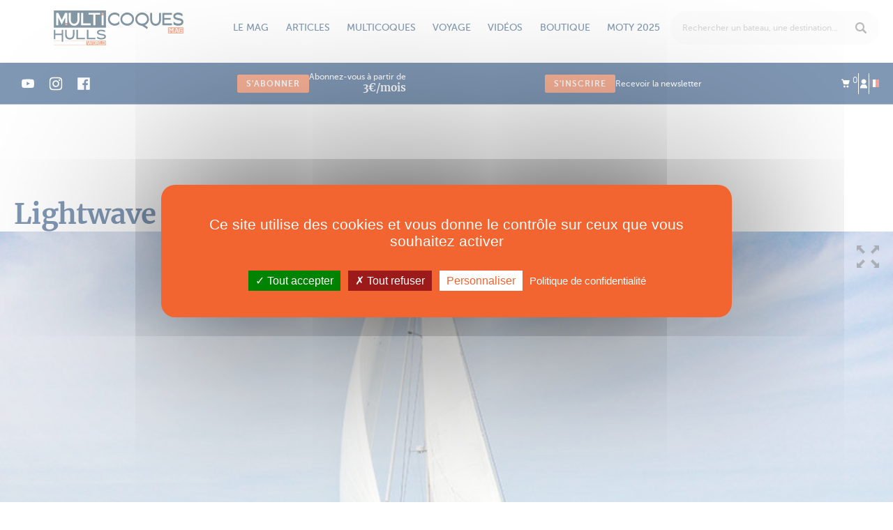

--- FILE ---
content_type: text/html; charset=utf-8
request_url: https://www.multicoques-mag.com/fiche-technique/lightwave-yachts/lightwave-46
body_size: 20538
content:
<!DOCTYPE html PUBLIC "-//W3C//DTD XHTML 1.0 Transitional//EN" "http://www.w3.org/TR/xhtml1/DTD/xhtml1-transitional.dtd">
<html xmlns="http://www.w3.org/1999/xhtml" lang="fr">
<head>
	<script src="/js/tarteaucitron/tarteaucitron.js"></script>
<script>
	tarteaucitron.init({
		
		"privacyUrl": "https://www.multicoques-mag.com/13/conditions-generales-de-ventes", /* Privacy policy url */
		
		"bodyPosition": "bottom", /* or top to bring it as first element for accessibility */

		"hashtag": "#tarteaucitron", /* Open the panel with this hashtag */
		"cookieName": "tarteaucitron", /* Cookie name */

		"orientation": "middle", /* Banner position (top - bottom - middle - popup) */

		"groupServices": false, /* Group services by category */

		"showAlertSmall": false, /* Show the small banner on bottom right */
		"cookieslist": false, /* Show the cookie list */
		
		"showIcon": true, /* Show cookie icon to manage cookies */
		// "iconSrc": "", /* Optionnal: URL or base64 encoded image */
		"iconPosition": "BottomRight", /* Position of the icon between BottomRight, BottomLeft, TopRight and TopLeft */

		"adblocker": false, /* Show a Warning if an adblocker is detected */

		"DenyAllCta" : true, /* Show the deny all button */
		"AcceptAllCta" : true, /* Show the accept all button when highPrivacy on */
		"highPrivacy": true, /* HIGHLY RECOMMANDED Disable auto consent */

		"handleBrowserDNTRequest": false, /* If Do Not Track == 1, disallow all */

		"removeCredit": true, /* Remove credit link */
		"moreInfoLink": true, /* Show more info link */
		"useExternalCss": false, /* If false, the tarteaucitron.css file will be loaded */

		//"cookieDomain": ".my-multisite-domaine.fr", /* Shared cookie for subdomain website */

		"readmoreLink": "", /* Change the default readmore link pointing to tarteaucitron.io */
		
		"mandatory": true /* Show a message about mandatory cookies */
	});
</script>
<meta http-equiv="Content-Type" content="text/html; charset=utf-8" />
	<title>Achat neuf-occasion fiche technique Lightwave 46Lightwave Yachts- - Multicoques Mag</title>
	<base href="https://www.multicoques-mag.com" />
	<meta http-equiv="X-UA-Compatible"   content="IE=edge" />
	<meta name="description"             content="Retrouvez la fiche technique du Lightwave 46 Lightwave Yachts, l'essai complet et toutes les petites annonces du Lightwave 46 d'occasion sur Multicoques Magazine.
Lightwave 46 - " />
	<meta name="distribution"            content="General" />
	<meta name="google-site-verification" content="I3SgboG0PYkR6gQ7kCFwu-ZlVdbY3GUBOPmMvHiJ1CI" />
	<meta name="language"                content="fr" />
	<meta name="p:domain_verify"         content="38a803f229e3b8961ea1795705803778" />
	<meta name="rating"                  content="General" />
	<meta name="revisit-after"           content="1" />
	<meta name="robots"                  content="All" />
	<meta name="twitter:card"            content="summary_large_image" />
	<meta name="viewport"                content="width=device-width, initial-scale=1, maximum-scale=1, user-scalable=no" />
	<meta property="og:description"      content="Retrouvez la fiche technique du Lightwave 46 Lightwave Yachts, l'essai complet et toutes les petites annonces du Lightwave 46 d'occasion sur Multicoques Magazine.
Lightwave 46 - " />
	<meta property="og:image"            content="https://www.multicoques-mag.com/https://www.multicoques-mag.com/upload/cache/2023/MOTY/lightwave_46_w400_h400_r3_q80.jpg" />
	<meta property="og:locale"           content="fr_FR" />
	<meta property="og:title"            content="Achat neuf-occasion fiche technique Lightwave 46Lightwave Yachts- - Multicoques Mag" />
	<meta property="og:type"             content="website" />
	<meta property="og:url"              content="https://www.multicoques-mag.com/fiche-technique/lightwave-yachts/lightwave-46" />
	<link rel="canonical"                href="https://www.multicoques-mag.com/fiche-technique/lightwave-yachts/lightwave-46" />
	<link rel="shortcut icon"            href="https://www.multicoques-mag.com/favicon.ico" type="image/x-icon" />
		<meta name="apple-mobile-web-app-capable" content="yes">
	<meta name="apple-mobile-web-app-status-bar-style" content="black-translucent">
			<meta name="apple-mobile-web-app-title" content="Multicoques">
	
	<link rel="apple-touch-icon" sizes="180x180" href="img/favicons/apple-touch-icon.png">
	<link rel="icon" type="image/png" href="img/favicons/favicon-32x32.png" sizes="32x32">
	<link rel="icon" type="image/png" href="img/favicons/favicon-16x16.png" sizes="16x16">
	<link rel="manifest" href="img/favicons/manifest.json">
	<link rel="mask-icon" href="img/favicons/safari-pinned-tab.svg" color="#5bbad5">
	<meta name="theme-color" content="#ffffff">

	
	<link rel="preload" href="https://maxcdn.bootstrapcdn.com/font-awesome/4.6.3/css/font-awesome.min.css" as="style" onload="this.onload=null;this.rel='stylesheet'">
	<noscript><link rel="stylesheet" href="https://maxcdn.bootstrapcdn.com/font-awesome/4.6.3/css/font-awesome.min.css"></noscript>

	<link rel="preload" href="/css/vendor/swiper.min.css" as="style" onload="this.onload=null;this.rel='stylesheet'">
	<noscript><link rel="stylesheet" href="/css/vendor/swiper.min.css"></noscript>
	

	<script>
		tarteaucitron.init({
			"privacyUrl": "https://www.multicoques-mag.com/13/conditions-generales-de-ventes", /* Privacy policy url */
			"bodyPosition": "bottom", /* or top to bring it as first element for accessibility */

			"hashtag": "#tarteaucitron", /* Open the panel with this hashtag */
			"cookieName": "tarteaucitron", /* Cookie name */

			"orientation": "middle", /* Banner position (top - bottom - middle - popup) */

			"groupServices": false, /* Group services by category */

			"showAlertSmall": false, /* Show the small banner on bottom right */
			"cookieslist": false, /* Show the cookie list */
			
			"showIcon": true, /* Show cookie icon to manage cookies */
			// "iconSrc": "", /* Optionnal: URL or base64 encoded image */
			"iconPosition": "BottomRight", /* Position of the icon between BottomRight, BottomLeft, TopRight and TopLeft */

			"adblocker": false, /* Show a Warning if an adblocker is detected */

			"DenyAllCta" : true, /* Show the deny all button */
			"AcceptAllCta" : true, /* Show the accept all button when highPrivacy on */
			"highPrivacy": true, /* HIGHLY RECOMMANDED Disable auto consent */

			"handleBrowserDNTRequest": false, /* If Do Not Track == 1, disallow all */

			"removeCredit": true, /* Remove credit link */
			"moreInfoLink": true, /* Show more info link */
			"useExternalCss": false, /* If false, the tarteaucitron.css file will be loaded */

			//"cookieDomain": ".my-multisite-domaine.fr", /* Shared cookie for subdomain website */

			"readmoreLink": "", /* Change the default readmore link pointing to tarteaucitron.io */
			
			"mandatory": true /* Show a message about mandatory cookies */
		});
	</script>


			<!-- <link rel="stylesheet" href="/css/bootstrap.min.css"> -->
		<!-- <link rel="stylesheet" href="/css/bootstrap-extended.min.css"> -->
		<link rel="stylesheet" href="/css/main.min.css?v=108">
		<script type="text/javascript">var onLoadFunctions = []</script>

	
	
	<!-- Préchargement des polices -->
	<link rel="preload" href="/fonts/icomoon.ttf?4gyhg2" as="font" crossorigin="anonymous"></head>
<body class="layout_grid_10_2">
	<div class="se-pre-con"></div>
	<div class="navmobile">
	<ul class="navbar-account">
		<li class="dropdown">
			<a class="bloc-mini-panier" href=""><i class="icon-cart"></i> <sup>0</sup></a>
			<div class="bloc-mini-panier-content dropdown-menu dropdown-menu-arrow dropdown-menu-devises dropdown-mini-panier"></div>
		</li>
		<li><a href="https://www.multicoques-mag.com/3/connexion/gestion" title="Me connecter"><i class="icon-user"></i></a></li>
				<div class="dropdown">
						<a href="" class="dropdown-toggle"  data-toggle="dropdown" aria-haspopup="true" aria-expanded="false"><img width="14" height="11" src="img/fre-flag.svg" alt="france flag"></a>
			<div class="dropdown-menu dropdown-menu-arrow dropdown-menu-langues">
				<form action="/plugin_as/profils/fiche" id="choix_langues" tpl="bootstrap" class="registration-form validate-form" loader="false" identifiant="choix_langues" method="post" accept-charset="utf-8"><div style="display:none;"><input type="hidden" name="_method" value="POST" /></div>				<span class="label">langue</span>
				
<div class="radio">

							<label for="ProfilRadioLanguesFre" class="radio-inline">
				<input type="radio" name="data[Profil][radio_langues]" id="ProfilRadioLanguesFre" labelcode="" champ="radio_langues" error_champ="1" value="fre" identifiant_trad="choix_langues_radio_langues" checked="checked"  /><img width="14" height="11" rel="https://www.multicoques-mag.com" src="img/fre-flag.svg" alt="france flag" id="lien_fre">			</label>
					<label for="ProfilRadioLanguesEng" class="radio-inline">
				<input type="radio" name="data[Profil][radio_langues]" id="ProfilRadioLanguesEng" labelcode="" champ="radio_langues" error_champ="1" value="eng" identifiant_trad="choix_langues_radio_langues"  /><img width="14" height="11" rel="https://www.multihulls-world.com" src="img/eng-flag.svg" alt="france flag" id="lien_eng">			</label>
				


	</div>
					</form>				</div>
			</div>
	</ul>
	<ul class="navbar-second">
		<li class=""><a href="https://www.multicoques-mag.com/">Accueil</a></li>
									<li class=""><a href="https://www.multicoques-mag.com" title="Le mag">Le mag</a></li>
																					<li class="sub-menu "><a href="https://www.multicoques-mag.com/63/numero-en-cours/journaux/magazine_edito" title="Numéro en cours">Numéro en cours</a></li>
																				<li class="sub-menu "><a href="https://www.multicoques-mag.com/journaux" title="Tous les numéros">Tous les numéros</a></li>
																				<li class="sub-menu "><a href="https://www.multicoques-mag.com/64/mes-magazines/journaux/mes_magazines" title="Mes magazines">Mes magazines</a></li>
																				<li class="sub-menu "><a href="https://www.multicoques-mag.com/fr/newsletter" title="Newsletter">Newsletter</a></li>
																					<li class=""><a href="https://www.multicoques-mag.com" title="Articles">Articles</a></li>
																					<li class="sub-menu "><a href="https://www.multicoques-mag.com/66/categories/categories/liste" title="Actualités">Actualités</a></li>
																				<li class="sub-menu "><a href="https://www.multicoques-mag.com/66/categories/categories/liste" title="Dossiers">Dossiers</a></li>
																				<li class="sub-menu "><a href="https://www.multicoques-mag.com/66/categories/categories/liste" title="Pratique">Pratique</a></li>
																				<li class="sub-menu "><a href="https://www.multicoques-mag.com/66/categories/categories/liste" title="Shopping">Shopping</a></li>
																					<li class=""><a href="https://www.multicoques-mag.com" title="Multicoques">Multicoques</a></li>
																					<li class="sub-menu "><a href="https://www.multicoques-mag.com/essais" title="Essais">Essais</a></li>
																				<li class="sub-menu "><a href="https://www.multicoques-mag.com/fiches-techniques" title="Fiches techniques">Fiches techniques</a></li>
																				<li class="sub-menu "><a href="https://www.multicoques-mag.com/160/les-multicoques/votes/votes" title="Multihull of the Year">Multihull of the Year</a></li>
																				<li class="sub-menu "><a href="https://www.multicoques-occasion.com/accueil" title="Petites annonces">Petites annonces</a></li>
																					<li class=""><a href="https://www.multicoques-mag.com" title="Voyage">Voyage</a></li>
																					<li class="sub-menu "><a href="https://www.multicoques-mag.com/destinations" title="Destinations">Destinations</a></li>
																				<li class="sub-menu "><a href="https://www.multicoques-mag.com/54/cartes-postales/categories/liste" title="Cartes postales">Cartes postales</a></li>
																					<li class=""><a href="https://www.multicoques-mag.com/55/videos/categories/liste" title="Vidéos">Vidéos</a></li>
															<li class=""><a href="https://www.multicoques-mag.com/80/boutique-categorie/categories/liste" title="Boutique">Boutique</a></li>
																					<li class="sub-menu "><a href="https://www.multicoques-mag.com/journaux" title="Tous les magazines">Tous les magazines</a></li>
																				<li class="sub-menu "><a href="https://www.multicoques-mag.com/80/boutique-categorie/categories/liste" title="Abonnements">Abonnements</a></li>
																				<li class="sub-menu "><a href="https://www.multicoques-mag.com/80/boutique-categorie/categories/liste" title="Vetements">Vetements</a></li>
																				<li class="sub-menu "><a href="https://www.multicoques-mag.com/80/boutique-categorie/categories/liste" title="Livres">Livres</a></li>
																				<li class="sub-menu "><a href="https://www.multicoques-mag.com/80/boutique-categorie/categories/liste" title="Accessoires">Accessoires</a></li>
																				<li class="sub-menu "><a href="https://www.multicoques-mag.com/essais" title="Essais">Essais</a></li>
																					<li class=""><a href="https://www.multicoques-mag.com" title="MOTY 2025">MOTY 2025</a></li>
																					<li class="sub-menu "><a href="https://www.multicoques-mag.com/160/les-multicoques/votes/votes" title="Les Multicoques">Les Multicoques</a></li>
																				<li class="sub-menu "><a href="https://www.multicoques-mag.com/161/reglement-moty-2025" title="Règlement">Règlement</a></li>
																				<li class="sub-menu "><a href="https://www.multicoques-mag.com/162/partenaires-moty-2025" title="Partenaires">Partenaires</a></li>
																<li>
<div class="mhoty_widget_lien ">
	
	<a href="https://www.multicoques-mag.com/160/les-multicoques/votes/votes">
					<img data-src="upload/files/as/mhoty_param/moty_2025_logo1.jpg" alt="Multihull of the year" width="200" class="mhoty_header_logo"/>
				Découvrez les vainqueurs 2025 !	</a>

</div>

</li>
	</ul>
	<!-- <ul class="navbar-third">
		<li class=""><a href="https://www.multicoques-mag.com/journaux" title="Tous les magazines">Tous les magazines</a></li>
					<li class=""><a href="https://www.multicoques-mag.com/actualites">Actualités</a></li>
					<li class=""><a href="https://www.multicoques-mag.com/dossiers">Dossiers</a></li>
					<li class=""><a href="https://www.multicoques-mag.com/cartes-postales">Cartes postales</a></li>
					</ul> -->
</div>	<div class="overlay-mobile"></div>
	<!-- <div class="position-header" style="position: relative;"> -->
		

<header id="header" class="header">
	<div class="full-width">
		<a class="footer-logo" href="https://www.multicoques-mag.com/">
			<img data-src="/img/svg/logo.svg" alt="MULTICOQUES MAG">
		</a>

							<div class="link"><a  class="link has-submenu">Le mag</a><ul class="submenu"><li><a href="https://www.multicoques-mag.com/63/numero-en-cours/journaux/magazine_edito/234">Numéro en cours</a></li><li><a href="https://www.multicoques-mag.com/journaux">Tous les numéros</a></li><li><a href="https://www.multicoques-mag.com/64/mes-magazines/journaux/mes_magazines">Mes magazines</a></li><li><a href="https://www.multicoques-mag.com/fr/newsletter">Newsletter</a></li></ul></div>
										<div class="link"><a  class="link has-submenu">Articles</a><ul class="submenu"><li><a href="https://www.multicoques-mag.com/actualites">Actualités</a></li><li><a href="https://www.multicoques-mag.com/dossiers">Dossiers</a></li><li><a href="https://www.multicoques-mag.com/pratique">Pratique</a></li><li><a href="https://www.multicoques-mag.com/shopping">Shopping</a></li></ul></div>
										<div class="link"><a  class="link has-submenu">Multicoques</a><ul class="submenu"><li><a href="https://www.multicoques-mag.com/essais">Essais</a></li><li><a href="https://www.multicoques-mag.com/fiches-techniques">Fiches techniques</a></li><li><a href="https://www.multicoques-mag.com/160/les-multicoques/votes/votes">Multihull of the Year</a></li><li><a href="https://www.multicoques-occasion.com/accueil">Petites annonces</a></li></ul></div>
										<div class="link"><a  class="link has-submenu">Voyage</a><ul class="submenu"><li><a href="https://www.multicoques-mag.com/destinations">Destinations</a></li><li><a href="https://www.multicoques-mag.com/54/cartes-postales/categories/liste/5">Cartes postales</a></li></ul></div>
										<div class="link"><a href="https://www.multicoques-mag.com/55/videos/categories/liste/6" class="link ">Vidéos</a></div>
										<div class="link"><a href="https://www.multicoques-mag.com/80/boutique-categorie/categories/liste" class="link has-submenu">Boutique</a><ul class="submenu"><li><a href="https://www.multicoques-mag.com/journaux">Tous les magazines</a></li><li><a href="https://www.multicoques-mag.com/boutique/catamarans-trimarans/abonnements">Abonnements</a></li><li><a href="https://www.multicoques-mag.com/boutique/catamarans-trimarans/vetements">Vetements</a></li><li><a href="https://www.multicoques-mag.com/boutique/catamarans-trimarans/livres">Livres</a></li><li><a href="https://www.multicoques-mag.com/boutique/catamarans-trimarans/accessoires">Accessoires</a></li><li><a href="https://www.multicoques-mag.com/essais">Essais</a></li></ul></div>
										<div class="link"><a  class="link has-submenu">MOTY 2025</a><ul class="submenu"><li><a href="https://www.multicoques-mag.com/160/les-multicoques/votes/votes">Les Multicoques</a></li><li><a href="https://www.multicoques-mag.com/161/reglement-moty-2025">Règlement</a></li><li><a href="https://www.multicoques-mag.com/162/partenaires-moty-2025">Partenaires</a></li></ul></div>
							
		<div class="search">
			<div class="jp_pos_search-form">
				<div >
					<form action="https://www.multicoques-mag.com/recherche" id="form-recherche" class="form-recherche search-form-header jq_search_form_mobile" tpl="bootstrap" identifiant="recherche" method="get" accept-charset="utf-8">						
<div class="form-group jq_hidden_search">

		<label for=AsFicheQ><a href="" onClick="$('.form-recherche').submit();return false;"><i class="icon-search"></i></a></label>		<input name="q" type="text" labelcode="" champ="q" error_champ="1" CustomSelectBox="custom_select" select_box_right="1" select_box_class="autocompletion_select_box recherche_header" enter_submit_form="1" autocompletion="https://www.multicoques-mag.com/88/resultats-de-recherche/recherche/autocompletion" class="form-control jq_mainsearchinput" placeholder="Rechercher un bateau, une destination..." identifiant_trad="recherche_q" ids="" autocomplete="off" id="AsFicheQ" />		
		


	</div>
					</form>				</div>

				<script type="text/javascript">
					custom_select = function(options){
						console.log(options);
						if (options != undefined) {
							if (options.total >= 1) {

								$('.jq_hidden_search').find('input:hidden').val(options.q);
								var html = '';
								var _tous 			 = 'Tous';
								var _voir_les		 = 'Voir les';
								var _resultats		 = 'résultats';
								var _essai_trad		 = 'essai';
								var url_recherche	 = 'https://www.multicoques-mag.com/recherche?q='+options.q;
								var url_fiche		 = 'https://www.multicoques-mag.com/77/annuaire-fiche/annuaires/fiche/';

								html += '<li class="select_box_value categorie">';
								html += '<a href="'+url_recherche+'">';
								html += '<strong class="fw-900">'+_tous+'</strong> <small class="text-uppercase">'+_voir_les+' '+options.total+' '+_resultats+' &rsaquo;</small>';
								html += '</a>';
								html += '</li>';

								$.each(options.results,function(model, result){
									if (result.total > 0) {
										html += '<li class="select_box_value categorie">';
										html += '<a href="'+url_recherche+'&type='+model+'">';
										html += '<strong class="fw-900">'+result.label+'</strong> <small class="text-uppercase">'+_voir_les+' '+result.total+' '+_resultats+' &rsaquo;</small>';
										html += '</a>';

										/*html += '<ul class="liste-adresse">';
										$.each(result.data,function(key, data){
											html += '<li class="select_box_value adresse">';
											html += '<a href="'+data.default.url+'">';
											if (model == 'articles' || model == 'annuaires') {
												html += '<span class="categorie text-uppercase">'+data.default.categorie+'</span>';
												html += '<span class="raison_sociale">'+data.default.titre+'</span>';
											}else if (model == 'essais') {
												html += '<span class="categorie text-uppercase">'+_essai_trad+'</span>';
												html += '<span class="raison_sociale">'+data.default.titre+'</span>';
												if(data.default.caracteristiques) html += '<span class="adresse">'+data.default.caracteristiques+'</span>';
											}else if (model == 'annonces') {
												html += '<span class="raison_sociale annonce-title">'+data.default.titre+'</span>';
												if(data.default.localisation) html += '<span class="adresse annonce-item">Visible : <strong>'+data.default.localisation+'</strong></span>';
												if(data.default.annee) html += '<span class="adresse annonce-item">Annee : <strong>'+data.default.annee+'</strong></span>';
												if(data.default.prix) html += '<strong class="price-item">'+data.default.prix_int+',<span class="sup"> '+data.default.prix_dec+' '+data.default.devise+' '+data.default.taxe+'</span></strong>';
											}
											html += '</a>';
											html += '</li>';
										});
										html += '</ul>';*/
										html += '</li>';
									}
								});

								$('.autocompletion_select_box').find('ul').html(html);
								// $('.autocompletion_select_box').addClass('recherche_header');
							} else {
								var _aucun_resultats = 'Aucun résultats pour votre recherche';
								$('.autocompletion_select_box').find('ul').html('<li>'+_aucun_resultats+'</li>');
								// $('.autocompletion_select_box').addClass('recherche_header');
							}
						}
					}
				</script>
			</div>
		</div>
		<div class="btns-mobile">
			<a class="search jq_icon_search"><svg width="18" height="18" viewBox="0 0 18 18" fill="none" xmlns="http://www.w3.org/2000/svg">
<path id="Vector" d="M17.5342 15.5118L13.423 11.2941C13.7627 10.7294 14.035 10.1147 14.24 9.45C14.4449 8.78529 14.5474 8.09412 14.5474 7.37647C14.5474 6.36471 14.3571 5.40882 13.9764 4.50882C13.5958 3.60882 13.0775 2.82647 12.4215 2.16176C11.7656 1.49706 10.9955 0.970587 10.1112 0.582352C9.22684 0.194117 8.28102 0 7.27371 0C6.25469 0 5.30595 0.194117 4.42748 0.582352C3.54901 0.970587 2.78181 1.49706 2.12589 2.16176C1.46997 2.82647 0.951673 3.60882 0.571004 4.50882C0.190335 5.40882 0 6.36471 0 7.37647C0 8.4 0.190335 9.35882 0.571004 10.2529C0.951673 11.1471 1.46997 11.9265 2.12589 12.5912C2.78181 13.2559 3.54901 13.7824 4.42748 14.1706C5.30595 14.5588 6.25469 14.7529 7.27371 14.7529C8.05848 14.7529 8.80225 14.6324 9.50502 14.3912C10.2078 14.15 10.8403 13.8176 11.4025 13.3941L15.5137 17.5412C15.666 17.6941 15.8329 17.8088 16.0145 17.8853C16.196 17.9618 16.3805 18 16.5679 18C16.7553 18 16.9398 17.9618 17.1213 17.8853C17.3029 17.8088 17.4698 17.6941 17.6221 17.5412C17.8797 17.3176 18.0057 17 17.9998 16.5882C17.9939 16.1765 17.8388 15.8176 17.5342 15.5118ZM7.27371 12.4235C6.59436 12.4235 5.95601 12.2912 5.35865 12.0265C4.7613 11.7618 4.23714 11.4029 3.7862 10.95C3.33525 10.4971 2.97801 9.97059 2.71447 9.37059C2.45093 8.77059 2.31915 8.12941 2.31915 7.44706C2.31915 6.75294 2.448 6.10294 2.70568 5.49706C2.96336 4.89118 3.31475 4.36471 3.75984 3.91765C4.20493 3.47059 4.72908 3.12059 5.3323 2.86765C5.93551 2.61471 6.58265 2.48823 7.27371 2.48823C7.94135 2.48823 8.57677 2.62059 9.17999 2.88529C9.7832 3.15 10.3103 3.50588 10.7612 3.95294C11.2122 4.4 11.5665 4.92647 11.8242 5.53235C12.0819 6.13824 12.2107 6.77647 12.2107 7.44706C12.2107 8.12941 12.0819 8.77059 11.8242 9.37059C11.5665 9.97059 11.2122 10.4971 10.7612 10.95C10.3103 11.4029 9.7832 11.7618 9.17999 12.0265C8.57677 12.2912 7.94135 12.4235 7.27371 12.4235Z" fill="#03326C"/>
</svg>
</a>
			<a href="https://www.multicoques-mag.com/3/connexion/gestion" title="Me connecter" class="user"><svg width="10" height="12" viewBox="0 0 10 12" fill="none" xmlns="http://www.w3.org/2000/svg">
<g id="Link" clip-path="url(#clip0_15_1776)">
<path id="Vector" d="M8.05652 3.38965C8.05652 3.78353 7.97774 4.15592 7.82019 4.50684C7.66264 4.85775 7.44958 5.1639 7.18103 5.42529C6.91248 5.68669 6.59737 5.89258 6.23572 6.04297C5.87406 6.19336 5.48556 6.26855 5.07019 6.26855C4.66199 6.26855 4.27527 6.19336 3.91003 6.04297C3.5448 5.89258 3.22791 5.68669 2.95935 5.42529C2.6908 5.1639 2.47774 4.85775 2.32019 4.50684C2.16264 4.15592 2.08386 3.78353 2.08386 3.38965C2.08386 2.98861 2.16264 2.61263 2.32019 2.26172C2.47774 1.91081 2.6908 1.60466 2.95935 1.34326C3.22791 1.08187 3.5448 0.875977 3.91003 0.725586C4.27527 0.575195 4.66199 0.5 5.07019 0.5C5.48556 0.5 5.87406 0.575195 6.23572 0.725586C6.59737 0.875977 6.91248 1.08187 7.18103 1.34326C7.44958 1.60466 7.66264 1.91081 7.82019 2.26172C7.97774 2.61263 8.05652 2.98861 8.05652 3.38965ZM6.73523 6.70898C6.49174 6.83073 6.22498 6.93457 5.93494 7.02051C5.6449 7.10645 5.33875 7.14941 5.01648 7.14941C4.70138 7.14941 4.40597 7.11182 4.13025 7.03662C3.85453 6.96143 3.58061 6.85221 3.30847 6.70898C3.05066 6.93815 2.76957 7.18522 2.46521 7.4502C2.16085 7.71517 1.87439 8.02848 1.60583 8.39014C1.33728 8.75179 1.11348 9.18327 0.934448 9.68457C0.755412 10.1859 0.665894 10.791 0.665894 11.5H9.3241C9.33842 10.7767 9.26143 10.1644 9.09314 9.66309C8.92485 9.16178 8.71 8.73031 8.44861 8.36865C8.18722 8.007 7.90255 7.69727 7.5946 7.43945C7.28666 7.18164 7.0002 6.93815 6.73523 6.70898Z" fill="white"/>
</g>
<defs>
<clipPath id="clip0_15_1776">
<rect width="8.67" height="11" fill="white" transform="matrix(1 0 0 -1 0.660034 11.5)"/>
</clipPath>
</defs>
</svg>
</a>
			<a class="menu navbar-toggle collapsed hamburger"><?xml version="1.0" encoding="UTF-8" standalone="no"?>
<svg width="36" height="36" viewBox="0 0 36 36" fill="none" version="1.1" id="svg16" sodipodi:docname="menu.svg" inkscape:version="1.2.1 (9c6d41e410, 2022-07-14)"
   xmlns:inkscape="http://www.inkscape.org/namespaces/inkscape"
   xmlns:sodipodi="http://sodipodi.sourceforge.net/DTD/sodipodi-0.dtd"
   xmlns="http://www.w3.org/2000/svg"
   xmlns:svg="http://www.w3.org/2000/svg">
   <defs id="defs20" />
   <sodipodi:namedview id="namedview18" pagecolor="#505050" bordercolor="#eeeeee" borderopacity="1" inkscape:showpageshadow="0" inkscape:pageopacity="0" inkscape:pagecheckerboard="0" inkscape:deskcolor="#505050" showgrid="false" inkscape:zoom="27.833333" inkscape:cx="34.994012" inkscape:cy="18" inkscape:window-width="2560" inkscape:window-height="1387" inkscape:window-x="1912" inkscape:window-y="483" inkscape:window-maximized="1" inkscape:current-layer="Menu" />
   <g id="Menu">
      <path id="menu-bar-1" d="M7.5 10.5H28.5" stroke="#03326C" stroke-width="2" stroke-linecap="round" />
      <path id="menu-bar-2" d="M7.5 18H28.5" stroke="#03326C" stroke-width="2" stroke-linecap="round" />
      <path id="menu-bar-3" d="M7.5 25.5H28.5" stroke="#03326C" stroke-width="2" stroke-linecap="round" />
      <path id="menu-arrow-1" d="m 20.785511,25.644548 7.699541,-7.627685" stroke="#03326c" stroke-width="0" stroke-linecap="round" sodipodi:nodetypes="cc" />
      <path id="menu-arrow-2" d="m 20.796936,10.305918 7.699541,7.627685" stroke="#03326c" stroke-width="0" stroke-linecap="round" sodipodi:nodetypes="cc" />
   </g>
</svg>
</a>
		</div>
	</div>
	<div class="nav-second">
		<div class="full-width">
			<div class="shared">
															<a href="https://www.youtube.com/channel/UCZbYvB8LE_3Zy2MgnmdszPA" target="_blank" class="share"><svg width="20" height="21" viewBox="0 0 20 21" fill="none"
    xmlns="http://www.w3.org/2000/svg">
    <g id="youtube 1">
        <path id="Vector" d="M18.9789 5.81355C18.7628 5.01029 18.1295 4.37709 17.3264 4.1608C15.8591 3.75934 9.99 3.75934 9.99 3.75934C9.99 3.75934 4.12113 3.75934 2.65388 4.14558C1.86619 4.36164 1.21742 5.01041 1.00136 5.81355C0.615234 7.28069 0.615234 10.3233 0.615234 10.3233C0.615234 10.3233 0.615234 13.3813 1.00136 14.8331C1.21765 15.6362 1.85074 16.2694 2.654 16.4857C4.13658 16.8873 9.99023 16.8873 9.99023 16.8873C9.99023 16.8873 15.8591 16.8873 17.3264 16.5011C18.1296 16.2849 18.7628 15.6517 18.9791 14.8485C19.3651 13.3813 19.3651 10.3388 19.3651 10.3388C19.3651 10.3388 19.3806 7.28069 18.9789 5.81355ZM8.12141 13.1342V7.51243L13.0019 10.3233L8.12141 13.1342Z" fill="white"/>
    </g>
</svg>
</a>
																				<a href="https://www.instagram.com/multihulls_world/" target="_blank" class="share"><svg width="16" height="17" viewBox="0 0 16 17" fill="none" xmlns="http://www.w3.org/2000/svg">
<g id="instagram 1" clip-path="url(#clip0_110_49)">
<path id="Vector" d="M15.9843 5.20404C15.9468 4.3539 15.8094 3.76944 15.6124 3.26299C15.4093 2.72541 15.0967 2.24412 14.6872 1.84401C14.2871 1.43768 13.8026 1.12195 13.2713 0.921957C12.7619 0.72502 12.1805 0.587542 11.3303 0.550059C10.4738 0.509401 10.2019 0.5 8.02964 0.5C5.85734 0.5 5.58544 0.509401 4.73212 0.546884C3.88198 0.584367 3.29751 0.721967 2.79119 0.918783C2.25349 1.12195 1.77219 1.43451 1.37209 1.84401C0.965759 2.24412 0.650146 2.72858 0.450034 3.25994C0.253096 3.76944 0.115618 4.35073 0.0781348 5.20087C0.0374774 6.05736 0.0280762 6.32926 0.0280762 8.50156C0.0280762 10.6739 0.0374774 10.9458 0.0749603 11.7991C0.112443 12.6492 0.250043 13.2337 0.446981 13.7401C0.650146 14.2777 0.965759 14.759 1.37209 15.1591C1.77219 15.5654 2.25666 15.8812 2.78801 16.0812C3.29751 16.2781 3.8788 16.4156 4.72907 16.4531C5.58226 16.4907 5.85429 16.5 8.02659 16.5C10.1989 16.5 10.4708 16.4907 11.3241 16.4531C12.1742 16.4156 12.7587 16.2781 13.265 16.0812C14.3403 15.6654 15.1905 14.8153 15.6062 13.7401C15.803 13.2306 15.9406 12.6492 15.9781 11.7991C16.0156 10.9458 16.025 10.6739 16.025 8.50156C16.025 6.32926 16.0218 6.05736 15.9843 5.20404ZM14.5435 11.7366C14.5091 12.518 14.3778 12.9399 14.2684 13.2212C13.9996 13.9183 13.4463 14.4715 12.7493 14.7403C12.468 14.8497 12.043 14.981 11.2646 15.0153C10.4207 15.0529 10.1676 15.0622 8.03281 15.0622C5.898 15.0622 5.64172 15.0529 4.80086 15.0153C4.01946 14.981 3.5975 14.8497 3.31619 14.7403C2.96932 14.6121 2.65359 14.409 2.39731 14.1433C2.13164 13.8838 1.92847 13.5713 1.80027 13.2244C1.69088 12.9431 1.55963 12.518 1.52532 11.7397C1.48771 10.8958 1.47843 10.6426 1.47843 8.50779C1.47843 6.37297 1.48771 6.1167 1.52532 5.27596C1.55963 4.49455 1.69088 4.0726 1.80027 3.79129C1.92847 3.4443 2.13164 3.12869 2.40049 2.87229C2.65982 2.60661 2.97238 2.40345 3.31937 2.27537C3.60067 2.16597 4.02581 2.03472 4.80403 2.00029C5.64795 1.96281 5.90117 1.95341 8.03587 1.95341C10.1739 1.95341 10.427 1.96281 11.2678 2.00029C12.0492 2.03472 12.4712 2.16597 12.7525 2.27537C13.0994 2.40345 13.4151 2.60661 13.6714 2.87229C13.937 3.13174 14.1402 3.4443 14.2684 3.79129C14.3778 4.0726 14.5091 4.49761 14.5435 5.27596C14.581 6.11987 14.5904 6.37297 14.5904 8.50779C14.5904 10.6426 14.581 10.8927 14.5435 11.7366Z" fill="white"/>
<path id="Vector_2" d="M8.02961 4.39136C5.76049 4.39136 3.91943 6.23229 3.91943 8.50154C3.91943 10.7708 5.76049 12.6117 8.02961 12.6117C10.2989 12.6117 12.1398 10.7708 12.1398 8.50154C12.1398 6.23229 10.2989 4.39136 8.02961 4.39136ZM8.02961 11.1677C6.55752 11.1677 5.36344 9.97375 5.36344 8.50154C5.36344 7.02932 6.55752 5.83537 8.02961 5.83537C9.50182 5.83537 10.6958 7.02932 10.6958 8.50154C10.6958 9.97375 9.50182 11.1677 8.02961 11.1677Z" fill="white"/>
<path id="Vector_3" d="M13.262 4.22889C13.262 4.75877 12.8323 5.18842 12.3023 5.18842C11.7724 5.18842 11.3428 4.75877 11.3428 4.22889C11.3428 3.69888 11.7724 3.26935 12.3023 3.26935C12.8323 3.26935 13.262 3.69888 13.262 4.22889Z" fill="white"/>
</g>
<defs>
<clipPath id="clip0_110_49">
<rect width="16" height="16" fill="white" transform="translate(0 0.5)"/>
</clipPath>
</defs>
</svg>
</a>
																				<a href="https://www.facebook.com/MulticoquesMag/" target="_blank" class="share"><svg width="16" height="17" viewBox="0 0 16 17" fill="none" xmlns="http://www.w3.org/2000/svg">
<g id="facebook 1" clip-path="url(#clip0_110_53)">
<path id="Vector" d="M14.6642 0.992188H1.31946C0.862518 0.992462 0.492096 1.36307 0.492188 1.82019V15.1649C0.492462 15.6219 0.863068 15.9923 1.32019 15.9922H8.50488V10.1914H6.55664V7.9209H8.50488V6.24997C8.50488 4.31226 9.68784 3.25757 11.4164 3.25757C12.2443 3.25757 12.9557 3.31928 13.1631 3.34683V5.37207H11.9712C11.0307 5.37207 10.8486 5.81894 10.8486 6.47482V7.9209H13.0972L12.8042 10.1914H10.8486V15.9922H14.6642C15.1214 15.9923 15.4921 15.6218 15.4922 15.1646C15.4922 15.1645 15.4922 15.1644 15.4922 15.1642V1.81946C15.492 1.36252 15.1213 0.992096 14.6642 0.992188Z" fill="white"/>
</g>
<defs>
<clipPath id="clip0_110_53">
<rect width="16" height="16" fill="white" transform="translate(0 0.5)"/>
</clipPath>
</defs>
</svg>
</a>
												</div>
			<div class="abo">
					<a href="https://www.multicoques-mag.com/19/abonnement" class="btn btn-warning">S'abonner</a>
					<div class="label">
						Abonnez-vous à partir de						<span class="tarif">3€/mois</span>
					</div>
			</div>
			<div class="abo abo-nl">
					<a href="https://www.multicoques-mag.com/fr/newsletter" class="btn btn-warning">S'inscrire</a>
					<div class="label">
						Recevoir la newsletter					</div>
			</div>
			<div class="btns">
				
				<div class="dropdown">
					<a class="bloc-mini-panier" href="" ><i class="icon-cart"></i> <sup>0</sup></a>
					<div class="bloc-mini-panier-content dropdown-menu dropdown-menu-arrow dropdown-menu-devises dropdown-mini-panier"></div>
				</div>
				<!-- <a href="" class="cart"><svg width="12" height="13" viewBox="0 0 12 13" fill="none" xmlns="http://www.w3.org/2000/svg">
<g id="Icon" clip-path="url(#clip0_15_1767)">
<path id="Vector" d="M6.04773 11C6.04773 11.4141 5.90125 11.7676 5.60828 12.0605C5.31531 12.3535 4.96179 12.5 4.54773 12.5C4.13367 12.5 3.78015 12.3535 3.48718 12.0605C3.19421 11.7676 3.04773 11.4141 3.04773 11C3.04773 10.5859 3.19421 10.2324 3.48718 9.93945C3.78015 9.64648 4.13367 9.5 4.54773 9.5C4.96179 9.5 5.31531 9.64648 5.60828 9.93945C5.90125 10.2324 6.04773 10.5859 6.04773 11ZM10.4423 11C10.4423 11.4141 10.2958 11.7676 10.0028 12.0605C9.70984 12.3535 9.35632 12.5 8.94226 12.5C8.5282 12.5 8.17468 12.3535 7.88171 12.0605C7.58875 11.7676 7.44226 11.4141 7.44226 11C7.44226 10.5859 7.58875 10.2324 7.88171 9.93945C8.17468 9.64648 8.5282 9.5 8.94226 9.5C9.35632 9.5 9.70984 9.64648 10.0028 9.93945C10.2958 10.2324 10.4423 10.5859 10.4423 11ZM11.1923 2H3.0946L2.89539 1.25C2.81726 0.921875 2.69812 0.714844 2.53796 0.628906C2.37781 0.542969 2.24695 0.5 2.14539 0.5H0.844604C0.641479 0.5 0.465698 0.574219 0.317261 0.722656C0.168823 0.871094 0.0946045 1.04688 0.0946045 1.25C0.0946045 1.45312 0.168823 1.62891 0.317261 1.77734C0.465698 1.92578 0.641479 2 0.844604 2H1.5946L3.0946 7.40234C3.14148 7.62891 3.23328 7.78516 3.37 7.87109C3.50671 7.95703 3.64929 8 3.79773 8H9.69226C9.8407 8 9.98523 7.95703 10.1259 7.87109C10.2665 7.78516 10.3719 7.62891 10.4423 7.40234L11.6962 3.5C11.743 3.32812 11.788 3.18555 11.8309 3.07227C11.8739 2.95898 11.8954 2.85156 11.8954 2.75C11.8954 2.5 11.8153 2.3125 11.6552 2.1875C11.495 2.0625 11.3407 2 11.1923 2Z" fill="white"/>
</g>
<defs>
<clipPath id="clip0_15_1767">
<rect width="11.81" height="12" fill="white" transform="matrix(1 0 0 -1 0.0899658 12.5)"/>
</clipPath>
</defs>
</svg>
</a> -->
				<a href="https://www.multicoques-mag.com/3/connexion/gestion" title="Me connecter" class="user"><svg width="10" height="12" viewBox="0 0 10 12" fill="none" xmlns="http://www.w3.org/2000/svg">
<g id="Link" clip-path="url(#clip0_15_1776)">
<path id="Vector" d="M8.05652 3.38965C8.05652 3.78353 7.97774 4.15592 7.82019 4.50684C7.66264 4.85775 7.44958 5.1639 7.18103 5.42529C6.91248 5.68669 6.59737 5.89258 6.23572 6.04297C5.87406 6.19336 5.48556 6.26855 5.07019 6.26855C4.66199 6.26855 4.27527 6.19336 3.91003 6.04297C3.5448 5.89258 3.22791 5.68669 2.95935 5.42529C2.6908 5.1639 2.47774 4.85775 2.32019 4.50684C2.16264 4.15592 2.08386 3.78353 2.08386 3.38965C2.08386 2.98861 2.16264 2.61263 2.32019 2.26172C2.47774 1.91081 2.6908 1.60466 2.95935 1.34326C3.22791 1.08187 3.5448 0.875977 3.91003 0.725586C4.27527 0.575195 4.66199 0.5 5.07019 0.5C5.48556 0.5 5.87406 0.575195 6.23572 0.725586C6.59737 0.875977 6.91248 1.08187 7.18103 1.34326C7.44958 1.60466 7.66264 1.91081 7.82019 2.26172C7.97774 2.61263 8.05652 2.98861 8.05652 3.38965ZM6.73523 6.70898C6.49174 6.83073 6.22498 6.93457 5.93494 7.02051C5.6449 7.10645 5.33875 7.14941 5.01648 7.14941C4.70138 7.14941 4.40597 7.11182 4.13025 7.03662C3.85453 6.96143 3.58061 6.85221 3.30847 6.70898C3.05066 6.93815 2.76957 7.18522 2.46521 7.4502C2.16085 7.71517 1.87439 8.02848 1.60583 8.39014C1.33728 8.75179 1.11348 9.18327 0.934448 9.68457C0.755412 10.1859 0.665894 10.791 0.665894 11.5H9.3241C9.33842 10.7767 9.26143 10.1644 9.09314 9.66309C8.92485 9.16178 8.71 8.73031 8.44861 8.36865C8.18722 8.007 7.90255 7.69727 7.5946 7.43945C7.28666 7.18164 7.0002 6.93815 6.73523 6.70898Z" fill="white"/>
</g>
<defs>
<clipPath id="clip0_15_1776">
<rect width="8.67" height="11" fill="white" transform="matrix(1 0 0 -1 0.660034 11.5)"/>
</clipPath>
</defs>
</svg>
</a>
				<!-- <a href="" class="lang">FR</a> -->
						<div class="dropdown">
						<a href="" class="dropdown-toggle"  data-toggle="dropdown" aria-haspopup="true" aria-expanded="false"><img width="14" height="11" src="img/fre-flag.svg" alt="france flag"></a>
			<div class="dropdown-menu dropdown-menu-arrow dropdown-menu-langues">
				<form action="/plugin_as/profils/fiche" id="choix_langues" tpl="bootstrap" class="registration-form validate-form" loader="false" identifiant="choix_langues" method="post" accept-charset="utf-8"><div style="display:none;"><input type="hidden" name="_method" value="POST" /></div>				<span class="label">langue</span>
				
<div class="radio">

							<label for="ProfilRadioLanguesFre" class="radio-inline">
				<input type="radio" name="data[Profil][radio_langues]" id="ProfilRadioLanguesFre" labelcode="" champ="radio_langues" error_champ="1" value="fre" identifiant_trad="choix_langues_radio_langues" checked="checked"  /><img width="14" height="11" rel="https://www.multicoques-mag.com" src="img/fre-flag.svg" alt="france flag" id="lien_fre">			</label>
					<label for="ProfilRadioLanguesEng" class="radio-inline">
				<input type="radio" name="data[Profil][radio_langues]" id="ProfilRadioLanguesEng" labelcode="" champ="radio_langues" error_champ="1" value="eng" identifiant_trad="choix_langues_radio_langues"  /><img width="14" height="11" rel="https://www.multihulls-world.com" src="img/eng-flag.svg" alt="france flag" id="lien_eng">			</label>
				


	</div>
					</form>				</div>
			</div>
			</div>
		</div>
	</div>
</header>	<!-- </div> -->
	<main id="wrapper" class="wrapper-col-8-4" role="main">
				<div class="container container-zone-haute ">
			<div class="zone-haute ">
				<div class="widget-header-zone">				<div class="bloc-annonce template-bloc-annonce"><div class="banner-box horizontal-box primary-box center-block leaderboard_top">
			<ins data-revive-tags="|lightwave yachts|lightwave 46|catamaran|sail|voile|" data-revive-zoneid="3" data-revive-id="091b7e307064a88b42ca1c335bf2a89c"></ins>
<script defer src="//regie.multicoques-mag.com/www/delivery/asyncjs.php"></script>		</div></div>

	</div>
			</div>			
		</div>
						<div class="container bloc_titre_element ">
		<div class="title-with-infos without-theme">
										<h1 class="h1">Lightwave 46</h1>
															<!-- 				<a href="https://www.multicoques-mag.com/fiches-techniques" class="btn btn-default btn-return">&lsaquo; Retour</a>
			 -->
		</div>
	</div>
		<div class="grid_10_2  with-pagination page-col-1-flex ">
								<div class="col-1">
								
	<div class="medias_bloc"
	data-position-insertion="prepend"
	data-position-phone=".with-pagination"
	data-position-tablet=".with-pagination"
	data-position-desktop=".with-pagination"
	data-position-widescreen=".with-pagination">
		
<div class="carrousel-article">
	<div class="gallery-wrapp visual-without-thumbs visual-gallery">
		<div class="swiper-container gallery-large article-carousel" data-options='{"loop": false,"autoplay": false, "allowSwipeToPrev":false, "allowSwipeToNext":false}'>
			<a class="screen-controll-btn" href="#"><i class="icon-full"></i><i class="icon-reduce"></i></a>
			<div class="swiper-wrapper">
									<div class="swiper-slide" data-src="https://www.multicoques-mag.com/upload/cache/2023/MOTY/lightwave_46_w1184_h888_r3_q80.jpg" style=";--bg-position:50% 50%;;">
																			<div class="caption">
								<p>Lightwave 46</p>
							</div>
											</div>
							</div>
					</div>
	</div>
</div>

	</div>

<div class="share-bar">
	<div class="share_pictos">
	<h3 class="heading-title">Partager cette page</h3>
	<div class="btn-group btn-group-alt">
					<span class="share social facebook"><svg width="16" height="17" viewBox="0 0 16 17" fill="none" xmlns="http://www.w3.org/2000/svg">
<g id="facebook 1" clip-path="url(#clip0_110_53)">
<path id="Vector" d="M14.6642 0.992188H1.31946C0.862518 0.992462 0.492096 1.36307 0.492188 1.82019V15.1649C0.492462 15.6219 0.863068 15.9923 1.32019 15.9922H8.50488V10.1914H6.55664V7.9209H8.50488V6.24997C8.50488 4.31226 9.68784 3.25757 11.4164 3.25757C12.2443 3.25757 12.9557 3.31928 13.1631 3.34683V5.37207H11.9712C11.0307 5.37207 10.8486 5.81894 10.8486 6.47482V7.9209H13.0972L12.8042 10.1914H10.8486V15.9922H14.6642C15.1214 15.9923 15.4921 15.6218 15.4922 15.1646C15.4922 15.1645 15.4922 15.1644 15.4922 15.1642V1.81946C15.492 1.36252 15.1213 0.992096 14.6642 0.992188Z" fill="white"/>
</g>
<defs>
<clipPath id="clip0_110_53">
<rect width="16" height="16" fill="white" transform="translate(0 0.5)"/>
</clipPath>
</defs>
</svg>
</span>
					<span class="share social linkedin"><svg width="30" height="30" viewBox="0 0 30 30" fill="none" xmlns="http://www.w3.org/2000/svg">
<g id="linkedin">
<path id="Vector" d="M4.33359 1.52344C2.27125 1.52344 0.922852 2.87767 0.922852 4.65763C0.922852 6.39828 2.23108 7.79114 4.25446 7.79114H4.29359C6.39627 7.79114 7.70485 6.39828 7.70485 4.65763C7.66554 2.87767 6.39627 1.52344 4.33359 1.52344Z" fill="#03326C"/>
<path id="Vector_2" d="M1.27917 10.2676H7.30827V28.4063H1.27917V10.2676Z" fill="#03326C"/>
<path id="Vector_3" d="M22.1069 9.8418C18.8544 9.8418 16.6734 12.8981 16.6734 12.8981V10.2675H10.6442V28.4063H16.6731V18.2769C16.6731 17.7346 16.7124 17.1932 16.8717 16.8054C17.3075 15.7226 18.2994 14.6008 19.965 14.6008C22.1467 14.6008 23.0192 16.2642 23.0192 18.7026V28.4063H29.0478V18.0058C29.0478 12.4344 26.0733 9.8418 22.1069 9.8418Z" fill="#03326C"/>
</g>
</svg>
</span>
					<span class="share social twitter"><svg viewBox="0 0 24 24" aria-hidden="true" class="r-4qtqp9 r-yyyyoo r-dnmrzs r-bnwqim r-lrvibr r-m6rgpd r-1nao33i r-rxcuwo r-1777fci r-m327ed r-494qqr">
    <g>
        <path d="M18.244 2.25h3.308l-7.227 8.26 8.502 11.24H16.17l-5.214-6.817L4.99 21.75H1.68l7.73-8.835L1.254 2.25H8.08l4.713 6.231zm-1.161 17.52h1.833L7.084 4.126H5.117z"></path>
    </g>
</svg></span>
					<span class="share social mail"><?xml version="1.0" encoding="utf-8"?>
<!-- Svg Vector Icons : http://www.onlinewebfonts.com/icon -->
<!DOCTYPE svg PUBLIC "-//W3C//DTD SVG 1.1//EN" "http://www.w3.org/Graphics/SVG/1.1/DTD/svg11.dtd">
<svg version="1.1"
    xmlns="http://www.w3.org/2000/svg"
    xmlns:xlink="http://www.w3.org/1999/xlink" x="0px" y="0px" viewBox="0 0 256 256" enable-background="new 0 0 256 256" xml:space="preserve">
    <metadata> Svg Vector Icons : http://www.onlinewebfonts.com/icon </metadata>
    <g>
        <g>
            <g>
                <path fill="#000000" d="M19.5,46.9c-2.4,0.6-4.5,1.8-6.3,3.7c-3.5,3.6-3.2-2-3.2,77.4c0,79.3-0.3,73.8,3.2,77.4c0.9,1,2.6,2.2,3.7,2.8l2.1,1.1h109h109l2.1-1.1c1.1-0.6,2.8-1.8,3.7-2.8c3.5-3.6,3.2,2,3.2-77.4c0-79.3,0.3-73.8-3.2-77.4c-0.9-1-2.6-2.2-3.7-2.8l-2.1-1.1l-108-0.1C69.6,46.6,20.4,46.7,19.5,46.9z M82.1,96.8c25.8,16.1,47,29.2,47.4,29.2s21-13.1,46.1-29.1c34.9-22.3,46-29.1,47.5-29.3c1.6-0.2,2.2,0.1,3.5,1.3c2.1,2.1,2.2,5,0.2,6.9c-0.8,0.7-22.7,14.9-48.6,31.4c-39.7,25.3-47.5,30.1-48.7,30c-1.6-0.2-96.2-58.9-98.9-61.4c-3-2.8-0.9-8.3,3.2-8.3C35,67.5,45,73.6,82.1,96.8z"/>
            </g>
        </g>
    </g>
</svg></span>
			</div>
</div></div>

<div class="fiche_details">
	<div class="hidden-xs">
		<div class="panel panel-default fancy-panel">
			<div class="panel-body">
	<h5 class="panel-title text-left">Infos pratiques</h5>
	<ul class="panel-list" role="tablist">
					<li role="presentation">
													<a href="https://www.multicoques-mag.com/annuaire/catamaran-trimaran/chantier/lightwave-yachts">
									Le chantier : <strong>Lightwave Yachts</strong>
									</a>
							</li>
					
										<li>
					<a href="https://www.multicoques-mag.com/essais/catamaran/lightwave-46-pare-pour-le-grand-large">
						L'essai du Lightwave 46					</a>
				</li>
			
						
																						<li>
						<a href="https://www.youtube.com/watch?v=FpxwXLpaK8k" target="_blank" style="text-align: center;">
							<img data-src="//img.youtube.com/vi/FpxwXLpaK8k/0.jpg" alt="Video youtube" style="width: 100%; margin-bottom: 5px;">
							Découvrez notre vidéo exclusive						</a>
					</li>
							
							<li role="presentation" class="active">
					<a href="https://www.lizmer.fr/demande-de-simulation-de-loa-bateau.html#utm_source=multicoques-mag&utm_medium=referral&utm_campaign=lien-partenaire-multicoques-mag" target="_blank">
						Financez votre Lightwave 46					</a>
				</li>
				
							<li role="presentation">
					<a href="https://www.multicoques-mag.com/22/article/tags/liste/Lightwave 46">
						Articles autour du Lightwave 46					</a>
				</li>
			
					</ul>
</div>		</div>
			</div>
	<div class="content">
				<div class="specifications-section">
			<h2 class="h2 title">Spécifications Générales</h2>
		
						<div class="line">
				<span class="spec-item">Pays</span>
				<span class="dots"></span>
				<span class="spec-info">Australia</span>
			</div>
					
						<div class="line">
				<span class="spec-item">Chantier</span>
				<span class="dots"></span>
				<div class="lien">
					<a href="https://www.multicoques-mag.com/annuaire/catamaran-trimaran/chantier/lightwave-yachts" title="Lightwave Yachts">
						<span class="spec-info">
							Lightwave Yachts						</span>
						<img class="follow" data-src="images/external-link.svg">
					</a>
				</div>
			</div>
					
						<div class="line">
				<span class="spec-item">longueur hors tout</span>
				<span class="dots"></span>
				<span class="spec-info">14.00m</span>
			</div>
					
						<div class="line">
				<span class="spec-item">largeur</span>
				<span class="dots"></span>
				<span class="spec-info">7.30m</span>
			</div>
					
						<div class="line">
				<span class="spec-item">déplacement</span>
				<span class="dots"></span>
				<span class="spec-info">7.50t</span>
			</div>
					
						<div class="line">
				<span class="spec-item">architecte</span>
				<span class="dots"></span>
				<span class="spec-info"></span>
			</div>
					
					</div>
					<div class="specifications-section">
				<h2 class="h2 title">Gréements et Voiles</h2>
		
						
								<div class="line">
					<span class="spec-item">grand voile</span>
					<span class="dots"></span>
					<span class="spec-info">75m<sup>2</sup></span>
				</div>
						
								<div class="line">
					<span class="spec-item">foc</span>
					<span class="dots"></span>
					<span class="spec-info">30m<sup>2</sup></span>
				</div>
						
								<div class="line">
					<span class="spec-item">génois</span>
					<span class="dots"></span>
					<span class="spec-info">41m<sup>2</sup></span>
				</div>
						
						
						
			</div>
							<div class="specifications-section">
				<h2 class="h2 title">Equipements</h2>
		
						
								<div class="line">
					<span class="spec-item">motorisation</span>
					<span class="dots"></span>
					<span class="spec-info">2 x 50 ou 55 CV</span>
				</div>
						
								<div class="line">
					<span class="spec-item">réservoir d'eau</span>
					<span class="dots"></span>
					<span class="spec-info">800 l</span>
				</div>
						
								<div class="line">
					<span class="spec-item">Réservoir de carburant</span>
					<span class="dots"></span>
					<span class="spec-info">800 l</span>
				</div>
						
						
			</div>
			</div>
</div>



		
<div class="tags-list">
	<div class="tags">
			<ul class="list-inline article-list">
		<p><strong>Tags&nbsp;:&nbsp;</strong></p>
		<li>
		<a href="https://www.multicoques-mag.com/etiquette/lightwave-yachts" title="Lightwave Yachts">Lightwave Yachts</a>,&nbsp;</li><li><a href="https://www.multicoques-mag.com/etiquette/lightwave-46" title="Lightwave 46">Lightwave 46</a>,&nbsp;</li><li><a href="https://www.multicoques-mag.com/etiquette/catamaran" title="Catamaran">Catamaran</a>,&nbsp;</li><li><a href="https://www.multicoques-mag.com/etiquette/sail" title="Sail">Sail</a>,&nbsp;</li><li><a href="https://www.multicoques-mag.com/etiquette/voile" title="Voile">Voile</a>		</li>
	</ul>
	</div>
</div>
	
	

<div class="share_pictos">
	<h3 class="heading-title">Partager cette page</h3>
	<div class="btn-group btn-group-alt">
					<span class="share social facebook"><svg width="16" height="17" viewBox="0 0 16 17" fill="none" xmlns="http://www.w3.org/2000/svg">
<g id="facebook 1" clip-path="url(#clip0_110_53)">
<path id="Vector" d="M14.6642 0.992188H1.31946C0.862518 0.992462 0.492096 1.36307 0.492188 1.82019V15.1649C0.492462 15.6219 0.863068 15.9923 1.32019 15.9922H8.50488V10.1914H6.55664V7.9209H8.50488V6.24997C8.50488 4.31226 9.68784 3.25757 11.4164 3.25757C12.2443 3.25757 12.9557 3.31928 13.1631 3.34683V5.37207H11.9712C11.0307 5.37207 10.8486 5.81894 10.8486 6.47482V7.9209H13.0972L12.8042 10.1914H10.8486V15.9922H14.6642C15.1214 15.9923 15.4921 15.6218 15.4922 15.1646C15.4922 15.1645 15.4922 15.1644 15.4922 15.1642V1.81946C15.492 1.36252 15.1213 0.992096 14.6642 0.992188Z" fill="white"/>
</g>
<defs>
<clipPath id="clip0_110_53">
<rect width="16" height="16" fill="white" transform="translate(0 0.5)"/>
</clipPath>
</defs>
</svg>
</span>
					<span class="share social linkedin"><svg width="30" height="30" viewBox="0 0 30 30" fill="none" xmlns="http://www.w3.org/2000/svg">
<g id="linkedin">
<path id="Vector" d="M4.33359 1.52344C2.27125 1.52344 0.922852 2.87767 0.922852 4.65763C0.922852 6.39828 2.23108 7.79114 4.25446 7.79114H4.29359C6.39627 7.79114 7.70485 6.39828 7.70485 4.65763C7.66554 2.87767 6.39627 1.52344 4.33359 1.52344Z" fill="#03326C"/>
<path id="Vector_2" d="M1.27917 10.2676H7.30827V28.4063H1.27917V10.2676Z" fill="#03326C"/>
<path id="Vector_3" d="M22.1069 9.8418C18.8544 9.8418 16.6734 12.8981 16.6734 12.8981V10.2675H10.6442V28.4063H16.6731V18.2769C16.6731 17.7346 16.7124 17.1932 16.8717 16.8054C17.3075 15.7226 18.2994 14.6008 19.965 14.6008C22.1467 14.6008 23.0192 16.2642 23.0192 18.7026V28.4063H29.0478V18.0058C29.0478 12.4344 26.0733 9.8418 22.1069 9.8418Z" fill="#03326C"/>
</g>
</svg>
</span>
					<span class="share social twitter"><svg viewBox="0 0 24 24" aria-hidden="true" class="r-4qtqp9 r-yyyyoo r-dnmrzs r-bnwqim r-lrvibr r-m6rgpd r-1nao33i r-rxcuwo r-1777fci r-m327ed r-494qqr">
    <g>
        <path d="M18.244 2.25h3.308l-7.227 8.26 8.502 11.24H16.17l-5.214-6.817L4.99 21.75H1.68l7.73-8.835L1.254 2.25H8.08l4.713 6.231zm-1.161 17.52h1.833L7.084 4.126H5.117z"></path>
    </g>
</svg></span>
					<span class="share social mail"><?xml version="1.0" encoding="utf-8"?>
<!-- Svg Vector Icons : http://www.onlinewebfonts.com/icon -->
<!DOCTYPE svg PUBLIC "-//W3C//DTD SVG 1.1//EN" "http://www.w3.org/Graphics/SVG/1.1/DTD/svg11.dtd">
<svg version="1.1"
    xmlns="http://www.w3.org/2000/svg"
    xmlns:xlink="http://www.w3.org/1999/xlink" x="0px" y="0px" viewBox="0 0 256 256" enable-background="new 0 0 256 256" xml:space="preserve">
    <metadata> Svg Vector Icons : http://www.onlinewebfonts.com/icon </metadata>
    <g>
        <g>
            <g>
                <path fill="#000000" d="M19.5,46.9c-2.4,0.6-4.5,1.8-6.3,3.7c-3.5,3.6-3.2-2-3.2,77.4c0,79.3-0.3,73.8,3.2,77.4c0.9,1,2.6,2.2,3.7,2.8l2.1,1.1h109h109l2.1-1.1c1.1-0.6,2.8-1.8,3.7-2.8c3.5-3.6,3.2,2,3.2-77.4c0-79.3,0.3-73.8-3.2-77.4c-0.9-1-2.6-2.2-3.7-2.8l-2.1-1.1l-108-0.1C69.6,46.6,20.4,46.7,19.5,46.9z M82.1,96.8c25.8,16.1,47,29.2,47.4,29.2s21-13.1,46.1-29.1c34.9-22.3,46-29.1,47.5-29.3c1.6-0.2,2.2,0.1,3.5,1.3c2.1,2.1,2.2,5,0.2,6.9c-0.8,0.7-22.7,14.9-48.6,31.4c-39.7,25.3-47.5,30.1-48.7,30c-1.6-0.2-96.2-58.9-98.9-61.4c-3-2.8-0.9-8.3,3.2-8.3C35,67.5,45,73.6,82.1,96.8z"/>
            </g>
        </g>
    </g>
</svg></span>
			</div>
</div>

			<div class="info-section item">
	
	
			<div class="heading-box">
							<h3 class="heading-title">Les fiches techniques du chantier</h3>
										<a class="pull-right btn btn-link" href="https://www.multicoques-mag.com/77/annuaire-fiche/fiches/liste/131" title="Voir plus">Voir plus <i class="icon-arrow-r"></i></a>
					</div>
		<div class="gallery-wrapp">
		<div class="swiper-container info-carousel gallery-large" data-options='{
				"autoplay" 					: 3000,
				"preventClicks" 			: false,
				"preventClicksPropagation" 	: false,
				"autoplay"					: 3000,
				"loop"						: true,
				"allowSwipeToPrev"			: true, 
				"allowSwipeToNext"			: true,
				"slidesPerView"				: 3,
				"loopedSlides"				: 3				,"breakpoints": {
    "767": {
        "slidesPerView": 3,
        "allowSwipeToPrev": "true",
        "allowSwipeToNext": "true"
    },
    "639": {
        "slidesPerView": 1,
        "allowSwipeToPrev": "true",
        "allowSwipeToNext": "true"
    }
}			}'>
			<div class="swiper-wrapper">
								<div class="swiper-slide">
					<div class="item-box">
						<div class="img-box">
														<a href="https://www.multicoques-mag.com/fiche-technique/lightwave-yachts/lightwave-46" title="Lightwave 46" >
																									<img data-src="https://www.multicoques-mag.com/upload/cache/2023/MOTY/lightwave_46_w244_h137_r4_q90.jpg" alt="Lightwave 46" width="244" height="137">
															</a>
						</div>
																					<strong class="category-title">Fiche technique</strong>
																			<h3 data-dots="2">
							<a href="https://www.multicoques-mag.com/fiche-technique/lightwave-yachts/lightwave-46" title="Lightwave 46">
								Lightwave 46							</a>
						</h3>
												<span class="sub-text">
							De 40' à 50'						</span>
											</div>
				</div>
								<div class="swiper-slide">
					<div class="item-box">
						<div class="img-box">
														<a href="https://www.multicoques-mag.com/fiche-technique/lightwave-yachts/lightwave-45" title="Lightwave 45" >
																									<img data-src="https://www.multicoques-mag.com/upload/cache/fiches_techniques/lightwave_45/mm210_48_120_buyers_guide_45_50_pieds_ lightwave_45_01_w244_h137_r4_q90.jpg" alt="Lightwave 45" width="244" height="137">
															</a>
						</div>
																					<strong class="category-title">Fiche technique</strong>
																			<h3 data-dots="2">
							<a href="https://www.multicoques-mag.com/fiche-technique/lightwave-yachts/lightwave-45" title="Lightwave 45">
								Lightwave 45							</a>
						</h3>
												<span class="sub-text">
							De 40' à 50'						</span>
											</div>
				</div>
								<div class="swiper-slide">
					<div class="item-box">
						<div class="img-box">
														<a href="https://www.multicoques-mag.com/fiche-technique/lightwave-yachts/lightwave-38" title="Lightwave 38" >
																									<img data-src="https://www.multicoques-mag.com/upload/cache/fiches_techniques/lightwave_38/lightwave_38_w244_h137_r4_q90.png" alt="Lightwave 38" width="244" height="137">
															</a>
						</div>
																					<strong class="category-title">Fiche technique</strong>
																			<h3 data-dots="2">
							<a href="https://www.multicoques-mag.com/fiche-technique/lightwave-yachts/lightwave-38" title="Lightwave 38">
								Lightwave 38							</a>
						</h3>
												<span class="sub-text">
							Moins de 40'						</span>
											</div>
				</div>
								<div class="swiper-slide">
					<div class="item-box">
						<div class="img-box">
														<a href="https://www.multicoques-mag.com/fiche-technique/lightwave-yachts/lightwave-35" title="Lightwave 35" >
																									<img data-src="https://www.multicoques-mag.com/upload/cache/photo-manque_w244_h137_r4_q90.jpg" width="244" height="137" alt="Lightwave 35"/>
															</a>
						</div>
																					<strong class="category-title">Fiche technique</strong>
																			<h3 data-dots="2">
							<a href="https://www.multicoques-mag.com/fiche-technique/lightwave-yachts/lightwave-35" title="Lightwave 35">
								Lightwave 35							</a>
						</h3>
												<span class="sub-text">
							Moins de 40'						</span>
											</div>
				</div>
							</div>
			<div class="swiper-pagination"></div>
		</div>
		<div class="swiper-button-next btn btn-slide"><i class="icon-arrow-r"></i></div>
		<div class="swiper-button-prev btn btn-slide"><i class="icon-arrow-l"></i></div>
	</div>
</div>



<div class="nav_commentaire">
	<div class="holder-section commentaires">
		<h3 class="heading-title">Les avis des lecteurs</h3>

		<p>Postez un avis</p>
		<div class="comment-box">
			<div class="media">
				<div class="media-left media-middle">
									<div class="default-avatar"><i class="icon-user-1 icon-lg"></i></div>
								</div>
				<div class="media-body">
									<a href="https://www.multicoques-mag.com/connexion-2/modalbox" class="open_modal_connexion fancybox fancybox.ajax">Se connecter / Créer un compte</a>
								</div>
			</div>

							<form action="/cms/commentaires/get/PluginAs.AsFiche/1936" id="commentaireForm" tpl="bootstrap" identifiant="commentaire" class="submit_commentaire" target=".nav_commentaire" insertion="html" method="post" accept-charset="utf-8"><div style="display:none;"><input type="hidden" name="_method" value="POST" /></div>					<input type="hidden" name="data[Commentaire][parent_id]" value="0" />
					<input type="hidden" name="data[Commentaire][thematique_id]" value="" />
					
<div class="form-group">

				<textarea name="data[Commentaire][commentaire]" cols="30" rows="6" labelcode="" champ="commentaire" error_champ="1" class="form-control" placeholder="Votre commentaire" identifiant_trad="commentaire_commentaire" id="CommentaireCommentaire" ></textarea>		
		


	</div>
					<div class="text-right">
						<button type="submit" class="btn btn-primary">Postez</button>
					</div>
				</form>								</div>

					<div class="comment-box response-box">
				<p class="text-warning">Il n'y a aucun commentaire.</p>
			</div>
		
	</div>
</div>
<script type="text/javascript">
	onLoadFunctions.push(function(){
		$('body').on('click', '.response-link', function(event){
			event.preventDefault();
			$(this).next('.submit_commentaire').toggle();
		});

		$('body').on('keyup', '.submit_commentaire textarea', function(event){
			event.preventDefault();
			val = $(this).val();
			if (val != '') {
				$(this).parent().next('.text-right').show();
			}else{
				$(this).parent().next('.text-right').hide();
			};
		});
	})
</script>


<div class="jq_pos_liens_tags">
	<div
		data-position-insertion="after"
		data-position-insertion-phone="after"
		data-position-insertion-tablet="after"
		data-position-insertion-desktop="append"
		data-position-insertion-widescreen="append"
		data-position-phone=".jq_pos_specifications-sections"
		data-position-tablet=".jq_pos_specifications-sections"
		data-position-desktop=".jq_pos_liens_tags"
		data-position-widescreen=".jq_pos_liens_tags"
	>
				<div class="holder-section">
			<h3 class="heading-title">Liens utiles</h3>
			<div class="list-inline article-list list-links">
				<a href="https://www.multicoques-mag.com/essais/catamaran/lightwave-46-pare-pour-le-grand-large" title="Téléchargez l'essai du Lightwave 46">Téléchargez l'essai du Lightwave 46</a><a href="https://www.multicoques-mag.com/fiche-technique/lightwave-yachts/lightwave-46" title="Louez un Lightwave 46">Louez un Lightwave 46</a><a href="/cms/cms/code_redirection/accueil" title="Achetez un Lightwave 46 d'occasion">Achetez un Lightwave 46 d'occasion</a><a href="/cms/cms/code_redirection/annonces/modele:1936" title="Les petites annonces Lightwave 46 avec Catamaran occasions">Les petites annonces Lightwave 46 avec Catamaran occasions</a><a href="https://www.multicoques-mag.com/annuaire/catamaran-trimaran/chantier/lightwave-yachts" title="Découvrez le chantier Lightwave Yachts et son Lightwave 46">Découvrez le chantier Lightwave Yachts et son Lightwave 46</a>			</div>
		</div>
		</div>
</div>							</div>
			<div class="col-2">
				<div class="jq_position_rechercher_essais"></div>
				
<div class="widget_image_lien_texte">
	<h3>Numéro en cours</h3>	<p>MM234 - décembre 2025 - janvier 2026</p>	<a class="" href="/sommaire-de-multicoques-mag-n-234" target="_self">		<img data-src="upload/images/2025/234/visuel_widget_mm234_01.jpg"/>	</a>	<a class="btn btn-warning" href="/sommaire-de-multicoques-mag-n-234" target="_self">Découvrir le numéro</a></div>				<div class="bloc-annonce template-bloc-annonce"><div class="banner-box horizontal-box primary-box center-block pave_principal">
			<ins data-revive-tags="|lightwave yachts|lightwave 46|catamaran|sail|voile|" data-revive-zoneid="5" data-revive-id="091b7e307064a88b42ca1c335bf2a89c"></ins>
<script defer src="//regie.multicoques-mag.com/www/delivery/asyncjs.php"></script>		</div></div>

	
<div class="widget_image_lien_texte">
	<h3>L'Intégrale des Essais</h3>	<p>Près de 40 ans d'essais !</p>	<a class="" href="https://www.multicoques-mag.com/22/article/journaux/addEssaisPanier" target="_self">		<img data-src="upload/images/widgets/integrale_essais/intergale_fr.jpg"/>	</a>	<a class="btn btn-warning" href="https://www.multicoques-mag.com/22/article/journaux/addEssaisPanier" target="_self">Ajouter au panier</a></div>				<div class="bloc-annonce template-bloc-annonce"><div class="banner-box horizontal-box primary-box center-block pave_secondaire">
			<ins data-revive-tags="|lightwave yachts|lightwave 46|catamaran|sail|voile|" data-revive-zoneid="4" data-revive-id="091b7e307064a88b42ca1c335bf2a89c"></ins>
<script defer src="//regie.multicoques-mag.com/www/delivery/asyncjs.php"></script>		</div></div>

		<div class="aside-box colonne_annonces">
		<div class="head-box item-head">
			<strong class="category-title">pour vos achats, consultez</strong>
			<h3>Les petites annonces</h3>
			<a class="btn btn-link" href="/cms/cms/code_redirection/annonces">Toutes les annonces<i class="icon-arrow-r"></i></a>
		</div>
								<article class="liste-colonne dots-1">
				<div class="img-box">
					<a href="https://www.multicoques-occasion.com/fr/detail/4469" target="_blank">
													<img data-src="https://www.multicoques-occasion.com/upload/cache/medias/antares-1_0_0_w135_h84_r4_q90.jpg" alt="image description">
											</a>
				</div>
				<div class="text-box">
					<h5><a href="https://www.multicoques-occasion.com/fr/detail/4469" target="_blank">Hélia 44 version Quator, première main à vendre</a></h5>
					<dl class="details">
													<dt>Visible :</dt>
							<dd>Le Marin, Martinique</dd>
																			<dt>Année :</dt>
							<dd>2015</dd>
											</dl>
											<strong class="price">340,<span class="sup">00 ttc€ </span></strong>
									</div>
			</article>
								<article class="liste-colonne dots-1">
				<div class="img-box">
					<a href="https://www.multicoques-occasion.com/fr/detail/4779" target="_blank">
													<img data-src="https://www.multicoques-occasion.com/upload/cache/medias/salina-48-10_w135_h84_r4_q90.JPG" alt="image description">
											</a>
				</div>
				<div class="text-box">
					<h5><a href="https://www.multicoques-occasion.com/fr/detail/4779" target="_blank">SALINA 48 propriétaire privé</a></h5>
					<dl class="details">
													<dt>Visible :</dt>
							<dd>SAINT GILLES CROIX DE VIE, France</dd>
																			<dt>Année :</dt>
							<dd>2009</dd>
											</dl>
											<strong class="price">370 000,<span class="sup">00 ht€ </span></strong>
									</div>
			</article>
								<article class="liste-colonne dots-1">
				<div class="img-box">
					<a href="https://www.multicoques-occasion.com/fr/detail/4775" target="_blank">
													<img data-src="https://www.multicoques-occasion.com/upload/cache/medias/img_0898_w135_h84_r4_q90.jpeg" alt="image description">
											</a>
				</div>
				<div class="text-box">
					<h5><a href="https://www.multicoques-occasion.com/fr/detail/4775" target="_blank">Vos belize43 martinique</a></h5>
					<dl class="details">
													<dt>Visible :</dt>
							<dd>Arlet, Martinique</dd>
																			<dt>Année :</dt>
							<dd>2002</dd>
											</dl>
											<strong class="price">159 000,<span class="sup">00 ttc€ </span></strong>
									</div>
			</article>
								<article class="liste-colonne dots-1">
				<div class="img-box">
					<a href="https://www.multicoques-occasion.com/fr/detail/4771" target="_blank">
													<img data-src="https://www.multicoques-occasion.com/upload/cache/medias/1249_w135_h84_r4_q90.jpg" alt="image description">
											</a>
				</div>
				<div class="text-box">
					<h5><a href="https://www.multicoques-occasion.com/fr/detail/4771" target="_blank">Excess 14 a vendre</a></h5>
					<dl class="details">
													<dt>Visible :</dt>
							<dd>Lorient, France</dd>
																			<dt>Année :</dt>
							<dd>2024</dd>
											</dl>
											<strong class="price">568 000,<span class="sup">00 ht€ </span></strong>
									</div>
			</article>
			</div>
				<div class="bloc-annonce template-bloc-annonce"><div class="banner-box horizontal-box primary-box center-block pave_tertiaire">
			<ins data-revive-tags="|lightwave yachts|lightwave 46|catamaran|sail|voile|" data-revive-zoneid="6" data-revive-id="091b7e307064a88b42ca1c335bf2a89c"></ins>
<script defer src="//regie.multicoques-mag.com/www/delivery/asyncjs.php"></script>		</div></div>

					<div class="bloc-annonce template-bloc-annonce"><div class="banner-box horizontal-box primary-box center-block pave_quatre">
			<ins data-revive-tags="|lightwave yachts|lightwave 46|catamaran|sail|voile|" data-revive-zoneid="7" data-revive-id="091b7e307064a88b42ca1c335bf2a89c"></ins>
<script defer src="//regie.multicoques-mag.com/www/delivery/asyncjs.php"></script>		</div></div>

					<div class="bloc-annonce template-bloc-annonce"><div class="banner-box horizontal-box primary-box center-block vogueavecmoi">
			<iframe style="margin: 15px 0;" src="https://www.vogavecmoi.com/fr/widget/9" width="295" height="531" frameBorder="0"></iframe>		</div></div>

				</div>
		</div>
						<div class="container sur-footer">
			<div class="row">
				<div class="col-xs-12">
									</div>
			</div>
		</div>
		
		<footer>
	<div class="full-width">
		<div class="links-img">
							
					<a href="https://www.multicoques-mag.com/19/abonnement"  class="link link-abo" style="background-image: url(upload/images/modules/image_uploads/visuel-footer-papier-fr1.jpg);" alt="Abonnement">Abonnement</a>
								
					<a href="https://www.multicoques-mag.com/fr/newsletter"  class="link link-newsletter" style="background-image: url(upload/images/modules/image_uploads/newsletter2.jpg);" alt="Newsletter">Newsletter</a>
								
					<a href="https://www.youtube.com/channel/UCZbYvB8LE_3Zy2MgnmdszPA" target="_blank" class="link link-youtube" style="background-image: url(upload/images/modules/image_uploads/youtube0.jpg);" alt="Chaine YouTube">Chaine YouTube</a>
								
					<a href="https://www.multicoques-mag.com/58/boutique/categories/liste"  class="link link-boutique" style="background-image: url(upload/images/modules/image_uploads/boutique.JPG);" alt="Boutique">Boutique</a>
						</div>
		<div class="footer-grid">
			<div class="newsletter-bloc">
				<h3>Rejoignez multicoques mag</h3>
				<div class="bloc">
					<h3>Le magazine</h3>
					<p>Le magazine de référence des passionnés de multicoque. Découvrez l'univers du multicoque, voile ou moteur, d'ici ou d'ailleurs. </p>
					<a href="https://www.multicoques-mag.com/19/abonnement" class="btn btn-warning">S'abonner au magazine</a>
				</div>
				<div class="bloc">
					<h3>La newsletter</h3>
					<p>Découvrez en exclusivité les news de l'univers du multi, gagnez des places de salon et profitez de codes promos sur la boutique !</p>
					<a href="https://www.multicoques-mag.com/fr/newsletter" class="btn btn-warning">S'inscrire à la newsletter</a>
				</div>
			</div>
			<div class="links-grid">
				<div class="links"><h4 class="title">Coin lecture</h4><a class="link" href="https://www.multicoques-mag.com/journaux">Les magazines</a><a class="link" href="https://www.multicoques-mag.com/actualites">Actualités</a><a class="link" href="https://www.multicoques-mag.com/dossiers">Dossiers</a><a class="link" href="https://www.multicoques-mag.com/essais">Essais</a></div><div class="links"><h4 class="title">Coin découverte</h4><a class="link" href="https://www.multicoques-mag.com/55/videos/categories/liste">Vidéos</a><a class="link" href="https://www.multicoques-mag.com/destinations">Destinations</a><a class="link" href="https://www.multicoques-mag.com/fiches-techniques">Fiches techniques</a><a class="link" href="https://www.multicoques-mag.com/annuaire">Annuaire</a><a class="link" href="https://www.multicoques-occasion.com/accueil">Petites annonces</a></div><div class="links"><h4 class="title"> A propos</h4><a class="link" href="https://www.multicoques-mag.com/155/la-team">La Team</a><a class="link" href="https://www.multicoques-mag.com/154/kit-media">Kit Média</a></div><div class="links"><h4 class="title">Besoin d'aide</h4><a class="link" href="https://www.multicoques-mag.com/15/contact">Contact</a></div>				
				<div class="shared">
																		<a href="https://www.youtube.com/channel/UCZbYvB8LE_3Zy2MgnmdszPA" target="_blank" class="share"><svg width="20" height="21" viewBox="0 0 20 21" fill="none"
    xmlns="http://www.w3.org/2000/svg">
    <g id="youtube 1">
        <path id="Vector" d="M18.9789 5.81355C18.7628 5.01029 18.1295 4.37709 17.3264 4.1608C15.8591 3.75934 9.99 3.75934 9.99 3.75934C9.99 3.75934 4.12113 3.75934 2.65388 4.14558C1.86619 4.36164 1.21742 5.01041 1.00136 5.81355C0.615234 7.28069 0.615234 10.3233 0.615234 10.3233C0.615234 10.3233 0.615234 13.3813 1.00136 14.8331C1.21765 15.6362 1.85074 16.2694 2.654 16.4857C4.13658 16.8873 9.99023 16.8873 9.99023 16.8873C9.99023 16.8873 15.8591 16.8873 17.3264 16.5011C18.1296 16.2849 18.7628 15.6517 18.9791 14.8485C19.3651 13.3813 19.3651 10.3388 19.3651 10.3388C19.3651 10.3388 19.3806 7.28069 18.9789 5.81355ZM8.12141 13.1342V7.51243L13.0019 10.3233L8.12141 13.1342Z" fill="white"/>
    </g>
</svg>
</a>
																								<a href="https://www.instagram.com/multihulls_world/" target="_blank" class="share"><svg width="16" height="17" viewBox="0 0 16 17" fill="none" xmlns="http://www.w3.org/2000/svg">
<g id="instagram 1" clip-path="url(#clip0_110_49)">
<path id="Vector" d="M15.9843 5.20404C15.9468 4.3539 15.8094 3.76944 15.6124 3.26299C15.4093 2.72541 15.0967 2.24412 14.6872 1.84401C14.2871 1.43768 13.8026 1.12195 13.2713 0.921957C12.7619 0.72502 12.1805 0.587542 11.3303 0.550059C10.4738 0.509401 10.2019 0.5 8.02964 0.5C5.85734 0.5 5.58544 0.509401 4.73212 0.546884C3.88198 0.584367 3.29751 0.721967 2.79119 0.918783C2.25349 1.12195 1.77219 1.43451 1.37209 1.84401C0.965759 2.24412 0.650146 2.72858 0.450034 3.25994C0.253096 3.76944 0.115618 4.35073 0.0781348 5.20087C0.0374774 6.05736 0.0280762 6.32926 0.0280762 8.50156C0.0280762 10.6739 0.0374774 10.9458 0.0749603 11.7991C0.112443 12.6492 0.250043 13.2337 0.446981 13.7401C0.650146 14.2777 0.965759 14.759 1.37209 15.1591C1.77219 15.5654 2.25666 15.8812 2.78801 16.0812C3.29751 16.2781 3.8788 16.4156 4.72907 16.4531C5.58226 16.4907 5.85429 16.5 8.02659 16.5C10.1989 16.5 10.4708 16.4907 11.3241 16.4531C12.1742 16.4156 12.7587 16.2781 13.265 16.0812C14.3403 15.6654 15.1905 14.8153 15.6062 13.7401C15.803 13.2306 15.9406 12.6492 15.9781 11.7991C16.0156 10.9458 16.025 10.6739 16.025 8.50156C16.025 6.32926 16.0218 6.05736 15.9843 5.20404ZM14.5435 11.7366C14.5091 12.518 14.3778 12.9399 14.2684 13.2212C13.9996 13.9183 13.4463 14.4715 12.7493 14.7403C12.468 14.8497 12.043 14.981 11.2646 15.0153C10.4207 15.0529 10.1676 15.0622 8.03281 15.0622C5.898 15.0622 5.64172 15.0529 4.80086 15.0153C4.01946 14.981 3.5975 14.8497 3.31619 14.7403C2.96932 14.6121 2.65359 14.409 2.39731 14.1433C2.13164 13.8838 1.92847 13.5713 1.80027 13.2244C1.69088 12.9431 1.55963 12.518 1.52532 11.7397C1.48771 10.8958 1.47843 10.6426 1.47843 8.50779C1.47843 6.37297 1.48771 6.1167 1.52532 5.27596C1.55963 4.49455 1.69088 4.0726 1.80027 3.79129C1.92847 3.4443 2.13164 3.12869 2.40049 2.87229C2.65982 2.60661 2.97238 2.40345 3.31937 2.27537C3.60067 2.16597 4.02581 2.03472 4.80403 2.00029C5.64795 1.96281 5.90117 1.95341 8.03587 1.95341C10.1739 1.95341 10.427 1.96281 11.2678 2.00029C12.0492 2.03472 12.4712 2.16597 12.7525 2.27537C13.0994 2.40345 13.4151 2.60661 13.6714 2.87229C13.937 3.13174 14.1402 3.4443 14.2684 3.79129C14.3778 4.0726 14.5091 4.49761 14.5435 5.27596C14.581 6.11987 14.5904 6.37297 14.5904 8.50779C14.5904 10.6426 14.581 10.8927 14.5435 11.7366Z" fill="white"/>
<path id="Vector_2" d="M8.02961 4.39136C5.76049 4.39136 3.91943 6.23229 3.91943 8.50154C3.91943 10.7708 5.76049 12.6117 8.02961 12.6117C10.2989 12.6117 12.1398 10.7708 12.1398 8.50154C12.1398 6.23229 10.2989 4.39136 8.02961 4.39136ZM8.02961 11.1677C6.55752 11.1677 5.36344 9.97375 5.36344 8.50154C5.36344 7.02932 6.55752 5.83537 8.02961 5.83537C9.50182 5.83537 10.6958 7.02932 10.6958 8.50154C10.6958 9.97375 9.50182 11.1677 8.02961 11.1677Z" fill="white"/>
<path id="Vector_3" d="M13.262 4.22889C13.262 4.75877 12.8323 5.18842 12.3023 5.18842C11.7724 5.18842 11.3428 4.75877 11.3428 4.22889C11.3428 3.69888 11.7724 3.26935 12.3023 3.26935C12.8323 3.26935 13.262 3.69888 13.262 4.22889Z" fill="white"/>
</g>
<defs>
<clipPath id="clip0_110_49">
<rect width="16" height="16" fill="white" transform="translate(0 0.5)"/>
</clipPath>
</defs>
</svg>
</a>
																								<a href="https://www.facebook.com/MulticoquesMag/" target="_blank" class="share"><svg width="16" height="17" viewBox="0 0 16 17" fill="none" xmlns="http://www.w3.org/2000/svg">
<g id="facebook 1" clip-path="url(#clip0_110_53)">
<path id="Vector" d="M14.6642 0.992188H1.31946C0.862518 0.992462 0.492096 1.36307 0.492188 1.82019V15.1649C0.492462 15.6219 0.863068 15.9923 1.32019 15.9922H8.50488V10.1914H6.55664V7.9209H8.50488V6.24997C8.50488 4.31226 9.68784 3.25757 11.4164 3.25757C12.2443 3.25757 12.9557 3.31928 13.1631 3.34683V5.37207H11.9712C11.0307 5.37207 10.8486 5.81894 10.8486 6.47482V7.9209H13.0972L12.8042 10.1914H10.8486V15.9922H14.6642C15.1214 15.9923 15.4921 15.6218 15.4922 15.1646C15.4922 15.1645 15.4922 15.1644 15.4922 15.1642V1.81946C15.492 1.36252 15.1213 0.992096 14.6642 0.992188Z" fill="white"/>
</g>
<defs>
<clipPath id="clip0_110_53">
<rect width="16" height="16" fill="white" transform="translate(0 0.5)"/>
</clipPath>
</defs>
</svg>
</a>
																								<a href="https://fr.linkedin.com/company/multicoques-mag-multihulls-world" target="_blank" class="share"><svg width="30" height="30" viewBox="0 0 30 30" fill="none" xmlns="http://www.w3.org/2000/svg">
<g id="linkedin">
<path id="Vector" d="M4.33359 1.52344C2.27125 1.52344 0.922852 2.87767 0.922852 4.65763C0.922852 6.39828 2.23108 7.79114 4.25446 7.79114H4.29359C6.39627 7.79114 7.70485 6.39828 7.70485 4.65763C7.66554 2.87767 6.39627 1.52344 4.33359 1.52344Z" fill="#03326C"/>
<path id="Vector_2" d="M1.27917 10.2676H7.30827V28.4063H1.27917V10.2676Z" fill="#03326C"/>
<path id="Vector_3" d="M22.1069 9.8418C18.8544 9.8418 16.6734 12.8981 16.6734 12.8981V10.2675H10.6442V28.4063H16.6731V18.2769C16.6731 17.7346 16.7124 17.1932 16.8717 16.8054C17.3075 15.7226 18.2994 14.6008 19.965 14.6008C22.1467 14.6008 23.0192 16.2642 23.0192 18.7026V28.4063H29.0478V18.0058C29.0478 12.4344 26.0733 9.8418 22.1069 9.8418Z" fill="#03326C"/>
</g>
</svg>
</a>
																								<a href="https://www.tiktok.com/@multihullsworldmag?" target="_blank" class="share"><svg width="30" height="30" viewBox="0 0 30 30" fill="none" xmlns="http://www.w3.org/2000/svg">
<g id="tik-tok">
<g id="Group">
<path id="Vector" d="M28.1438 7.52295C26.4317 7.52295 24.852 6.95576 23.5834 5.99893C22.1285 4.90205 21.0832 3.29307 20.7141 1.43857C20.6227 0.980371 20.5735 0.50752 20.5688 0.0229492H15.6779V13.387L15.6721 20.7071C15.6721 22.6642 14.3977 24.3235 12.6311 24.9071C12.1184 25.0765 11.5647 25.1567 10.9881 25.1251C10.2522 25.0847 9.56251 24.8626 8.9631 24.504C7.68751 23.7411 6.82267 22.3571 6.79923 20.7739C6.76232 18.2995 8.76271 16.2821 11.2354 16.2821C11.7235 16.2821 12.1922 16.3618 12.6311 16.5065V12.8538V11.5407C12.1682 11.4722 11.6971 11.4364 11.2207 11.4364C8.51427 11.4364 5.98302 12.5614 4.17365 14.5882C2.80607 16.1198 1.98575 18.0739 1.85919 20.1229C1.69337 22.8147 2.67833 25.3735 4.58849 27.2614C4.86915 27.5386 5.16388 27.7958 5.47208 28.0331C7.10978 29.2935 9.11193 29.9767 11.2207 29.9767C11.6971 29.9767 12.1682 29.9415 12.6311 29.8729C14.601 29.5812 16.4186 28.6794 17.8529 27.2614C19.6154 25.5194 20.5893 23.2067 20.5998 20.7452L20.5746 9.81396C21.4154 10.4626 22.3348 10.9993 23.3215 11.4159C24.8561 12.0634 26.4832 12.3915 28.1578 12.3909V8.83955V7.52178C28.159 7.52295 28.1449 7.52295 28.1438 7.52295Z" fill="#03326C"/>
</g>
</g>
</svg>
</a>
																								<a href="https://twitter.com/MultihullsWorld" target="_blank" class="share"><svg viewBox="0 0 24 24" aria-hidden="true" class="r-4qtqp9 r-yyyyoo r-dnmrzs r-bnwqim r-lrvibr r-m6rgpd r-1nao33i r-rxcuwo r-1777fci r-m327ed r-494qqr">
    <g>
        <path d="M18.244 2.25h3.308l-7.227 8.26 8.502 11.24H16.17l-5.214-6.817L4.99 21.75H1.68l7.73-8.835L1.254 2.25H8.08l4.713 6.231zm-1.161 17.52h1.833L7.084 4.126H5.117z"></path>
    </g>
</svg></a>
															</div>
			</div>
		</div>
		<div class="mentions">
						Crédits © 2016 Multicoques Mag .Tous droits réservés . <a href="https://www.multicoques-mag.com/13/conditions-generales-de-ventes" class="link link-cgv" alt="CGV">CGV</a> . <a href="https://www.multicoques-mag.com/14/mentions-legales" class="link link-mentions_legales" alt="Mentions légales">Mentions légales</a> . <a href="https://www.multicoques-mag.com/12/plan-du-site" class="link link-plan_du_site" alt="Plan du site">Plan du site</a> . <a href="https://www.multicoques-mag.com/15/contact" class="link link-contact" alt="Contact">Contact</a> . Plateforme de contenus by <a class="link" target="_blank" href="https://www.olistik.fr/">Olistik</a>
		</div>
	</div>
</footer>


<div id="modal_popup_like" class="lightbox fancy-sm bg-warning text-center" style="display: none;">
	<a onclick="$.fancybox.close()" class="btn-close close fancy-close"><i class="icon-close"></i></a>
	<div id="popup_like">
		<h3 class="text-center">
			Vous avez ajouté "<span class="insert"></span>" à vos favoris.
		</h3>
	</div>
</div>

<div id="modal_popup_unlike" class="lightbox fancy-sm bg-warning text-center" style="display: none;">
	<a onclick="$.fancybox.close()" class="btn-close close fancy-close"><i class="icon-close"></i></a>
	<div id="popup_unlike">
		<h3 class="text-center">
			Vous avez supprimé "<span class="insert"></span>" de vos favoris.
		</h3>
	</div>
</div>

<div id="modal_popup_like_disconnect" class="lightbox fancy-sm bg-warning text-center" style="display: none;">
	<a onclick="$.fancybox.close()" class="btn-close close fancy-close"><i class="icon-close"></i></a>
	<div id="popup_like">
		<h3 class="text-center">
			Pour ajouter cet article à vos favoris, veuillez vous connecter.		</h3>
	</div>
</div>

	<script src="https://www.multicoques-mag.com/theme/essais/dist/bundle.js?v=e41ef2e98ee0fac4254f"></script>


	<script src="js/vendor/jquery-1.10.2.min.js" type="text/javascript"></script>
<script src="js/vendor/jquery-ui-1.10.4.custom.min.js" type="text/javascript"></script>
<script src="js/bootstrap.min.js" type="text/javascript"></script>
<script src="js/jquery.main.js?v=14" type="text/javascript"></script>

<!-- <script src="js/jquery.lazyloadxt.js" type="text/javascript"></script> -->
<script src="js/get.js" type="text/javascript"></script>
<script src="js/jquery.wr.js" type="text/javascript"></script>
<script src="js/jquery.log.js" type="text/javascript"></script>
<script src="js/jquery.loading.js" type="text/javascript"></script>
<script src="js/jquery.navigator.js" type="text/javascript"></script>
<script src="js/jquery.data_href.js" type="text/javascript"></script>
<script src="js/cookiesConsent.js" type="text/javascript"></script>
<script src="js/jquery.notable.js" type="text/javascript"></script>
<script src="js/jquery.equalize.js" type="text/javascript"></script>
<script src="js/jquery.alerte.js" type="text/javascript"></script>
<script src="js/jquery.like.js" type="text/javascript"></script>
<script src="js/jquery.autocompletion.js" type="text/javascript"></script>
<script src="js/jquery.projet_recherche.js" type="text/javascript"></script>
<script src="js/jquery.as.js" type="text/javascript"></script>

<script src="js/audiojs/audio.min.js" type="text/javascript"></script>
<script src="js/jquery.coach_marks.js" type="text/javascript"></script>
<script src="js/jquery.google_tracking.js" type="text/javascript"></script>

<script src="js/swiper.min.js" type="text/javascript"></script>
<script src="js/jquery.social.js" type="text/javascript"></script>
<script src="js/jquery.position.js" type="text/javascript"></script>
<script src="js/wellcode/utils.js" type="text/javascript"></script>
<script src="js/wellcode/main.js?v=12" type="text/javascript"></script>

	<!-- Facebook Pixel Code -->
	<script type="text/javascript">
        tarteaucitron.user.facebookpixelId = '560626030978201'; tarteaucitron.user.facebookpixelMore = function () { /* add here your optionnal facebook pixel function */ };
        (tarteaucitron.job = tarteaucitron.job || []).push('facebookpixel');
    </script>
	
	<noscript><img height="1" width="1" style="display:none" data-src="https://www.facebook.com/tr?id=560626030978201&ev=PageView&noscript=1"/></noscript>
	<!-- End Facebook Pixel Code -->


<script src="/js/jquery.inscription_newsletter.js?v=1.js?v=0" type="text/javascript"></script>
	
	
	<link href="https://www.multicoques-mag.com/fre/22/article/articles/flux_rss_general" type="application/rss+xml" rel="alternate" title="Derniers articles sur Alternative Santé" />
	<link href="https://www.multicoques-mag.com/fre/22/article/articles/flux_rss_commentaires/feed/" type="application/rss+xml" rel="alternate" title="Derniers commentaires sur les articles d&#039;Alternative Santé" />
	
	<script src="https://www.google.com/recaptcha/api.js?onload=updateRecaptcha&render=explicit" async defer></script>
	<script>var grecaptcha_key = '6LdbPtQZAAAAAPvpLDGq694Ku89Aonr4UQFzWUBR';</script>
	<style>.grecaptcha-badge{display:none;}</style>

	<script type="text/javascript">
					var traductionEnCours = false;
		
		
		
			</script>

	
	

		<script src="https://jwpsrv.com/library/_2g6lsvTEeSYcwp+lcGdIw.js"></script>

	<script src="https://cdnjs.cloudflare.com/ajax/libs/vanilla-lazyload/10.15.0/lazyload.min.js"></script>
	<script>
		var myLazyLoad = new LazyLoad({elements_selector: "[data-src]"});
		setTimeout(function(){
			myLazyLoad.destroy();
			myLazyLoad = new LazyLoad({elements_selector: "[data-src]:not(.loaded)"});
		}, 2000);
		myLazyLoad.update();
	</script>

	<script type="text/javascript">
		acjnum = 'aucun';
				if(window.self == window.top) st_gc = true;
	</script>



	</main>

			<script type="text/javascript">
		tarteaucitron.user.googletagmanagerId = 'GTM-TFPQ44D';
		(tarteaucitron.job = tarteaucitron.job || []).push('googletagmanager');
		
					tarteaucitron.user.gtagUa = 'G-0YBSGJNPDT';
				tarteaucitron.user.gtagMore = function () { 
						};
		(tarteaucitron.job = tarteaucitron.job || []).push('gtag');

	</script>

</body>
</html>

--- FILE ---
content_type: text/html; charset=UTF-8
request_url: https://www.vogavecmoi.com/fr/widget/9
body_size: 7903
content:
<!DOCTYPE html>
<html lang="fr">
    <head>
        <meta charset="UTF-8">

        <meta name="viewport" content="width=device-width,initial-scale=1" />

                  <link rel="stylesheet" href="/build/app.fdc16a78.css">
                      <link rel="stylesheet" href="/build/widget-show.d68c9150.css">
                      </head>
    <body>
        <div id="app"></div>

                
                    <script type="text/javascript">
                window.pageProps = {"widget":{"id":9,"title":"Bourse aux \u00e9quipiers cata","layout":{"enum_label":"300*531 px","enum_value":"w300_h531"},"url1":"https:\/\/www.vogavecmoi.com\/fr\/search\/saved\/DddQlxLsz4j1xnYYW5wXQuiY9ra4GoLZRnkaDhdw","cta1":"Voir toutes les offres","url2":"https:\/\/www.vogavecmoi.com\/fr\/search\/saved\/18f3SyrKrcq5GYx4QF9MKhQUvkK0Zd0QNzD89qU5","cta2":"Voir les \u00e9quipiers disponibles","registrationOrigin":{"id":6,"title":"Multicoques Mag","slug":"multicoques_mag","createdAt":"2024-05-15T18:15:10+00:00","updatedAt":"2024-05-15T18:15:10+00:00","__fqn":"App\\Entity\\RegistrationOrigin"},"createdAt":"2021-10-18T12:51:27+00:00","updatedAt":"2021-10-18T12:52:37+00:00","__fqn":"App\\Entity\\Widget"},"adverts":[{"id":55482,"title":"Cherche \u00e9quipier(e) croisi\u00e8re catamaran NAUTITECH 40 OPEN Le Gosier, Guadeloupe du 15 au 24\/01","description":"croisi\u00e8re a but touristique autour de la Guadeloupe,\r\nou vers Antigua,\r\nnavigation le matin, mouillage principalement pour beignade au pied du bateau, visite a terre,...","type":{"enum_label":"Je recherche un \u00e9quipier","enum_value":"boat"},"imageFile":null,"completed":false,"availability":{"enum_label":"Une navigation bien d\u00e9finie","enum_value":"dates"},"availabilityPeriods":[],"navigationTags":[{"name":"Voile loisir","icon":null},{"name":"Croisi\u00e8re (2 \u00e0 14 jours)","icon":null},{"name":"Navigation c\u00f4ti\u00e8re","icon":null},{"name":"Navigation hauturi\u00e8re","icon":null}],"navigationThemes":[],"saleType":null,"coOwnershipType":null,"salePrice":null,"rentalDuration":null,"rentalDurationLong":false,"rentalPeriods":[],"departureNormalized":"Le Gosier, Guadeloupe","departureDistance":null,"departurePortAddress":{"__fqn":"App\\Entity\\Embed\\Address","formatted":"6G45+F4P, Le Gosier 97190, Guadeloupe","search":"Le Gosier, Guadeloupe","nb":null,"street":null,"more":null,"zipcode":null,"state":"Canton du Gosier","city":"Le Gosier","country":"GLP","__toString":"Le Gosier, Guadeloupe"},"departureDate":"2026-01-15T12:00:00+00:00","arrivalNormalized":"Le Gosier, Guadeloupe","arrivalDate":"2026-01-24T12:00:00+00:00","nbVisits":19,"event":null,"boat":{"id":12097,"imageFile":{"url":"https:\/\/d36yrkkd2c3jr9.cloudfront.net\/uploads\/boat\/nautitech-40-open-corail-caraibes-14-jpg-Pzi5vflt.jpg","mime_type":"image\/jpeg","thumbs":{"w40":"https:\/\/www.vogavecmoi.com\/media\/cache\/resolve\/w40\/boat\/nautitech-40-open-corail-caraibes-14-jpg-Pzi5vflt.jpg","w75":"https:\/\/www.vogavecmoi.com\/media\/cache\/resolve\/w75\/boat\/nautitech-40-open-corail-caraibes-14-jpg-Pzi5vflt.jpg","w150":"https:\/\/www.vogavecmoi.com\/media\/cache\/resolve\/w150\/boat\/nautitech-40-open-corail-caraibes-14-jpg-Pzi5vflt.jpg","w400":"https:\/\/www.vogavecmoi.com\/media\/cache\/resolve\/w400\/boat\/nautitech-40-open-corail-caraibes-14-jpg-Pzi5vflt.jpg","w640":"https:\/\/www.vogavecmoi.com\/media\/cache\/resolve\/w640\/boat\/nautitech-40-open-corail-caraibes-14-jpg-Pzi5vflt.jpg","w800":"https:\/\/www.vogavecmoi.com\/media\/cache\/resolve\/w800\/boat\/nautitech-40-open-corail-caraibes-14-jpg-Pzi5vflt.jpg","w1280":"https:\/\/www.vogavecmoi.com\/media\/cache\/resolve\/w1280\/boat\/nautitech-40-open-corail-caraibes-14-jpg-Pzi5vflt.jpg","w1680":"https:\/\/www.vogavecmoi.com\/media\/cache\/resolve\/w1680\/boat\/nautitech-40-open-corail-caraibes-14-jpg-Pzi5vflt.jpg","w1920":"https:\/\/www.vogavecmoi.com\/media\/cache\/resolve\/w1920\/boat\/nautitech-40-open-corail-caraibes-14-jpg-Pzi5vflt.jpg"}},"updatedAt":"2026-01-14T20:03:42+00:00","__fqn":"App\\Entity\\Boat","name":"Fiche bateau","brandNormalized":"NAUTITECH","modelNormalized":"NAUTITECH 40 OPEN","length":{"__fqn":"App\\Entity\\Embed\\BoatSize","__toString":"12.00 m","value":12,"unite":{"enum_label":"m\u00e8tres","enum_value":"m"}},"factoryYear":"2018"},"user":{"id":93512,"imageFile":{"url":"https:\/\/www.vogavecmoi.com\/media\/cache\/resolve\/blur\/user\/26950-jpg-3L65Qkqc.jpg","mime_type":"image\/jpeg"},"updatedAt":"2026-01-14T22:17:54+00:00","__fqn":"App\\Entity\\User","__toString":"Membre","fullName":"Membre","civility":{"enum_label":"M","enum_value":"man"},"organizationScope":null,"roles":["ROLE_USER","ROLE_CLUB","ROLE_CLUB_ANNUALLY"],"certified":false,"super":false,"nbReviews":0},"masterAdvertId":null,"updatedAt":"2026-01-14T20:32:00+00:00","__fqn":"App\\Entity\\Advert"},{"id":55058,"title":"SOLDES ! Stage transatlantique retour \u00e0 la voile en catamaran Lagoon 450F au d\u00e9part du Marin, Martinique dest. Port-Saint-Louis-du-Rh\u00f4ne, du 1er avril au 15 mai 2026","description":"PROFITEZ DE 12 JOURS DE SOLDES \r\nTarif : 2500\u20ac au lieu de 3600\u20ac par personne \/ 3500\u20ac au lieu de 4600\u20ac en cabine double privatis\u00e9e \r\n\r\nR\u00e9alisez votre r\u00eave de travers\u00e9e de l'Atlantique gr\u00e2ce \u00e0 cette offre de transatlantique retour voile \"cl\u00e9 en main\" en catamaran Lagoon au d\u00e9part du Marin en Martinique. \r\n\r\nAvec un moniteur de voile, sur un catamaran performant et parfaitement pr\u00e9par\u00e9 et \u00e9quip\u00e9 pour cette navigation, vous mettez toutes les chances de votre cot\u00e9 de r\u00e9ussir ce projet dans les meilleures conditions. Vous participerez aux man\u0153uvres, aux quarts et \u00e0 la vie \u00e0 bord. 5 \u00e9quipiers maximum \u00e0 bord.\r\n\r\n--------------------------------------------------------------------------------\r\n\r\nTransatlantique retour voile en catamaran Lagoon 450F \r\n\r\nInfo et r\u00e9servation : \r\nhttps:\/\/vogweek.vogavecmoi.com\/croisieres\/transatlantique-retour-voile-en-catamaran-lagoon-450f\/2283?utm_source=annonce_vog\r\n\r\nou contacter : \r\nCl\u00e9ment et Julien\r\ncontact@vogweek.com\r\nT\u00e9l : 05 35 54 26 51\r\n\r\n--------------------------------------------------------------------------------\r\n\r\nRetrouvez toutes nos dates \u00e0 bord du Lagoon 450F : \r\nhttps:\/\/vogweek.vogavecmoi.com\/bateaux\/lagoon-450f?utm_source=annonce_vog\r\n\r\n--------------------------------------------------------------------------------\r\n\r\nRetrouvez toutes nos offres de croisi\u00e8res\/stages\/grands voiliers\/transatlantiques : \r\nhttps:\/\/vogweek.vogavecmoi.com\/croisieres?scope=school","type":{"enum_label":"Je recherche un \u00e9quipier","enum_value":"boat"},"imageFile":null,"completed":false,"availability":{"enum_label":"Une navigation bien d\u00e9finie","enum_value":"dates"},"availabilityPeriods":[],"navigationTags":[{"name":"Voile loisir","icon":null},{"name":"Croisi\u00e8re (2 \u00e0 14 jours)","icon":null},{"name":"Transatlantique retour (Ouest > Est)","icon":null}],"navigationThemes":[{"enum_label":"Stage de voile FFV","enum_value":"ffv"}],"saleType":null,"coOwnershipType":null,"salePrice":null,"rentalDuration":null,"rentalDurationLong":false,"rentalPeriods":[],"departureNormalized":"Le Marin, Martinique","departureDistance":null,"departurePortAddress":{"__fqn":"App\\Entity\\Embed\\Address","formatted":"Le Marin, Martinique","search":"Le Marin, Martinique","nb":null,"street":null,"more":null,"zipcode":null,"state":null,"city":null,"country":null,"__toString":"Le Marin, Martinique"},"departureDate":"2026-04-01T12:00:00+00:00","arrivalNormalized":"Port-Saint-Louis-du-Rh\u00f4ne, France","arrivalDate":"2026-05-10T12:00:00+00:00","nbVisits":29,"event":null,"boat":{"id":3266,"imageFile":{"url":"https:\/\/d36yrkkd2c3jr9.cloudfront.net\/uploads\/boat\/lagoon-42-m-1200x917-usp1-jpg-8Uo6A6Lh.jpg","mime_type":"image\/jpeg","thumbs":{"w40":"https:\/\/www.vogavecmoi.com\/media\/cache\/resolve\/w40\/boat\/lagoon-42-m-1200x917-usp1-jpg-8Uo6A6Lh.jpg","w75":"https:\/\/www.vogavecmoi.com\/media\/cache\/resolve\/w75\/boat\/lagoon-42-m-1200x917-usp1-jpg-8Uo6A6Lh.jpg","w150":"https:\/\/www.vogavecmoi.com\/media\/cache\/resolve\/w150\/boat\/lagoon-42-m-1200x917-usp1-jpg-8Uo6A6Lh.jpg","w400":"https:\/\/www.vogavecmoi.com\/media\/cache\/resolve\/w400\/boat\/lagoon-42-m-1200x917-usp1-jpg-8Uo6A6Lh.jpg","w640":"https:\/\/www.vogavecmoi.com\/media\/cache\/resolve\/w640\/boat\/lagoon-42-m-1200x917-usp1-jpg-8Uo6A6Lh.jpg","w800":"https:\/\/www.vogavecmoi.com\/media\/cache\/resolve\/w800\/boat\/lagoon-42-m-1200x917-usp1-jpg-8Uo6A6Lh.jpg","w1280":"https:\/\/www.vogavecmoi.com\/media\/cache\/resolve\/w1280\/boat\/lagoon-42-m-1200x917-usp1-jpg-8Uo6A6Lh.jpg","w1680":"https:\/\/www.vogavecmoi.com\/media\/cache\/resolve\/w1680\/boat\/lagoon-42-m-1200x917-usp1-jpg-8Uo6A6Lh.jpg","w1920":"https:\/\/www.vogavecmoi.com\/media\/cache\/resolve\/w1920\/boat\/lagoon-42-m-1200x917-usp1-jpg-8Uo6A6Lh.jpg"}},"updatedAt":"2026-01-14T19:13:31+00:00","__fqn":"App\\Entity\\Boat","name":"Lupin","brandNormalized":"CNB","modelNormalized":"LAGOON 450F","length":{"__fqn":"App\\Entity\\Embed\\BoatSize","__toString":"13.96 m","value":13.96,"unite":{"enum_label":"m\u00e8tres","enum_value":"m"}},"factoryYear":"2024"},"user":{"id":23717,"imageFile":{"url":"https:\/\/www.vogavecmoi.com\/media\/cache\/resolve\/blur\/user\/logo-vogweek_CARRE_V3_500_500-75Oe1qpr.png","mime_type":"image\/png"},"updatedAt":"2026-01-15T00:12:02+00:00","__fqn":"App\\Entity\\User","__toString":"VogWeek Croisi\u00e8res et stages","fullName":"VogWeek Croisi\u00e8res et stages","civility":{"enum_label":"Professionnel & Association","enum_value":"organization"},"organizationScope":{"enum_label":"Professionnel","enum_value":"org"},"roles":["ROLE_USER","ROLE_CLUB","ROLE_CLUB_TRIAL","ROLE_CLUB_ANNUALLY","ROLE_ADMIN"],"certified":true,"super":false,"nbReviews":34},"masterAdvertId":null,"updatedAt":"2026-01-13T13:40:12+00:00","__fqn":"App\\Entity\\Advert"},{"id":54838,"title":"Moniteur pro propose stage de voile w.e catamaran Flica 37 Propriano du 16 au 18\/01\/2026","description":"Bonjour \u00e0 toutes et tous. Ceux qui d\u00e9sirent profiter des mouillages Corse du golfe du valinco d\u00e9sert en cette p\u00e9riode c'est le moment. Arriv\u00e9e le vendredi soir et retour le dimanche fin d'AM. Une formule \u00e0 petit prix pour \u00e9ventuellement des croisi\u00e8res \u00e9cole d\u00e8s f\u00e9vrier.\r\nLes avis parlent pour moi. Authenticit\u00e9, convivialit\u00e9 et formation ludique. Possibilit\u00e9 de valider les niveaux FFV. Je suis moniteur dipl\u00f4m\u00e9 Brevet d'Etat.","type":{"enum_label":"Je recherche un \u00e9quipier","enum_value":"boat"},"imageFile":null,"completed":false,"availability":{"enum_label":"Une navigation bien d\u00e9finie","enum_value":"dates"},"availabilityPeriods":[],"navigationTags":[{"name":"Voile loisir","icon":null},{"name":"Sortie week-end","icon":null},{"name":"Navigation c\u00f4ti\u00e8re","icon":null}],"navigationThemes":[{"enum_label":"Stage de voile FFV","enum_value":"ffv"}],"saleType":null,"coOwnershipType":null,"salePrice":null,"rentalDuration":null,"rentalDurationLong":false,"rentalPeriods":[],"departureNormalized":"Propriano, France","departureDistance":60000,"departurePortAddress":{"__fqn":"App\\Entity\\Embed\\Address","formatted":"Propriano, France","search":"Propriano, France","nb":null,"street":null,"more":null,"zipcode":null,"state":"Corse-du-Sud","city":"Propriano","country":"FRA","__toString":"Propriano, France"},"departureDate":"2026-01-16T12:00:00+00:00","arrivalNormalized":"Propriano, France","arrivalDate":"2026-01-18T12:00:00+00:00","nbVisits":6,"event":null,"boat":{"id":8197,"imageFile":{"url":"https:\/\/d36yrkkd2c3jr9.cloudfront.net\/uploads\/boat\/1000006355-jpg-rQU51d0e.jpg","mime_type":"image\/jpeg","thumbs":{"w40":"https:\/\/www.vogavecmoi.com\/media\/cache\/resolve\/w40\/boat\/1000006355-jpg-rQU51d0e.jpg","w75":"https:\/\/www.vogavecmoi.com\/media\/cache\/resolve\/w75\/boat\/1000006355-jpg-rQU51d0e.jpg","w150":"https:\/\/www.vogavecmoi.com\/media\/cache\/resolve\/w150\/boat\/1000006355-jpg-rQU51d0e.jpg","w400":"https:\/\/www.vogavecmoi.com\/media\/cache\/resolve\/w400\/boat\/1000006355-jpg-rQU51d0e.jpg","w640":"https:\/\/www.vogavecmoi.com\/media\/cache\/resolve\/w640\/boat\/1000006355-jpg-rQU51d0e.jpg","w800":"https:\/\/www.vogavecmoi.com\/media\/cache\/resolve\/w800\/boat\/1000006355-jpg-rQU51d0e.jpg","w1280":"https:\/\/www.vogavecmoi.com\/media\/cache\/resolve\/w1280\/boat\/1000006355-jpg-rQU51d0e.jpg","w1680":"https:\/\/www.vogavecmoi.com\/media\/cache\/resolve\/w1680\/boat\/1000006355-jpg-rQU51d0e.jpg","w1920":"https:\/\/www.vogavecmoi.com\/media\/cache\/resolve\/w1920\/boat\/1000006355-jpg-rQU51d0e.jpg"}},"updatedAt":"2026-01-13T11:10:23+00:00","__fqn":"App\\Entity\\Boat","name":"Javaro","brandNormalized":null,"modelNormalized":null,"length":{"__fqn":"App\\Entity\\Embed\\BoatSize","__toString":"11.00 m","value":11,"unite":{"enum_label":"m\u00e8tres","enum_value":"m"}},"factoryYear":"1999"},"user":{"id":51056,"imageFile":{"url":"https:\/\/www.vogavecmoi.com\/media\/cache\/resolve\/blur\/user\/img-7796-jpeg-Euoj6sk7.jpeg","mime_type":"image\/jpeg"},"updatedAt":"2026-01-13T11:10:21+00:00","__fqn":"App\\Entity\\User","__toString":"Pol Rouzeau","fullName":"Pol Rouzeau","civility":{"enum_label":"Professionnel & Association","enum_value":"organization"},"organizationScope":{"enum_label":"Professionnel","enum_value":"org"},"roles":["ROLE_USER","ROLE_CLUB","ROLE_CLUB_ANNUALLY"],"certified":true,"super":false,"nbReviews":22},"masterAdvertId":null,"updatedAt":"2026-01-12T20:07:02+00:00","__fqn":"App\\Entity\\Advert"},{"id":52945,"title":"Couples cherchent \u00e9quipier(e) partage des frais d\u2019un catamaran de location croisi\u00e8re Le Marin, Martinique du 17 au 31\/01\/2026","description":"Nous avons lou\u00e9 un catamaran, nous sommes 2 couples et une personne (moyenne d'\u00e2ge 68 ans). Nous recherchons un couple pour participer \u00e0 la location et \u00e0 ce beau voyage que j'ai d\u00e9j\u00e0 fait 8 fois. Tr\u00e8s cordialement, Jean","type":{"enum_label":"Je recherche un \u00e9quipier","enum_value":"boat"},"imageFile":null,"completed":false,"availability":{"enum_label":"Une navigation bien d\u00e9finie","enum_value":"dates"},"availabilityPeriods":[],"navigationTags":[{"name":"Voile loisir","icon":null},{"name":"Croisi\u00e8re (2 \u00e0 14 jours)","icon":null},{"name":"Navigation c\u00f4ti\u00e8re","icon":null},{"name":"Navigation hauturi\u00e8re","icon":null}],"navigationThemes":[{"enum_label":"Tourisme","enum_value":"tourism"},{"enum_label":"Apn\u00e9e","enum_value":"apnea"}],"saleType":null,"coOwnershipType":null,"salePrice":null,"rentalDuration":null,"rentalDurationLong":false,"rentalPeriods":[],"departureNormalized":"Le Marin, Martinique","departureDistance":null,"departurePortAddress":{"__fqn":"App\\Entity\\Embed\\Address","formatted":"Le Marin, Martinique","search":"Le Marin, Martinique","nb":null,"street":null,"more":null,"zipcode":null,"state":null,"city":null,"country":"MTQ","__toString":"Le Marin, Martinique"},"departureDate":"2026-01-17T12:00:00+00:00","arrivalNormalized":"Le Marin, Martinique","arrivalDate":"2026-01-31T12:00:00+00:00","nbVisits":66,"event":null,"boat":{"id":9772,"imageFile":null,"updatedAt":"2025-09-17T06:53:50+00:00","__fqn":"App\\Entity\\Boat","name":"Fiche bateau","brandNormalized":"CNB","modelNormalized":"LAGOON 400","length":{"__fqn":"App\\Entity\\Embed\\BoatSize","__toString":"11.97 m","value":11.97,"unite":{"enum_label":"m\u00e8tres","enum_value":"m"}},"factoryYear":"2021"},"user":{"id":25288,"imageFile":{"url":"https:\/\/www.vogavecmoi.com\/media\/cache\/resolve\/blur\/user\/img_0343_954ac7f64c_c503ee8cfc-mTsN4g4Y.JPG","mime_type":"image\/jpeg"},"updatedAt":"2026-01-14T20:52:54+00:00","__fqn":"App\\Entity\\User","__toString":"Membre","fullName":"Membre","civility":{"enum_label":"M","enum_value":"man"},"organizationScope":null,"roles":["ROLE_USER","ROLE_CLUB","ROLE_CLUB_ANNUALLY"],"certified":false,"super":false,"nbReviews":0},"masterAdvertId":null,"updatedAt":"2026-01-12T08:06:45+00:00","__fqn":"App\\Entity\\Advert"},{"id":55659,"title":"Cherche \u00e9quipier(e) croisi\u00e8re, voyage, transatlantique retour catamaran LEOPARD 42 Saint-Martin du 01\/04 au 01\/07 dest. Maroc","description":"\ud83c\uddeb\ud83c\uddf7 FRAN\u00c7AIS \u2013 D\u00c9BUTANTS BIENVENUS\r\n\r\nBonjour,\r\n\r\nJe pr\u00e9pare la navigation de notre catamaran, que je ram\u00e8nerai moi-m\u00eame, et je recherche une ou deux personnes pour faire cette travers\u00e9e avec moi, de Saint-Martin vers le Maroc, avec une escale aux A\u00e7ores.\r\n\r\n\ud83d\uddfa\ufe0f Itin\u00e9raire :\r\nSaint-Martin \u2192 A\u00e7ores \u2192 Maroc\r\n\r\n\ud83d\udcc5 D\u00e9part :\r\n\u00c0 partir du mois d\u2019avril, d\u00e8s qu\u2019une personne est disponible.\r\nDates souples, le d\u00e9part se fera en fonction de la m\u00e9t\u00e9o.\r\n\r\n\u26f5 Le bateau :\r\nCatamaran confortable et s\u00fbr, \u00e9quip\u00e9 pour le large.\r\nNavigation s\u00e9rieuse mais dans une ambiance d\u00e9tendue et bienveillante.\r\n\r\n\ud83d\udc65 Qui peut venir ?\r\n \u2022 D\u00e9butants accept\u00e9s et bienvenus\r\n \u2022 Aucune comp\u00e9tence technique exig\u00e9e au d\u00e9part\r\n \u2022 L\u2019important est la motivation, la bonne humeur et l\u2019envie de participer\r\n \u2022 Les bases (man\u0153uvres, s\u00e9curit\u00e9, quarts) seront expliqu\u00e9es avant et pendant la travers\u00e9e\r\n\r\n\ud83c\udf19 Organisation \u00e0 bord :\r\n \u2022 Quarts de jour et de nuit, organis\u00e9s en rotation\r\n \u2022 Les quarts seront expliqu\u00e9s clairement, chacun saura quoi faire\r\n \u2022 Participation normale \u00e0 la vie du bord : cuisine, rangement, petites t\u00e2ches quotidiennes\r\n\r\n\ud83c\udf0d Langue :\r\n \u2022 Le fran\u00e7ais n\u2019est pas obligatoire\r\n \u2022 Anglais accept\u00e9 sans probl\u00e8me\r\n\r\n\ud83d\udcb0 Conditions :\r\n \u2022 Caisse de bord partag\u00e9e (nourriture, frais courants)\r\n \u2022 Convoyage non professionnel\r\n \u2022 Esprit d\u2019entraide, respect et convivialit\u00e9\r\n\r\n\ud83d\udce9 Contact :\r\nN\u2019h\u00e9sitez pas \u00e0 \u00e9crire m\u00eame sans exp\u00e9rience.\r\nPr\u00e9sentez-vous simplement (\u00e2ge, langues parl\u00e9es, disponibilit\u00e9s, motivation).\r\nUn \u00e9change t\u00e9l\u00e9phone ou visio sera fait avant le d\u00e9part.\r\n\r\n\u2e3b\r\n\r\n\ud83c\uddec\ud83c\udde7 ENGLISH \u2013 BEGINNERS VERY WELCOME\r\n\r\nHello,\r\n\r\nI am preparing an offshore passage on our catamaran, which I will be sailing myself, and I am looking for one or two people to join me onboard for the voyage from Saint Martin to Morocco, with a stopover in the Azores.\r\n\r\n\ud83d\uddfa\ufe0f Route :\r\nSaint Martin \u2192 Azores \u2192 Morocco\r\n\r\n\ud83d\udcc5 Departure :\r\nFrom April, as soon as one crew member is available.\r\nFlexible dates, weather dependent.\r\n\r\n\u26f5 The boat :\r\nComfortable and safe cruising catamaran, well equipped for offshore sailing.\r\nSerious sailing in a friendly, relaxed and supportive atmosphere.\r\n\r\n\ud83d\udc65 Who can join?\r\n \u2022 Beginners are absolutely welcome\r\n \u2022 No sailing experience required\r\n \u2022 Basics (sailing, safety, watch system) will be clearly explained\r\n\r\n\ud83c\udf19 Onboard life :\r\n \u2022 Day and night watches, organised in rotation\r\n \u2022 Everyone will know their role during watches\r\n \u2022 Participation in daily life onboard: cooking, cleaning, simple tasks\r\n\r\n\ud83c\udf0d Language :\r\n \u2022 French is not required\r\n \u2022 English speakers are very welcome\r\n\r\n\ud83d\udcb0 Conditions :\r\n \u2022 Shared onboard expenses\r\n \u2022 Non-professional delivery\r\n \u2022 Friendly, respectful and supportive environment\r\n\r\n\ud83d\udce9 Contact :\r\nFeel free to get in touch even if you have no experience.\r\nPlease introduce yourself briefly (age, languages, availability, motivation).\r\nA phone or video call will be arranged before confirmation.\r\n\r\nA great opportunity to discover offshore sailing in a relaxed and realistic way","type":{"enum_label":"Je recherche un \u00e9quipier","enum_value":"boat"},"imageFile":null,"completed":false,"availability":{"enum_label":"Un programme g\u00e9n\u00e9ral de navigation","enum_value":"period"},"availabilityPeriods":[{"enum_label":"En semaine","enum_value":"week"},{"enum_label":"Week-end","enum_value":"week_end"}],"navigationTags":[{"name":"Voile loisir","icon":null},{"name":"Croisi\u00e8re (2 \u00e0 14 jours)","icon":null},{"name":"Voyage (+ de 15 jours)","icon":null},{"name":"Transatlantique retour (Ouest > Est)","icon":null},{"name":"Navigation c\u00f4ti\u00e8re","icon":null},{"name":"Navigation hauturi\u00e8re","icon":null}],"navigationThemes":[],"saleType":null,"coOwnershipType":null,"salePrice":null,"rentalDuration":null,"rentalDurationLong":false,"rentalPeriods":[],"departureNormalized":"Saint-Martin","departureDistance":null,"departurePortAddress":{"__fqn":"App\\Entity\\Embed\\Address","formatted":"Saint-Martin","search":"Saint-Martin","nb":null,"street":null,"more":null,"zipcode":null,"state":null,"city":null,"country":"MAF","__toString":"Saint-Martin"},"departureDate":"2026-04-01T12:00:00+00:00","arrivalNormalized":"Maroc","arrivalDate":"2026-07-01T12:00:00+00:00","nbVisits":32,"event":null,"boat":{"id":12111,"imageFile":{"url":"https:\/\/d36yrkkd2c3jr9.cloudfront.net\/uploads\/boat\/img-6383-jpeg-SpEtPHwT.jpeg","mime_type":"image\/jpeg","thumbs":{"w40":"https:\/\/www.vogavecmoi.com\/media\/cache\/resolve\/w40\/boat\/img-6383-jpeg-SpEtPHwT.jpeg","w75":"https:\/\/www.vogavecmoi.com\/media\/cache\/resolve\/w75\/boat\/img-6383-jpeg-SpEtPHwT.jpeg","w150":"https:\/\/www.vogavecmoi.com\/media\/cache\/resolve\/w150\/boat\/img-6383-jpeg-SpEtPHwT.jpeg","w400":"https:\/\/www.vogavecmoi.com\/media\/cache\/resolve\/w400\/boat\/img-6383-jpeg-SpEtPHwT.jpeg","w640":"https:\/\/www.vogavecmoi.com\/media\/cache\/resolve\/w640\/boat\/img-6383-jpeg-SpEtPHwT.jpeg","w800":"https:\/\/www.vogavecmoi.com\/media\/cache\/resolve\/w800\/boat\/img-6383-jpeg-SpEtPHwT.jpeg","w1280":"https:\/\/www.vogavecmoi.com\/media\/cache\/resolve\/w1280\/boat\/img-6383-jpeg-SpEtPHwT.jpeg","w1680":"https:\/\/www.vogavecmoi.com\/media\/cache\/resolve\/w1680\/boat\/img-6383-jpeg-SpEtPHwT.jpeg","w1920":"https:\/\/www.vogavecmoi.com\/media\/cache\/resolve\/w1920\/boat\/img-6383-jpeg-SpEtPHwT.jpeg"}},"updatedAt":"2026-01-15T01:54:01+00:00","__fqn":"App\\Entity\\Boat","name":"Fiche bateau","brandNormalized":"ROBERTSON AND CAINE","modelNormalized":"LEOPARD 42","length":{"__fqn":"App\\Entity\\Embed\\BoatSize","__toString":"12.66 m","value":12.66,"unite":{"enum_label":"m\u00e8tres","enum_value":"m"}},"factoryYear":"2002"},"user":{"id":83752,"imageFile":{"url":"https:\/\/www.vogavecmoi.com\/media\/cache\/resolve\/blur\/user\/img-7873-jpeg-uMevFlw6.jpeg","mime_type":"image\/jpeg"},"updatedAt":"2026-01-15T02:05:00+00:00","__fqn":"App\\Entity\\User","__toString":"Membre","fullName":"Membre","civility":{"enum_label":"M","enum_value":"man"},"organizationScope":null,"roles":["ROLE_USER","ROLE_CLUB","ROLE_CLUB_BIANNUALLY"],"certified":false,"super":false,"nbReviews":0},"masterAdvertId":null,"updatedAt":"2026-01-11T14:48:34+00:00","__fqn":"App\\Entity\\Advert"},{"id":55623,"title":"Cherche \u00e9quipier(e) voyage catamaran DAZCAT 1195 Mindelo, Cap-Vert du 23\/06 au 23\/07 dest. Saint-Malo via archipel des A\u00e7ores","description":"Je recherche 1 \u00e9quipier \/ \u00e9quipi\u00e8re pour une navigation d'1 mois au d\u00e9part de Mindelo (Cap Vert) \u00e0 destination de l'archipel des A\u00e7ores (Santa Maria, Terceira, Faial,...).\r\nRetour \u00e0 Saint Malo.","type":{"enum_label":"Je recherche un \u00e9quipier","enum_value":"boat"},"imageFile":null,"completed":false,"availability":{"enum_label":"Une navigation bien d\u00e9finie","enum_value":"dates"},"availabilityPeriods":[],"navigationTags":[{"name":"Voile loisir","icon":null},{"name":"Voyage (+ de 15 jours)","icon":null},{"name":"Navigation hauturi\u00e8re","icon":null}],"navigationThemes":[{"enum_label":"Tourisme","enum_value":"tourism"}],"saleType":null,"coOwnershipType":null,"salePrice":null,"rentalDuration":null,"rentalDurationLong":false,"rentalPeriods":[],"departureNormalized":"Mindelo, Cape Verde","departureDistance":null,"departurePortAddress":{"__fqn":"App\\Entity\\Embed\\Address","formatted":"Mindelo, Cap-Vert","search":"Mindelo, Cape Verde","nb":null,"street":null,"more":null,"zipcode":null,"state":null,"city":"Mindelo","country":"CPV","__toString":"Mindelo, Cape Verde"},"departureDate":"2026-06-23T12:00:00+00:00","arrivalNormalized":"Saint-Malo, France","arrivalDate":"2026-07-23T12:00:00+00:00","nbVisits":12,"event":null,"boat":{"id":10239,"imageFile":{"url":"https:\/\/d36yrkkd2c3jr9.cloudfront.net\/uploads\/boat\/20210828-121847-copie-jpg-fu9w2q07-jpg-Zk4i1x3F.jpg","mime_type":"image\/jpeg","thumbs":{"w40":"https:\/\/www.vogavecmoi.com\/media\/cache\/resolve\/w40\/boat\/20210828-121847-copie-jpg-fu9w2q07-jpg-Zk4i1x3F.jpg","w75":"https:\/\/www.vogavecmoi.com\/media\/cache\/resolve\/w75\/boat\/20210828-121847-copie-jpg-fu9w2q07-jpg-Zk4i1x3F.jpg","w150":"https:\/\/www.vogavecmoi.com\/media\/cache\/resolve\/w150\/boat\/20210828-121847-copie-jpg-fu9w2q07-jpg-Zk4i1x3F.jpg","w400":"https:\/\/www.vogavecmoi.com\/media\/cache\/resolve\/w400\/boat\/20210828-121847-copie-jpg-fu9w2q07-jpg-Zk4i1x3F.jpg","w640":"https:\/\/www.vogavecmoi.com\/media\/cache\/resolve\/w640\/boat\/20210828-121847-copie-jpg-fu9w2q07-jpg-Zk4i1x3F.jpg","w800":"https:\/\/www.vogavecmoi.com\/media\/cache\/resolve\/w800\/boat\/20210828-121847-copie-jpg-fu9w2q07-jpg-Zk4i1x3F.jpg","w1280":"https:\/\/www.vogavecmoi.com\/media\/cache\/resolve\/w1280\/boat\/20210828-121847-copie-jpg-fu9w2q07-jpg-Zk4i1x3F.jpg","w1680":"https:\/\/www.vogavecmoi.com\/media\/cache\/resolve\/w1680\/boat\/20210828-121847-copie-jpg-fu9w2q07-jpg-Zk4i1x3F.jpg","w1920":"https:\/\/www.vogavecmoi.com\/media\/cache\/resolve\/w1920\/boat\/20210828-121847-copie-jpg-fu9w2q07-jpg-Zk4i1x3F.jpg"}},"updatedAt":"2026-01-14T20:16:29+00:00","__fqn":"App\\Entity\\Boat","name":"Fiche bateau","brandNormalized":null,"modelNormalized":null,"length":{"__fqn":"App\\Entity\\Embed\\BoatSize","__toString":"11.99 m","value":11.99,"unite":{"enum_label":"m\u00e8tres","enum_value":"m"}},"factoryYear":"2020"},"user":{"id":93479,"imageFile":{"url":"https:\/\/www.vogavecmoi.com\/media\/cache\/resolve\/blur\/user\/img-20250630-wa0001-jpg-ZtkxWT7X.jpg","mime_type":"image\/jpeg"},"updatedAt":"2026-01-14T20:13:37+00:00","__fqn":"App\\Entity\\User","__toString":"Membre","fullName":"Membre","civility":{"enum_label":"M","enum_value":"man"},"organizationScope":null,"roles":["ROLE_USER","ROLE_CLUB","ROLE_CLUB_ANNUALLY"],"certified":true,"super":false,"nbReviews":2},"masterAdvertId":null,"updatedAt":"2026-01-10T14:40:26+00:00","__fqn":"App\\Entity\\Advert"},{"id":55672,"title":"Cherche \u00e9quipier(e) voyage catamaran DAZCAT 1195 Mindelo, Cap-Vert du 23\/06 au 01\/07 dest. Santa Maria, 9580, Portugal","description":"Je recherche 1 \u00e9quipier \/ \u00e9quipi\u00e8re pour une navigation d'1 mois au d\u00e9part de Mindelo (Cap Vert) \u00e0 destination de l'archipel des A\u00e7ores (Santa Maria, Terceira, Faial,...).\r\nRetour \u00e0 Saint Malo.","type":{"enum_label":"Je recherche un \u00e9quipier","enum_value":"boat"},"imageFile":null,"completed":false,"availability":{"enum_label":"Une navigation bien d\u00e9finie","enum_value":"dates"},"availabilityPeriods":[],"navigationTags":[{"name":"Voile loisir","icon":null},{"name":"Voyage (+ de 15 jours)","icon":null},{"name":"Navigation hauturi\u00e8re","icon":null}],"navigationThemes":[{"enum_label":"Tourisme","enum_value":"tourism"}],"saleType":null,"coOwnershipType":null,"salePrice":null,"rentalDuration":null,"rentalDurationLong":false,"rentalPeriods":[],"departureNormalized":"Mindelo, Cape Verde","departureDistance":null,"departurePortAddress":{"__fqn":"App\\Entity\\Embed\\Address","formatted":"Mindelo, Cap-Vert","search":"Mindelo, Cape Verde","nb":null,"street":null,"more":null,"zipcode":null,"state":null,"city":"Mindelo","country":"CPV","__toString":"Mindelo, Cape Verde"},"departureDate":"2026-06-23T12:00:00+00:00","arrivalNormalized":"Santa Maria, 9580, Portugal","arrivalDate":"2026-07-01T12:00:00+00:00","nbVisits":2,"event":null,"boat":{"id":10239,"imageFile":{"url":"https:\/\/d36yrkkd2c3jr9.cloudfront.net\/uploads\/boat\/20210828-121847-copie-jpg-fu9w2q07-jpg-Zk4i1x3F.jpg","mime_type":"image\/jpeg","thumbs":{"w40":"https:\/\/www.vogavecmoi.com\/media\/cache\/resolve\/w40\/boat\/20210828-121847-copie-jpg-fu9w2q07-jpg-Zk4i1x3F.jpg","w75":"https:\/\/www.vogavecmoi.com\/media\/cache\/resolve\/w75\/boat\/20210828-121847-copie-jpg-fu9w2q07-jpg-Zk4i1x3F.jpg","w150":"https:\/\/www.vogavecmoi.com\/media\/cache\/resolve\/w150\/boat\/20210828-121847-copie-jpg-fu9w2q07-jpg-Zk4i1x3F.jpg","w400":"https:\/\/www.vogavecmoi.com\/media\/cache\/resolve\/w400\/boat\/20210828-121847-copie-jpg-fu9w2q07-jpg-Zk4i1x3F.jpg","w640":"https:\/\/www.vogavecmoi.com\/media\/cache\/resolve\/w640\/boat\/20210828-121847-copie-jpg-fu9w2q07-jpg-Zk4i1x3F.jpg","w800":"https:\/\/www.vogavecmoi.com\/media\/cache\/resolve\/w800\/boat\/20210828-121847-copie-jpg-fu9w2q07-jpg-Zk4i1x3F.jpg","w1280":"https:\/\/www.vogavecmoi.com\/media\/cache\/resolve\/w1280\/boat\/20210828-121847-copie-jpg-fu9w2q07-jpg-Zk4i1x3F.jpg","w1680":"https:\/\/www.vogavecmoi.com\/media\/cache\/resolve\/w1680\/boat\/20210828-121847-copie-jpg-fu9w2q07-jpg-Zk4i1x3F.jpg","w1920":"https:\/\/www.vogavecmoi.com\/media\/cache\/resolve\/w1920\/boat\/20210828-121847-copie-jpg-fu9w2q07-jpg-Zk4i1x3F.jpg"}},"updatedAt":"2026-01-14T20:16:29+00:00","__fqn":"App\\Entity\\Boat","name":"Fiche bateau","brandNormalized":null,"modelNormalized":null,"length":{"__fqn":"App\\Entity\\Embed\\BoatSize","__toString":"11.99 m","value":11.99,"unite":{"enum_label":"m\u00e8tres","enum_value":"m"}},"factoryYear":"2020"},"user":{"id":93479,"imageFile":{"url":"https:\/\/www.vogavecmoi.com\/media\/cache\/resolve\/blur\/user\/img-20250630-wa0001-jpg-ZtkxWT7X.jpg","mime_type":"image\/jpeg"},"updatedAt":"2026-01-14T20:13:37+00:00","__fqn":"App\\Entity\\User","__toString":"Membre","fullName":"Membre","civility":{"enum_label":"M","enum_value":"man"},"organizationScope":null,"roles":["ROLE_USER","ROLE_CLUB","ROLE_CLUB_ANNUALLY"],"certified":true,"super":false,"nbReviews":2},"masterAdvertId":55623,"updatedAt":"2026-01-10T14:40:26+00:00","__fqn":"App\\Entity\\Advert"},{"id":55673,"title":"Cherche \u00e9quipier(e) voyage catamaran DAZCAT 1195 Santa Maria, 9580, Portugal du 01 au 14\/07 dest. Faial, 9900, Portugal","description":"Je recherche 1 \u00e9quipier \/ \u00e9quipi\u00e8re pour une navigation d'1 mois au d\u00e9part de Mindelo (Cap Vert) \u00e0 destination de l'archipel des A\u00e7ores (Santa Maria, Terceira, Faial,...).\r\nRetour \u00e0 Saint Malo.","type":{"enum_label":"Je recherche un \u00e9quipier","enum_value":"boat"},"imageFile":null,"completed":false,"availability":{"enum_label":"Une navigation bien d\u00e9finie","enum_value":"dates"},"availabilityPeriods":[],"navigationTags":[{"name":"Voile loisir","icon":null},{"name":"Voyage (+ de 15 jours)","icon":null},{"name":"Navigation hauturi\u00e8re","icon":null}],"navigationThemes":[{"enum_label":"Tourisme","enum_value":"tourism"}],"saleType":null,"coOwnershipType":null,"salePrice":null,"rentalDuration":null,"rentalDurationLong":false,"rentalPeriods":[],"departureNormalized":"Santa Maria, 9580, Portugal","departureDistance":null,"departurePortAddress":{"__fqn":"App\\Entity\\Embed\\Address","formatted":"Santa Maria, 9580, Portugal","search":"Santa Maria, 9580, Portugal","nb":null,"street":null,"more":null,"zipcode":null,"state":"Vila do Porto","city":null,"country":"PRT","__toString":"Santa Maria, 9580, Portugal"},"departureDate":"2026-07-01T12:00:00+00:00","arrivalNormalized":"Faial, 9900, Portugal","arrivalDate":"2026-07-14T12:00:00+00:00","nbVisits":1,"event":null,"boat":{"id":10239,"imageFile":{"url":"https:\/\/d36yrkkd2c3jr9.cloudfront.net\/uploads\/boat\/20210828-121847-copie-jpg-fu9w2q07-jpg-Zk4i1x3F.jpg","mime_type":"image\/jpeg","thumbs":{"w40":"https:\/\/www.vogavecmoi.com\/media\/cache\/resolve\/w40\/boat\/20210828-121847-copie-jpg-fu9w2q07-jpg-Zk4i1x3F.jpg","w75":"https:\/\/www.vogavecmoi.com\/media\/cache\/resolve\/w75\/boat\/20210828-121847-copie-jpg-fu9w2q07-jpg-Zk4i1x3F.jpg","w150":"https:\/\/www.vogavecmoi.com\/media\/cache\/resolve\/w150\/boat\/20210828-121847-copie-jpg-fu9w2q07-jpg-Zk4i1x3F.jpg","w400":"https:\/\/www.vogavecmoi.com\/media\/cache\/resolve\/w400\/boat\/20210828-121847-copie-jpg-fu9w2q07-jpg-Zk4i1x3F.jpg","w640":"https:\/\/www.vogavecmoi.com\/media\/cache\/resolve\/w640\/boat\/20210828-121847-copie-jpg-fu9w2q07-jpg-Zk4i1x3F.jpg","w800":"https:\/\/www.vogavecmoi.com\/media\/cache\/resolve\/w800\/boat\/20210828-121847-copie-jpg-fu9w2q07-jpg-Zk4i1x3F.jpg","w1280":"https:\/\/www.vogavecmoi.com\/media\/cache\/resolve\/w1280\/boat\/20210828-121847-copie-jpg-fu9w2q07-jpg-Zk4i1x3F.jpg","w1680":"https:\/\/www.vogavecmoi.com\/media\/cache\/resolve\/w1680\/boat\/20210828-121847-copie-jpg-fu9w2q07-jpg-Zk4i1x3F.jpg","w1920":"https:\/\/www.vogavecmoi.com\/media\/cache\/resolve\/w1920\/boat\/20210828-121847-copie-jpg-fu9w2q07-jpg-Zk4i1x3F.jpg"}},"updatedAt":"2026-01-14T20:16:29+00:00","__fqn":"App\\Entity\\Boat","name":"Fiche bateau","brandNormalized":null,"modelNormalized":null,"length":{"__fqn":"App\\Entity\\Embed\\BoatSize","__toString":"11.99 m","value":11.99,"unite":{"enum_label":"m\u00e8tres","enum_value":"m"}},"factoryYear":"2020"},"user":{"id":93479,"imageFile":{"url":"https:\/\/www.vogavecmoi.com\/media\/cache\/resolve\/blur\/user\/img-20250630-wa0001-jpg-ZtkxWT7X.jpg","mime_type":"image\/jpeg"},"updatedAt":"2026-01-14T20:13:37+00:00","__fqn":"App\\Entity\\User","__toString":"Membre","fullName":"Membre","civility":{"enum_label":"M","enum_value":"man"},"organizationScope":null,"roles":["ROLE_USER","ROLE_CLUB","ROLE_CLUB_ANNUALLY"],"certified":true,"super":false,"nbReviews":2},"masterAdvertId":55623,"updatedAt":"2026-01-10T14:40:26+00:00","__fqn":"App\\Entity\\Advert"},{"id":55674,"title":"Cherche \u00e9quipier(e) voyage catamaran DAZCAT 1195 Faial, 9900, Portugal du 14 au 23\/07 dest. Saint-Malo","description":"Je recherche 1 \u00e9quipier \/ \u00e9quipi\u00e8re pour une navigation d'1 mois au d\u00e9part de Mindelo (Cap Vert) \u00e0 destination de l'archipel des A\u00e7ores (Santa Maria, Terceira, Faial,...).\r\nRetour \u00e0 Saint Malo.","type":{"enum_label":"Je recherche un \u00e9quipier","enum_value":"boat"},"imageFile":null,"completed":false,"availability":{"enum_label":"Une navigation bien d\u00e9finie","enum_value":"dates"},"availabilityPeriods":[],"navigationTags":[{"name":"Voile loisir","icon":null},{"name":"Voyage (+ de 15 jours)","icon":null},{"name":"Navigation hauturi\u00e8re","icon":null}],"navigationThemes":[{"enum_label":"Tourisme","enum_value":"tourism"}],"saleType":null,"coOwnershipType":null,"salePrice":null,"rentalDuration":null,"rentalDurationLong":false,"rentalPeriods":[],"departureNormalized":"Faial, 9900, Portugal","departureDistance":null,"departurePortAddress":{"__fqn":"App\\Entity\\Embed\\Address","formatted":"Faial, 9900, Portugal","search":"Faial, 9900, Portugal","nb":null,"street":null,"more":null,"zipcode":null,"state":"Horta","city":null,"country":"PRT","__toString":"Faial, 9900, Portugal"},"departureDate":"2026-07-14T12:00:00+00:00","arrivalNormalized":"Saint-Malo, France","arrivalDate":"2026-07-23T12:00:00+00:00","nbVisits":0,"event":null,"boat":{"id":10239,"imageFile":{"url":"https:\/\/d36yrkkd2c3jr9.cloudfront.net\/uploads\/boat\/20210828-121847-copie-jpg-fu9w2q07-jpg-Zk4i1x3F.jpg","mime_type":"image\/jpeg","thumbs":{"w40":"https:\/\/www.vogavecmoi.com\/media\/cache\/resolve\/w40\/boat\/20210828-121847-copie-jpg-fu9w2q07-jpg-Zk4i1x3F.jpg","w75":"https:\/\/www.vogavecmoi.com\/media\/cache\/resolve\/w75\/boat\/20210828-121847-copie-jpg-fu9w2q07-jpg-Zk4i1x3F.jpg","w150":"https:\/\/www.vogavecmoi.com\/media\/cache\/resolve\/w150\/boat\/20210828-121847-copie-jpg-fu9w2q07-jpg-Zk4i1x3F.jpg","w400":"https:\/\/www.vogavecmoi.com\/media\/cache\/resolve\/w400\/boat\/20210828-121847-copie-jpg-fu9w2q07-jpg-Zk4i1x3F.jpg","w640":"https:\/\/www.vogavecmoi.com\/media\/cache\/resolve\/w640\/boat\/20210828-121847-copie-jpg-fu9w2q07-jpg-Zk4i1x3F.jpg","w800":"https:\/\/www.vogavecmoi.com\/media\/cache\/resolve\/w800\/boat\/20210828-121847-copie-jpg-fu9w2q07-jpg-Zk4i1x3F.jpg","w1280":"https:\/\/www.vogavecmoi.com\/media\/cache\/resolve\/w1280\/boat\/20210828-121847-copie-jpg-fu9w2q07-jpg-Zk4i1x3F.jpg","w1680":"https:\/\/www.vogavecmoi.com\/media\/cache\/resolve\/w1680\/boat\/20210828-121847-copie-jpg-fu9w2q07-jpg-Zk4i1x3F.jpg","w1920":"https:\/\/www.vogavecmoi.com\/media\/cache\/resolve\/w1920\/boat\/20210828-121847-copie-jpg-fu9w2q07-jpg-Zk4i1x3F.jpg"}},"updatedAt":"2026-01-14T20:16:29+00:00","__fqn":"App\\Entity\\Boat","name":"Fiche bateau","brandNormalized":null,"modelNormalized":null,"length":{"__fqn":"App\\Entity\\Embed\\BoatSize","__toString":"11.99 m","value":11.99,"unite":{"enum_label":"m\u00e8tres","enum_value":"m"}},"factoryYear":"2020"},"user":{"id":93479,"imageFile":{"url":"https:\/\/www.vogavecmoi.com\/media\/cache\/resolve\/blur\/user\/img-20250630-wa0001-jpg-ZtkxWT7X.jpg","mime_type":"image\/jpeg"},"updatedAt":"2026-01-14T20:13:37+00:00","__fqn":"App\\Entity\\User","__toString":"Membre","fullName":"Membre","civility":{"enum_label":"M","enum_value":"man"},"organizationScope":null,"roles":["ROLE_USER","ROLE_CLUB","ROLE_CLUB_ANNUALLY"],"certified":true,"super":false,"nbReviews":2},"masterAdvertId":55623,"updatedAt":"2026-01-10T14:40:26+00:00","__fqn":"App\\Entity\\Advert"},{"id":55602,"title":"Cherche \u00e9quipier(e) convoyage, croisi\u00e8re catamaran BALI 4.3 Ajaccio du 12 au 26\/09 dest. Bandol","description":"Bonjour \u00e0 tous,\r\n\r\nJe vous propose une croisi\u00e8re touristique au d\u00e9part d'Ajaccio pour une jolie navigation \u00e0 destination de la C\u00f4te d'Azur.\r\n\r\nBon, voil\u00e0 le programme :\r\n\r\nEmbarquement apr\u00e8s l'avitaillement du bateau, livraison au quai c'est bien plus pratique !\r\nUne petite prise de connaissance ensemble avec tous les membres de l'\u00e9quipage, et nous voila parti pour longer tranquillement la c\u00f4te Ouest de la Corse avec ses belles plages et ses mouillage magnifiques au hasard de la m\u00e9t\u00e9o et des envies bien s\u00fbr.\r\n\r\nA bient\u00f4t pour de plus amples renseignements et le plaisir de vous faire partager ma passion.\r\nFran\u00e7ois.","type":{"enum_label":"Je recherche un \u00e9quipier","enum_value":"boat"},"imageFile":null,"completed":false,"availability":{"enum_label":"Une navigation bien d\u00e9finie","enum_value":"dates"},"availabilityPeriods":[],"navigationTags":[{"name":"Voile loisir","icon":null},{"name":"Convoyage","icon":null},{"name":"Croisi\u00e8re (2 \u00e0 14 jours)","icon":null},{"name":"Navigation hauturi\u00e8re","icon":null}],"navigationThemes":[{"enum_label":"Randonn\u00e9e","enum_value":"hiking"}],"saleType":null,"coOwnershipType":null,"salePrice":null,"rentalDuration":null,"rentalDurationLong":false,"rentalPeriods":[],"departureNormalized":"Ajaccio, France","departureDistance":null,"departurePortAddress":{"__fqn":"App\\Entity\\Embed\\Address","formatted":"Ajaccio, France","search":"Ajaccio, France","nb":null,"street":null,"more":null,"zipcode":null,"state":"Corse-du-Sud","city":"Ajaccio","country":"FRA","__toString":"Ajaccio, France"},"departureDate":"2026-09-12T12:00:00+00:00","arrivalNormalized":"Bandol, France","arrivalDate":"2026-09-26T12:00:00+00:00","nbVisits":85,"event":null,"boat":{"id":9203,"imageFile":{"url":"https:\/\/d36yrkkd2c3jr9.cloudfront.net\/uploads\/boat\/bali-4-3-jpg-lmMotKcy.jpg","mime_type":"image\/jpeg","thumbs":{"w40":"https:\/\/www.vogavecmoi.com\/media\/cache\/resolve\/w40\/boat\/bali-4-3-jpg-lmMotKcy.jpg","w75":"https:\/\/www.vogavecmoi.com\/media\/cache\/resolve\/w75\/boat\/bali-4-3-jpg-lmMotKcy.jpg","w150":"https:\/\/www.vogavecmoi.com\/media\/cache\/resolve\/w150\/boat\/bali-4-3-jpg-lmMotKcy.jpg","w400":"https:\/\/www.vogavecmoi.com\/media\/cache\/resolve\/w400\/boat\/bali-4-3-jpg-lmMotKcy.jpg","w640":"https:\/\/www.vogavecmoi.com\/media\/cache\/resolve\/w640\/boat\/bali-4-3-jpg-lmMotKcy.jpg","w800":"https:\/\/www.vogavecmoi.com\/media\/cache\/resolve\/w800\/boat\/bali-4-3-jpg-lmMotKcy.jpg","w1280":"https:\/\/www.vogavecmoi.com\/media\/cache\/resolve\/w1280\/boat\/bali-4-3-jpg-lmMotKcy.jpg","w1680":"https:\/\/www.vogavecmoi.com\/media\/cache\/resolve\/w1680\/boat\/bali-4-3-jpg-lmMotKcy.jpg","w1920":"https:\/\/www.vogavecmoi.com\/media\/cache\/resolve\/w1920\/boat\/bali-4-3-jpg-lmMotKcy.jpg"}},"updatedAt":"2026-01-13T09:55:55+00:00","__fqn":"App\\Entity\\Boat","name":"Fiche bateau","brandNormalized":"CATANA","modelNormalized":"BALI 4.3","length":{"__fqn":"App\\Entity\\Embed\\BoatSize","__toString":"13.20 m","value":13.2,"unite":{"enum_label":"m\u00e8tres","enum_value":"m"}},"factoryYear":"2020"},"user":{"id":46097,"imageFile":{"url":"https:\/\/www.vogavecmoi.com\/media\/cache\/resolve\/blur\/user\/img-20190310-161351-084-jpg-wEK5hf3Y.jpg","mime_type":"image\/png"},"updatedAt":"2026-01-14T22:11:10+00:00","__fqn":"App\\Entity\\User","__toString":"Membre","fullName":"Membre","civility":{"enum_label":"M","enum_value":"man"},"organizationScope":null,"roles":["ROLE_USER","ROLE_CLUB","ROLE_CLUB_BIANNUALLY"],"certified":true,"super":false,"nbReviews":12},"masterAdvertId":null,"updatedAt":"2026-01-10T10:37:39+00:00","__fqn":"App\\Entity\\Advert"},{"id":54388,"title":"Cherche \u00e9quipier(e) croisi\u00e8re catamaran BALI 4.3 Bandol du 02 au 09\/05\/2026","description":"Bonjour \u00e0 tous.\r\n\r\nJe vous propose une croisi\u00e8re entre Marseille et Porquerolles au d\u00e9part de Bandol sur un catamaran de 43 pieds.\r\n\r\nC'est un bateau \u00e9quip\u00e9 de 4 cabines doubles, 3 cabines de disponible avec pour chacune... Salle de bain, toilette et douche.\r\n\r\nUne formation \u00e0 la navigation en catamaran peut \u00eatre propos\u00e9e si besoin pour de future autonomie en mer.\r\n\r\nDe plus amples renseignements si besoin disponible au t\u00e9l\u00e9phone tr\u00e8s facilement.\r\n\r\nA bient\u00f4t... \r\nFran\u00e7ois.","type":{"enum_label":"Je recherche un \u00e9quipier","enum_value":"boat"},"imageFile":null,"completed":false,"availability":{"enum_label":"Une navigation bien d\u00e9finie","enum_value":"dates"},"availabilityPeriods":[],"navigationTags":[{"name":"Voile loisir","icon":null},{"name":"Croisi\u00e8re (2 \u00e0 14 jours)","icon":null},{"name":"Navigation c\u00f4ti\u00e8re","icon":null}],"navigationThemes":[{"enum_label":"Randonn\u00e9e","enum_value":"hiking"}],"saleType":null,"coOwnershipType":null,"salePrice":null,"rentalDuration":null,"rentalDurationLong":false,"rentalPeriods":[],"departureNormalized":"Bandol, France","departureDistance":null,"departurePortAddress":{"__fqn":"App\\Entity\\Embed\\Address","formatted":"Bandol, France","search":"Bandol, France","nb":null,"street":null,"more":null,"zipcode":null,"state":"Var","city":"Bandol","country":"FRA","__toString":"Bandol, France"},"departureDate":"2026-05-02T12:00:00+00:00","arrivalNormalized":"Bandol, France","arrivalDate":"2026-05-09T12:00:00+00:00","nbVisits":71,"event":null,"boat":{"id":9203,"imageFile":{"url":"https:\/\/d36yrkkd2c3jr9.cloudfront.net\/uploads\/boat\/bali-4-3-jpg-lmMotKcy.jpg","mime_type":"image\/jpeg","thumbs":{"w40":"https:\/\/www.vogavecmoi.com\/media\/cache\/resolve\/w40\/boat\/bali-4-3-jpg-lmMotKcy.jpg","w75":"https:\/\/www.vogavecmoi.com\/media\/cache\/resolve\/w75\/boat\/bali-4-3-jpg-lmMotKcy.jpg","w150":"https:\/\/www.vogavecmoi.com\/media\/cache\/resolve\/w150\/boat\/bali-4-3-jpg-lmMotKcy.jpg","w400":"https:\/\/www.vogavecmoi.com\/media\/cache\/resolve\/w400\/boat\/bali-4-3-jpg-lmMotKcy.jpg","w640":"https:\/\/www.vogavecmoi.com\/media\/cache\/resolve\/w640\/boat\/bali-4-3-jpg-lmMotKcy.jpg","w800":"https:\/\/www.vogavecmoi.com\/media\/cache\/resolve\/w800\/boat\/bali-4-3-jpg-lmMotKcy.jpg","w1280":"https:\/\/www.vogavecmoi.com\/media\/cache\/resolve\/w1280\/boat\/bali-4-3-jpg-lmMotKcy.jpg","w1680":"https:\/\/www.vogavecmoi.com\/media\/cache\/resolve\/w1680\/boat\/bali-4-3-jpg-lmMotKcy.jpg","w1920":"https:\/\/www.vogavecmoi.com\/media\/cache\/resolve\/w1920\/boat\/bali-4-3-jpg-lmMotKcy.jpg"}},"updatedAt":"2026-01-13T09:55:55+00:00","__fqn":"App\\Entity\\Boat","name":"Fiche bateau","brandNormalized":"CATANA","modelNormalized":"BALI 4.3","length":{"__fqn":"App\\Entity\\Embed\\BoatSize","__toString":"13.20 m","value":13.2,"unite":{"enum_label":"m\u00e8tres","enum_value":"m"}},"factoryYear":"2020"},"user":{"id":46097,"imageFile":{"url":"https:\/\/www.vogavecmoi.com\/media\/cache\/resolve\/blur\/user\/img-20190310-161351-084-jpg-wEK5hf3Y.jpg","mime_type":"image\/png"},"updatedAt":"2026-01-14T22:11:10+00:00","__fqn":"App\\Entity\\User","__toString":"Membre","fullName":"Membre","civility":{"enum_label":"M","enum_value":"man"},"organizationScope":null,"roles":["ROLE_USER","ROLE_CLUB","ROLE_CLUB_BIANNUALLY"],"certified":true,"super":false,"nbReviews":12},"masterAdvertId":null,"updatedAt":"2026-01-10T10:37:24+00:00","__fqn":"App\\Entity\\Advert"},{"id":54387,"title":"Cherche \u00e9quipier(e) partage de frais de location catamaran ASTREA 42 croisi\u00e8re Toulon du 04 au 25\/04\/2026 dest. Marseille, Hy\u00e8res","description":"Bonjour \u00e0 tous.\r\n\r\nJe vous propose une croisi\u00e8re entre Marseille et Porquerolles au d\u00e9part de Toulon sur un catamaran de 42 pieds.\r\n\r\nC'est un bateau \u00e9quip\u00e9 de 4 cabines doubles,\r\n3 cabines de disponible avec pour chacune...\r\nSalle de bain, toilette et douche.\r\n\r\nUne formation \u00e0 la navigation en catamaran peut \u00eatre propos\u00e9e si besoin pour de future autonomie en mer.\r\n\r\nAu choix, une semaine \u00e0 3 semaines de bateau.\r\nDe plus amples renseignements si besoin, disponible au t\u00e9l\u00e9phone tr\u00e8s facilement.\r\n\r\nA bient\u00f4t...\r\nFran\u00e7ois.","type":{"enum_label":"Je recherche un \u00e9quipier","enum_value":"boat"},"imageFile":{"url":"https:\/\/d36yrkkd2c3jr9.cloudfront.net\/uploads\/advert\/682b77e631b82-jpg-mxcqw2a7-jpg-1shaugyA.jpg","mime_type":"image\/png","thumbs":{"w40":"https:\/\/www.vogavecmoi.com\/media\/cache\/resolve\/w40\/advert\/682b77e631b82-jpg-mxcqw2a7-jpg-1shaugyA.jpg","w75":"https:\/\/www.vogavecmoi.com\/media\/cache\/resolve\/w75\/advert\/682b77e631b82-jpg-mxcqw2a7-jpg-1shaugyA.jpg","w150":"https:\/\/www.vogavecmoi.com\/media\/cache\/resolve\/w150\/advert\/682b77e631b82-jpg-mxcqw2a7-jpg-1shaugyA.jpg","w400":"https:\/\/www.vogavecmoi.com\/media\/cache\/resolve\/w400\/advert\/682b77e631b82-jpg-mxcqw2a7-jpg-1shaugyA.jpg","w640":"https:\/\/www.vogavecmoi.com\/media\/cache\/resolve\/w640\/advert\/682b77e631b82-jpg-mxcqw2a7-jpg-1shaugyA.jpg","w800":"https:\/\/www.vogavecmoi.com\/media\/cache\/resolve\/w800\/advert\/682b77e631b82-jpg-mxcqw2a7-jpg-1shaugyA.jpg","w1280":"https:\/\/www.vogavecmoi.com\/media\/cache\/resolve\/w1280\/advert\/682b77e631b82-jpg-mxcqw2a7-jpg-1shaugyA.jpg","w1680":"https:\/\/www.vogavecmoi.com\/media\/cache\/resolve\/w1680\/advert\/682b77e631b82-jpg-mxcqw2a7-jpg-1shaugyA.jpg","w1920":"https:\/\/www.vogavecmoi.com\/media\/cache\/resolve\/w1920\/advert\/682b77e631b82-jpg-mxcqw2a7-jpg-1shaugyA.jpg"}},"completed":false,"availability":{"enum_label":"Une navigation bien d\u00e9finie","enum_value":"dates"},"availabilityPeriods":[],"navigationTags":[{"name":"Voile loisir","icon":null},{"name":"Croisi\u00e8re (2 \u00e0 14 jours)","icon":null},{"name":"Navigation c\u00f4ti\u00e8re","icon":null}],"navigationThemes":[{"enum_label":"Tourisme","enum_value":"tourism"},{"enum_label":"Randonn\u00e9e","enum_value":"hiking"}],"saleType":null,"coOwnershipType":null,"salePrice":null,"rentalDuration":null,"rentalDurationLong":false,"rentalPeriods":[],"departureNormalized":"Toulon, France","departureDistance":null,"departurePortAddress":{"__fqn":"App\\Entity\\Embed\\Address","formatted":"Toulon, Var, France","search":"Toulon, France","nb":null,"street":null,"more":null,"zipcode":null,"state":"FR-83","city":"Toulon","country":"FRA","__toString":"Toulon, France"},"departureDate":"2026-04-04T12:00:00+00:00","arrivalNormalized":"Toulon, France","arrivalDate":"2026-04-25T12:00:00+00:00","nbVisits":433,"event":null,"boat":{"id":10507,"imageFile":{"url":"https:\/\/d36yrkkd2c3jr9.cloudfront.net\/uploads\/boat\/20240222-170820-jpg-SqbKZOwi.jpg","mime_type":"image\/jpeg","thumbs":{"w40":"https:\/\/www.vogavecmoi.com\/media\/cache\/resolve\/w40\/boat\/20240222-170820-jpg-SqbKZOwi.jpg","w75":"https:\/\/www.vogavecmoi.com\/media\/cache\/resolve\/w75\/boat\/20240222-170820-jpg-SqbKZOwi.jpg","w150":"https:\/\/www.vogavecmoi.com\/media\/cache\/resolve\/w150\/boat\/20240222-170820-jpg-SqbKZOwi.jpg","w400":"https:\/\/www.vogavecmoi.com\/media\/cache\/resolve\/w400\/boat\/20240222-170820-jpg-SqbKZOwi.jpg","w640":"https:\/\/www.vogavecmoi.com\/media\/cache\/resolve\/w640\/boat\/20240222-170820-jpg-SqbKZOwi.jpg","w800":"https:\/\/www.vogavecmoi.com\/media\/cache\/resolve\/w800\/boat\/20240222-170820-jpg-SqbKZOwi.jpg","w1280":"https:\/\/www.vogavecmoi.com\/media\/cache\/resolve\/w1280\/boat\/20240222-170820-jpg-SqbKZOwi.jpg","w1680":"https:\/\/www.vogavecmoi.com\/media\/cache\/resolve\/w1680\/boat\/20240222-170820-jpg-SqbKZOwi.jpg","w1920":"https:\/\/www.vogavecmoi.com\/media\/cache\/resolve\/w1920\/boat\/20240222-170820-jpg-SqbKZOwi.jpg"}},"updatedAt":"2026-01-08T13:21:44+00:00","__fqn":"App\\Entity\\Boat","name":"Fiche bateau","brandNormalized":"FOUNTAINE PAJOT","modelNormalized":"ASTREA 42","length":{"__fqn":"App\\Entity\\Embed\\BoatSize","__toString":"12.58 m","value":12.58,"unite":{"enum_label":"m\u00e8tres","enum_value":"m"}},"factoryYear":"2024"},"user":{"id":46097,"imageFile":{"url":"https:\/\/www.vogavecmoi.com\/media\/cache\/resolve\/blur\/user\/img-20190310-161351-084-jpg-wEK5hf3Y.jpg","mime_type":"image\/png"},"updatedAt":"2026-01-14T22:11:10+00:00","__fqn":"App\\Entity\\User","__toString":"Membre","fullName":"Membre","civility":{"enum_label":"M","enum_value":"man"},"organizationScope":null,"roles":["ROLE_USER","ROLE_CLUB","ROLE_CLUB_BIANNUALLY"],"certified":true,"super":false,"nbReviews":12},"masterAdvertId":null,"updatedAt":"2026-01-10T10:37:08+00:00","__fqn":"App\\Entity\\Advert"}]};
            </script>

                            <script src="/build/runtime.260fe5cf.js"></script><script src="/build/3381.0abbdc33.js"></script><script src="/build/5979.b2d31550.js"></script><script src="/build/widget-show.a32c18a3.js"></script>
            
                                        <script async src="https://www.googletagmanager.com/gtag/js?id=UA-12818707-1"></script>
                <script>
                    window.dataLayer = window.dataLayer || [];
                    function gtag(){dataLayer.push(arguments);}
                    gtag('js', new Date());
                    gtag('config', 'UA-12818707-7');
                </script>
            
            </body>
</html>


--- FILE ---
content_type: text/html; charset=utf-8
request_url: https://www.multicoques-mag.com/plugin_commandes/plugin_commandes_commandes/mini_panier_html
body_size: 190
content:
	Aucun produit au panier<script>
	jQuery('.bloc-mini-panier sup').text('0');
</script>

--- FILE ---
content_type: text/css
request_url: https://www.vogavecmoi.com/build/widget-show.d68c9150.css
body_size: 132
content:
/*! tailwindcss v4.1.7 | MIT License | https://tailwindcss.com */.Spinner_TIYRx{animation:spinner_JlHKb 1.1s linear infinite;position:relative}.Spinner_TIYRx:after,.Spinner_TIYRx:before{border-radius:3.40282e+38px;border-width:var(--border-width);content:"";height:100%;left:calc(var(--spacing,.25rem)*0);position:absolute;top:calc(var(--spacing,.25rem)*0);width:100%}.Spinner_TIYRx:before{border-color:currentColor;opacity:.2}.Spinner_TIYRx:after{border-color:currentColor #0000 #0000}@keyframes spinner_JlHKb{0%{transform:rotate(0)}to{transform:rotate(1turn)}}
/*# sourceMappingURL=widget-show.d68c9150.css.map*/

--- FILE ---
content_type: application/javascript
request_url: https://www.vogavecmoi.com/build/5979.b2d31550.js
body_size: 25110
content:
(self.webpackChunk=self.webpackChunk||[]).push([[5979],{1091:function(e,t,s){"use strict";s.r(t),s.d(t,{AngleDown:function(){return o}});var r=s(10241),a=s(66188),n=s(74848);const o=e=>(0,n.jsx)(r.FontAwesomeIcon,{faIcon:a.tdl,...e})},1941:function(e,t,s){"use strict";s.d(t,{C:function(){return te}});s(16280),s(98992),s(3949),s(62953);var r=s(5556),a=s.n(r),n=s(33848),o=s(77421),l=s(96540),i=s(10021),d=(s(81454),s(71631)),c=s(37142),u=s(1091),m=s(62330),_=s(17664),f=s(81887),h=s(31499),p=s(21783),v=s(41915),b=s(32241),x=s(46942),g=s.n(x),k=s(97746),j=s(74848);const y=(0,l.forwardRef)((function(e,t){const{count:s,children:r,className:a,showZero:n=!1,...o}=e,l=g()("inline-flex relative",a),i=s>q?"".concat(q,"+"):String(s);return n||s>0?(0,j.jsxs)("div",{className:l,...o,ref:t,children:[r,(0,j.jsx)("div",{className:"absolute top-1 left-1 -translate-x-1/2 -translate-y-1/2 rounded-full min-w-5 px-0.5 h-5 bg-error-default text-white pointer-events-none flex items-center justify-center",children:(0,j.jsx)(k.E,{variant:"caption",children:i})})]}):r}));y.propTypes={children:a().element.isRequired,className:a().string,count:a().number.isRequired,showZero:a().bool};const q=99;var I=s(39087),w=s(40080),E=s(3636),T=s(11771),N=s(74058),G=s(9714),C=s(86751);function A(e){const{primaryNav:t,secondaryNav:s}=e,r=(0,T.w)();return(0,j.jsxs)("div",{className:"w-full sticky top-0 shadow-3 z-40",id:"header",children:[(0,j.jsx)(F,{nav:t}),r&&s?(0,j.jsx)(L,{nav:s}):null]})}const R={label:a().string,uri:a().string,extras:a().shape({icon:a().string,notifications:a().number,caption:a().oneOfType([a().string,a().number]),type:a().oneOf(["link","delimiter"])})},S={children:a().arrayOf(a().shape(R))},P=a().shape({id:a().number.isRequired,imageFile:a().shape({url:a().string})});R.children=a().arrayOf(a().shape(R)),A.propTypes={className:a().string,primaryNav:a().shape(S),secondaryNav:a().shape(S),user:P};const O=()=>{const e=(0,G._)(),t=(0,j.jsx)(p.IU,{illustration:(0,j.jsx)(E.ShoppingCart,{className:"w-4"}),color:"light",href:{route:"app_user_order_cart_index"},className:"border border-grey-light"});return"success"!==e.status?t:(0,j.jsx)(y,{count:e.value?e.value.finalPriceDetails.length:0,showZero:!0,children:t})},F=e=>{let{nav:t}=e;const{lg:s}=(0,d.G)(),r=(0,o.m)(),a=(0,T.w)(),n=(0,C.O)();return(0,j.jsx)("div",{className:"bg-white",children:(0,j.jsx)(b.m,{size:"large",children:(0,j.jsxs)("div",{className:"flex flex-row items-center py-4 justify-between w-full",children:[(0,j.jsxs)("div",{className:"flex flex-row space-x-4 items-center",children:[s?null:(0,j.jsx)(I.L,{nav:t,trigger:(0,j.jsx)(p.IU,{illustration:(0,j.jsx)(_.Bars,{className:"w-4"}),color:"light"})},t.name),(0,j.jsxs)("div",{className:"flex flex-row space-x-2 items-center",children:[(0,j.jsx)(h.HL,{href:t.children[0].uri,children:(0,j.jsx)(c.P,{width:"108",height:"48"})}),(0,j.jsx)(k.E,{variant:"body2",className:"text-primary-dark font-bold hidden sm:block",children:r.trans("Header.baseline",null,"components")})]})]}),(0,j.jsxs)("div",{className:"flex flex-row items-center space-x-8",children:[s?(0,j.jsx)("div",{className:"flex flex-row space-x-1 items-center",children:t.children.map(((e,t)=>0===t?null:(0,j.jsx)(I.L,{nav:e,trigger:(0,j.jsx)(p.IU,{label:e.name,color:e.isCurrent?"default":"light",endAdornment:s&&e.children.length>0?(0,j.jsx)(u.AngleDown,{className:"w-2.5"}):null})},e.name)))}):null,(0,j.jsxs)("div",{className:"flex flex-row items-center space-x-1",children:[a?(0,j.jsx)(O,{}):(0,j.jsxs)("div",{className:"flex flex-row space-x-2 items-center",children:[(0,j.jsx)(v.$,{href:{route:"app_user_security_login"},color:s?"secondary":"primary",variant:s?"text":"default",size:s?"medium":"small",children:r.trans("Header.login",{},"components")}),s?(0,j.jsx)(v.$,{href:{route:"app_user_security_register"},variant:"default",color:"primary",children:r.trans("Header.register",{},"components")}):null]}),a?null:(0,j.jsx)(p.IU,{illustration:(0,j.jsx)(m.Search,{className:"w-4"}),color:"light",href:{route:"app_search_advert"}}),(0,j.jsx)(p.IU,{illustration:(0,j.jsx)(N.QuestionCircle,{className:"w-5"}),color:"default",disabled:!n.isAvailable,onClick:n.activate})]})]})]})})})},L=e=>{let{nav:t}=e;const{lg:s}=(0,d.G)(),r=(0,T.w)(),a=t.children.map(((e,t)=>{const a=(0,j.jsx)(p.IU,{color:[2,3,4].includes(t)||3===t&&s?"light":"default",label:s&&"compact"!==e.extras.variant?e.name:null,endAdornment:s&&e.children.length>0&&"compact"!==e.extras.variant?(0,j.jsx)(u.AngleDown,{className:"w-2.5"}):null,illustration:e.extras.icon?"__user_avatar__"===e.extras.icon?(0,j.jsx)(f.H,{user:r,size:"small"}):(0,j.jsx)(w.DynamicIcon,{name:e.extras.icon,className:"w-4"}):null,href:0===e.children.length?e.uri:void 0});return(0,j.jsx)(y,{count:e.extras.counter?Number(e.extras.counter):0,children:(0,j.jsx)(I.L,{nav:e,trigger:a},e.name)},e.name)}));return(0,j.jsx)("div",{className:"bg-grey-light py-3",children:(0,j.jsxs)(b.m,{children:[(0,j.jsx)("div",{className:"hidden lg:block",children:(0,j.jsx)(z,{items:a})}),(0,j.jsx)("div",{className:"grid justify-items-center lg:hidden",style:{gridTemplateColumns:"repeat(".concat(a.length,", 1fr)")},children:a})]})})},z=e=>{let{items:t}=e;const[s,r,...a]=t;return(0,j.jsxs)("div",{className:"flex justify-between",children:[(0,j.jsxs)("div",{className:"flex gap-4",children:[s,r]}),(0,j.jsx)("div",{className:"flex gap-4",children:a})]})};var M=s(89445),U=s(37339),D=s(7946),B=s(36291);const H=e=>{let{footerNav:t}=e;const s=(0,o.m)(),r=(0,C.O)();return(0,j.jsxs)("div",{className:"bg-primary-darker",children:[(0,j.jsx)(M.w,{theme:"primary",children:(0,j.jsx)(b.m,{children:(0,j.jsx)(p.W1,{trigger:(0,j.jsx)(p.IU,{label:s.trans("Footer.switchLang.title",null,"components"),endAdornment:(0,j.jsx)(B.CaretDown,{className:"w-4"})}),list:(0,j.jsx)(p.cO,{title:"",children:[{locale:"fr",label:"Français"},{locale:"en",label:"English"}].map((e=>(0,j.jsx)(U.D,{href:"/".concat(e.locale),label:e.label,selected:s.locale===e.locale},e.locale)))})})})}),(0,j.jsx)(b.m,{children:(0,j.jsx)("div",{className:"lg:grid lg:grid-cols-5 lg:gap-6",children:t.children.map((e=>(0,j.jsxs)(l.Fragment,{children:[(0,j.jsxs)(M.w,{theme:"primary",children:[(0,j.jsx)(M.w.Title,{children:e.name}),(0,j.jsx)("div",{className:g()("flex",{"flex-col space-y-2":"block"===e.extras.layout,"flex-row space-x-2 items-center":"inline"===e.extras.layout}),children:e.children.map((e=>"__contact__"===e.uri?(0,j.jsx)(k.E,{onClick:r.activate,variant:"body2",className:"text-primary-lighter text-left",tag:"button",disabled:!r.isAvailable,children:e.name},"__contact__"):(0,j.jsx)(h.HL,{href:e.uri,...Array.isArray(e.attributes)?{}:e.attributes,title:e.extras.icon?e.name:void 0,children:(0,j.jsx)(k.E,{variant:"body2",className:"text-primary-lighter "+(e.attributes.className?e.attributes.className:""),children:e.extras.icon?(0,j.jsx)(w.DynamicIcon,{name:e.extras.icon,className:"w-8 text-white"}):e.name})},e.name)))})]}),(0,j.jsx)("div",{className:"lg:hidden",children:(0,j.jsx)(D.w,{color:"primary"})})]},e.name)))})})]})};var V=s(47665),W=s(34839),X=s(3080);const Z=e=>{let{component:t,locale:s,connectedUser:r,headerPrimaryNav:a,headerSecondaryNav:l,footerNav:d,flashMessages:c,children:u,...m}=e;return(0,j.jsx)(o.g,{locale:s,children:(0,j.jsx)(X.C,{locale:s,children:(0,j.jsx)(C.K,{zendeskKey:"7a1eda5f-1a6d-432d-a151-e60674224da5",defaultVisible:!t.hideHelpWidget,children:(0,j.jsx)(n.p,{children:(0,j.jsx)(T.Y,{user:r,children:(0,j.jsxs)(G.e,{children:[a?(0,j.jsx)(A,{primaryNav:a,secondaryNav:l}):null,(0,j.jsxs)(V.tH,{FallbackComponent:W.x,children:[(0,j.jsx)(t,{...m}),u,(0,j.jsx)(i.C,{}),(0,j.jsx)(K,{messages:c})]}),t.hideFooter||!d?null:(0,j.jsx)(H,{footerNav:d})]})})})})})})};Z.propTypes={component:a().elementType.isRequired,locale:a().string.isRequired,currentUser:a().object,headerPrimaryNav:a().object,headerSecondaryNav:a().object,flashMessages:a().object};const K=e=>{let{messages:t}=e;return l.useEffect((()=>{if(!t)return null;Object.entries(t).forEach((e=>{const[t,s]=e;s.forEach((e=>{i.C[t](e)}))}))}),[t]),null};K.propTypes={messages:a().shape({notice:a().arrayOf(a().string),success:a().arrayOf(a().string),error:a().arrayOf(a().string),warning:a().arrayOf(a().string)})};s(33110),s(25440),s(54520),s(8872);var $=s(56173),J=s.n($);const Y="flag__";class Q{constructor(){this.getAllKeys().forEach((e=>this.emit("change",e)))}get(e){const t=window.localStorage.getItem(this.getKey(e));return t?JSON.parse(t):t}getAllKeys(){return Object.keys(localStorage).filter((e=>e.startsWith(Y)))}getKey(e){return"".concat(Y).concat(e)}set(e,t){const s=JSON.stringify(t);window.localStorage.setItem(this.getKey(e),s),this.emit("change",e)}}J().mixin(Q);new Q;var ee=s(5338);function te(e){let{component:t,connectedUser:s=window.user,headerPrimaryNav:r=window.headerPrimaryNav,headerSecondaryNav:a=window.headerSecondaryNav,footerNav:n=window.footerNav,props:o=window.pageProps||{},rootElementId:l="app",flashMessages:i=window.flashMessages,wrapper:d=Z}=e;const c=document.getElementById(l),u=document.documentElement.lang.split("-")[0];if(!c)throw new Error('Element with id="'.concat(l,"\" doesn't exist"));window.__dateFnsLocale__=u;(0,ee.createRoot)(c).render((0,j.jsx)(d,{component:t,locale:u,...o,connectedUser:s,headerPrimaryNav:r,headerSecondaryNav:a,footerNav:n,flashMessages:i}))}},3584:function(e,t,s){"use strict";s.r(t),s.d(t,{ArrowLeft:function(){return o}});var r=s(10241),a=s(66188),n=s(74848);const o=e=>(0,n.jsx)(r.FontAwesomeIcon,{faIcon:a.CeG,...e})},3636:function(e,t,s){"use strict";s.r(t),s.d(t,{ShoppingCart:function(){return o}});var r=s(10241),a=s(66188),n=s(74848);const o=e=>(0,n.jsx)(r.FontAwesomeIcon,{faIcon:a._Ro,...e})},6805:function(e,t,s){"use strict";s.d(t,{S:function(){return r}});const r=s(71083).A.create();r.defaults.headers={"X-Requested-With":"XMLHttpRequest"}},7946:function(e,t,s){"use strict";s.d(t,{w:function(){return i},h:function(){return d}});s(98992),s(8872);var r=s(5556),a=s.n(r),n=s(46942),o=s.n(n),l=s(74848);function i(e){let{color:t="default",vertical:s=!1}=e;return(0,l.jsx)("div",{className:o()("flex flex-row items-center justify-between ",{"border-grey-light":"default"===t,"border-primary-dark":"primary"===t,"border-secondary-dark":"secondary"===t,"border-l":s,"border-t":!s})})}i.propTypes={color:a().oneOf(["default","primary","secondary","current"]),vertical:a().bool};const d=e=>{let{children:t}=e;return t.reduce(((e,t)=>0===e.length?[t]:e.concat((0,l.jsx)(i,{},"".concat(t.key,"-separator")),t)),[])}},9714:function(e,t,s){"use strict";s.d(t,{_:function(){return v},e:function(){return f}});s(16280),s(62953);var r=s(96540),a=s(33848),n=s(6805),o=s(77421),l=s(10021),i=s(49083),d=s(11771),c=s(44383),u=s.n(c),m=s(74848);const _=(0,r.createContext)(),f=e=>{let{children:t}=e;const s=(0,a.r)(),i=(0,o.m)(),c=(0,d.w)(),[u,f]=(0,r.useReducer)(h,{value:null,error:null,status:"idle"}),v=(0,r.useCallback)((async()=>{f({type:p.fetchCart});const e=s.generate("app_user_order_cart_index");try{const t=await n.S.get(e);f({type:p.success,payload:t.data.data.order})}catch(e){console.error("Error while fetching cart",e),f({type:p.error,payload:e})}}),[s]);(0,r.useEffect)((()=>{c&&v()}),[v,c]);const g=(0,r.useCallback)((async e=>{f({type:p.addProduct});const t=s.generate("app_user_order_cart_product_add",e);try{const e=await n.S.post(t);f({type:p.success,payload:e.data.data.order}),e.data.message&&l.C.success(e.data.message,{actions:[{label:i.trans("club.product.show.addToCartModal.successCTA",null,"pages"),href:s.generate("app_user_order_cart_index")}]})}catch(e){e.response?e.response.data.message&&l.C.error(e.response.data.message):console.error("Error while adding product to cart",e),f({type:p.error,payload:e})}}),[s,i]),k=(0,r.useCallback)((async e=>{f({type:p.deleteLine});const t=b(e.type),r=x(e),a=s.generate(t,r);try{const e=await n.S.delete(a);return f({type:p.success,payload:e.data.data.order}),e.data.message&&l.C.success(e.data.message),e.data.data.order}catch(e){e.response?e.response.data.message&&l.C.error(e.response.data.message):console.error("Error while deleting cart line",e),f({type:p.error,payload:e})}}),[s]),j=(0,r.useMemo)((()=>({...u,addProduct:g,deleteLine:k})),[g,u,k]);return(0,m.jsx)(_.Provider,{value:j,children:t})},h=(e,t)=>{switch(t.type){case p.fetchCart:return{...e,status:"loading"};case p.success:return{...e,status:"success",value:t.payload};case p.error:return{...e,status:"error",error:t.payload};case p.addProduct:case p.deleteLine:return{...e,status:"loading"};default:throw new Error("Unknown action: ".concat(t.type))}},p={fetchCart:"FETCH_CART",success:"SUCCESS",error:"ERROR",addProduct:"ADD_PRODUCT",deleteLine:"DELETE_LINE"},v=()=>{const e=(0,r.useContext)(_);if(!e)throw new Error("useCart should be used in a CartProvider");return e},b=e=>{switch(e){case i.r6:return"app_user_order_cart_gift_remove";case i.Ac:return"app_user_order_cart_plan_remove";case i.Ax:return"app_user_order_cart_product_remove"}},x=e=>u()(e.params,["productPriceId","productVariantId","giftId","planId","planPriceId"])},10021:function(e,t,s){"use strict";s.d(t,{F:function(){return d},C:function(){return f}});var r=s(5556),a=s.n(r),n=s(46942),o=s.n(n),l=s(97746),i=s(74848);const d=e=>{const{severity:t,message:s,startAdornment:r,endAdornment:a,className:n,...d}=e,c=o()("rounded-sm","justify-center","items-center","space-x-2","focus:outline-hidden","p-4","rounded-md","w-full",n,{"bg-success-lighter":"success"==t,"bg-error-lighter":"error"==t,"bg-secondary-lighter":"warning"==t,"bg-white text-default":"notice"==t,"text-dark":"notice"!==t}),u=o()("shrink-0 grow-0");return(0,i.jsxs)("div",{className:o()("flex flex-col space-y-1 lg:flex-row lg:space-y-0 lg:space-x-2",c),...d,children:[r?(0,i.jsx)("div",{className:u,children:r}):null,s?(0,i.jsx)("div",{className:"grow",children:(0,i.jsx)(l.E,{variant:"body1",children:s})}):null,a?(0,i.jsx)("div",{className:u,children:a}):null]})};d.propTypes={severity:a().oneOf(["notice","success","error","warning"]).isRequired,message:a().node.isRequired,startAdornment:a().node,endAdornment:a().node,className:a().string};s(44114),s(98992),s(54520),s(3949),s(81454),s(62953);var c=s(96540),u=s(41915),m=s(77421);const _=(()=>{let e=[];return{dispatch:t=>{e.forEach((e=>e(t)))},subscribe:t=>(e.push(t),()=>{e=e.filter((e=>e!==t))})}})(),f=()=>{const[e,t]=c.useState([]),s=e=>{switch(e.type){case"notification":return t((t=>[...t,{id:t.length,...e.payload}]));case"reset":return t([])}};c.useEffect((()=>_.subscribe(s)),[]);const r=(0,m.m)();return(0,i.jsx)("div",{className:"fixed max-w-xl w-full space-y-4 pb-4 top-0 lg:top-auto lg:bottom-0 z-40",children:e.map((e=>{var s;return(0,i.jsx)(d,{severity:e.severity,message:e.message,endAdornment:(0,i.jsxs)("div",{className:"flex space-x-2",children:[null===(s=e.options)||void 0===s||null===(s=s.actions)||void 0===s?void 0:s.map((e=>(0,i.jsx)(u.$,{href:e.href,color:"primary",variant:"text",children:e.label},e.label))),(0,i.jsx)(u.$,{color:"primary",variant:"text",type:"button",onClick:()=>{t([])},children:r.trans("Alerter.close",null,"components")})]})},e.id)}))})};f.notice=(e,t)=>{_.dispatch({type:"notification",payload:{severity:"notice",message:e,options:t}})},f.success=(e,t)=>{_.dispatch({type:"notification",payload:{severity:"success",message:e,options:t}})},f.error=(e,t)=>{_.dispatch({type:"notification",payload:{severity:"error",message:e,options:t}})},f.warning=(e,t)=>{_.dispatch({type:"notification",payload:{severity:"warning",message:e,options:t}})},f.reset=()=>{_.dispatch({type:"reset"})}},10241:function(e,t,s){"use strict";s.r(t),s.d(t,{FontAwesomeIcon:function(){return n}});s(62953);var r=s(54107),a=s(74848);const n=e=>{let{faIcon:t,...s}=e;const n=o(t),i=l(t);return(0,a.jsx)(r.SvgIcon,{...s,viewBox:n,children:(0,a.jsx)("path",{fill:"currentColor",d:i})})},o=e=>{const[t,s]=e.icon;return"0 0 ".concat(t," ").concat(s)},l=e=>e.icon[4]},11259:function(e,t,s){"use strict";s.d(t,{aF:function(){return _},NS:function(){return v},$m:function(){return p}});var r=s(5556),a=s.n(r),n=s(46942),o=s.n(n),l=s(97746),i=s(12870),d=s(41915),c=s(96540),u=s(98955),m=s(74848);function _(e){let{title:t,children:s,onRequestClose:r,isOpen:a,closeIcon:n=(0,m.jsx)(f,{})}=e;return a?(0,m.jsxs)(u.lG,{open:a,onClose:r,className:"fixed inset-0 z-50",children:[(0,m.jsx)("div",{className:"fixed inset-0 bg-black/50"}),(0,m.jsx)(u.Lj,{className:"h-full w-full overflow-y-auto flex lg:py-10",style:{WebkitOverflowScrolling:"touch"},children:(0,m.jsxs)("div",{className:o()("mx-auto","mt-auto","lg:my-auto","z-20","relative","bg-white","rounded-t-lg","md:rounded-lg","flex","flex-col","h-auto","min-h-0","bg-white","w-full","md:max-w-xl","lg:max-w-2xl","lg:w-auto","shadow-modal-mobile","lg:shadow-3"),children:[(0,m.jsx)(b,{condition:!0,children:(0,m.jsxs)("div",{className:"justify-between flex flex-row shrink-0 grow-0 pt-4 items-center space-x-4",children:[(0,m.jsx)("div",{className:"grow",children:(0,m.jsx)(h,{children:t})}),(0,m.jsx)("div",{className:"shrink-0",children:(0,m.jsx)(d.$,{type:"button",variant:"text",color:"secondary",onClick:r,iconLeft:n})})]})}),s]})})]}):null}_.propTypes={isOpen:a().bool.isRequired,children:a().node,onRequestClose:a().func.isRequired,title:a().node.isRequired,id:a().string,closeIcon:a().node};const f=()=>(0,m.jsx)(i.Times,{className:"w-4"}),h=e=>{let{children:t}=e;return(0,m.jsx)(l.E,{className:"text-primary-dark break-normal",variant:"headline3",children:t})},p=c.forwardRef((function(e,t){let{children:s,wrapped:r=!0}=e;return(0,m.jsx)("div",{className:"grow min-h-0  py-5",ref:t,children:(0,m.jsx)(b,{condition:r,children:s})})})),v=e=>{let{children:t,wrapped:s=!0}=e;return(0,m.jsx)("div",{className:"py-2 bg-white shrink-0 md:rounded-b-xl",children:(0,m.jsx)(b,{condition:s,children:(0,m.jsx)("div",{className:"flex justify-end space-x-2",children:t})})})},b=e=>{let{children:t,condition:s}=e;return(0,m.jsx)("div",{className:o()({"px-6":s}),children:t})}},11771:function(e,t,s){"use strict";s.d(t,{Y:function(){return d},w:function(){return c}});s(98992),s(54520),s(62953);var r=s(96540),a=s(33848),n=s(10021),o=s(79534),l=s(74848);const i=r.createContext(null),d=e=>{let{user:t,children:s}=e;const d=(0,a.r)(),[c,u]=r.useState(t);return(0,l.jsx)(i.Provider,{value:c?{...c,addContact:async function(e){let t=arguments.length>1&&void 0!==arguments[1]?arguments[1]:o.dy;const s=d.generate("app_user_contact_add",{userId:e,type:t}),r=await fetch(s,{method:"post",headers:{"X-Requested-With":"XMLHttpRequest"}}),a=await r.json();return r.ok?(n.C.success(a.message),u((e=>({...e,contactDetails:[...e.contactDetails,{user_id:a.data.contact.id,contact_id:a.data.id,type:a.data.type.enum_value}]})))):n.C.error(a.message),a},deleteContact:async e=>{const t=d.generate("app_user_contact_delete",{contactId:e}),s=await fetch(t,{method:"post",headers:{"X-Requested-With":"XMLHttpRequest"}}),r=await s.json();return s.ok?(n.C.success(r.message),u((t=>({...t,contactDetails:t.contactDetails.filter((t=>t.contact_id!==e))}))),r.redirect_url&&setTimeout((()=>{d.redirect(r.redirect_url)}),2e3)):n.C.error(r.message),r}}:null,children:s})},c=()=>r.useContext(i)},12870:function(e,t,s){"use strict";s.r(t),s.d(t,{Times:function(){return o}});var r=s(10241),a=s(66188),n=s(74848);const o=e=>(0,n.jsx)(r.FontAwesomeIcon,{faIcon:a.GRI,...e})},17419:function(e,t,s){var r={"./AddressBook.js":[77337,7337],"./AddressCard.js":[58382,8382],"./Anchor.js":[76475,6475],"./AngleDown.js":[1091],"./AngleLeft.js":[9626,9626],"./AngleRight.js":[37277],"./Archive.js":[46336,6336],"./ArchiveXMark.js":[1787,1787],"./ArrowAltCircleUp.js":[29107,9107],"./ArrowLeft.js":[3584],"./ArrowRight.js":[75747,5747],"./At.js":[30687,687],"./Bars.js":[17664],"./Bell.js":[30895,895],"./BoatPlaceholder.js":[78864,8864],"./Bold.js":[62089,2089],"./Bookmark.js":[55818,5818],"./Bullhorn.js":[21498,1498],"./Calendar.js":[87580,7580],"./CalendarCheckRegular.js":[35400,5400],"./CalendarDay.js":[14192,4192],"./CalendarWeek.js":[38476,8476],"./CaretDown.js":[36291],"./CaretUp.js":[8838,8838],"./CartPlus.js":[76864,6864],"./Check.js":[41396,1396],"./CheckCircle.js":[71548,1548],"./ChevronLeft.js":[57282,4901],"./ChevronRight.js":[66821,6821],"./Clipboard.js":[89562,9562],"./ClockRegular.js":[69708,9708],"./Cog.js":[1607,1607],"./CommentAlt.js":[26870,6870],"./Comments.js":[53460,3460],"./CopyRegular.js":[24023,4023],"./CropAlt.js":[87229,7229],"./Crown.js":[82751,2751],"./Dharmachakra.js":[78141,8141],"./DynamicIcon.js":[40080],"./EllipsisH.js":[7721,102],"./EllipsisV.js":[97755,7755],"./Envelope.js":[50590,590],"./ExclamationTriangle.js":[13889,3889],"./EyeRegular.js":[88985,8985],"./EyeSlash.js":[20036,36],"./FFVLevel1.js":[50363,363],"./FFVLevel2.js":[58379,8379],"./FFVLevel3.js":[18644,8644],"./FFVLevel4.js":[90577,577],"./FFVLevel5.js":[5533,5533],"./FacebookSquare.js":[21285,7875,1285],"./FileAltRegular.js":[60741,741],"./FileImageRegular.js":[54875,4875],"./FilePdfRegular.js":[68814,8814],"./FileWordRegular.js":[32058,2058],"./Fishing.js":[7233,7233],"./Flag.js":[65804,5804],"./FolderOpen.js":[48362,8362],"./FontAwesomeIcon.js":[10241],"./Gift.js":[11476,1476],"./GlobeEurope.js":[88987,8987],"./Heart.js":[43504,3504],"./HeartRegular.js":[58470,8470],"./History.js":[40116,116],"./Home.js":[6305,6305],"./HourglassHalf.js":[12235,2235],"./IdBadge.js":[4504,4504],"./Image.js":[32765,2765],"./Images.js":[75416,5416],"./Instagram.js":[12808,7875,8046],"./Italic.js":[69806,9806],"./Link.js":[24882,4882],"./LinkSlash.js":[12985,2985],"./Linkedin.js":[56868,7875,6868],"./List.js":[2218,2218],"./MapMarkerAlt.js":[67281,7281],"./Minus.js":[63628,3628],"./MinusCircle.js":[70292,292],"./MousePointer.js":[66734,6734],"./Newspaper.js":[51615,1615],"./OrdonedList.js":[44319,4319],"./PaperPlane.js":[60930,930],"./Pen.js":[30039,39],"./PhoneAlt.js":[47069,7069],"./PlayCircle.js":[93080,3080],"./Plus.js":[14982,4982],"./PlusCircle.js":[32530,2530],"./PlusSquareRegular.js":[21053,1053],"./PowerOff.js":[14744,4744],"./QuestionCircle.js":[74058],"./Redo.js":[65626,5626],"./RotateLeft.js":[25272,5272],"./RotateRight.js":[89252,9252],"./Sailboat.js":[14047,4047],"./SailboatsGroup.js":[69085,9085],"./Save.js":[85527,5527],"./Search.js":[62330],"./ShareAlt.js":[74592,4592],"./ShieldAlt.js":[48336,8336],"./ShoppingCart.js":[3636],"./Skype.js":[41270,7875,1270],"./SortAmountUp.js":[13383,3383],"./Star.js":[47282,7282],"./StarRegular.js":[94400,4400],"./SuperNavigator.js":[2897,2897],"./SvgIcon.js":[54107],"./Sync.js":[54469,4469],"./Times.js":[12870],"./TimesCircle.js":[90514,514],"./TrashAlt.js":[18683,8683],"./Truck.js":[2127,2127],"./User.js":[39285],"./UserCheck.js":[72421,2421],"./UserCircle.js":[91197],"./UserCog.js":[35226,5226],"./UserLock.js":[37438,7438],"./UserPlus.js":[50129,129],"./UserSlash.js":[46004,6004],"./UserTimes.js":[19839,9839],"./Users.js":[88320,8320],"./Whatsapp.js":[96420,7875,6420],"./Yacht.js":[2265,2265],"./YoutubeSquare.js":[55294,7875,5294],"./index.js":[81136,7875,1136]};function a(e){if(!s.o(r,e))return Promise.resolve().then((function(){var t=new Error("Cannot find module '"+e+"'");throw t.code="MODULE_NOT_FOUND",t}));var t=r[e],a=t[0];return Promise.all(t.slice(1).map(s.e)).then((function(){return s(a)}))}a.keys=function(){return Object.keys(r)},a.id=17419,e.exports=a},17664:function(e,t,s){"use strict";s.r(t),s.d(t,{Bars:function(){return o}});var r=s(10241),a=s(66188),n=s(74848);const o=e=>(0,n.jsx)(r.FontAwesomeIcon,{faIcon:a.ckx,...e})},21783:function(e,t,s){"use strict";s.d(t,{Qt:function(){return k},W1:function(){return d},IU:function(){return f},cO:function(){return x},bX:function(){return y}});s(62953);var r=s(96540),a=s(5556),n=s.n(a),o=s(70712),l=s(71631),i=s(74848);function d(e){let{trigger:t,list:s}=e;const[a,n]=r.useState(!1),[d,c]=r.useState(null),{lg:u}=(0,l.G)(),m=()=>{n(!1)},_=r.useRef(null);return(0,o.A)(_,m),(0,i.jsxs)("div",{ref:u?_:null,children:[r.cloneElement(t,{onClick:()=>{n((e=>!e))},ref:c}),r.cloneElement(s,{onRequestClose:m,isOpen:a,referenceElement:d})]})}d.propTypes={children:n().node};var c=s(46942),u=s.n(c),m=s(97746),_=s(31499);const f=r.forwardRef((function(e,t){let{label:s,color:r="default",href:a,illustration:n,className:o,endAdornment:l,disabled:d,onClick:c,...f}=e;const h=u()(o,{"disabled:text-primary-light active:ring-primary-darker focus:ring-primary-light":"default"===r,"disabled:text-light active:ring-primary-darker focus:ring-primary-lighter":"light"===r,"bg-primary-lighter disabled:bg-transparent hover:bg-primary-light":s&&"default"==r,"bg-white disabled:bg-transparent hover:bg-primary-lighter":s&&"light"==r,"pr-4 rounded-4xl ":s,"pl-4":s&&!n,"pl-1":s&&n,"rounded-full disabled:text-light":!s,"active:ring-0":d,"active:ring-2":!d,"cursor-default":d},"focus:outline-hidden align-middle inline-flex flex-row items-center justify-center space-x-2 focus:ring-4 text-primary-dark"),p=a?_.HL:"button";return(0,i.jsxs)(p,{href:a,type:a?void 0:"button",onClick:function(){null==c||c()},className:h,disabled:d,...f,ref:t,children:[n?(0,i.jsx)("span",{className:u()("border-2 rounded-full overflow-hidden shrink-0 text-center flex items-center justify-center",{"w-8 h-8":s,"w-10 h-10":!s,"text-white":"default"===r||s,"text-default":"light"===r&&!s&&!d,"text-light":"light"===r&&!s&&d,"border-primary-default bg-primary-default":!(d||!s&&"light"===r),"border-grey-white bg-grey-white":!s&&"light"===r,"border-primary-light bg-primary-light":("default"===r||s)&&d}),children:n}):null,s?(0,i.jsx)(m.E,{variant:"subtitle1",tag:"span",className:"py-2",children:s}):null,l]})}));f.propTypes={className:n().string,color:n().oneOf(["default","light"]),label:n().string,illustration:n().node,href:_.BC};var h=s(11259),p=s(99140),v=s(84773),b=s(35921);const x=r.forwardRef((function(e,t){let{className:s,title:r,children:a,onRequestClose:n,isOpen:o,referenceElement:d,placement:c,closeIcon:u}=e;const{lg:m}=(0,l.G)();return m?(0,i.jsx)(k,{className:s,isOpen:o,referenceElement:d,ref:t,placement:c,children:a}):(0,i.jsx)(g,{isOpen:o,title:r,onRequestClose:n,closeIcon:u,children:a})}));x.propTypes={className:n().string,title:n().string,children:n().node,onRequestClose:n().func,closeIcon:n().node};const g=e=>{let{children:t,onRequestClose:s,isOpen:r,title:a,closeIcon:n}=e;return(0,i.jsx)(h.aF,{ariaHideApp:!1,isOpen:r,title:a,onRequestClose:s,closeIcon:n,children:(0,i.jsx)(h.$m,{wrapped:!1,children:t})})},k=r.forwardRef((function(e,t){let{children:s,isOpen:a,referenceElement:n,placement:o="bottom-start",className:l,...d}=e;const[c,m]=r.useState(null),{styles:_,attributes:f}=(0,p.E)(n,c,{placement:o,modifiers:[v.A,j,{name:"offset",options:{offset:[0,10]}}]}),h=(0,b.A)(m,t);return(0,i.jsx)("div",{className:u()("shadow-2 bg-white rounded-sm border border-grey-medium z-20 overflow-y-auto",l),style:{..._.popper,visibility:a?"visible":"hidden"},...f.popper,ref:h,...d,children:s})})),j={name:"applyMaxSize",enabled:!0,phase:"beforeWrite",requires:["maxSize"],fn(e){let{state:t}=e;const{height:s}=t.modifiersData.maxSize;t.styles.popper={...t.styles.popper,maxHeight:"".concat(s-20,"px")}}};function y(e){const{className:t,...s}=e,r=u()("flex flex-row items-center justify-between border-t px-5 border-grey-light",t);return(0,i.jsx)("div",{className:r,...s})}y.propTypes={className:n().string}},31499:function(e,t,s){"use strict";s.d(t,{N_:function(){return u},HL:function(){return c},BC:function(){return m}});var r=s(5556),a=s.n(r),n=s(46942),o=s.n(n),l=s(33848),i=s(96540),d=s(74848);const c=(0,i.forwardRef)((function(e,t){const{external:s=!1,target:r,href:a,...n}=e,o=(e=>{const t=(0,l.r)();return"string"==typeof e?e:t.generate(e.route,e.params)})(a);return(0,d.jsx)("a",{rel:s?"noopener noreferrer":void 0,...n,target:s?"_blank":r,href:o,ref:t})}));function u(e){const{className:t,external:s=!1,...r}=e;return(0,d.jsx)(c,{className:o()("text-primary-dark","underline","hover:text-primary-darker","focus:text-primary-darker",t),external:s,...r})}const m=a().oneOfType([a().string,a().shape({route:a().string,params:a().object})]);u.propTypes={href:m.isRequired,external:a().bool,target:a().string,className:a().string},c.propTypes=u.propTypes},32241:function(e,t,s){"use strict";s.d(t,{w:function(){return d},m:function(){return i}});var r=s(46942),a=s.n(r),n=s(5556),o=s.n(n),l=s(74848);function i(e){const{children:t,className:s,size:r="large",...n}=e,o=a()(s,"mx-auto w-11/12",{"max-w-7xl":"large"===r,"max-w-lg":"small"===r,"max-w-(--breakpoint-sm)":"xsmall"===r});return(0,l.jsx)("div",{className:o,...n,children:t})}function d(e){let{condition:t,...s}=e;return t?(0,l.jsx)(i,{...s}):(0,l.jsx)("div",{...s})}i.propTypes={children:o().node,className:o().string,size:o().oneOf(["xlarge","large","small","xsmall"])}},33848:function(e,t,s){"use strict";s.d(t,{p:function(){return f},r:function(){return h}});var r={};s.r(r),s.d(r,{generate:function(){return d},redirect:function(){return c}});var a=s(96540);const n=a.createContext();var o=s(76348),l=s.n(o),i=JSON.parse('{"base_url":"","routes":{"_api_/internal/adverts_get_collection":{"tokens":[["text","/api/internal/adverts"]],"defaults":[],"requirements":[],"hosttokens":[],"methods":["GET"],"schemes":[]},"_api_/internal/adverts/{id}_get":{"tokens":[["variable","/","[^/]++","id",true],["text","/api/internal/adverts"]],"defaults":[],"requirements":[],"hosttokens":[],"methods":["GET"],"schemes":[]},"_api_/internal/adverts/{id}/navigation-styles_get":{"tokens":[["text","/navigation-styles"],["variable","/","[^/]++","id",true],["text","/api/internal/adverts"]],"defaults":[],"requirements":[],"hosttokens":[],"methods":["GET"],"schemes":[]},"_api_/internal/adverts/{id}/departure-area-globals_get":{"tokens":[["text","/departure-area-globals"],["variable","/","[^/]++","id",true],["text","/api/internal/adverts"]],"defaults":[],"requirements":[],"hosttokens":[],"methods":["GET"],"schemes":[]},"_api_/internal/adverts/{id}/departure-area-regionals_get":{"tokens":[["text","/departure-area-regionals"],["variable","/","[^/]++","id",true],["text","/api/internal/adverts"]],"defaults":[],"requirements":[],"hosttokens":[],"methods":["GET"],"schemes":[]},"_api_/internal/advert-cabins_get_collection":{"tokens":[["text","/api/internal/advert-cabins"]],"defaults":[],"requirements":[],"hosttokens":[],"methods":["GET"],"schemes":[]},"_api_/internal/advert-cabins/{id}_get":{"tokens":[["variable","/","[^/]++","id",true],["text","/api/internal/advert-cabins"]],"defaults":[],"requirements":[],"hosttokens":[],"methods":["GET"],"schemes":[]},"_api_/internal/advert-changes_get_collection":{"tokens":[["text","/api/internal/advert-changes"]],"defaults":[],"requirements":[],"hosttokens":[],"methods":["GET"],"schemes":[]},"_api_/internal/advert-changes/{id}_get":{"tokens":[["variable","/","[^/]++","id",true],["text","/api/internal/advert-changes"]],"defaults":[],"requirements":[],"hosttokens":[],"methods":["GET"],"schemes":[]},"_api_/internal/advert-promotions_get_collection":{"tokens":[["text","/api/internal/advert-promotions"]],"defaults":[],"requirements":[],"hosttokens":[],"methods":["GET"],"schemes":[]},"_api_/internal/advert-promotions/{id}_get":{"tokens":[["variable","/","[^/]++","id",true],["text","/api/internal/advert-promotions"]],"defaults":[],"requirements":[],"hosttokens":[],"methods":["GET"],"schemes":[]},"_api_/internal/advert-rental-periods_get_collection":{"tokens":[["text","/api/internal/advert-rental-periods"]],"defaults":[],"requirements":[],"hosttokens":[],"methods":["GET"],"schemes":[]},"_api_/internal/advert-rental-periods/{id}_get":{"tokens":[["variable","/","[^/]++","id",true],["text","/api/internal/advert-rental-periods"]],"defaults":[],"requirements":[],"hosttokens":[],"methods":["GET"],"schemes":[]},"_api_/internal/advert-stopovers_get_collection":{"tokens":[["text","/api/internal/advert-stopovers"]],"defaults":[],"requirements":[],"hosttokens":[],"methods":["GET"],"schemes":[]},"_api_/internal/advert-stopovers/{id}_get":{"tokens":[["variable","/","[^/]++","id",true],["text","/api/internal/advert-stopovers"]],"defaults":[],"requirements":[],"hosttokens":[],"methods":["GET"],"schemes":[]},"_api_/internal/advices_get_collection":{"tokens":[["text","/api/internal/advices"]],"defaults":[],"requirements":[],"hosttokens":[],"methods":["GET"],"schemes":[]},"_api_/internal/advices/{id}_get":{"tokens":[["variable","/","[^/]++","id",true],["text","/api/internal/advices"]],"defaults":[],"requirements":[],"hosttokens":[],"methods":["GET"],"schemes":[]},"_api_/internal/analytics_get_collection":{"tokens":[["text","/api/internal/analytics"]],"defaults":[],"requirements":[],"hosttokens":[],"methods":["GET"],"schemes":[]},"_api_/internal/analytics/{id}_get":{"tokens":[["variable","/","[^/]++","id",true],["text","/api/internal/analytics"]],"defaults":[],"requirements":[],"hosttokens":[],"methods":["GET"],"schemes":[]},"_api_/internal/area-globals_get_collection":{"tokens":[["text","/api/internal/area-globals"]],"defaults":[],"requirements":[],"hosttokens":[],"methods":["GET"],"schemes":[]},"_api_/internal/area-globals/{id}_get":{"tokens":[["variable","/","[^/]++","id",true],["text","/api/internal/area-globals"]],"defaults":[],"requirements":[],"hosttokens":[],"methods":["GET"],"schemes":[]},"_api_/internal/area-regionals_get_collection":{"tokens":[["text","/api/internal/area-regionals"]],"defaults":[],"requirements":[],"hosttokens":[],"methods":["GET"],"schemes":[]},"_api_/internal/area-regionals/{id}_get":{"tokens":[["variable","/","[^/]++","id",true],["text","/api/internal/area-regionals"]],"defaults":[],"requirements":[],"hosttokens":[],"methods":["GET"],"schemes":[]},"_api_/internal/banner-infos_get_collection":{"tokens":[["text","/api/internal/banner-infos"]],"defaults":[],"requirements":[],"hosttokens":[],"methods":["GET"],"schemes":[]},"_api_/internal/banner-infos/{id}_get":{"tokens":[["variable","/","[^/]++","id",true],["text","/api/internal/banner-infos"]],"defaults":[],"requirements":[],"hosttokens":[],"methods":["GET"],"schemes":[]},"_api_/internal/boats_get_collection":{"tokens":[["text","/api/internal/boats"]],"defaults":[],"requirements":[],"hosttokens":[],"methods":["GET"],"schemes":[]},"_api_/internal/boats/{id}_get":{"tokens":[["variable","/","[^/]++","id",true],["text","/api/internal/boats"]],"defaults":[],"requirements":[],"hosttokens":[],"methods":["GET"],"schemes":[]},"_api_/internal/boat-brands_get_collection":{"tokens":[["text","/api/internal/boat-brands"]],"defaults":[],"requirements":[],"hosttokens":[],"methods":["GET"],"schemes":[]},"_api_/internal/boat-brands/{id}_get":{"tokens":[["variable","/","[^/]++","id",true],["text","/api/internal/boat-brands"]],"defaults":[],"requirements":[],"hosttokens":[],"methods":["GET"],"schemes":[]},"_api_/internal/boat-cabins_get_collection":{"tokens":[["text","/api/internal/boat-cabins"]],"defaults":[],"requirements":[],"hosttokens":[],"methods":["GET"],"schemes":[]},"_api_/internal/boat-cabins/{id}_get":{"tokens":[["variable","/","[^/]++","id",true],["text","/api/internal/boat-cabins"]],"defaults":[],"requirements":[],"hosttokens":[],"methods":["GET"],"schemes":[]},"_api_/internal/boat-models_get_collection":{"tokens":[["text","/api/internal/boat-models"]],"defaults":[],"requirements":[],"hosttokens":[],"methods":["GET"],"schemes":[]},"_api_/internal/boat-models/{id}_get":{"tokens":[["variable","/","[^/]++","id",true],["text","/api/internal/boat-models"]],"defaults":[],"requirements":[],"hosttokens":[],"methods":["GET"],"schemes":[]},"_api_/internal/bookings_get_collection":{"tokens":[["text","/api/internal/bookings"]],"defaults":[],"requirements":[],"hosttokens":[],"methods":["GET"],"schemes":[]},"_api_/internal/bookings/{id}_get":{"tokens":[["variable","/","[^/]++","id",true],["text","/api/internal/bookings"]],"defaults":[],"requirements":[],"hosttokens":[],"methods":["GET"],"schemes":[]},"_api_/internal/booking-changes_get_collection":{"tokens":[["text","/api/internal/booking-changes"]],"defaults":[],"requirements":[],"hosttokens":[],"methods":["GET"],"schemes":[]},"_api_/internal/booking-changes/{id}_get":{"tokens":[["variable","/","[^/]++","id",true],["text","/api/internal/booking-changes"]],"defaults":[],"requirements":[],"hosttokens":[],"methods":["GET"],"schemes":[]},"_api_/internal/certification-levels_get_collection":{"tokens":[["text","/api/internal/certification-levels"]],"defaults":[],"requirements":[],"hosttokens":[],"methods":["GET"],"schemes":[]},"_api_/internal/certification-levels/{id}_get":{"tokens":[["variable","/","[^/]++","id",true],["text","/api/internal/certification-levels"]],"defaults":[],"requirements":[],"hosttokens":[],"methods":["GET"],"schemes":[]},"_api_/internal/comments_get_collection":{"tokens":[["text","/api/internal/comments"]],"defaults":[],"requirements":[],"hosttokens":[],"methods":["GET"],"schemes":[]},"_api_/internal/comments/{id}_get":{"tokens":[["variable","/","[^/]++","id",true],["text","/api/internal/comments"]],"defaults":[],"requirements":[],"hosttokens":[],"methods":["GET"],"schemes":[]},"_api_/internal/contacts_get_collection":{"tokens":[["text","/api/internal/contacts"]],"defaults":[],"requirements":[],"hosttokens":[],"methods":["GET"],"schemes":[]},"_api_/internal/contacts/{id}_get":{"tokens":[["variable","/","[^/]++","id",true],["text","/api/internal/contacts"]],"defaults":[],"requirements":[],"hosttokens":[],"methods":["GET"],"schemes":[]},"_api_/internal/contact-lists_get_collection":{"tokens":[["text","/api/internal/contact-lists"]],"defaults":[],"requirements":[],"hosttokens":[],"methods":["GET"],"schemes":[]},"_api_/internal/contact-lists/{id}_get":{"tokens":[["variable","/","[^/]++","id",true],["text","/api/internal/contact-lists"]],"defaults":[],"requirements":[],"hosttokens":[],"methods":["GET"],"schemes":[]},"_api_/internal/discounts_get_collection":{"tokens":[["text","/api/internal/discounts"]],"defaults":[],"requirements":[],"hosttokens":[],"methods":["GET"],"schemes":[]},"_api_/internal/discounts/{id}_get":{"tokens":[["variable","/","[^/]++","id",true],["text","/api/internal/discounts"]],"defaults":[],"requirements":[],"hosttokens":[],"methods":["GET"],"schemes":[]},"_api_/internal/discounts/{id}/products_get":{"tokens":[["text","/products"],["variable","/","[^/]++","id",true],["text","/api/internal/discounts"]],"defaults":[],"requirements":[],"hosttokens":[],"methods":["GET"],"schemes":[]},"_api_/internal/discounts/{id}/plans_get":{"tokens":[["text","/plans"],["variable","/","[^/]++","id",true],["text","/api/internal/discounts"]],"defaults":[],"requirements":[],"hosttokens":[],"methods":["GET"],"schemes":[]},"_api_/internal/documents_get_collection":{"tokens":[["text","/api/internal/documents"]],"defaults":[],"requirements":[],"hosttokens":[],"methods":["GET"],"schemes":[]},"_api_/internal/documents/{id}_get":{"tokens":[["variable","/","[^/]++","id",true],["text","/api/internal/documents"]],"defaults":[],"requirements":[],"hosttokens":[],"methods":["GET"],"schemes":[]},"_api_/internal/document-certifications_get_collection":{"tokens":[["text","/api/internal/document-certifications"]],"defaults":[],"requirements":[],"hosttokens":[],"methods":["GET"],"schemes":[]},"_api_/internal/document-certifications/{id}_get":{"tokens":[["variable","/","[^/]++","id",true],["text","/api/internal/document-certifications"]],"defaults":[],"requirements":[],"hosttokens":[],"methods":["GET"],"schemes":[]},"_api_/internal/flags_get_collection":{"tokens":[["text","/api/internal/flags"]],"defaults":[],"requirements":[],"hosttokens":[],"methods":["GET"],"schemes":[]},"_api_/internal/flags/{id}_get":{"tokens":[["variable","/","[^/]++","id",true],["text","/api/internal/flags"]],"defaults":[],"requirements":[],"hosttokens":[],"methods":["GET"],"schemes":[]},"_api_/internal/flotilla-details_get_collection":{"tokens":[["text","/api/internal/flotilla-details"]],"defaults":[],"requirements":[],"hosttokens":[],"methods":["GET"],"schemes":[]},"_api_/internal/flotilla-details/{id}_get":{"tokens":[["variable","/","[^/]++","id",true],["text","/api/internal/flotilla-details"]],"defaults":[],"requirements":[],"hosttokens":[],"methods":["GET"],"schemes":[]},"_api_/internal/forum-posts_get_collection":{"tokens":[["text","/api/internal/forum-posts"]],"defaults":[],"requirements":[],"hosttokens":[],"methods":["GET"],"schemes":[]},"_api_/internal/forum-posts/{id}_get":{"tokens":[["variable","/","[^/]++","id",true],["text","/api/internal/forum-posts"]],"defaults":[],"requirements":[],"hosttokens":[],"methods":["GET"],"schemes":[]},"_api_/internal/forum-tags_get_collection":{"tokens":[["text","/api/internal/forum-tags"]],"defaults":[],"requirements":[],"hosttokens":[],"methods":["GET"],"schemes":[]},"_api_/internal/forum-tags/{id}_get":{"tokens":[["variable","/","[^/]++","id",true],["text","/api/internal/forum-tags"]],"defaults":[],"requirements":[],"hosttokens":[],"methods":["GET"],"schemes":[]},"_api_/internal/gifts_get_collection":{"tokens":[["text","/api/internal/gifts"]],"defaults":[],"requirements":[],"hosttokens":[],"methods":["GET"],"schemes":[]},"_api_/internal/gifts/{id}_get":{"tokens":[["variable","/","[^/]++","id",true],["text","/api/internal/gifts"]],"defaults":[],"requirements":[],"hosttokens":[],"methods":["GET"],"schemes":[]},"_api_/internal/home-slides_get_collection":{"tokens":[["text","/api/internal/home-slides"]],"defaults":[],"requirements":[],"hosttokens":[],"methods":["GET"],"schemes":[]},"_api_/internal/home-slides/{id}_get":{"tokens":[["variable","/","[^/]++","id",true],["text","/api/internal/home-slides"]],"defaults":[],"requirements":[],"hosttokens":[],"methods":["GET"],"schemes":[]},"_api_/internal/landings_get_collection":{"tokens":[["text","/api/internal/landings"]],"defaults":[],"requirements":[],"hosttokens":[],"methods":["GET"],"schemes":[]},"_api_/internal/landings/{id}_get":{"tokens":[["variable","/","[^/]++","id",true],["text","/api/internal/landings"]],"defaults":[],"requirements":[],"hosttokens":[],"methods":["GET"],"schemes":[]},"_api_/internal/langs_get_collection":{"tokens":[["text","/api/internal/langs"]],"defaults":[],"requirements":[],"hosttokens":[],"methods":["GET"],"schemes":[]},"_api_/internal/langs/{id}_get":{"tokens":[["variable","/","[^/]++","id",true],["text","/api/internal/langs"]],"defaults":[],"requirements":[],"hosttokens":[],"methods":["GET"],"schemes":[]},"_api_/internal/likes_get_collection":{"tokens":[["text","/api/internal/likes"]],"defaults":[],"requirements":[],"hosttokens":[],"methods":["GET"],"schemes":[]},"_api_/internal/likes/{id}_get":{"tokens":[["variable","/","[^/]++","id",true],["text","/api/internal/likes"]],"defaults":[],"requirements":[],"hosttokens":[],"methods":["GET"],"schemes":[]},"_api_/internal/medias_get_collection":{"tokens":[["text","/api/internal/medias"]],"defaults":[],"requirements":[],"hosttokens":[],"methods":["GET"],"schemes":[]},"_api_/internal/medias/{id}_get":{"tokens":[["variable","/","[^/]++","id",true],["text","/api/internal/medias"]],"defaults":[],"requirements":[],"hosttokens":[],"methods":["GET"],"schemes":[]},"_api_/internal/media-albums_get_collection":{"tokens":[["text","/api/internal/media-albums"]],"defaults":[],"requirements":[],"hosttokens":[],"methods":["GET"],"schemes":[]},"_api_/internal/media-albums/{id}_get":{"tokens":[["variable","/","[^/]++","id",true],["text","/api/internal/media-albums"]],"defaults":[],"requirements":[],"hosttokens":[],"methods":["GET"],"schemes":[]},"_api_/internal/messages_get_collection":{"tokens":[["text","/api/internal/messages"]],"defaults":[],"requirements":[],"hosttokens":[],"methods":["GET"],"schemes":[]},"_api_/internal/messages/{id}_get":{"tokens":[["variable","/","[^/]++","id",true],["text","/api/internal/messages"]],"defaults":[],"requirements":[],"hosttokens":[],"methods":["GET"],"schemes":[]},"_api_/internal/navigation-availabilities_get_collection":{"tokens":[["text","/api/internal/navigation-availabilities"]],"defaults":[],"requirements":[],"hosttokens":[],"methods":["GET"],"schemes":[]},"_api_/internal/navigation-availabilities/{id}_get":{"tokens":[["variable","/","[^/]++","id",true],["text","/api/internal/navigation-availabilities"]],"defaults":[],"requirements":[],"hosttokens":[],"methods":["GET"],"schemes":[]},"_api_/internal/navigation-events_get_collection":{"tokens":[["text","/api/internal/navigation-events"]],"defaults":[],"requirements":[],"hosttokens":[],"methods":["GET"],"schemes":[]},"_api_/internal/navigation-events/{id}_get":{"tokens":[["variable","/","[^/]++","id",true],["text","/api/internal/navigation-events"]],"defaults":[],"requirements":[],"hosttokens":[],"methods":["GET"],"schemes":[]},"_api_/internal/navigation-styles_get_collection":{"tokens":[["text","/api/internal/navigation-styles"]],"defaults":[],"requirements":[],"hosttokens":[],"methods":["GET"],"schemes":[]},"_api_/internal/navigation-styles/{id}_get":{"tokens":[["variable","/","[^/]++","id",true],["text","/api/internal/navigation-styles"]],"defaults":[],"requirements":[],"hosttokens":[],"methods":["GET"],"schemes":[]},"_api_/internal/navigation-styles/{id}/navigation-types_get":{"tokens":[["text","/navigation-types"],["variable","/","[^/]++","id",true],["text","/api/internal/navigation-styles"]],"defaults":[],"requirements":[],"hosttokens":[],"methods":["GET"],"schemes":[]},"_api_/internal/navigation-types_get_collection":{"tokens":[["text","/api/internal/navigation-types"]],"defaults":[],"requirements":[],"hosttokens":[],"methods":["GET"],"schemes":[]},"_api_/internal/navigation-types/{id}_get":{"tokens":[["variable","/","[^/]++","id",true],["text","/api/internal/navigation-types"]],"defaults":[],"requirements":[],"hosttokens":[],"methods":["GET"],"schemes":[]},"_api_/internal/navigation-types/{id}/navigation-styles_get":{"tokens":[["text","/navigation-styles"],["variable","/","[^/]++","id",true],["text","/api/internal/navigation-types"]],"defaults":[],"requirements":[],"hosttokens":[],"methods":["GET"],"schemes":[]},"_api_/internal/newsletters_get_collection":{"tokens":[["text","/api/internal/newsletters"]],"defaults":[],"requirements":[],"hosttokens":[],"methods":["GET"],"schemes":[]},"_api_/internal/newsletters/{id}_get":{"tokens":[["variable","/","[^/]++","id",true],["text","/api/internal/newsletters"]],"defaults":[],"requirements":[],"hosttokens":[],"methods":["GET"],"schemes":[]},"_api_/internal/newsletter-blocks_get_collection":{"tokens":[["text","/api/internal/newsletter-blocks"]],"defaults":[],"requirements":[],"hosttokens":[],"methods":["GET"],"schemes":[]},"_api_/internal/newsletter-blocks/{id}_get":{"tokens":[["variable","/","[^/]++","id",true],["text","/api/internal/newsletter-blocks"]],"defaults":[],"requirements":[],"hosttokens":[],"methods":["GET"],"schemes":[]},"_api_/internal/notifications_get_collection":{"tokens":[["text","/api/internal/notifications"]],"defaults":[],"requirements":[],"hosttokens":[],"methods":["GET"],"schemes":[]},"_api_/internal/notifications/{id}_get":{"tokens":[["variable","/","[^/]++","id",true],["text","/api/internal/notifications"]],"defaults":[],"requirements":[],"hosttokens":[],"methods":["GET"],"schemes":[]},"_api_/internal/orders_get_collection":{"tokens":[["text","/api/internal/orders"]],"defaults":[],"requirements":[],"hosttokens":[],"methods":["GET"],"schemes":[]},"_api_/internal/orders/{id}_get":{"tokens":[["variable","/","[^/]++","id",true],["text","/api/internal/orders"]],"defaults":[],"requirements":[],"hosttokens":[],"methods":["GET"],"schemes":[]},"_api_/internal/order-products_get_collection":{"tokens":[["text","/api/internal/order-products"]],"defaults":[],"requirements":[],"hosttokens":[],"methods":["GET"],"schemes":[]},"_api_/internal/order-products/{id}_get":{"tokens":[["variable","/","[^/]++","id",true],["text","/api/internal/order-products"]],"defaults":[],"requirements":[],"hosttokens":[],"methods":["GET"],"schemes":[]},"_api_/internal/pages_get_collection":{"tokens":[["text","/api/internal/pages"]],"defaults":[],"requirements":[],"hosttokens":[],"methods":["GET"],"schemes":[]},"_api_/internal/pages/{id}_get":{"tokens":[["variable","/","[^/]++","id",true],["text","/api/internal/pages"]],"defaults":[],"requirements":[],"hosttokens":[],"methods":["GET"],"schemes":[]},"_api_/internal/partners_get_collection":{"tokens":[["text","/api/internal/partners"]],"defaults":[],"requirements":[],"hosttokens":[],"methods":["GET"],"schemes":[]},"_api_/internal/partners/{id}_get":{"tokens":[["variable","/","[^/]++","id",true],["text","/api/internal/partners"]],"defaults":[],"requirements":[],"hosttokens":[],"methods":["GET"],"schemes":[]},"_api_/internal/plans_get_collection":{"tokens":[["text","/api/internal/plans"]],"defaults":[],"requirements":[],"hosttokens":[],"methods":["GET"],"schemes":[]},"_api_/internal/plans/{id}_get":{"tokens":[["variable","/","[^/]++","id",true],["text","/api/internal/plans"]],"defaults":[],"requirements":[],"hosttokens":[],"methods":["GET"],"schemes":[]},"_api_/internal/plans/{id}/gifts_get":{"tokens":[["text","/gifts"],["variable","/","[^/]++","id",true],["text","/api/internal/plans"]],"defaults":[],"requirements":[],"hosttokens":[],"methods":["GET"],"schemes":[]},"_api_/internal/plan-prices_get_collection":{"tokens":[["text","/api/internal/plan-prices"]],"defaults":[],"requirements":[],"hosttokens":[],"methods":["GET"],"schemes":[]},"_api_/internal/plan-prices/{id}_get":{"tokens":[["variable","/","[^/]++","id",true],["text","/api/internal/plan-prices"]],"defaults":[],"requirements":[],"hosttokens":[],"methods":["GET"],"schemes":[]},"_api_/internal/prepared-messages_get_collection":{"tokens":[["text","/api/internal/prepared-messages"]],"defaults":[],"requirements":[],"hosttokens":[],"methods":["GET"],"schemes":[]},"_api_/internal/prepared-messages/{id}_get":{"tokens":[["variable","/","[^/]++","id",true],["text","/api/internal/prepared-messages"]],"defaults":[],"requirements":[],"hosttokens":[],"methods":["GET"],"schemes":[]},"_api_/internal/products_get_collection":{"tokens":[["text","/api/internal/products"]],"defaults":[],"requirements":[],"hosttokens":[],"methods":["GET"],"schemes":[]},"_api_/internal/products/{id}_get":{"tokens":[["variable","/","[^/]++","id",true],["text","/api/internal/products"]],"defaults":[],"requirements":[],"hosttokens":[],"methods":["GET"],"schemes":[]},"_api_/internal/product-images_get_collection":{"tokens":[["text","/api/internal/product-images"]],"defaults":[],"requirements":[],"hosttokens":[],"methods":["GET"],"schemes":[]},"_api_/internal/product-images/{id}_get":{"tokens":[["variable","/","[^/]++","id",true],["text","/api/internal/product-images"]],"defaults":[],"requirements":[],"hosttokens":[],"methods":["GET"],"schemes":[]},"_api_/internal/product-prices_get_collection":{"tokens":[["text","/api/internal/product-prices"]],"defaults":[],"requirements":[],"hosttokens":[],"methods":["GET"],"schemes":[]},"_api_/internal/product-prices/{id}_get":{"tokens":[["variable","/","[^/]++","id",true],["text","/api/internal/product-prices"]],"defaults":[],"requirements":[],"hosttokens":[],"methods":["GET"],"schemes":[]},"_api_/internal/product-prices/{id}/shippings_get":{"tokens":[["text","/shippings"],["variable","/","[^/]++","id",true],["text","/api/internal/product-prices"]],"defaults":[],"requirements":[],"hosttokens":[],"methods":["GET"],"schemes":[]},"_api_/internal/product-variants_get_collection":{"tokens":[["text","/api/internal/product-variants"]],"defaults":[],"requirements":[],"hosttokens":[],"methods":["GET"],"schemes":[]},"_api_/internal/product-variants/{id}_get":{"tokens":[["variable","/","[^/]++","id",true],["text","/api/internal/product-variants"]],"defaults":[],"requirements":[],"hosttokens":[],"methods":["GET"],"schemes":[]},"_api_/internal/promo-banners_get_collection":{"tokens":[["text","/api/internal/promo-banners"]],"defaults":[],"requirements":[],"hosttokens":[],"methods":["GET"],"schemes":[]},"_api_/internal/promo-banners/{id}_get":{"tokens":[["variable","/","[^/]++","id",true],["text","/api/internal/promo-banners"]],"defaults":[],"requirements":[],"hosttokens":[],"methods":["GET"],"schemes":[]},"_api_/internal/referrals_get_collection":{"tokens":[["text","/api/internal/referrals"]],"defaults":[],"requirements":[],"hosttokens":[],"methods":["GET"],"schemes":[]},"_api_/internal/referrals/{id}_get":{"tokens":[["variable","/","[^/]++","id",true],["text","/api/internal/referrals"]],"defaults":[],"requirements":[],"hosttokens":[],"methods":["GET"],"schemes":[]},"_api_/internal/registration-origins_get_collection":{"tokens":[["text","/api/internal/registration-origins"]],"defaults":[],"requirements":[],"hosttokens":[],"methods":["GET"],"schemes":[]},"_api_/internal/registration-origins/{id}_get":{"tokens":[["variable","/","[^/]++","id",true],["text","/api/internal/registration-origins"]],"defaults":[],"requirements":[],"hosttokens":[],"methods":["GET"],"schemes":[]},"_api_/internal/saved-searchs_get_collection":{"tokens":[["text","/api/internal/saved-searchs"]],"defaults":[],"requirements":[],"hosttokens":[],"methods":["GET"],"schemes":[]},"_api_/internal/saved-searchs/{id}_get":{"tokens":[["variable","/","[^/]++","id",true],["text","/api/internal/saved-searchs"]],"defaults":[],"requirements":[],"hosttokens":[],"methods":["GET"],"schemes":[]},"_api_/internal/saved-search-clicks_get_collection":{"tokens":[["text","/api/internal/saved-search-clicks"]],"defaults":[],"requirements":[],"hosttokens":[],"methods":["GET"],"schemes":[]},"_api_/internal/saved-search-clicks/{id}_get":{"tokens":[["variable","/","[^/]++","id",true],["text","/api/internal/saved-search-clicks"]],"defaults":[],"requirements":[],"hosttokens":[],"methods":["GET"],"schemes":[]},"_api_/internal/services_get_collection":{"tokens":[["text","/api/internal/services"]],"defaults":[],"requirements":[],"hosttokens":[],"methods":["GET"],"schemes":[]},"_api_/internal/services/{id}_get":{"tokens":[["variable","/","[^/]++","id",true],["text","/api/internal/services"]],"defaults":[],"requirements":[],"hosttokens":[],"methods":["GET"],"schemes":[]},"_api_/internal/shippings_get_collection":{"tokens":[["text","/api/internal/shippings"]],"defaults":[],"requirements":[],"hosttokens":[],"methods":["GET"],"schemes":[]},"_api_/internal/shippings/{id}_get":{"tokens":[["variable","/","[^/]++","id",true],["text","/api/internal/shippings"]],"defaults":[],"requirements":[],"hosttokens":[],"methods":["GET"],"schemes":[]},"_api_/internal/subscriptions_get_collection":{"tokens":[["text","/api/internal/subscriptions"]],"defaults":[],"requirements":[],"hosttokens":[],"methods":["GET"],"schemes":[]},"_api_/internal/subscriptions/{id}_get":{"tokens":[["variable","/","[^/]++","id",true],["text","/api/internal/subscriptions"]],"defaults":[],"requirements":[],"hosttokens":[],"methods":["GET"],"schemes":[]},"_api_/internal/testimonies_get_collection":{"tokens":[["text","/api/internal/testimonies"]],"defaults":[],"requirements":[],"hosttokens":[],"methods":["GET"],"schemes":[]},"_api_/internal/testimonies/{id}_get":{"tokens":[["variable","/","[^/]++","id",true],["text","/api/internal/testimonies"]],"defaults":[],"requirements":[],"hosttokens":[],"methods":["GET"],"schemes":[]},"_api_/internal/users_get_collection":{"tokens":[["text","/api/internal/users"]],"defaults":[],"requirements":[],"hosttokens":[],"methods":["GET"],"schemes":[]},"_api_/internal/users/{id}_get":{"tokens":[["variable","/","[^/]++","id",true],["text","/api/internal/users"]],"defaults":[],"requirements":[],"hosttokens":[],"methods":["GET"],"schemes":[]},"_api_/internal/users/{id}/navigation-styles_get":{"tokens":[["text","/navigation-styles"],["variable","/","[^/]++","id",true],["text","/api/internal/users"]],"defaults":[],"requirements":[],"hosttokens":[],"methods":["GET"],"schemes":[]},"_api_/internal/users/{id}/navigation-types_get":{"tokens":[["text","/navigation-types"],["variable","/","[^/]++","id",true],["text","/api/internal/users"]],"defaults":[],"requirements":[],"hosttokens":[],"methods":["GET"],"schemes":[]},"_api_/internal/users/{id}/navigation-availabilities_get":{"tokens":[["text","/navigation-availabilities"],["variable","/","[^/]++","id",true],["text","/api/internal/users"]],"defaults":[],"requirements":[],"hosttokens":[],"methods":["GET"],"schemes":[]},"_api_/internal/user-certification-levels_get_collection":{"tokens":[["text","/api/internal/user-certification-levels"]],"defaults":[],"requirements":[],"hosttokens":[],"methods":["GET"],"schemes":[]},"_api_/internal/user-certification-levels/{id}_get":{"tokens":[["variable","/","[^/]++","id",true],["text","/api/internal/user-certification-levels"]],"defaults":[],"requirements":[],"hosttokens":[],"methods":["GET"],"schemes":[]},"_api_/internal/user-langs_get_collection":{"tokens":[["text","/api/internal/user-langs"]],"defaults":[],"requirements":[],"hosttokens":[],"methods":["GET"],"schemes":[]},"_api_/internal/user-langs/{id}_get":{"tokens":[["variable","/","[^/]++","id",true],["text","/api/internal/user-langs"]],"defaults":[],"requirements":[],"hosttokens":[],"methods":["GET"],"schemes":[]},"_api_/internal/user-regetta-old-types_get_collection":{"tokens":[["text","/api/internal/user-regetta-old-types"]],"defaults":[],"requirements":[],"hosttokens":[],"methods":["GET"],"schemes":[]},"_api_/internal/user-regetta-old-types/{id}_get":{"tokens":[["variable","/","[^/]++","id",true],["text","/api/internal/user-regetta-old-types"]],"defaults":[],"requirements":[],"hosttokens":[],"methods":["GET"],"schemes":[]},"_api_/internal/user-reviews_get_collection":{"tokens":[["text","/api/internal/user-reviews"]],"defaults":[],"requirements":[],"hosttokens":[],"methods":["GET"],"schemes":[]},"_api_/internal/user-reviews/{id}_get":{"tokens":[["variable","/","[^/]++","id",true],["text","/api/internal/user-reviews"]],"defaults":[],"requirements":[],"hosttokens":[],"methods":["GET"],"schemes":[]},"_api_/internal/user-settings_get_collection":{"tokens":[["text","/api/internal/user-settings"]],"defaults":[],"requirements":[],"hosttokens":[],"methods":["GET"],"schemes":[]},"_api_/internal/user-settingss/{id}_get":{"tokens":[["variable","/","[^/]++","id",true],["text","/api/internal/user-settingss"]],"defaults":[],"requirements":[],"hosttokens":[],"methods":["GET"],"schemes":[]},"_api_/internal/visits_get_collection":{"tokens":[["text","/api/internal/visits"]],"defaults":[],"requirements":[],"hosttokens":[],"methods":["GET"],"schemes":[]},"_api_/internal/visits/{id}_get":{"tokens":[["variable","/","[^/]++","id",true],["text","/api/internal/visits"]],"defaults":[],"requirements":[],"hosttokens":[],"methods":["GET"],"schemes":[]},"_api_/internal/widgets_get_collection":{"tokens":[["text","/api/internal/widgets"]],"defaults":[],"requirements":[],"hosttokens":[],"methods":["GET"],"schemes":[]},"_api_/internal/widgets/{id}_get":{"tokens":[["variable","/","[^/]++","id",true],["text","/api/internal/widgets"]],"defaults":[],"requirements":[],"hosttokens":[],"methods":["GET"],"schemes":[]},"bazinga_jstranslation_js":{"tokens":[["variable",".","js|json","_format",true],["variable","/","[\\\\w]+","domain",true],["text","/translations"]],"defaults":{"domain":"messages","_format":"js"},"requirements":{"_format":"js|json","domain":"[\\\\w]+"},"hosttokens":[],"methods":["GET"],"schemes":[]},"app_account_me":{"tokens":[["text","/account/me"],["variable","/","fr|en","_locale",true]],"defaults":{"_locale":"fr"},"requirements":{"_locale":"fr|en"},"hosttokens":[],"methods":[],"schemes":[]},"app_account_v2":{"tokens":[["variable","/","\\\\d+","accountId",true],["text","/account/v2"],["variable","/","fr|en","_locale",true]],"defaults":{"_locale":"fr"},"requirements":{"accountId":"\\\\d+","_locale":"fr|en"},"hosttokens":[],"methods":[],"schemes":[]},"app_account_advert_dispatch_v2":{"tokens":[["variable","/","\\\\d+","announceId",true],["text","/projects/v2"],["variable","/","fr|en","_locale",true]],"defaults":{"_locale":"fr"},"requirements":{"announceId":"\\\\d+","_locale":"fr|en"},"hosttokens":[],"methods":[],"schemes":[]},"app_account_advert_dispatch":{"tokens":[["variable","/","\\\\d+","advertId",true],["text","/projects"],["variable","/","fr|en","_locale",true]],"defaults":{"_locale":"fr"},"requirements":{"advertId":"\\\\d+","_locale":"fr|en"},"hosttokens":[],"methods":[],"schemes":[]},"app_account_boat_dispatch_v2":{"tokens":[["variable","/","\\\\d+","boatId",true],["text","/boats/v2"],["variable","/","fr|en","_locale",true]],"defaults":{"_locale":"fr"},"requirements":{"boatId":"\\\\d+","_locale":"fr|en"},"hosttokens":[],"methods":[],"schemes":[]},"app_account_boat_dispatch":{"tokens":[["variable","/","\\\\d+","boatId",true],["text","/boats"],["variable","/","fr|en","_locale",true]],"defaults":{"_locale":"fr"},"requirements":{"boatId":"\\\\d+","_locale":"fr|en"},"hosttokens":[],"methods":[],"schemes":[]},"app_home_index":{"tokens":[["text","/"],["variable","/","fr|en","_locale",true]],"defaults":{"_locale":"fr"},"requirements":{"_locale":"fr|en"},"hosttokens":[],"methods":[],"schemes":[]},"app_home_partial":{"tokens":[["variable","/","[^/]++","scope",true],["text","/partial"],["variable","/","fr|en","_locale",true]],"defaults":{"_locale":"fr"},"requirements":{"_locale":"fr|en"},"hosttokens":[],"methods":[],"schemes":[]},"app_home_page":{"tokens":[["variable","/","[^/]++","pageSlug",true],["text","/page"],["variable","/","fr|en","_locale",true]],"defaults":{"_locale":"fr"},"requirements":{"_locale":"fr|en"},"hosttokens":[],"methods":[],"schemes":[]},"app_home_suggest":{"tokens":[["variable","-","[^/]++","navigationType",true],["variable","/","[^/\\\\-]++","type",true],["text","/suggest"],["variable","/","fr|en","_locale",true]],"defaults":{"type":"advert","navigationType":"leisure","_locale":"fr"},"requirements":{"_locale":"fr|en"},"hosttokens":[],"methods":[],"schemes":[]},"app_admin_boot":{"tokens":[["text","/admin/"],["variable","/","fr|en","_locale",true]],"defaults":{"_locale":"fr"},"requirements":{"_locale":"fr|en"},"hosttokens":[],"methods":[],"schemes":[]},"app_admin_advert_edit":{"tokens":[["text","/edit"],["variable","/","\\\\d+","advertId",true],["text","/admin/projects"],["variable","/","fr|en","_locale",true]],"defaults":{"_locale":"fr"},"requirements":{"advertId":"\\\\d+","_locale":"fr|en"},"hosttokens":[],"methods":[],"schemes":[]},"app_admin_advert_history":{"tokens":[["text","/admin/projects/history"],["variable","/","fr|en","_locale",true]],"defaults":{"_locale":"fr"},"requirements":{"_locale":"fr|en"},"hosttokens":[],"methods":[],"schemes":[]},"app_admin_advert_index":{"tokens":[["variable","/","\\\\d+","deprecated",true],["text","/admin/projects"],["variable","/","fr|en","_locale",true]],"defaults":{"deprecated":0,"_locale":"fr"},"requirements":{"deprecated":"\\\\d+","_locale":"fr|en"},"hosttokens":[],"methods":[],"schemes":[]},"app_admin_advice_index":{"tokens":[["text","/admin/advices/"],["variable","/","fr|en","_locale",true]],"defaults":{"_locale":"fr"},"requirements":{"_locale":"fr|en"},"hosttokens":[],"methods":[],"schemes":[]},"app_admin_advice_add":{"tokens":[["text","/admin/advices/add"],["variable","/","fr|en","_locale",true]],"defaults":{"_locale":"fr"},"requirements":{"_locale":"fr|en"},"hosttokens":[],"methods":[],"schemes":[]},"app_admin_advice_edit":{"tokens":[["text","/edit"],["variable","/","\\\\d+","adviceId",true],["text","/admin/advices"],["variable","/","fr|en","_locale",true]],"defaults":{"_locale":"fr"},"requirements":{"adviceId":"\\\\d+","_locale":"fr|en"},"hosttokens":[],"methods":[],"schemes":[]},"app_admin_advice_delete":{"tokens":[["text","/delete"],["variable","/","\\\\d+","adviceId",true],["text","/admin/advices"],["variable","/","fr|en","_locale",true]],"defaults":{"_locale":"fr"},"requirements":{"adviceId":"\\\\d+","_locale":"fr|en"},"hosttokens":[],"methods":[],"schemes":[]},"app_admin_banner_info_index":{"tokens":[["text","/admin/banner-infos/"],["variable","/","fr|en","_locale",true]],"defaults":{"_locale":"fr"},"requirements":{"_locale":"fr|en"},"hosttokens":[],"methods":[],"schemes":[]},"app_admin_banner_info_add":{"tokens":[["text","/admin/banner-infos/add"],["variable","/","fr|en","_locale",true]],"defaults":{"_locale":"fr"},"requirements":{"_locale":"fr|en"},"hosttokens":[],"methods":[],"schemes":[]},"app_admin_banner_info_edit":{"tokens":[["text","/edit"],["variable","/","\\\\d+","bannerInfoId",true],["text","/admin/banner-infos"],["variable","/","fr|en","_locale",true]],"defaults":{"_locale":"fr"},"requirements":{"bannerInfoId":"\\\\d+","_locale":"fr|en"},"hosttokens":[],"methods":[],"schemes":[]},"app_admin_banner_info_delete":{"tokens":[["text","/delete"],["variable","/","\\\\d+","bannerInfoId",true],["text","/admin/banner-infos"],["variable","/","fr|en","_locale",true]],"defaults":{"_locale":"fr"},"requirements":{"bannerInfoId":"\\\\d+","_locale":"fr|en"},"hosttokens":[],"methods":[],"schemes":[]},"app_admin_boat_index":{"tokens":[["text","/admin/boat/"],["variable","/","fr|en","_locale",true]],"defaults":{"_locale":"fr"},"requirements":{"_locale":"fr|en"},"hosttokens":[],"methods":[],"schemes":[]},"app_admin_boat_edit":{"tokens":[["text","/edit"],["variable","/","\\\\d+","boatId",true],["text","/admin/boat"],["variable","/","fr|en","_locale",true]],"defaults":{"_locale":"fr"},"requirements":{"boatId":"\\\\d+","_locale":"fr|en"},"hosttokens":[],"methods":[],"schemes":[]},"app_admin_boat_batch":{"tokens":[["variable","/","[^/]++","action",true],["text","/admin/boat/batch"],["variable","/","fr|en","_locale",true]],"defaults":{"action":"publish","_locale":"fr"},"requirements":{"_locale":"fr|en"},"hosttokens":[],"methods":[],"schemes":[]},"app_admin_boat_brand_index":{"tokens":[["text","/admin/boat-brands/"],["variable","/","fr|en","_locale",true]],"defaults":{"_locale":"fr"},"requirements":{"_locale":"fr|en"},"hosttokens":[],"methods":[],"schemes":[]},"app_admin_boat_brand_add":{"tokens":[["text","/admin/boat-brands/add"],["variable","/","fr|en","_locale",true]],"defaults":{"_locale":"fr"},"requirements":{"_locale":"fr|en"},"hosttokens":[],"methods":[],"schemes":[]},"app_admin_boat_brand_unknown":{"tokens":[["text","/admin/boat-brands/unknown"],["variable","/","fr|en","_locale",true]],"defaults":{"_locale":"fr"},"requirements":{"_locale":"fr|en"},"hosttokens":[],"methods":[],"schemes":[]},"app_admin_boat_brand_edit":{"tokens":[["text","/edit"],["variable","/","\\\\d+","boatBrandId",true],["text","/admin/boat-brands"],["variable","/","fr|en","_locale",true]],"defaults":{"_locale":"fr"},"requirements":{"boatBrandId":"\\\\d+","_locale":"fr|en"},"hosttokens":[],"methods":[],"schemes":[]},"app_admin_boat_brand_delete":{"tokens":[["text","/delete"],["variable","/","\\\\d+","boatBrandId",true],["text","/admin/boat-brands"],["variable","/","fr|en","_locale",true]],"defaults":{"_locale":"fr"},"requirements":{"boatBrandId":"\\\\d+","_locale":"fr|en"},"hosttokens":[],"methods":[],"schemes":[]},"app_admin_dashboard_revenue":{"tokens":[["text","/admin/dashboards/revenues"],["variable","/","fr|en","_locale",true]],"defaults":{"_locale":"fr"},"requirements":{"_locale":"fr|en"},"hosttokens":[],"methods":[],"schemes":[]},"app_admin_dashboard_registrant":{"tokens":[["text","/admin/dashboards/registrants"],["variable","/","fr|en","_locale",true]],"defaults":{"_locale":"fr"},"requirements":{"_locale":"fr|en"},"hosttokens":[],"methods":[],"schemes":[]},"app_admin_dashboard_subscription":{"tokens":[["text","/admin/dashboards/subscriptions"],["variable","/","fr|en","_locale",true]],"defaults":{"_locale":"fr"},"requirements":{"_locale":"fr|en"},"hosttokens":[],"methods":[],"schemes":[]},"app_admin_dashboard_activity":{"tokens":[["text","/admin/dashboards/activities"],["variable","/","fr|en","_locale",true]],"defaults":{"_locale":"fr"},"requirements":{"_locale":"fr|en"},"hosttokens":[],"methods":[],"schemes":[]},"app_admin_dashboard_club":{"tokens":[["text","/admin/dashboards/clubs"],["variable","/","fr|en","_locale",true]],"defaults":{"_locale":"fr"},"requirements":{"_locale":"fr|en"},"hosttokens":[],"methods":[],"schemes":[]},"app_admin_dashboard_search":{"tokens":[["variable","/","[^/]++","orderSort",true],["variable","/","[^/]++","orderColumn",true],["text","/admin/dashboards/searches"],["variable","/","fr|en","_locale",true]],"defaults":{"orderColumn":"nbClicks","orderSort":"desc","_locale":"fr"},"requirements":{"_locale":"fr|en"},"hosttokens":[],"methods":[],"schemes":[]},"app_admin_discount_index":{"tokens":[["text","/admin/discounts/"],["variable","/","fr|en","_locale",true]],"defaults":{"_locale":"fr"},"requirements":{"_locale":"fr|en"},"hosttokens":[],"methods":[],"schemes":[]},"app_admin_discount_add":{"tokens":[["text","/admin/discounts/add"],["variable","/","fr|en","_locale",true]],"defaults":{"_locale":"fr"},"requirements":{"_locale":"fr|en"},"hosttokens":[],"methods":[],"schemes":[]},"app_admin_discount_edit":{"tokens":[["text","/edit"],["variable","/","\\\\d+","discountId",true],["text","/admin/discounts"],["variable","/","fr|en","_locale",true]],"defaults":{"_locale":"fr"},"requirements":{"discountId":"\\\\d+","_locale":"fr|en"},"hosttokens":[],"methods":[],"schemes":[]},"app_admin_discount_delete":{"tokens":[["text","/delete"],["variable","/","\\\\d+","discountId",true],["text","/admin/discounts"],["variable","/","fr|en","_locale",true]],"defaults":{"_locale":"fr"},"requirements":{"discountId":"\\\\d+","_locale":"fr|en"},"hosttokens":[],"methods":[],"schemes":[]},"app_admin_document_certification_index":{"tokens":[["text","/admin/document-certifications/"],["variable","/","fr|en","_locale",true]],"defaults":{"_locale":"fr"},"requirements":{"_locale":"fr|en"},"hosttokens":[],"methods":[],"schemes":[]},"app_admin_document_certification_edit":{"tokens":[["text","/edit"],["variable","/","\\\\d+","documentCertificationId",true],["text","/admin/document-certifications"],["variable","/","fr|en","_locale",true]],"defaults":{"_locale":"fr"},"requirements":{"documentCertificationId":"\\\\d+","_locale":"fr|en"},"hosttokens":[],"methods":[],"schemes":[]},"app_admin_flag_index":{"tokens":[["text","/admin/flags/"],["variable","/","fr|en","_locale",true]],"defaults":{"_locale":"fr"},"requirements":{"_locale":"fr|en"},"hosttokens":[],"methods":[],"schemes":[]},"app_admin_flag_edit":{"tokens":[["text","/edit"],["variable","/","\\\\d+","flagId",true],["text","/admin/flags"],["variable","/","fr|en","_locale",true]],"defaults":{"_locale":"fr"},"requirements":{"flagId":"\\\\d+","_locale":"fr|en"},"hosttokens":[],"methods":[],"schemes":[]},"app_admin_flag_delete":{"tokens":[["text","/delete"],["variable","/","\\\\d+","flagId",true],["text","/admin/flags"],["variable","/","fr|en","_locale",true]],"defaults":{"_locale":"fr"},"requirements":{"flagId":"\\\\d+","_locale":"fr|en"},"hosttokens":[],"methods":[],"schemes":[]},"app_admin_flag_cancel":{"tokens":[["text","/cancel"],["variable","/","\\\\d+","flagId",true],["text","/admin/flags"],["variable","/","fr|en","_locale",true]],"defaults":{"_locale":"fr"},"requirements":{"flagId":"\\\\d+","_locale":"fr|en"},"hosttokens":[],"methods":[],"schemes":[]},"app_admin_forum_tag_index":{"tokens":[["text","/admin/forum-tags/"],["variable","/","fr|en","_locale",true]],"defaults":{"_locale":"fr"},"requirements":{"_locale":"fr|en"},"hosttokens":[],"methods":[],"schemes":[]},"app_admin_forum_tag_add":{"tokens":[["text","/admin/forum-tags/add"],["variable","/","fr|en","_locale",true]],"defaults":{"_locale":"fr"},"requirements":{"_locale":"fr|en"},"hosttokens":[],"methods":[],"schemes":[]},"app_admin_forum_tag_edit":{"tokens":[["text","/edit"],["variable","/","\\\\d+","forumTagId",true],["text","/admin/forum-tags"],["variable","/","fr|en","_locale",true]],"defaults":{"_locale":"fr"},"requirements":{"forumTagId":"\\\\d+","_locale":"fr|en"},"hosttokens":[],"methods":[],"schemes":[]},"app_admin_forum_tag_delete":{"tokens":[["text","/delete"],["variable","/","\\\\d+","forumTagId",true],["text","/admin/forum-tags"],["variable","/","fr|en","_locale",true]],"defaults":{"_locale":"fr"},"requirements":{"forumTagId":"\\\\d+","_locale":"fr|en"},"hosttokens":[],"methods":[],"schemes":[]},"app_admin_gift_index":{"tokens":[["text","/admin/gifts/"],["variable","/","fr|en","_locale",true]],"defaults":{"_locale":"fr"},"requirements":{"_locale":"fr|en"},"hosttokens":[],"methods":[],"schemes":[]},"app_admin_gift_export":{"tokens":[["text","/admin/gifts/export"],["variable","/","fr|en","_locale",true]],"defaults":{"_locale":"fr"},"requirements":{"_locale":"fr|en"},"hosttokens":[],"methods":[],"schemes":[]},"app_admin_gift_add":{"tokens":[["text","/admin/gifts/add"],["variable","/","fr|en","_locale",true]],"defaults":{"_locale":"fr"},"requirements":{"_locale":"fr|en"},"hosttokens":[],"methods":[],"schemes":[]},"app_admin_gift_edit":{"tokens":[["text","/edit"],["variable","/","\\\\d+","giftId",true],["text","/admin/gifts"],["variable","/","fr|en","_locale",true]],"defaults":{"_locale":"fr"},"requirements":{"giftId":"\\\\d+","_locale":"fr|en"},"hosttokens":[],"methods":[],"schemes":[]},"app_admin_landing_index":{"tokens":[["text","/admin/landings/"],["variable","/","fr|en","_locale",true]],"defaults":{"_locale":"fr"},"requirements":{"_locale":"fr|en"},"hosttokens":[],"methods":[],"schemes":[]},"app_admin_landing_add":{"tokens":[["text","/admin/landings/add"],["variable","/","fr|en","_locale",true]],"defaults":{"_locale":"fr"},"requirements":{"_locale":"fr|en"},"hosttokens":[],"methods":[],"schemes":[]},"app_admin_landing_edit":{"tokens":[["text","/edit"],["variable","/","\\\\d+","landingId",true],["text","/admin/landings"],["variable","/","fr|en","_locale",true]],"defaults":{"_locale":"fr"},"requirements":{"landingId":"\\\\d+","_locale":"fr|en"},"hosttokens":[],"methods":[],"schemes":[]},"app_admin_landing_delete":{"tokens":[["text","/delete"],["variable","/","\\\\d+","landingId",true],["text","/admin/landings"],["variable","/","fr|en","_locale",true]],"defaults":{"_locale":"fr"},"requirements":{"landingId":"\\\\d+","_locale":"fr|en"},"hosttokens":[],"methods":[],"schemes":[]},"app_admin_home_slide_index":{"tokens":[["text","/admin/home-slides/"],["variable","/","fr|en","_locale",true]],"defaults":{"_locale":"fr"},"requirements":{"_locale":"fr|en"},"hosttokens":[],"methods":[],"schemes":[]},"app_admin_home_slide_add":{"tokens":[["text","/admin/home-slides/add"],["variable","/","fr|en","_locale",true]],"defaults":{"_locale":"fr"},"requirements":{"_locale":"fr|en"},"hosttokens":[],"methods":[],"schemes":[]},"app_admin_home_slide_edit":{"tokens":[["text","/edit"],["variable","/","\\\\d+","homeSlideId",true],["text","/admin/home-slides"],["variable","/","fr|en","_locale",true]],"defaults":{"_locale":"fr"},"requirements":{"homeSlideId":"\\\\d+","_locale":"fr|en"},"hosttokens":[],"methods":[],"schemes":[]},"app_admin_home_slide_delete":{"tokens":[["text","/delete"],["variable","/","\\\\d+","homeSlideId",true],["text","/admin/home-slides"],["variable","/","fr|en","_locale",true]],"defaults":{"_locale":"fr"},"requirements":{"homeSlideId":"\\\\d+","_locale":"fr|en"},"hosttokens":[],"methods":[],"schemes":[]},"app_admin_media_index":{"tokens":[["text","/admin/medias/"],["variable","/","fr|en","_locale",true]],"defaults":{"_locale":"fr"},"requirements":{"_locale":"fr|en"},"hosttokens":[],"methods":[],"schemes":[]},"app_admin_media_edit":{"tokens":[["text","/edit"],["variable","/","\\\\d+","mediaId",true],["text","/admin/medias"],["variable","/","fr|en","_locale",true]],"defaults":{"_locale":"fr"},"requirements":{"mediaId":"\\\\d+","_locale":"fr|en"},"hosttokens":[],"methods":[],"schemes":[]},"app_admin_media_batch":{"tokens":[["variable","/","[^/]++","action",true],["text","/admin/medias/batch"],["variable","/","fr|en","_locale",true]],"defaults":{"action":"publish","_locale":"fr"},"requirements":{"_locale":"fr|en"},"hosttokens":[],"methods":[],"schemes":[]},"app_admin_media_delete":{"tokens":[["text","/delete"],["variable","/","\\\\d+","mediaId",true],["text","/admin/medias"],["variable","/","fr|en","_locale",true]],"defaults":{"_locale":"fr"},"requirements":{"mediaId":"\\\\d+","_locale":"fr|en"},"hosttokens":[],"methods":[],"schemes":[]},"app_admin_message_index":{"tokens":[["text","/admin/messages/"],["variable","/","fr|en","_locale",true]],"defaults":{"_locale":"fr"},"requirements":{"_locale":"fr|en"},"hosttokens":[],"methods":[],"schemes":[]},"app_admin_message_edit":{"tokens":[["text","/edit"],["variable","/","\\\\d+","messageId",true],["text","/admin/messages"],["variable","/","fr|en","_locale",true]],"defaults":{"_locale":"fr"},"requirements":{"messageId":"\\\\d+","_locale":"fr|en"},"hosttokens":[],"methods":[],"schemes":[]},"app_admin_message_batch":{"tokens":[["variable","/","[^/]++","action",true],["text","/admin/messages/batch"],["variable","/","fr|en","_locale",true]],"defaults":{"action":"publish","_locale":"fr"},"requirements":{"_locale":"fr|en"},"hosttokens":[],"methods":[],"schemes":[]},"app_admin_navigation_event_index":{"tokens":[["text","/admin/events/"],["variable","/","fr|en","_locale",true]],"defaults":{"_locale":"fr"},"requirements":{"_locale":"fr|en"},"hosttokens":[],"methods":[],"schemes":[]},"app_admin_navigation_event_add":{"tokens":[["text","/admin/events/add"],["variable","/","fr|en","_locale",true]],"defaults":{"_locale":"fr"},"requirements":{"_locale":"fr|en"},"hosttokens":[],"methods":[],"schemes":[]},"app_admin_navigation_event_edit":{"tokens":[["text","/edit"],["variable","/","\\\\d+","navigationEventId",true],["text","/admin/events"],["variable","/","fr|en","_locale",true]],"defaults":{"_locale":"fr"},"requirements":{"navigationEventId":"\\\\d+","_locale":"fr|en"},"hosttokens":[],"methods":[],"schemes":[]},"app_admin_navigation_event_delete":{"tokens":[["text","/delete"],["variable","/","\\\\d+","navigationEventId",true],["text","/admin/events"],["variable","/","fr|en","_locale",true]],"defaults":{"_locale":"fr"},"requirements":{"navigationEventId":"\\\\d+","_locale":"fr|en"},"hosttokens":[],"methods":[],"schemes":[]},"app_admin_navigation_event_flotilla":{"tokens":[["text","/flotilla"],["variable","/","\\\\d+","navigationEventId",true],["text","/admin/events"],["variable","/","fr|en","_locale",true]],"defaults":{"_locale":"fr"},"requirements":{"navigationEventId":"\\\\d+","_locale":"fr|en"},"hosttokens":[],"methods":[],"schemes":[]},"app_admin_navigation_event_notify":{"tokens":[["text","/notify"],["variable","/","\\\\d+","userId",true],["variable","/","\\\\d+","navigationEventId",true],["text","/admin/events"],["variable","/","fr|en","_locale",true]],"defaults":{"_locale":"fr"},"requirements":{"navigationEventId":"\\\\d+","userId":"\\\\d+","_locale":"fr|en"},"hosttokens":[],"methods":[],"schemes":[]},"app_admin_newsletter_index":{"tokens":[["text","/admin/newsletters/"],["variable","/","fr|en","_locale",true]],"defaults":{"_locale":"fr"},"requirements":{"_locale":"fr|en"},"hosttokens":[],"methods":[],"schemes":[]},"app_admin_newsletter_add":{"tokens":[["text","/admin/newsletters/add"],["variable","/","fr|en","_locale",true]],"defaults":{"_locale":"fr"},"requirements":{"_locale":"fr|en"},"hosttokens":[],"methods":[],"schemes":[]},"app_admin_newsletter_edit":{"tokens":[["text","/edit"],["variable","/","\\\\d+","newsletterId",true],["text","/admin/newsletters"],["variable","/","fr|en","_locale",true]],"defaults":{"_locale":"fr"},"requirements":{"newsletterId":"\\\\d+","_locale":"fr|en"},"hosttokens":[],"methods":[],"schemes":[]},"app_admin_newsletter_delete":{"tokens":[["text","/delete"],["variable","/","\\\\d+","newsletterId",true],["text","/admin/newsletters"],["variable","/","fr|en","_locale",true]],"defaults":{"_locale":"fr"},"requirements":{"newsletterId":"\\\\d+","_locale":"fr|en"},"hosttokens":[],"methods":[],"schemes":[]},"app_admin_newsletter_generate":{"tokens":[["text","/admin/newsletters/generate"],["variable","/","fr|en","_locale",true]],"defaults":{"_locale":"fr"},"requirements":{"_locale":"fr|en"},"hosttokens":[],"methods":[],"schemes":[]},"app_admin_newsletter_mailchimp":{"tokens":[["text","/admin/newsletters/mailchimp"],["variable","/","fr|en","_locale",true]],"defaults":{"_locale":"fr"},"requirements":{"_locale":"fr|en"},"hosttokens":[],"methods":[],"schemes":[]},"app_admin_order_dashboard":{"tokens":[["text","/admin/orders/dashboard"],["variable","/","fr|en","_locale",true]],"defaults":{"_locale":"fr"},"requirements":{"_locale":"fr|en"},"hosttokens":[],"methods":[],"schemes":[]},"app_admin_order_revive":{"tokens":[["variable","/","[^/]++","from",true],["text","/revive"],["variable","/","\\\\d+","orderId",true],["text","/admin/orders"],["variable","/","fr|en","_locale",true]],"defaults":{"from":"order","_locale":"fr"},"requirements":{"orderId":"\\\\d+","_locale":"fr|en"},"hosttokens":[],"methods":[],"schemes":[]},"app_admin_order_shipped":{"tokens":[["variable","/","[^/]++","from",true],["text","/shipped"],["variable","/","\\\\d+","orderId",true],["text","/admin/orders"],["variable","/","fr|en","_locale",true]],"defaults":{"from":"order","_locale":"fr"},"requirements":{"orderId":"\\\\d+","_locale":"fr|en"},"hosttokens":[],"methods":[],"schemes":[]},"app_admin_order_paid":{"tokens":[["variable","/","[^/]++","paymentMethod",true],["variable","/","[^/]++","from",true],["text","/paid"],["variable","/","\\\\d+","orderId",true],["text","/admin/orders"],["variable","/","fr|en","_locale",true]],"defaults":{"paymentMethod":null,"from":"order","_locale":"fr"},"requirements":{"orderId":"\\\\d+","_locale":"fr|en"},"hosttokens":[],"methods":[],"schemes":[]},"app_admin_order_index":{"tokens":[["variable","/","\\\\d+","failed",true],["text","/admin/orders"],["variable","/","fr|en","_locale",true]],"defaults":{"failed":0,"_locale":"fr"},"requirements":{"failed":"\\\\d+","_locale":"fr|en"},"hosttokens":[],"methods":[],"schemes":[]},"app_admin_page_index":{"tokens":[["text","/admin/pages/"],["variable","/","fr|en","_locale",true]],"defaults":{"_locale":"fr"},"requirements":{"_locale":"fr|en"},"hosttokens":[],"methods":[],"schemes":[]},"app_admin_page_add":{"tokens":[["text","/admin/pages/add"],["variable","/","fr|en","_locale",true]],"defaults":{"_locale":"fr"},"requirements":{"_locale":"fr|en"},"hosttokens":[],"methods":[],"schemes":[]},"app_admin_page_edit":{"tokens":[["text","/edit"],["variable","/","\\\\d+","pageId",true],["text","/admin/pages"],["variable","/","fr|en","_locale",true]],"defaults":{"_locale":"fr"},"requirements":{"pageId":"\\\\d+","_locale":"fr|en"},"hosttokens":[],"methods":[],"schemes":[]},"app_admin_partner_index":{"tokens":[["text","/admin/partners/"],["variable","/","fr|en","_locale",true]],"defaults":{"_locale":"fr"},"requirements":{"_locale":"fr|en"},"hosttokens":[],"methods":[],"schemes":[]},"app_admin_partner_add":{"tokens":[["text","/admin/partners/add"],["variable","/","fr|en","_locale",true]],"defaults":{"_locale":"fr"},"requirements":{"_locale":"fr|en"},"hosttokens":[],"methods":[],"schemes":[]},"app_admin_partner_edit":{"tokens":[["text","/edit"],["variable","/","\\\\d+","partnerId",true],["text","/admin/partners"],["variable","/","fr|en","_locale",true]],"defaults":{"_locale":"fr"},"requirements":{"partnerId":"\\\\d+","_locale":"fr|en"},"hosttokens":[],"methods":[],"schemes":[]},"app_admin_plan_index":{"tokens":[["text","/admin/plans/"],["variable","/","fr|en","_locale",true]],"defaults":{"_locale":"fr"},"requirements":{"_locale":"fr|en"},"hosttokens":[],"methods":[],"schemes":[]},"app_admin_plan_add":{"tokens":[["text","/admin/plans/add"],["variable","/","fr|en","_locale",true]],"defaults":{"_locale":"fr"},"requirements":{"_locale":"fr|en"},"hosttokens":[],"methods":[],"schemes":[]},"app_admin_plan_edit":{"tokens":[["text","/edit"],["variable","/","\\\\d+","planId",true],["text","/admin/plans"],["variable","/","fr|en","_locale",true]],"defaults":{"_locale":"fr"},"requirements":{"planId":"\\\\d+","_locale":"fr|en"},"hosttokens":[],"methods":[],"schemes":[]},"app_admin_promo_banner_index":{"tokens":[["text","/admin/promo-banner/"],["variable","/","fr|en","_locale",true]],"defaults":{"_locale":"fr"},"requirements":{"_locale":"fr|en"},"hosttokens":[],"methods":[],"schemes":[]},"app_admin_promo_banner_add":{"tokens":[["text","/admin/promo-banner/add"],["variable","/","fr|en","_locale",true]],"defaults":{"_locale":"fr"},"requirements":{"_locale":"fr|en"},"hosttokens":[],"methods":[],"schemes":[]},"app_admin_promo_banner_edit":{"tokens":[["text","/edit"],["variable","/","\\\\d+","promoBannerId",true],["text","/admin/promo-banner"],["variable","/","fr|en","_locale",true]],"defaults":{"_locale":"fr"},"requirements":{"promoBannerId":"\\\\d+","_locale":"fr|en"},"hosttokens":[],"methods":[],"schemes":[]},"app_admin_promo_banner_delete":{"tokens":[["text","/delete"],["variable","/","\\\\d+","promoBannerId",true],["text","/admin/promo-banner"],["variable","/","fr|en","_locale",true]],"defaults":{"_locale":"fr"},"requirements":{"promoBannerId":"\\\\d+","_locale":"fr|en"},"hosttokens":[],"methods":[],"schemes":[]},"app_admin_prepared_message_index":{"tokens":[["text","/admin/prepared-messages/"],["variable","/","fr|en","_locale",true]],"defaults":{"_locale":"fr"},"requirements":{"_locale":"fr|en"},"hosttokens":[],"methods":[],"schemes":[]},"app_admin_prepared_message_edit":{"tokens":[["text","/edit"],["variable","/","\\\\d+","preparedMessageId",true],["text","/admin/prepared-messages"],["variable","/","fr|en","_locale",true]],"defaults":{"_locale":"fr"},"requirements":{"preparedMessageId":"\\\\d+","_locale":"fr|en"},"hosttokens":[],"methods":[],"schemes":[]},"app_admin_product_index":{"tokens":[["text","/admin/products/"],["variable","/","fr|en","_locale",true]],"defaults":{"_locale":"fr"},"requirements":{"_locale":"fr|en"},"hosttokens":[],"methods":[],"schemes":[]},"app_admin_product_add":{"tokens":[["text","/admin/products/add"],["variable","/","fr|en","_locale",true]],"defaults":{"_locale":"fr"},"requirements":{"_locale":"fr|en"},"hosttokens":[],"methods":[],"schemes":[]},"app_admin_product_edit":{"tokens":[["text","/edit"],["variable","/","\\\\d+","productId",true],["text","/admin/products"],["variable","/","fr|en","_locale",true]],"defaults":{"_locale":"fr"},"requirements":{"productId":"\\\\d+","_locale":"fr|en"},"hosttokens":[],"methods":[],"schemes":[]},"app_admin_registration_origin_index":{"tokens":[["text","/admin/registration-origins/"],["variable","/","fr|en","_locale",true]],"defaults":{"_locale":"fr"},"requirements":{"_locale":"fr|en"},"hosttokens":[],"methods":[],"schemes":[]},"app_admin_registration_origin_add":{"tokens":[["text","/admin/registration-origins/add"],["variable","/","fr|en","_locale",true]],"defaults":{"_locale":"fr"},"requirements":{"_locale":"fr|en"},"hosttokens":[],"methods":[],"schemes":[]},"app_admin_registration_origin_edit":{"tokens":[["text","/edit"],["variable","/","\\\\d+","registrationOriginId",true],["text","/admin/registration-origins"],["variable","/","fr|en","_locale",true]],"defaults":{"_locale":"fr"},"requirements":{"registrationOriginId":"\\\\d+","_locale":"fr|en"},"hosttokens":[],"methods":[],"schemes":[]},"app_admin_registration_origin_delete":{"tokens":[["text","/delete"],["variable","/","\\\\d+","registrationOriginId",true],["text","/admin/registration-origins"],["variable","/","fr|en","_locale",true]],"defaults":{"_locale":"fr"},"requirements":{"registrationOriginId":"\\\\d+","_locale":"fr|en"},"hosttokens":[],"methods":[],"schemes":[]},"app_admin_review_edit":{"tokens":[["text","/edit"],["variable","/","\\\\d+","userReviewId",true],["text","/admin/reviews"],["variable","/","fr|en","_locale",true]],"defaults":{"_locale":"fr"},"requirements":{"userReviewId":"\\\\d+","_locale":"fr|en"},"hosttokens":[],"methods":[],"schemes":[]},"app_admin_review_batch":{"tokens":[["variable","/","[^/]++","action",true],["text","/admin/reviews/batch"],["variable","/","fr|en","_locale",true]],"defaults":{"action":"publish","_locale":"fr"},"requirements":{"_locale":"fr|en"},"hosttokens":[],"methods":[],"schemes":[]},"app_admin_review_index":{"tokens":[["variable","/","[^/]++","type",true],["text","/admin/reviews"],["variable","/","fr|en","_locale",true]],"defaults":{"type":"to_moderate","_locale":"fr"},"requirements":{"_locale":"fr|en"},"hosttokens":[],"methods":[],"schemes":[]},"app_admin_service_index":{"tokens":[["text","/admin/services/"],["variable","/","fr|en","_locale",true]],"defaults":{"_locale":"fr"},"requirements":{"_locale":"fr|en"},"hosttokens":[],"methods":[],"schemes":[]},"app_admin_service_add":{"tokens":[["text","/admin/services/add"],["variable","/","fr|en","_locale",true]],"defaults":{"_locale":"fr"},"requirements":{"_locale":"fr|en"},"hosttokens":[],"methods":[],"schemes":[]},"app_admin_service_edit":{"tokens":[["text","/edit"],["variable","/","\\\\d+","serviceId",true],["text","/admin/services"],["variable","/","fr|en","_locale",true]],"defaults":{"_locale":"fr"},"requirements":{"serviceId":"\\\\d+","_locale":"fr|en"},"hosttokens":[],"methods":[],"schemes":[]},"app_admin_service_delete":{"tokens":[["text","/delete"],["variable","/","\\\\d+","serviceId",true],["text","/admin/services"],["variable","/","fr|en","_locale",true]],"defaults":{"_locale":"fr"},"requirements":{"serviceId":"\\\\d+","_locale":"fr|en"},"hosttokens":[],"methods":[],"schemes":[]},"app_admin_shipping_index":{"tokens":[["text","/admin/shippings/"],["variable","/","fr|en","_locale",true]],"defaults":{"_locale":"fr"},"requirements":{"_locale":"fr|en"},"hosttokens":[],"methods":[],"schemes":[]},"app_admin_shipping_add":{"tokens":[["text","/admin/shippings/add"],["variable","/","fr|en","_locale",true]],"defaults":{"_locale":"fr"},"requirements":{"_locale":"fr|en"},"hosttokens":[],"methods":[],"schemes":[]},"app_admin_shipping_edit":{"tokens":[["text","/edit"],["variable","/","\\\\d+","shippingId",true],["text","/admin/shippings"],["variable","/","fr|en","_locale",true]],"defaults":{"_locale":"fr"},"requirements":{"shippingId":"\\\\d+","_locale":"fr|en"},"hosttokens":[],"methods":[],"schemes":[]},"app_admin_shipping_delete":{"tokens":[["text","/delete"],["variable","/","\\\\d+","shippingId",true],["text","/admin/shippings"],["variable","/","fr|en","_locale",true]],"defaults":{"_locale":"fr"},"requirements":{"shippingId":"\\\\d+","_locale":"fr|en"},"hosttokens":[],"methods":[],"schemes":[]},"app_admin_subscription_index":{"tokens":[["text","/admin/subscriptions/"],["variable","/","fr|en","_locale",true]],"defaults":{"_locale":"fr"},"requirements":{"_locale":"fr|en"},"hosttokens":[],"methods":[],"schemes":[]},"app_admin_subscription_edit":{"tokens":[["text","/edit"],["variable","/","\\\\d+","subscriptionId",true],["text","/admin/subscriptions"],["variable","/","fr|en","_locale",true]],"defaults":{"_locale":"fr"},"requirements":{"subscriptionId":"\\\\d+","_locale":"fr|en"},"hosttokens":[],"methods":[],"schemes":[]},"app_admin_testimony_index":{"tokens":[["text","/admin/testimonies/"],["variable","/","fr|en","_locale",true]],"defaults":{"_locale":"fr"},"requirements":{"_locale":"fr|en"},"hosttokens":[],"methods":[],"schemes":[]},"app_admin_testimony_edit":{"tokens":[["text","/edit"],["variable","/","\\\\d+","testimonyId",true],["text","/admin/testimonies"],["variable","/","fr|en","_locale",true]],"defaults":{"_locale":"fr"},"requirements":{"testimonyId":"\\\\d+","_locale":"fr|en"},"hosttokens":[],"methods":[],"schemes":[]},"app_admin_user_edit":{"tokens":[["variable","/","[^/]++","type",true],["text","/edit"],["variable","/","\\\\d+","userId",true],["text","/admin/users"],["variable","/","fr|en","_locale",true]],"defaults":{"type":"disabled","_locale":"fr"},"requirements":{"userId":"\\\\d+","_locale":"fr|en"},"hosttokens":[],"methods":[],"schemes":[]},"app_admin_user_delete":{"tokens":[["text","/delete"],["variable","/","\\\\d+","userId",true],["text","/admin/users"],["variable","/","fr|en","_locale",true]],"defaults":{"_locale":"fr"},"requirements":{"userId":"\\\\d+","_locale":"fr|en"},"hosttokens":[],"methods":[],"schemes":[]},"app_admin_user_recompute":{"tokens":[["text","/recompute"],["variable","/","\\\\d+","userId",true],["text","/admin/users"],["variable","/","fr|en","_locale",true]],"defaults":{"_locale":"fr"},"requirements":{"userId":"\\\\d+","_locale":"fr|en"},"hosttokens":[],"methods":[],"schemes":[]},"app_admin_user_activation_send":{"tokens":[["text","/activation-send"],["variable","/","\\\\d+","userId",true],["text","/admin/users"],["variable","/","fr|en","_locale",true]],"defaults":{"_locale":"fr"},"requirements":{"userId":"\\\\d+","_locale":"fr|en"},"hosttokens":[],"methods":[],"schemes":[]},"app_admin_user_newsletter_unsubcribe":{"tokens":[["text","/newsletter/unsubscribe"],["variable","/","\\\\d+","userId",true],["text","/admin/users"],["variable","/","fr|en","_locale",true]],"defaults":{"_locale":"fr"},"requirements":{"userId":"\\\\d+","_locale":"fr|en"},"hosttokens":[],"methods":[],"schemes":[]},"app_admin_user_subscription_terminate":{"tokens":[["text","/subscription/terminate"],["variable","/","\\\\d+","userId",true],["text","/admin/users"],["variable","/","fr|en","_locale",true]],"defaults":{"_locale":"fr"},"requirements":{"userId":"\\\\d+","_locale":"fr|en"},"hosttokens":[],"methods":[],"schemes":[]},"app_admin_user_super":{"tokens":[["text","/super"],["variable","/","\\\\d+","userId",true],["text","/admin/users"],["variable","/","fr|en","_locale",true]],"defaults":{"_locale":"fr"},"requirements":{"userId":"\\\\d+","_locale":"fr|en"},"hosttokens":[],"methods":[],"schemes":[]},"app_admin_user_admin":{"tokens":[["text","/admin"],["variable","/","\\\\d+","userId",true],["text","/admin/users"],["variable","/","fr|en","_locale",true]],"defaults":{"_locale":"fr"},"requirements":{"userId":"\\\\d+","_locale":"fr|en"},"hosttokens":[],"methods":[],"schemes":[]},"app_admin_user_trial_add":{"tokens":[["text","/trial-add"],["variable","/","\\\\d+","userId",true],["text","/admin/users"],["variable","/","fr|en","_locale",true]],"defaults":{"_locale":"fr"},"requirements":{"userId":"\\\\d+","_locale":"fr|en"},"hosttokens":[],"methods":[],"schemes":[]},"app_admin_user_premium_add":{"tokens":[["variable","/","[^/]++","type",true],["text","/premium-add"],["variable","/","\\\\d+","userId",true],["text","/admin/users"],["variable","/","fr|en","_locale",true]],"defaults":{"type":"vogweek","_locale":"fr"},"requirements":{"userId":"\\\\d+","_locale":"fr|en"},"hosttokens":[],"methods":[],"schemes":[]},"app_admin_user_batch":{"tokens":[["variable","/","[^/]++","action",true],["text","/admin/users/batch"],["variable","/","fr|en","_locale",true]],"defaults":{"action":"publish","_locale":"fr"},"requirements":{"_locale":"fr|en"},"hosttokens":[],"methods":[],"schemes":[]},"app_admin_user_index":{"tokens":[["variable","/","[^/]++","type",true],["text","/admin/users"],["variable","/","fr|en","_locale",true]],"defaults":{"type":"disabled","_locale":"fr"},"requirements":{"_locale":"fr|en"},"hosttokens":[],"methods":[],"schemes":[]},"app_admin_widget_index":{"tokens":[["text","/admin/widgets/"],["variable","/","fr|en","_locale",true]],"defaults":{"_locale":"fr"},"requirements":{"_locale":"fr|en"},"hosttokens":[],"methods":[],"schemes":[]},"app_admin_widget_add":{"tokens":[["text","/admin/widgets/add"],["variable","/","fr|en","_locale",true]],"defaults":{"_locale":"fr"},"requirements":{"_locale":"fr|en"},"hosttokens":[],"methods":[],"schemes":[]},"app_admin_widget_edit":{"tokens":[["text","/edit"],["variable","/","\\\\d+","widgetId",true],["text","/admin/widgets"],["variable","/","fr|en","_locale",true]],"defaults":{"_locale":"fr"},"requirements":{"widgetId":"\\\\d+","_locale":"fr|en"},"hosttokens":[],"methods":[],"schemes":[]},"app_admin_widget_delete":{"tokens":[["text","/delete"],["variable","/","\\\\d+","widgetId",true],["text","/admin/widgets"],["variable","/","fr|en","_locale",true]],"defaults":{"_locale":"fr"},"requirements":{"widgetId":"\\\\d+","_locale":"fr|en"},"hosttokens":[],"methods":[],"schemes":[]},"app_club_forum_index":{"tokens":[["text","/club/forum/"],["variable","/","fr|en","_locale",true]],"defaults":{"_locale":"fr"},"requirements":{"_locale":"fr|en"},"hosttokens":[],"methods":[],"schemes":[]},"app_club_forum_search":{"tokens":[["text","/club/forum/search"],["variable","/","fr|en","_locale",true]],"defaults":{"_locale":"fr"},"requirements":{"_locale":"fr|en"},"hosttokens":[],"methods":[],"schemes":[]},"app_club_forum_tag":{"tokens":[["variable","/","[^/]++","forumTagSlug",true],["text","/club/forum"],["variable","/","fr|en","_locale",true]],"defaults":{"_locale":"fr"},"requirements":{"_locale":"fr|en"},"hosttokens":[],"methods":[],"schemes":[]},"app_club_forum_post":{"tokens":[["variable","/","[^/]++","forumPostSlug",true],["variable","/","[^/]++","forumTagSlug",true],["text","/club/forum"],["variable","/","fr|en","_locale",true]],"defaults":{"_locale":"fr"},"requirements":{"_locale":"fr|en"},"hosttokens":[],"methods":[],"schemes":[]},"app_club_testimony_index":{"tokens":[["variable","/","[^/]++","type",true],["text","/club/testimonies"],["variable","/","fr|en","_locale",true]],"defaults":{"type":"all","_locale":"fr"},"requirements":{"_locale":"fr|en"},"hosttokens":[],"methods":[],"schemes":[]},"app_club_partner_index":{"tokens":[["text","/club/partners/"],["variable","/","fr|en","_locale",true]],"defaults":{"_locale":"fr"},"requirements":{"_locale":"fr|en"},"hosttokens":[],"methods":[],"schemes":[]},"app_club_partner_show":{"tokens":[["variable","/","[^/]++","partnerSlug",true],["text","/club/partners"],["variable","/","fr|en","_locale",true]],"defaults":{"_locale":"fr"},"requirements":{"_locale":"fr|en"},"hosttokens":[],"methods":[],"schemes":[]},"app_club_shop_plan_index":{"tokens":[["text","/club/shop/plans"],["variable","/","fr|en","_locale",true]],"defaults":{"_locale":"fr"},"requirements":{"_locale":"fr|en"},"hosttokens":[],"methods":[],"schemes":[]},"app_club_shop_plan_show":{"tokens":[["variable","/","\\\\d+","planId",true],["text","/club/shop/plans"],["variable","/","fr|en","_locale",true]],"defaults":{"_locale":"fr"},"requirements":{"planId":"\\\\d+","_locale":"fr|en"},"hosttokens":[],"methods":[],"schemes":[]},"app_club_shop_product_show":{"tokens":[["variable","/","\\\\d+","productId",true],["text","/club/shop/products"],["variable","/","fr|en","_locale",true]],"defaults":{"_locale":"fr"},"requirements":{"productId":"\\\\d+","_locale":"fr|en"},"hosttokens":[],"methods":[],"schemes":[]},"app_club_shop_product_index":{"tokens":[["variable","/","[^/]++","type",true],["text","/club/shop/products"],["variable","/","fr|en","_locale",true]],"defaults":{"type":null,"_locale":"fr"},"requirements":{"_locale":"fr|en"},"hosttokens":[],"methods":[],"schemes":[]},"app_club_shop_gift_index":{"tokens":[["text","/club/shop/gifts"],["variable","/","fr|en","_locale",true]],"defaults":{"_locale":"fr"},"requirements":{"_locale":"fr|en"},"hosttokens":[],"methods":[],"schemes":[]},"app_club_shop_gift_show":{"tokens":[["variable","/","\\\\d+","giftId",true],["text","/club/shop/gifts"],["variable","/","fr|en","_locale",true]],"defaults":{"_locale":"fr"},"requirements":{"giftId":"\\\\d+","_locale":"fr|en"},"hosttokens":[],"methods":[],"schemes":[]},"app_club_home_index":{"tokens":[["text","/club/"],["variable","/","fr|en","_locale",true]],"defaults":{"_locale":"fr"},"requirements":{"_locale":"fr|en"},"hosttokens":[],"methods":[],"schemes":[]},"app_club_home_redirect":{"tokens":[["variable","/","[^/]++","id",true],["text","/club/redirect"],["variable","/","fr|en","_locale",true]],"defaults":{"_locale":"fr"},"requirements":{"_locale":"fr|en"},"hosttokens":[],"methods":[],"schemes":[]},"app_club_home_landing":{"tokens":[["variable","/","[^/]++","landingSlug",true],["text","/club"],["variable","/","fr|en","_locale",true]],"defaults":{"_locale":"fr"},"requirements":{"_locale":"fr|en"},"hosttokens":[],"methods":[],"schemes":[]},"app_user_security_login":{"tokens":[["text","/user/login"],["variable","/","fr|en","_locale",true]],"defaults":{"_locale":"fr"},"requirements":{"_locale":"fr|en"},"hosttokens":[],"methods":[],"schemes":[]},"app_user_security_login_async":{"tokens":[["text","/user/login-async"],["variable","/","fr|en","_locale",true]],"defaults":{"_locale":"fr"},"requirements":{"_locale":"fr|en"},"hosttokens":[],"methods":[],"schemes":[]},"app_user_security_login_check":{"tokens":[["text","/user/login-check"],["variable","/","fr|en","_locale",true]],"defaults":{"_locale":"fr"},"requirements":{"_locale":"fr|en"},"hosttokens":[],"methods":[],"schemes":[]},"app_user_security_forgotten":{"tokens":[["text","/user/forgotten"],["variable","/","fr|en","_locale",true]],"defaults":{"_locale":"fr"},"requirements":{"_locale":"fr|en"},"hosttokens":[],"methods":[],"schemes":[]},"app_user_security_reset":{"tokens":[["variable","/","[^/]++","token",true],["variable","/","[^/]++","email",true],["text","/user/forgotten/reset"],["variable","/","fr|en","_locale",true]],"defaults":{"_locale":"fr"},"requirements":{"_locale":"fr|en"},"hosttokens":[],"methods":[],"schemes":[]},"app_user_security_referral":{"tokens":[["variable","/","[^/]++","token",true],["text","/user/referral"],["variable","/","fr|en","_locale",true]],"defaults":{"token":null,"_locale":"fr"},"requirements":{"_locale":"fr|en"},"hosttokens":[],"methods":[],"schemes":[]},"app_user_security_activate":{"tokens":[["variable","/","[^/]++","token",true],["variable","/","[^/]++","email",true],["text","/user/register/activate"],["variable","/","fr|en","_locale",true]],"defaults":{"_locale":"fr"},"requirements":{"_locale":"fr|en"},"hosttokens":[],"methods":[],"schemes":[]},"app_user_security_register":{"tokens":[["variable","/","[^/]++","referralToken",true],["text","/user/register"],["variable","/","fr|en","_locale",true]],"defaults":{"referralToken":null,"_locale":"fr"},"requirements":{"_locale":"fr|en"},"hosttokens":[],"methods":[],"schemes":[]},"app_user_security_logout":{"tokens":[["text","/user/logout"],["variable","/","fr|en","_locale",true]],"defaults":{"_locale":"fr"},"requirements":{"_locale":"fr|en"},"hosttokens":[],"methods":[],"schemes":[]},"app_user_account_edit":{"tokens":[["variable","/","[1-9]|10|11","step",true],["text","/user/account/edit"],["variable","/","fr|en","_locale",true]],"defaults":{"step":1,"_locale":"fr"},"requirements":{"step":"[1-9]|10|11","_locale":"fr|en"},"hosttokens":[],"methods":[],"schemes":[]},"app_user_account_settings":{"tokens":[["text","/user/account/settings"],["variable","/","fr|en","_locale",true]],"defaults":{"_locale":"fr"},"requirements":{"_locale":"fr|en"},"hosttokens":[],"methods":[],"schemes":[]},"app_user_account_newsletters":{"tokens":[["text","/user/account/newsletters"],["variable","/","fr|en","_locale",true]],"defaults":{"_locale":"fr"},"requirements":{"_locale":"fr|en"},"hosttokens":[],"methods":[],"schemes":[]},"app_user_account_password":{"tokens":[["text","/user/account/password"],["variable","/","fr|en","_locale",true]],"defaults":{"_locale":"fr"},"requirements":{"_locale":"fr|en"},"hosttokens":[],"methods":[],"schemes":[]},"app_user_account_email":{"tokens":[["text","/user/account/email"],["variable","/","fr|en","_locale",true]],"defaults":{"_locale":"fr"},"requirements":{"_locale":"fr|en"},"hosttokens":[],"methods":[],"schemes":[]},"app_user_advert_favorite_index":{"tokens":[["text","/user/projects/favorites"],["variable","/","fr|en","_locale",true]],"defaults":{"_locale":"fr"},"requirements":{"_locale":"fr|en"},"hosttokens":[],"methods":[],"schemes":[]},"app_user_advert_favorite_add":{"tokens":[["text","/add"],["variable","/","\\\\d+","advertId",true],["text","/user/projects/favorites"],["variable","/","fr|en","_locale",true]],"defaults":{"_locale":"fr"},"requirements":{"advertId":"\\\\d+","_locale":"fr|en"},"hosttokens":[],"methods":[],"schemes":[]},"app_user_advert_favorite_delete":{"tokens":[["text","/delete"],["variable","/","\\\\d+","advertId",true],["text","/user/projects/favorites"],["variable","/","fr|en","_locale",true]],"defaults":{"_locale":"fr"},"requirements":{"advertId":"\\\\d+","_locale":"fr|en"},"hosttokens":[],"methods":[],"schemes":[]},"app_user_advert_infos":{"tokens":[["text","/user/projects/infos"],["variable","/","fr|en","_locale",true]],"defaults":{"_locale":"fr"},"requirements":{"_locale":"fr|en"},"hosttokens":[],"methods":[],"schemes":[]},"app_user_advert_add":{"tokens":[["text","/user/projects/add"],["variable","/","fr|en","_locale",true]],"defaults":{"_locale":"fr"},"requirements":{"_locale":"fr|en"},"hosttokens":[],"methods":[],"schemes":[]},"app_user_advert_edit":{"tokens":[["variable","/","[1-8]","step",true],["text","/edit"],["variable","/","\\\\d+","advertId",true],["text","/user/projects"],["variable","/","fr|en","_locale",true]],"defaults":{"step":1,"_locale":"fr"},"requirements":{"advertId":"\\\\d+","step":"[1-8]","_locale":"fr|en"},"hosttokens":[],"methods":[],"schemes":[]},"app_user_advert_clone":{"tokens":[["text","/clone"],["variable","/","\\\\d+","advertId",true],["text","/user/projects"],["variable","/","fr|en","_locale",true]],"defaults":{"_locale":"fr"},"requirements":{"advertId":"\\\\d+","_locale":"fr|en"},"hosttokens":[],"methods":[],"schemes":[]},"app_user_advert_revive":{"tokens":[["text","/revive"],["variable","/","\\\\d+","advertId",true],["text","/user/projects"],["variable","/","fr|en","_locale",true]],"defaults":{"_locale":"fr"},"requirements":{"advertId":"\\\\d+","_locale":"fr|en"},"hosttokens":[],"methods":[],"schemes":[]},"app_user_advert_message":{"tokens":[["text","/message"],["variable","/","\\\\d+","advertId",true],["text","/user/projects"],["variable","/","fr|en","_locale",true]],"defaults":{"_locale":"fr"},"requirements":{"advertId":"\\\\d+","_locale":"fr|en"},"hosttokens":[],"methods":[],"schemes":[]},"app_user_advert_highlight":{"tokens":[["text","/highlight"],["variable","/","\\\\d+","advertId",true],["text","/user/projects"],["variable","/","fr|en","_locale",true]],"defaults":{"_locale":"fr"},"requirements":{"advertId":"\\\\d+","_locale":"fr|en"},"hosttokens":[],"methods":[],"schemes":[]},"app_user_advert_unpublish":{"tokens":[["text","/unpublish"],["variable","/","\\\\d+","advertId",true],["text","/user/projects"],["variable","/","fr|en","_locale",true]],"defaults":{"_locale":"fr"},"requirements":{"advertId":"\\\\d+","_locale":"fr|en"},"hosttokens":[],"methods":[],"schemes":[]},"app_user_advert_publish":{"tokens":[["text","/publish"],["variable","/","\\\\d+","advertId",true],["text","/user/projects"],["variable","/","fr|en","_locale",true]],"defaults":{"_locale":"fr"},"requirements":{"advertId":"\\\\d+","_locale":"fr|en"},"hosttokens":[],"methods":[],"schemes":[]},"app_user_advert_manage":{"tokens":[["text","/manage"],["variable","/","\\\\d+","advertId",true],["text","/user/projects"],["variable","/","fr|en","_locale",true]],"defaults":{"_locale":"fr"},"requirements":{"advertId":"\\\\d+","_locale":"fr|en"},"hosttokens":[],"methods":[],"schemes":[]},"app_user_advert_update_status":{"tokens":[["variable","/","[^/]++","status",true],["text","/update"],["variable","/","\\\\d+","advertId",true],["text","/user/projects"],["variable","/","fr|en","_locale",true]],"defaults":{"status":"complete","_locale":"fr"},"requirements":{"advertId":"\\\\d+","_locale":"fr|en"},"hosttokens":[],"methods":[],"schemes":[]},"app_user_advert_promote":{"tokens":[["variable","/","\\\\d+","advertId",true],["text","/user/projects/promote"],["variable","/","fr|en","_locale",true]],"defaults":{"advertId":0,"_locale":"fr"},"requirements":{"advertId":"\\\\d+","_locale":"fr|en"},"hosttokens":[],"methods":[],"schemes":[]},"app_user_advert_index":{"tokens":[["variable","/","[^/]++","browsingMode",true],["text","/user/projects"],["variable","/","fr|en","_locale",true]],"defaults":{"browsingMode":"list","_locale":"fr"},"requirements":{"_locale":"fr|en"},"hosttokens":[],"methods":[],"schemes":[]},"app_user_notification_update":{"tokens":[["variable","/","[^/]++","type",true],["text","/user/notifications/update"],["variable","/","fr|en","_locale",true]],"defaults":{"type":"seen","_locale":"fr"},"requirements":{"_locale":"fr|en"},"hosttokens":[],"methods":[],"schemes":[]},"app_user_notification_index":{"tokens":[["variable","/","[^/]++","type",true],["text","/user/notifications"],["variable","/","fr|en","_locale",true]],"defaults":{"type":"ongoing","_locale":"fr"},"requirements":{"_locale":"fr|en"},"hosttokens":[],"methods":[],"schemes":[]},"app_user_boat_add":{"tokens":[["variable","/","\\\\d+","userId",true],["text","/user/boats/add"],["variable","/","fr|en","_locale",true]],"defaults":{"userId":0,"_locale":"fr"},"requirements":{"userId":"\\\\d+","_locale":"fr|en"},"hosttokens":[],"methods":[],"schemes":[]},"app_user_boat_edit":{"tokens":[["variable","/","[1-7]","step",true],["text","/edit"],["variable","/","\\\\d+","boatId",true],["text","/user/boats"],["variable","/","fr|en","_locale",true]],"defaults":{"step":1,"_locale":"fr"},"requirements":{"boatId":"\\\\d+","step":"[1-7]","_locale":"fr|en"},"hosttokens":[],"methods":[],"schemes":[]},"app_user_boat_locate":{"tokens":[["text","/locate"],["variable","/","\\\\d+","boatId",true],["text","/user/boats"],["variable","/","fr|en","_locale",true]],"defaults":{"_locale":"fr"},"requirements":{"boatId":"\\\\d+","_locale":"fr|en"},"hosttokens":[],"methods":[],"schemes":[]},"app_user_boat_delete":{"tokens":[["text","/delete"],["variable","/","\\\\d+","boatId",true],["text","/user/boats"],["variable","/","fr|en","_locale",true]],"defaults":{"_locale":"fr"},"requirements":{"boatId":"\\\\d+","_locale":"fr|en"},"hosttokens":[],"methods":[],"schemes":[]},"app_user_album_add":{"tokens":[["text","/user/albums/add"],["variable","/","fr|en","_locale",true]],"defaults":{"_locale":"fr"},"requirements":{"_locale":"fr|en"},"hosttokens":[],"methods":[],"schemes":[]},"app_user_album_edit":{"tokens":[["text","/edit"],["variable","/","\\\\d+","mediaAlbumId",true],["text","/user/albums"],["variable","/","fr|en","_locale",true]],"defaults":{"_locale":"fr"},"requirements":{"mediaAlbumId":"\\\\d+","_locale":"fr|en"},"hosttokens":[],"methods":[],"schemes":[]},"app_user_album_delete":{"tokens":[["text","/delete"],["variable","/","\\\\d+","mediaAlbumId",true],["text","/user/albums"],["variable","/","fr|en","_locale",true]],"defaults":{"_locale":"fr"},"requirements":{"mediaAlbumId":"\\\\d+","_locale":"fr|en"},"hosttokens":[],"methods":[],"schemes":[]},"app_user_album_media_edit":{"tokens":[["text","/edit"],["variable","/","\\\\d+","mediaId",true],["variable","/","\\\\d+","mediaAlbumId",true],["text","/user/albums"],["variable","/","fr|en","_locale",true]],"defaults":{"_locale":"fr"},"requirements":{"mediaAlbumId":"\\\\d+","mediaId":"\\\\d+","_locale":"fr|en"},"hosttokens":[],"methods":[],"schemes":[]},"app_user_album_media_delete":{"tokens":[["text","/delete"],["variable","/","\\\\d+","mediaId",true],["variable","/","\\\\d+","mediaAlbumId",true],["text","/user/albums"],["variable","/","fr|en","_locale",true]],"defaults":{"_locale":"fr"},"requirements":{"mediaAlbumId":"\\\\d+","mediaId":"\\\\d+","_locale":"fr|en"},"hosttokens":[],"methods":[],"schemes":[]},"app_user_album_media_comment":{"tokens":[["text","/comment"],["variable","/","\\\\d+","mediaId",true],["variable","/","\\\\d+","mediaAlbumId",true],["text","/user/albums"],["variable","/","fr|en","_locale",true]],"defaults":{"_locale":"fr"},"requirements":{"mediaAlbumId":"\\\\d+","mediaId":"\\\\d+","_locale":"fr|en"},"hosttokens":[],"methods":[],"schemes":[]},"app_user_document_add":{"tokens":[["text","/user/documents/add"],["variable","/","fr|en","_locale",true]],"defaults":{"_locale":"fr"},"requirements":{"_locale":"fr|en"},"hosttokens":[],"methods":[],"schemes":[]},"app_user_document_certify":{"tokens":[["variable","/","\\\\d+","documentCertificationId",true],["variable","/","[^/]++","type",true],["text","/user/documents/certify"],["variable","/","fr|en","_locale",true]],"defaults":{"type":"user_identity","documentCertificationId":0,"_locale":"fr"},"requirements":{"documentCertificationId":"\\\\d+","_locale":"fr|en"},"hosttokens":[],"methods":[],"schemes":[]},"app_user_document_edit":{"tokens":[["text","/edit"],["variable","/","\\\\d+","documentId",true],["text","/user/documents"],["variable","/","fr|en","_locale",true]],"defaults":{"_locale":"fr"},"requirements":{"documentId":"\\\\d+","_locale":"fr|en"},"hosttokens":[],"methods":[],"schemes":[]},"app_user_document_delete":{"tokens":[["text","/delete"],["variable","/","\\\\d+","documentId",true],["text","/user/documents"],["variable","/","fr|en","_locale",true]],"defaults":{"_locale":"fr"},"requirements":{"documentId":"\\\\d+","_locale":"fr|en"},"hosttokens":[],"methods":[],"schemes":[]},"app_user_contact_list_index":{"tokens":[["text","/user/contacts/lists"],["variable","/","fr|en","_locale",true]],"defaults":{"_locale":"fr"},"requirements":{"_locale":"fr|en"},"hosttokens":[],"methods":[],"schemes":[]},"app_user_contact_list_add":{"tokens":[["text","/user/contacts/lists/add"],["variable","/","fr|en","_locale",true]],"defaults":{"_locale":"fr"},"requirements":{"_locale":"fr|en"},"hosttokens":[],"methods":[],"schemes":[]},"app_user_contact_list_email":{"tokens":[["text","/user/contacts/lists/email"],["variable","/","fr|en","_locale",true]],"defaults":{"_locale":"fr"},"requirements":{"_locale":"fr|en"},"hosttokens":[],"methods":[],"schemes":[]},"app_user_contact_list_edit":{"tokens":[["text","/edit"],["variable","/","\\\\d+","contactListId",true],["text","/user/contacts/lists"],["variable","/","fr|en","_locale",true]],"defaults":{"_locale":"fr"},"requirements":{"contactListId":"\\\\d+","_locale":"fr|en"},"hosttokens":[],"methods":[],"schemes":[]},"app_user_contact_list_delete":{"tokens":[["text","/delete"],["variable","/","\\\\d+","contactListId",true],["text","/user/contacts/lists"],["variable","/","fr|en","_locale",true]],"defaults":{"_locale":"fr"},"requirements":{"contactListId":"\\\\d+","_locale":"fr|en"},"hosttokens":[],"methods":[],"schemes":[]},"app_user_contact_add":{"tokens":[["variable","/","[^/]++","type",true],["variable","/","[^/]++","userId",true],["text","/user/contacts/add"],["variable","/","fr|en","_locale",true]],"defaults":{"type":"new","_locale":"fr"},"requirements":{"_locale":"fr|en"},"hosttokens":[],"methods":[],"schemes":[]},"app_user_contact_external_add":{"tokens":[["text","/user/contacts/external-add"],["variable","/","fr|en","_locale",true]],"defaults":{"_locale":"fr"},"requirements":{"_locale":"fr|en"},"hosttokens":[],"methods":[],"schemes":[]},"app_user_contact_edit":{"tokens":[["text","/edit"],["variable","/","\\\\d+","contactId",true],["text","/user/contacts"],["variable","/","fr|en","_locale",true]],"defaults":{"_locale":"fr"},"requirements":{"contactId":"\\\\d+","_locale":"fr|en"},"hosttokens":[],"methods":[],"schemes":[]},"app_user_contact_delete":{"tokens":[["text","/delete"],["variable","/","\\\\d+","contactId",true],["text","/user/contacts"],["variable","/","fr|en","_locale",true]],"defaults":{"_locale":"fr"},"requirements":{"contactId":"\\\\d+","_locale":"fr|en"},"hosttokens":[],"methods":[],"schemes":[]},"app_user_contact_email":{"tokens":[["text","/user/contacts/email"],["variable","/","fr|en","_locale",true]],"defaults":{"_locale":"fr"},"requirements":{"_locale":"fr|en"},"hosttokens":[],"methods":[],"schemes":[]},"app_user_contact_index":{"tokens":[["variable","/","[^/]++","type",true],["text","/user/contacts"],["variable","/","fr|en","_locale",true]],"defaults":{"type":"new","_locale":"fr"},"requirements":{"_locale":"fr|en"},"hosttokens":[],"methods":[],"schemes":[]},"app_user_like_add":{"tokens":[["variable","/","\\\\d+","id",true],["variable","/","[^/]++","type",true],["text","/user/like/add"],["variable","/","fr|en","_locale",true]],"defaults":{"type":"media","_locale":"fr"},"requirements":{"id":"\\\\d+","_locale":"fr|en"},"hosttokens":[],"methods":[],"schemes":[]},"app_user_like_exist":{"tokens":[["variable","/","[^/]++","type",true],["text","/user/like/exist"],["variable","/","fr|en","_locale",true]],"defaults":{"type":"media","_locale":"fr"},"requirements":{"_locale":"fr|en"},"hosttokens":[],"methods":[],"schemes":[]},"app_user_like_delete":{"tokens":[["variable","/","\\\\d+","id",true],["variable","/","[^/]++","type",true],["text","/user/like/delete"],["variable","/","fr|en","_locale",true]],"defaults":{"type":"media","_locale":"fr"},"requirements":{"id":"\\\\d+","_locale":"fr|en"},"hosttokens":[],"methods":[],"schemes":[]},"app_user_flag_add":{"tokens":[["variable","/","[^/]++","type",true],["text","/user/flag/add"],["variable","/","fr|en","_locale",true]],"defaults":{"type":"comment","_locale":"fr"},"requirements":{"_locale":"fr|en"},"hosttokens":[],"methods":[],"schemes":[]},"app_user_messaging_prepared_index":{"tokens":[["text","/user/messaging/prepared"],["variable","/","fr|en","_locale",true]],"defaults":{"_locale":"fr"},"requirements":{"_locale":"fr|en"},"hosttokens":[],"methods":[],"schemes":[]},"app_user_messaging_prepared_add":{"tokens":[["text","/user/messaging/prepared/add"],["variable","/","fr|en","_locale",true]],"defaults":{"_locale":"fr"},"requirements":{"_locale":"fr|en"},"hosttokens":[],"methods":[],"schemes":[]},"app_user_messaging_prepared_edit":{"tokens":[["text","/edit"],["variable","/","\\\\d+","preparedMessageId",true],["text","/user/messaging/prepared"],["variable","/","fr|en","_locale",true]],"defaults":{"_locale":"fr"},"requirements":{"preparedMessageId":"\\\\d+","_locale":"fr|en"},"hosttokens":[],"methods":[],"schemes":[]},"app_user_messaging_prepared_delete":{"tokens":[["text","/delete"],["variable","/","\\\\d+","preparedMessageId",true],["text","/user/messaging/prepared"],["variable","/","fr|en","_locale",true]],"defaults":{"_locale":"fr"},"requirements":{"preparedMessageId":"\\\\d+","_locale":"fr|en"},"hosttokens":[],"methods":[],"schemes":[]},"app_user_messaging_show":{"tokens":[["variable","/","[^/]++","from",true],["text","/show"],["variable","/","\\\\d+","userId",true],["text","/user/messaging"],["variable","/","fr|en","_locale",true]],"defaults":{"from":null,"_locale":"fr"},"requirements":{"userId":"\\\\d+","_locale":"fr|en"},"hosttokens":[],"methods":[],"schemes":[]},"app_user_messaging_add":{"tokens":[["variable","/","[^/]++","from",true],["text","/add"],["variable","/","\\\\d+","userId",true],["text","/user/messaging"],["variable","/","fr|en","_locale",true]],"defaults":{"from":"message","_locale":"fr"},"requirements":{"userId":"\\\\d+","_locale":"fr|en"},"hosttokens":[],"methods":[],"schemes":[]},"app_user_messaging_archive":{"tokens":[["text","/archive"],["variable","/","\\\\d+","userId",true],["text","/user/messaging"],["variable","/","fr|en","_locale",true]],"defaults":{"_locale":"fr"},"requirements":{"userId":"\\\\d+","_locale":"fr|en"},"hosttokens":[],"methods":[],"schemes":[]},"app_user_messaging_unarchive":{"tokens":[["text","/unarchive"],["variable","/","\\\\d+","userId",true],["text","/user/messaging"],["variable","/","fr|en","_locale",true]],"defaults":{"_locale":"fr"},"requirements":{"userId":"\\\\d+","_locale":"fr|en"},"hosttokens":[],"methods":[],"schemes":[]},"app_user_messaging_index":{"tokens":[["variable","/","[^/]++","type",true],["text","/user/messaging"],["variable","/","fr|en","_locale",true]],"defaults":{"type":"ongoing","_locale":"fr"},"requirements":{"_locale":"fr|en"},"hosttokens":[],"methods":[],"schemes":[]},"app_user_review_add":{"tokens":[["variable","/","\\\\d+","bookingId",true],["variable","/","\\\\d+","userId",true],["text","/user/reviews/add"],["variable","/","fr|en","_locale",true]],"defaults":{"bookingId":0,"_locale":"fr"},"requirements":{"userId":"\\\\d+","bookingId":"\\\\d+","_locale":"fr|en"},"hosttokens":[],"methods":[],"schemes":[]},"app_user_review_edit":{"tokens":[["variable","/","[1-6]","step",true],["text","/edit"],["variable","/","\\\\d+","reviewId",true],["text","/user/reviews"],["variable","/","fr|en","_locale",true]],"defaults":{"step":1,"_locale":"fr"},"requirements":{"reviewId":"\\\\d+","step":"[1-6]","_locale":"fr|en"},"hosttokens":[],"methods":[],"schemes":[]},"app_user_review_delete":{"tokens":[["text","/delete"],["variable","/","\\\\d+","reviewId",true],["text","/user/reviews"],["variable","/","fr|en","_locale",true]],"defaults":{"_locale":"fr"},"requirements":{"reviewId":"\\\\d+","_locale":"fr|en"},"hosttokens":[],"methods":[],"schemes":[]},"app_user_testimony_add":{"tokens":[["variable","/","\\\\d+","productId",true],["text","/user/testimonies/add"],["variable","/","fr|en","_locale",true]],"defaults":{"productId":0,"_locale":"fr"},"requirements":{"productId":"\\\\d+","_locale":"fr|en"},"hosttokens":[],"methods":[],"schemes":[]},"app_user_saved_search_index":{"tokens":[["text","/user/saved-searches/"],["variable","/","fr|en","_locale",true]],"defaults":{"_locale":"fr"},"requirements":{"_locale":"fr|en"},"hosttokens":[],"methods":[],"schemes":[]},"app_user_saved_search_add":{"tokens":[["variable","/","[^/]++","type",true],["text","/user/saved-searches/add"],["variable","/","fr|en","_locale",true]],"defaults":{"type":"advert","_locale":"fr"},"requirements":{"_locale":"fr|en"},"hosttokens":[],"methods":[],"schemes":[]},"app_user_saved_search_edit":{"tokens":[["text","/edit"],["variable","/","\\\\d+","savedSearchId",true],["text","/user/saved-searches"],["variable","/","fr|en","_locale",true]],"defaults":{"_locale":"fr"},"requirements":{"savedSearchId":"\\\\d+","_locale":"fr|en"},"hosttokens":[],"methods":[],"schemes":[]},"app_user_saved_search_delete":{"tokens":[["text","/delete"],["variable","/","\\\\d+","savedSearchId",true],["text","/user/saved-searches"],["variable","/","fr|en","_locale",true]],"defaults":{"_locale":"fr"},"requirements":{"savedSearchId":"\\\\d+","_locale":"fr|en"},"hosttokens":[],"methods":[],"schemes":[]},"app_user_subscription_index":{"tokens":[["text","/user/subscription/"],["variable","/","fr|en","_locale",true]],"defaults":{"_locale":"fr"},"requirements":{"_locale":"fr|en"},"hosttokens":[],"methods":[],"schemes":[]},"app_user_subscription_referral":{"tokens":[["text","/user/subscription/referral"],["variable","/","fr|en","_locale",true]],"defaults":{"_locale":"fr"},"requirements":{"_locale":"fr|en"},"hosttokens":[],"methods":[],"schemes":[]},"app_user_subscription_terminate":{"tokens":[["text","/user/subscription/terminate"],["variable","/","fr|en","_locale",true]],"defaults":{"_locale":"fr"},"requirements":{"_locale":"fr|en"},"hosttokens":[],"methods":[],"schemes":[]},"app_user_booking_add":{"tokens":[["variable","/","\\\\d+","advertId",true],["text","/user/booking/add"],["variable","/","fr|en","_locale",true]],"defaults":{"_locale":"fr"},"requirements":{"advertId":"\\\\d+","_locale":"fr|en"},"hosttokens":[],"methods":[],"schemes":[]},"app_user_booking_edit":{"tokens":[["text","/edit"],["variable","/","\\\\d+","bookingId",true],["text","/user/booking"],["variable","/","fr|en","_locale",true]],"defaults":{"_locale":"fr"},"requirements":{"bookingId":"\\\\d+","_locale":"fr|en"},"hosttokens":[],"methods":[],"schemes":[]},"app_user_booking_delete":{"tokens":[["text","/delete"],["variable","/","\\\\d+","bookingId",true],["text","/user/booking"],["variable","/","fr|en","_locale",true]],"defaults":{"_locale":"fr"},"requirements":{"bookingId":"\\\\d+","_locale":"fr|en"},"hosttokens":[],"methods":[],"schemes":[]},"app_user_order_cart_index":{"tokens":[["text","/user/order/cart"],["variable","/","fr|en","_locale",true]],"defaults":{"_locale":"fr"},"requirements":{"_locale":"fr|en"},"hosttokens":[],"methods":[],"schemes":[]},"app_user_order_cart_product_add":{"tokens":[["variable","/","\\\\d+","quantity",true],["variable","/","\\\\d+","productPriceId",true],["variable","/","\\\\d+","productVariantId",true],["text","/user/order/cart/add/product"],["variable","/","fr|en","_locale",true]],"defaults":{"quantity":1,"_locale":"fr"},"requirements":{"productVariantId":"\\\\d+","productPriceId":"\\\\d+","quantity":"\\\\d+","_locale":"fr|en"},"hosttokens":[],"methods":[],"schemes":[]},"app_user_order_cart_product_update":{"tokens":[["variable","/","\\\\d+","quantity",true],["variable","/","\\\\d+","productPriceId",true],["variable","/","\\\\d+","productVariantId",true],["text","/user/order/cart/update/product"],["variable","/","fr|en","_locale",true]],"defaults":{"quantity":1,"_locale":"fr"},"requirements":{"productVariantId":"\\\\d+","productPriceId":"\\\\d+","quantity":"\\\\d+","_locale":"fr|en"},"hosttokens":[],"methods":[],"schemes":[]},"app_user_order_cart_product_remove":{"tokens":[["variable","/","\\\\d+","productPriceId",true],["variable","/","\\\\d+","productVariantId",true],["text","/user/order/cart/remove/product"],["variable","/","fr|en","_locale",true]],"defaults":{"_locale":"fr"},"requirements":{"productVariantId":"\\\\d+","productPriceId":"\\\\d+","_locale":"fr|en"},"hosttokens":[],"methods":[],"schemes":[]},"app_user_order_cart_plan_add":{"tokens":[["variable","/","\\\\d+","planPriceId",true],["variable","/","\\\\d+","planId",true],["text","/user/order/cart/add/plan"],["variable","/","fr|en","_locale",true]],"defaults":{"_locale":"fr"},"requirements":{"planId":"\\\\d+","planPriceId":"\\\\d+","_locale":"fr|en"},"hosttokens":[],"methods":[],"schemes":[]},"app_user_order_cart_plan_remove":{"tokens":[["variable","/","\\\\d+","planPriceId",true],["variable","/","\\\\d+","planId",true],["text","/user/order/cart/remove/plan"],["variable","/","fr|en","_locale",true]],"defaults":{"_locale":"fr"},"requirements":{"planId":"\\\\d+","planPriceId":"\\\\d+","_locale":"fr|en"},"hosttokens":[],"methods":[],"schemes":[]},"app_user_order_cart_gift_add":{"tokens":[["variable","/","[^/]++","giftId",true],["text","/user/order/cart/add/gift"],["variable","/","fr|en","_locale",true]],"defaults":{"_locale":"fr"},"requirements":{"_locale":"fr|en"},"hosttokens":[],"methods":[],"schemes":[]},"app_user_order_cart_gift_remove":{"tokens":[["variable","/","[^/]++","giftId",true],["text","/user/order/cart/remove/gift"],["variable","/","fr|en","_locale",true]],"defaults":{"_locale":"fr"},"requirements":{"_locale":"fr|en"},"hosttokens":[],"methods":[],"schemes":[]},"app_user_order_cart_discount_add":{"tokens":[["variable","/","[^/]++","discountCode",true],["text","/user/order/cart/add/discount"],["variable","/","fr|en","_locale",true]],"defaults":{"_locale":"fr"},"requirements":{"_locale":"fr|en"},"hosttokens":[],"methods":[],"schemes":[]},"app_user_order_cart_discount_remove":{"tokens":[["variable","/","[^/]++","discountCode",true],["text","/user/order/cart/remove/discount"],["variable","/","fr|en","_locale",true]],"defaults":{"_locale":"fr"},"requirements":{"_locale":"fr|en"},"hosttokens":[],"methods":[],"schemes":[]},"app_user_order_proceed":{"tokens":[["variable","/","[1-3]","step",true],["text","/user/order/proceed"],["variable","/","fr|en","_locale",true]],"defaults":{"step":1,"_locale":"fr"},"requirements":{"step":"[1-3]","_locale":"fr|en"},"hosttokens":[],"methods":[],"schemes":[]},"app_user_order_payment_stripe_capture":{"tokens":[["text","/capture"],["variable","/","[^/]++","orderReference",true],["text","/user/order/payment/stripe"],["variable","/","fr|en","_locale",true]],"defaults":{"_locale":"fr"},"requirements":{"_locale":"fr|en"},"hosttokens":[],"methods":[],"schemes":[]},"app_user_order_stripe_payment":{"tokens":[["variable","/","[^/]++","paymentMethod",true],["variable","/","[^/]++","orderReference",true],["text","/user/order/payment/stripe"],["variable","/","fr|en","_locale",true]],"defaults":{"paymentMethod":"credit-card","_locale":"fr"},"requirements":{"_locale":"fr|en"},"hosttokens":[],"methods":[],"schemes":[]},"app_user_order_payment_capture":{"tokens":[["text","/capture"],["variable","/","[^/]++","orderReference",true],["text","/user/order/payment"],["variable","/","fr|en","_locale",true]],"defaults":{"_locale":"fr"},"requirements":{"_locale":"fr|en"},"hosttokens":[],"methods":[],"schemes":[]},"app_user_order_thanks":{"tokens":[["text","/thanks"],["variable","/","[^/]++","orderReference",true],["text","/user/order/payment"],["variable","/","fr|en","_locale",true]],"defaults":{"_locale":"fr"},"requirements":{"_locale":"fr|en"},"hosttokens":[],"methods":[],"schemes":[]},"app_user_order_payment":{"tokens":[["variable","/","[^/]++","paymentMethod",true],["variable","/","[^/]++","orderReference",true],["text","/user/order/payment"],["variable","/","fr|en","_locale",true]],"defaults":{"paymentMethod":"credit-card","_locale":"fr"},"requirements":{"_locale":"fr|en"},"hosttokens":[],"methods":[],"schemes":[]},"app_user_credit_card_add_capture":{"tokens":[["text","/add/capture"],["variable","/","\\\\d+","userId",true],["text","/user/credit-card"],["variable","/","fr|en","_locale",true]],"defaults":{"_locale":"fr"},"requirements":{"userId":"\\\\d+","_locale":"fr|en"},"hosttokens":[],"methods":[],"schemes":[]},"app_user_credit_card_stripe_add_capture":{"tokens":[["text","/add/stripe/capture"],["variable","/","\\\\d+","userId",true],["text","/user/credit-card"],["variable","/","fr|en","_locale",true]],"defaults":{"_locale":"fr"},"requirements":{"userId":"\\\\d+","_locale":"fr|en"},"hosttokens":[],"methods":[],"schemes":[]},"app_user_credit_card_stripe_add":{"tokens":[["text","/add/stripe"],["variable","/","\\\\d+","userId",true],["text","/user/credit-card"],["variable","/","fr|en","_locale",true]],"defaults":{"_locale":"fr"},"requirements":{"userId":"\\\\d+","_locale":"fr|en"},"hosttokens":[],"methods":[],"schemes":[]},"app_user_credit_card_add":{"tokens":[["text","/add"],["variable","/","\\\\d+","userId",true],["text","/user/credit-card"],["variable","/","fr|en","_locale",true]],"defaults":{"_locale":"fr"},"requirements":{"userId":"\\\\d+","_locale":"fr|en"},"hosttokens":[],"methods":[],"schemes":[]},"app_user_credit_card_thanks":{"tokens":[["text","/thanks"],["variable","/","\\\\d+","userId",true],["text","/user/credit-card"],["variable","/","fr|en","_locale",true]],"defaults":{"_locale":"fr"},"requirements":{"userId":"\\\\d+","_locale":"fr|en"},"hosttokens":[],"methods":[],"schemes":[]},"app_user_forum_following":{"tokens":[["text","/user/forum/following"],["variable","/","fr|en","_locale",true]],"defaults":{"_locale":"fr"},"requirements":{"_locale":"fr|en"},"hosttokens":[],"methods":[],"schemes":[]},"app_user_forum_add":{"tokens":[["variable","/","\\\\d+","forumTagId",true],["text","/user/forum/add"],["variable","/","fr|en","_locale",true]],"defaults":{"forumTagId":0,"_locale":"fr"},"requirements":{"forumTagId":"\\\\d+","_locale":"fr|en"},"hosttokens":[],"methods":[],"schemes":[]},"app_user_forum_follow":{"tokens":[["text","/follow"],["variable","/","\\\\d+","forumPostParentId",true],["text","/user/forum"],["variable","/","fr|en","_locale",true]],"defaults":{"_locale":"fr"},"requirements":{"forumPostParentId":"\\\\d+","_locale":"fr|en"},"hosttokens":[],"methods":[],"schemes":[]},"app_user_forum_unfollow":{"tokens":[["text","/unfollow"],["variable","/","\\\\d+","forumPostParentId",true],["text","/user/forum"],["variable","/","fr|en","_locale",true]],"defaults":{"_locale":"fr"},"requirements":{"forumPostParentId":"\\\\d+","_locale":"fr|en"},"hosttokens":[],"methods":[],"schemes":[]},"app_user_forum_reply":{"tokens":[["text","/reply"],["variable","/","\\\\d+","forumPostParentId",true],["text","/user/forum"],["variable","/","fr|en","_locale",true]],"defaults":{"_locale":"fr"},"requirements":{"forumPostParentId":"\\\\d+","_locale":"fr|en"},"hosttokens":[],"methods":[],"schemes":[]},"app_user_forum_edit":{"tokens":[["text","/edit"],["variable","/","\\\\d+","forumPostId",true],["text","/user/forum"],["variable","/","fr|en","_locale",true]],"defaults":{"_locale":"fr"},"requirements":{"forumPostId":"\\\\d+","_locale":"fr|en"},"hosttokens":[],"methods":[],"schemes":[]},"app_user_forum_delete":{"tokens":[["text","/delete"],["variable","/","\\\\d+","forumPostId",true],["text","/user/forum"],["variable","/","fr|en","_locale",true]],"defaults":{"_locale":"fr"},"requirements":{"forumPostId":"\\\\d+","_locale":"fr|en"},"hosttokens":[],"methods":[],"schemes":[]},"app_account_profile_show":{"tokens":[["text","/"],["variable","/","\\\\d+","userId",true],["text","/account"],["variable","/","fr|en","_locale",true]],"defaults":{"_locale":"fr"},"requirements":{"userId":"\\\\d+","_locale":"fr|en"},"hosttokens":[],"methods":[],"schemes":[]},"app_account_profile_external":{"tokens":[["variable","-","[^/]++","externalToken",true],["variable","/","\\\\d+","externalId",true],["text","/external"],["variable","/","\\\\d+","userId",true],["text","/account"],["variable","/","fr|en","_locale",true]],"defaults":{"_locale":"fr"},"requirements":{"externalId":"\\\\d+","userId":"\\\\d+","_locale":"fr|en"},"hosttokens":[],"methods":[],"schemes":[]},"app_account_advert_show":{"tokens":[["variable","/","\\\\d+","advertId",true],["text","/projects"],["variable","/","\\\\d+","userId",true],["text","/account"],["variable","/","fr|en","_locale",true]],"defaults":{"_locale":"fr"},"requirements":{"advertId":"\\\\d+","userId":"\\\\d+","_locale":"fr|en"},"hosttokens":[],"methods":[],"schemes":[]},"app_advert_external_booking":{"tokens":[["text","/external-booking"],["variable","/","\\\\d+","advertId",true],["text","/projects"],["variable","/","\\\\d+","userId",true],["text","/account"],["variable","/","fr|en","_locale",true]],"defaults":{"_locale":"fr"},"requirements":{"advertId":"\\\\d+","userId":"\\\\d+","_locale":"fr|en"},"hosttokens":[],"methods":[],"schemes":[]},"app_advert_update_booking":{"tokens":[["variable","/","[^/]++","bookingStatus",true],["variable","-","[^/]++","bookingToken",true],["variable","/","\\\\d+","bookingId",true],["text","/update-booking"],["variable","/","\\\\d+","advertId",true],["text","/projects"],["variable","/","\\\\d+","userId",true],["text","/account"],["variable","/","fr|en","_locale",true]],"defaults":{"_locale":"fr"},"requirements":{"advertId":"\\\\d+","bookingId":"\\\\d+","userId":"\\\\d+","_locale":"fr|en"},"hosttokens":[],"methods":[],"schemes":[]},"app_account_advert_index":{"tokens":[["variable","/","[^/]++","browsingMode",true],["text","/projects"],["variable","/","\\\\d+","userId",true],["text","/account"],["variable","/","fr|en","_locale",true]],"defaults":{"browsingMode":"list","_locale":"fr"},"requirements":{"userId":"\\\\d+","_locale":"fr|en"},"hosttokens":[],"methods":[],"schemes":[]},"app_account_boat_index":{"tokens":[["text","/boats/"],["variable","/","\\\\d+","userId",true],["text","/account"],["variable","/","fr|en","_locale",true]],"defaults":{"_locale":"fr"},"requirements":{"userId":"\\\\d+","_locale":"fr|en"},"hosttokens":[],"methods":[],"schemes":[]},"app_account_boat_show":{"tokens":[["variable","/","\\\\d+","boatId",true],["text","/boats"],["variable","/","\\\\d+","userId",true],["text","/account"],["variable","/","fr|en","_locale",true]],"defaults":{"_locale":"fr"},"requirements":{"boatId":"\\\\d+","userId":"\\\\d+","_locale":"fr|en"},"hosttokens":[],"methods":[],"schemes":[]},"app_account_album_index":{"tokens":[["text","/albums/"],["variable","/","\\\\d+","userId",true],["text","/account"],["variable","/","fr|en","_locale",true]],"defaults":{"_locale":"fr"},"requirements":{"userId":"\\\\d+","_locale":"fr|en"},"hosttokens":[],"methods":[],"schemes":[]},"app_account_album_show":{"tokens":[["variable","/","\\\\d+","mediaAlbumId",true],["text","/albums"],["variable","/","\\\\d+","userId",true],["text","/account"],["variable","/","fr|en","_locale",true]],"defaults":{"_locale":"fr"},"requirements":{"mediaAlbumId":"\\\\d+","userId":"\\\\d+","_locale":"fr|en"},"hosttokens":[],"methods":[],"schemes":[]},"app_account_album_media":{"tokens":[["variable","/","\\\\d+","mediaId",true],["variable","/","\\\\d+","mediaAlbumId",true],["text","/albums"],["variable","/","\\\\d+","userId",true],["text","/account"],["variable","/","fr|en","_locale",true]],"defaults":{"_locale":"fr"},"requirements":{"mediaAlbumId":"\\\\d+","mediaId":"\\\\d+","userId":"\\\\d+","_locale":"fr|en"},"hosttokens":[],"methods":[],"schemes":[]},"app_account_document_index":{"tokens":[["text","/documents/"],["variable","/","\\\\d+","userId",true],["text","/account"],["variable","/","fr|en","_locale",true]],"defaults":{"_locale":"fr"},"requirements":{"userId":"\\\\d+","_locale":"fr|en"},"hosttokens":[],"methods":[],"schemes":[]},"app_account_document_show":{"tokens":[["variable","/","\\\\d+","documentId",true],["text","/documents"],["variable","/","\\\\d+","userId",true],["text","/account"],["variable","/","fr|en","_locale",true]],"defaults":{"_locale":"fr"},"requirements":{"documentId":"\\\\d+","userId":"\\\\d+","_locale":"fr|en"},"hosttokens":[],"methods":[],"schemes":[]},"app_account_review_show":{"tokens":[["variable","/","\\\\d+","userReviewId",true],["text","/reviews"],["variable","/","\\\\d+","userId",true],["text","/account"],["variable","/","fr|en","_locale",true]],"defaults":{"_locale":"fr"},"requirements":{"userReviewId":"\\\\d+","userId":"\\\\d+","_locale":"fr|en"},"hosttokens":[],"methods":[],"schemes":[]},"app_account_review_index":{"tokens":[["variable","/","[^/]++","target",true],["text","/reviews"],["variable","/","\\\\d+","userId",true],["text","/account"],["variable","/","fr|en","_locale",true]],"defaults":{"target":"received","_locale":"fr"},"requirements":{"userId":"\\\\d+","_locale":"fr|en"},"hosttokens":[],"methods":[],"schemes":[]},"app_search_saved":{"tokens":[["variable","/","[^/]++","savedSearchToken",true],["text","/search/saved"],["variable","/","fr|en","_locale",true]],"defaults":{"_locale":"fr"},"requirements":{"_locale":"fr|en"},"hosttokens":[],"methods":[],"schemes":[]},"app_search_user":{"tokens":[["text","/search/users"],["variable","/","fr|en","_locale",true]],"defaults":{"_locale":"fr"},"requirements":{"_locale":"fr|en"},"hosttokens":[],"methods":[],"schemes":[]},"app_search_boat":{"tokens":[["text","/search/boats"],["variable","/","fr|en","_locale",true]],"defaults":{"_locale":"fr"},"requirements":{"_locale":"fr|en"},"hosttokens":[],"methods":[],"schemes":[]},"app_search_advert":{"tokens":[["text","/search/projects"],["variable","/","fr|en","_locale",true]],"defaults":{"_locale":"fr"},"requirements":{"_locale":"fr|en"},"hosttokens":[],"methods":[],"schemes":[]},"app_widget_async":{"tokens":[["variable","/","[^/]++","renderParam",true],["text","/async"],["variable","/","\\\\d+","widgetId",true],["text","/widget"],["variable","/","fr|en","_locale",true]],"defaults":{"renderParam":"config","_locale":"fr"},"requirements":{"widgetId":"\\\\d+","_locale":"fr|en"},"hosttokens":[],"methods":[],"schemes":[]},"app_widget_preview":{"tokens":[["variable","/","\\\\d+","widgetId",true],["text","/widget/preview"],["variable","/","fr|en","_locale",true]],"defaults":{"_locale":"fr"},"requirements":{"widgetId":"\\\\d+","_locale":"fr|en"},"hosttokens":[],"methods":[],"schemes":[]},"app_widget_show":{"tokens":[["variable","/","\\\\d+","widgetId",true],["text","/widget"],["variable","/","fr|en","_locale",true]],"defaults":{"_locale":"fr"},"requirements":{"widgetId":"\\\\d+","_locale":"fr|en"},"hosttokens":[],"methods":[],"schemes":[]},"app_api_user":{"tokens":[["variable","/","[^/]++","email",true],["text","/api/user"],["variable","/","fr|en","_locale",true]],"defaults":{"email":null,"_locale":"fr"},"requirements":{"_locale":"fr|en"},"hosttokens":[],"methods":[],"schemes":[]},"app_api_advert":{"tokens":[["text","/api/advert"],["variable","/","fr|en","_locale",true]],"defaults":{"_locale":"fr"},"requirements":{"_locale":"fr|en"},"hosttokens":[],"methods":[],"schemes":[]},"app_api_dump_js":{"tokens":[["text","/api/dump-js"],["variable","/","fr|en","_locale",true]],"defaults":{"_locale":"fr"},"requirements":{"_locale":"fr|en"},"hosttokens":[],"methods":[],"schemes":[]}},"prefix":"","host":"www.vogavecmoi.com","port":"","scheme":"https","locale":""}');l().setRoutingData(i),l().setLocale(document.documentElement||"fr");const d=l().generate.bind(l()),c=e=>{if("string"==typeof e)return window.location.assign(e);const t=d(e.name,e.params);window.location.assign(t)};var u=s(5556),m=s.n(u),_=s(74848);const f=e=>{let{children:t}=e;return(0,_.jsx)(n.Provider,{value:r,children:t})};f.propTypes={children:m().node};s(16280);const h=()=>{const e=a.useContext(n);if(!e)throw new Error("useRouter should be used in a RouterProvider");return e}},34839:function(e,t,s){"use strict";s.d(t,{x:function(){return f}});var r=s(97746),a=s(41915),n=s(77421),o=s(33848),l=s(86751),i=s.p+"images/background-error.caef3c1b.jpg",d=s(85865),c=s(71631),u=s(39285),m=s(96540),_=s(74848);function f(e){const{errorProps:t,error:s}=e,f=(0,n.m)(),p=(0,o.r)(),v=(0,l.O)(),{md:b}=(0,c.G)(),x=h(),g=(0,m.useCallback)((async()=>{const e=p.generate("app_api_dump_js"),t=new FormData;t.append("message",s.message),t.append("url",window.location.toString()),t.append("stack",s.stack);const r=await fetch(e,{method:"post",headers:{"X-Requested-With":"XMLHttpRequest"},body:t});r.ok?console.info("Error has been reported"):console.warn("There was an error when trying to report the error: ".concat(r.statusText))}),[p,s]);return(0,m.useEffect)((()=>{s&&g()}),[s,g]),(0,_.jsxs)("div",{children:[(0,_.jsx)("div",{className:"bg-cover bg-center",style:{backgroundImage:"url(".concat(i,")")},children:(0,_.jsxs)("div",{className:"space-y-24 py-16",children:[(0,_.jsxs)("div",{className:"space-y-2 text-center items-center justify-center",children:[(0,_.jsx)(r.E,{className:"text-white",variant:"headline1",children:f.trans("ErrorFallback.title",null,"components")}),(0,_.jsx)(r.E,{className:"text-white",variant:"body1",children:f.trans("ErrorFallback.subtitle",null,"components")}),t?(0,_.jsxs)("div",{className:"space-y-4",children:[(0,_.jsxs)(r.E,{className:"text-white",variant:"body1",children:["(",t.code," ",t.message,")"]}),(0,_.jsx)("div",{className:"flex flex-row justify-center items-center",children:(0,_.jsx)("iframe",{width:b?"600":"300",height:b?"400":"200",className:"video",sandbox:"allow-same-origin allow-forms allow-popups allow-scripts allow-presentation",src:t.video})})]}):null]}),(0,_.jsxs)("div",{className:"flex flex-col justify-center lg:flex-row lg:space-x-6 lg:space-y-0 space-y-2 px-5",children:[(0,_.jsx)(a.$,{color:"primary",href:{route:"app_home_index"},children:f.trans("ErrorFallback.redirectButton",null,"components")}),x?(0,_.jsx)(a.$,{variant:"outline",color:"secondary",className:"bg-white",iconLeft:(0,_.jsx)(u.User,{className:"w-4"}),href:{route:"app_account_profile_show",params:{userId:x}},children:f.trans("ErrorFallback.showProfile",null,"components")}):null,(0,_.jsx)(a.$,{onClick:v.activate,color:"secondary",children:f.trans("ErrorFallback.helpButton",null,"components")})]})]})}),(0,_.jsx)(d.b,{})]})}const h=()=>{const e=window.location.href.match(/\/account\/(\d+)\//);return e?e[1]:null}},35637:function(e,t,s){"use strict";s.d(t,{A_:function(){return a},J6:function(){return r}});const r="woman",a="organization"},36291:function(e,t,s){"use strict";s.r(t),s.d(t,{CaretDown:function(){return o}});var r=s(10241),a=s(66188),n=s(74848);const o=e=>(0,n.jsx)(r.FontAwesomeIcon,{faIcon:a.xBV,...e})},37142:function(e,t,s){"use strict";s.d(t,{P:function(){return o}});var r,a=s(96540);function n(){return n=Object.assign?Object.assign.bind():function(e){for(var t=1;t<arguments.length;t++){var s=arguments[t];for(var r in s)Object.prototype.hasOwnProperty.call(s,r)&&(e[r]=s[r])}return e},n.apply(this,arguments)}const o=e=>a.createElement("svg",n({xmlns:"http://www.w3.org/2000/svg",xmlSpace:"preserve",viewBox:"0 0 226.667 116"},e),r||(r=a.createElement("defs",null,a.createElement("clipPath",{id:"full_svg__a",clipPathUnits:"userSpaceOnUse"},a.createElement("path",{d:"M0 87h170V0H0Z"})))),a.createElement("path",{d:"M0 0h11.491l-31.227-74.802L-50.243 0h11.49",style:{fill:"#e62d3f",fillOpacity:1,fillRule:"nonzero",stroke:"none"},transform:"matrix(1.33333 0 0 -1.33333 68.682 12)"}),a.createElement("g",{clipPath:"url(#full_svg__a)",transform:"matrix(1.33333 0 0 -1.33333 0 116)"},a.createElement("path",{d:"M0 0c0 7.353 2.694 13.669 8.086 18.948 5.368 5.278 11.82 7.917 19.354 7.917 7.444 0 13.827-2.662 19.151-7.985 5.346-5.323 8.018-11.718 8.018-19.185 0-7.511-2.683-13.883-8.051-19.116-5.393-5.256-11.9-7.884-19.524-7.884-6.745 0-12.802 2.334-18.169 7.003C2.954-15.136 0-8.37 0 0",style:{fill:"#1f4291",fillOpacity:1,fillRule:"nonzero",stroke:"none"},transform:"translate(56.903 42.798)"}),a.createElement("path",{d:"M0 0c0-2.708-.318-5.105-.957-7.19-.622-1.931-1.673-3.736-3.151-5.417-3.347-3.768-7.604-5.65-12.772-5.65-5.043 0-9.361 1.821-12.956 5.464C-33.432-9.137-35.23-4.748-35.23.373c0 5.23 1.83 9.666 5.487 13.308 3.657 3.657 8.109 5.486 13.354 5.486 2.817 0 5.448-.576 7.891-1.728 2.335-1.151 4.631-3.019 6.888-5.603l-3.876-3.711c-2.957 3.937-6.561 5.906-10.81 5.906-3.812 0-7.012-1.316-9.595-3.945-2.585-2.584-3.876-5.822-3.876-9.713 0-4.016 1.44-7.323 4.32-9.922 2.692-2.412 5.61-3.618 8.755-3.618 2.676 0 5.081.902 7.213 2.708 2.132 1.821 3.323 4 3.573 6.537h-8.989V1.19H0Zm1.671 19.555c-5.323 5.323-11.706 7.986-19.15 7.986-7.535 0-13.986-2.64-19.354-7.918C-42.225 14.345-44.92 8.029-44.92.676c0-8.37 2.955-15.137 8.864-20.302 5.369-4.669 11.426-7.004 18.171-7.004 7.623 0 14.131 2.627 19.523 7.884C7.006-13.513 9.69-7.141 9.69.371c0 7.465-2.672 13.86-8.019 19.184",style:{fill:"#0f1222",fillOpacity:1,fillRule:"nonzero",stroke:"none"},transform:"translate(159.386 42.123)"})))},37277:function(e,t,s){"use strict";s.r(t),s.d(t,{AngleRight:function(){return o}});var r=s(10241),a=s(66188),n=s(74848);const o=e=>(0,n.jsx)(r.FontAwesomeIcon,{faIcon:a.vmR,...e})},37339:function(e,t,s){"use strict";s.d(t,{D:function(){return m}});var r=s(96540),a=s(5556),n=s.n(a),o=s(46942),l=s.n(o),i=s(97746),d=s(31499),c=s(90489),u=s(74848);const m=r.forwardRef((function(e,t){const{className:s,startAdornment:r,endAdornment:a,label:n,caption:o,disabled:m=!1,selected:_=!1,onSelect:f,href:h,focused:p=!1,spacing:v="medium",onClick:b,attributes:x,...g}=e,k=h?d.HL:f?c.o:"div";return(0,u.jsxs)(k,{href:h,target:null==x?void 0:x.target,ref:t,className:l()("w-full","text-left","flex","flex-row","space-x-2","items-center","text-default",{"bg-grey-light text-light cursor-default":m,"hover:bg-grey-lighter focus:bg-grey-lighter":!m,"bg-grey-lighter":(_||p)&&!m,"py-3 px-4":"medium"===v},s),...g,onClick:f?e=>{f(e)}:b,children:[r,(0,u.jsxs)("div",{className:l()(s,"grow","flex","flex-col","min-w-0"),children:[(0,u.jsx)(i.E,{variant:"body2",className:l()({"font-bold":_}),children:n}),o?(0,u.jsx)(i.E,{variant:"tag",className:"text-light",children:o}):null]}),a]})}));m.propTypes={className:n().string,startAdornment:n().node,endAdornment:n().node,label:n().node.isRequired,caption:n().node,disabled:n().bool,selected:n().bool,href:d.BC,focused:n().bool,onSelect:n().func,spacing:n().oneOf(["none","medium"])}},39087:function(e,t,s){"use strict";s.d(t,{L:function(){return v}});s(98992),s(54520),s(81454),s(62953);var r=s(5556),a=s.n(r),n=s(71631),o=s(96540),l=s(21783),i=s(37339),d=s(46942),c=s.n(d),u=s(97746),m=s(40080),_=s(37277),f=s(3584),h=s(32741),p=s(74848);function v(e){var t;const{nav:s,trigger:r}=e,{lg:a}=(0,n.G)(),l=o.cloneElement(r,{href:0===s.children.length?s.uri:void 0,target:0===s.children.length?null===(t=s.attributes)||void 0===t?void 0:t.target:void 0});return a?(0,p.jsx)(b,{nav:s,trigger:l}):(0,p.jsx)(g,{nav:s,trigger:l})}function b(e){let{nav:t,trigger:s,placement:r}=e;return(0,p.jsx)("div",{className:"relative",children:(0,p.jsx)(l.W1,{trigger:s,list:(0,p.jsx)(x,{nav:t,placement:r})})})}v.propTypes={nav:a().object,trigger:a().node},b.propTypes={nav:a().object,trigger:a().node};const x=e=>{let{nav:t,isOpen:s,referenceElement:r,placement:a}=e;return(0,p.jsx)(l.cO,{isOpen:s,referenceElement:r,placement:a,children:t.children.map((e=>(0,p.jsx)(q,{item:e},e.name)))})};function g(e){const{nav:t,trigger:s}=e,[r,a]=o.useState([]),[n,i]=o.useState(null);const d=r[r.length-1],c=r.length>1;return(0,p.jsxs)("div",{children:[o.cloneElement(s,{ref:i,onClick:t.children.length>0?function(){a([t])}:void 0}),d?(0,p.jsx)(l.cO,{referenceElement:n,title:"root"!==d.name?d.name:null,isOpen:!0,onRequestClose:()=>a((e=>e.filter((e=>e!==d)))),closeIcon:c?(0,p.jsx)(f.ArrowLeft,{className:"w-4"}):void 0,children:d.children.map((e=>(0,p.jsx)(q,{item:e,onClick:e.children.length>0?t=>{t.preventDefault(),function(e){a((t=>[...t,e]))}(e)}:void 0},e.name)))}):null]})}g.propTypes={nav:a().object,trigger:a().node};const k=e=>{let{item:t}=e;return(0,p.jsxs)("div",{className:"flex flex-row space-x-2 items-baseline",children:[(0,p.jsx)("div",{className:c()("lg:whitespace-nowrap",{"text-default":!t.extras.color,"text-error-default":"danger"===t.extras.color,"text-primary-default":"primary"===t.extras.color}),children:t.name}),t.extras.caption?(0,p.jsxs)(u.E,{variant:"tag",className:"text-grey-medium",children:["(",t.extras.caption,")"]}):null]})},j=e=>{let{item:t}=e;return null===t.extras.icon?null:(0,p.jsx)(m.DynamicIcon,{className:c()({"text-error-default":"danger"===t.extras.color,"text-primary-default":"danger"!==t.extras.color},"w-4"),name:t.extras.icon})},y=e=>{let{item:t}=e;return(0,p.jsxs)("div",{className:"flex flex-row space-x-2 items-center",children:[h.a(t.extras.counter)?null:(0,p.jsx)("div",{className:"w-6 h-6 flex text-white bg-error-default justify-center rounded-3xl",children:t.extras.counter}),t.children.length>0?(0,p.jsx)(_.AngleRight,{className:"w-2"}):null]})},q=e=>{let{item:t,onClick:s}=e;return"delimiter"===t.extras.type?(0,p.jsx)(l.bX,{}):(0,p.jsx)("div",{className:"relative",children:(0,p.jsx)(i.D,{onClick:s,href:t.children.length>0?void 0:t.uri,label:(0,p.jsx)(k,{item:t}),startAdornment:(0,p.jsx)(j,{item:t}),endAdornment:(0,p.jsx)(y,{item:t}),selected:t.isCurrent,attributes:t.attributes},t.name)})}},39285:function(e,t,s){"use strict";s.r(t),s.d(t,{User:function(){return o}});var r=s(10241),a=s(66188),n=s(74848);const o=e=>(0,n.jsx)(r.FontAwesomeIcon,{faIcon:a.X46,...e})},40080:function(e,t,s){"use strict";s.r(t),s.d(t,{DynamicIcon:function(){return n}});s(62953);var r=s(93811),a=s(74848);const n=e=>{let{name:t,...n}=e;const{value:o}=(0,r.Z)((async()=>{try{return(await s(17419)("./".concat(t,".js")))[t]}catch(e){return console.error("Icon ".concat(t," cannot be found.")),console.error(e),null}}),[t]);return o?(0,a.jsx)(o,{...n}):null}},41915:function(e,t,s){"use strict";s.d(t,{$:function(){return f},u:function(){return h}});var r=s(5556),a=s.n(r),n=s(46942),o=s.n(n),l=s(31499),i=s(90179),d=s.n(i),c=s(95150),u=s(97746),m=s(96540),_=s(74848);const f=(0,m.forwardRef)((function(e,t){const{iconLeft:s,iconRight:r,href:a,...n}=e,o=a?l.HL:void 0;return(0,_.jsx)(h,{iconLeft:s,iconRight:r,tag:o,href:a,...n,ref:t})}));f.propTypes={variant:a().oneOf(["default","outline","text"]),disabled:a().bool,color:a().oneOf(["primary","secondary","danger","success"]),className:a().string,fullWidth:a().bool,children:a().node,busy:a().bool,size:a().oneOf(["medium","small"]),href:l.BC};const h=(0,m.forwardRef)((function(e,t){const{disabled:s=!1,className:r,color:a="primary",tag:n="button",fullWidth:l=!1,busy:i=!1,variant:d="default",children:m,iconLeft:f,iconRight:h,size:p="medium",...v}=e,b=i||s,x=o()("rounded-sm","justify-center","items-center","font-medium","leading-5","text-center","flex","flex-row","focus:outline-hidden","appearance-none",r,{"px-6":"medium"===p&&m,"px-4":"medium"===p&&!m,"px-2":"small"===p&&m,"px-1":"small"===p&&!m,"py-2 min-h-12 space-x-2":"medium"===p,"py-1 min-h-7 space-x-1":"small"===p,"focus:ring-4":["default","outline"].includes(d)&&!b,"active:ring-2":!b,"bg-secondary-default focus:ring-secondary-lighter hover:bg-secondary-dark active:ring-secondary-dark text-secondary-contrast":"default"===d&&"primary"==a&&!b,"bg-secondary-light text-light":"default"===d&&"primary"==a&&b,"border border-grey-medium hover:border-secondary-default text-secondary-dark active:ring-secondary-default focus:ring-secondary-lighter":"outline"===d&&"primary"==a&&!b,"border border-grey-light text-secondary-light":"outline"===d&&"primary"==a&&b,"text-secondary-dark hover:text-secondary-darker focus:bg-secondary-lighter active:ring-secondary-light":"text"===d&&"primary"==a&&!b,"text-secondary-light":"text"===d&&"primary"==a&&b,"bg-primary-dark hover:bg-primary-darker text-primary-contrast focus:ring-primary-lighter active:ring-primary-darker":"default"===d&&"secondary"==a&&!b,"bg-primary-light text-grey-white":"default"===d&&"secondary"==a&&b,"border border-grey-medium hover:border-primary-dark text-primary-dark focus:ring-primary-lighter active:ring-primary-darker":"outline"===d&&"secondary"==a&&!b,"border border-grey-light text-primary-light":"outline"===d&&"secondary"==a&&b,"hover:text-primary-darker text-primary-dark focus:bg-primary-lighter active:ring-primary-light":"text"===d&&"secondary"==a&&!b,"text-primary-light":"text"===d&&"secondary"==a&&b,"bg-error-light hover:bg-error-default text-error-default hover:text-white focus:ring-error-lighter active:ring-error-default":"default"===d&&"danger"===a&&!b,"bg-error-lighter text-error-light":"default"===d&&"danger"===a&&b,"border border-grey-medium hover:border-error-default text-error-default focus:ring-error-lighter active:ring-error-default":"outline"===d&&"danger"===a&&!b,"border border-grey-light text-error-light":"outline"===d&&"danger"===a&&b,"text-error-default hover:text-dark focus:bg-error-lighter active:ring-error-light":"text"===d&&"danger"===a&&!b,"text-error-light":"text"===d&&"danger"===a&&b,"bg-success-light hover:bg-success-default text-success-default hover:text-white focus:ring-success-lighter active:ring-success-default":"default"===d&&"success"===a&&!b,"bg-success-lighter text-success-light":"default"===d&&"success"===a&&b,"border border-grey-medium hover:border-success-default text-success-default focus:ring-success-lighter active:ring-success-default":"outline"===d&&"success"===a&&!b,"border border-grey-light text-success-light":"outline"===d&&"success"===a&&b,"text-success-default hover:text-dark focus:bg-success-lighter active:ring-success-light":"text"===d&&"success"===a&&!b,"text-success-light":"text"===d&&"success"===a&&b,"flex w-full":l,"inline-flex":!l,"cursor-default":b}),g="medium"===p?"button":"small"===p?"caption":null;return(0,_.jsxs)(u.E,{variant:g,tag:n,className:x,disabled:b,...v,ref:t,children:[f?(0,_.jsx)("span",{className:"shrink-0",children:f}):null,m?(0,_.jsx)("span",{children:m}):null,h?(0,_.jsx)("span",{className:"shrink-0",children:h}):null,i?(0,_.jsx)("span",{className:"shrink-0",children:(0,_.jsx)(c.y,{size:16})}):null]})}));h.propTypes={...d()(f.propTypes,["href"]),tag:a().elementType}},49083:function(e,t,s){"use strict";s.d(t,{Ac:function(){return r},Ax:function(){return n},_b:function(){return o},r6:function(){return a}});const r="plan",a="gift",n="product",o="discount"},54107:function(e,t,s){"use strict";s.r(t),s.d(t,{SvgIcon:function(){return o}});var r=s(5556),a=s.n(r),n=s(74848);const o=e=>{let{children:t,viewBox:s,className:r}=e;return(0,n.jsx)("svg",{viewBox:s,className:r,"aria-hidden":"true",children:t})};o.propTypes={children:a().node.isRequired,viewBox:a().string.isRequired,className:a().string}},62330:function(e,t,s){"use strict";s.r(t),s.d(t,{Search:function(){return o}});var r=s(10241),a=s(66188),n=s(74848);const o=e=>(0,n.jsx)(r.FontAwesomeIcon,{faIcon:a.MjD,...e})},71631:function(e,t,s){"use strict";s.d(t,{G:function(){return i}});var r=s(19602),a=s(77224),n=s(54917);const o=getComputedStyle(document.documentElement),l=a.a({sm:o.getPropertyValue("--breakpoint-sm"),md:o.getPropertyValue("--breakpoint-md"),lg:o.getPropertyValue("--breakpoint-lg"),xl:o.getPropertyValue("--breakpoint-xl"),"2xl":o.getPropertyValue("--breakpoint-2xl")},n.a((e=>"screen and (min-width: ".concat(e,")")))),i=()=>{const{matches:e}=(0,r.e)(l);return e}},74058:function(e,t,s){"use strict";s.r(t),s.d(t,{QuestionCircle:function(){return o}});var r=s(10241),a=s(7897),n=s(74848);const o=e=>(0,n.jsx)(r.FontAwesomeIcon,{faIcon:a.wRm,...e})},77421:function(e,t,s){"use strict";s.d(t,{g:function(){return d},m:function(){return c}});s(62953);var r=s(96540);const a=r.createContext();var n=s(57660),o=s.n(n),l=s(93811),i=s(74848);const d=e=>{let{locale:t,children:n}=e;const[d,c]=(0,l.Y)((async e=>{const t=await s(87608)("./".concat(e,".json"));o().reset(),o().fromJSON(t.default)}));return r.useEffect((()=>{c(t)}),[c,t]),["idle","loading"].includes(d.status)?null:"error"===d.status?(0,i.jsxs)("div",{children:["Error while loading translations: ",d.error.toString()]}):"cancelled"===d.status?(0,i.jsx)("div",{children:"Translations loading cancelled"}):(0,i.jsx)(a.Provider,{value:o(),children:n})},c=()=>r.useContext(a)},79523:function(e,t,s){"use strict";s.d(t,{E:function(){return d}});s(98992),s(81454);var r=s(46942),a=s.n(r),n=s(5556),o=s.n(n),l=s(96540),i=s(74848);const d=l.forwardRef((function(e,t){const{tag:s="div",variant:r="body1",children:n,className:o,...d}=e,c=a()({"text-xl font-bold lg:text-2xl":"headline1"===r,"text-lg font-bold lg:text-xl":"headline2"===r,"text-base font-bold lg:text-lg":"headline3"===r,"text-sm font-bold lg:text-base":"headline4"===r,"text-xs font-bold lg:text-sm":"headline5"===r,"text-3xs lg:text-xs font-bold":"headline6"===r,"text-2xs lg:text-xs font-medium uppercase tracking-wider":"subtitle1"===r,"text-3xs lg:text-xs uppercase tracking-wider":"subtitle2"===r,"text-xs font-medium":"button"===r,"text-xs lg:text-base":"body1"===r,"text-2xs lg:text-sm":"body2"===r,"text-3xs lg:text-xs":"tag"===r,"text-3xs lg:text-2xs":"caption"===r},o);return(0,i.jsx)(s,{className:c,...d,ref:t,children:l.Children.map(n,(e=>"string"!=typeof e?e:e.split("\n").map(((e,t,s)=>(0,i.jsxs)(l.Fragment,{children:[e,t!==s.length-1?(0,i.jsx)("br",{}):null]},t)))))})}));d.propTypes={tag:o().elementType,variant:o().oneOf(["headline1","headline2","headline3","headline4","headline5","headline6","subtitle1","subtitle2","button","body1","body2","caption","tag"]),children:o().node,className:o().string}},79534:function(e,t,s){"use strict";s.d(t,{Rw:function(){return n},SJ:function(){return o},dy:function(){return r},hl:function(){return l},uF:function(){return a}});const r="new",a="in_touch",n="sailed",o="external",l="blocked"},81887:function(e,t,s){"use strict";s.d(t,{H:function(){return _}});var r=s(5556),a=s.n(r),n=s(96291),o=s(97746),l=s(35637),i=s(46942),d=s.n(i),c=s(96014),u=s(91197),m=s(74848);const _=e=>{var t;let{user:s,size:r,alt:a,showName:i=!1}=e;const _={xsmall:"w-8 h-8",small:"w-12 h-12",medium:"w-20 h-20",large:"w-40 h-40"}[r],f={xsmall:"w40",small:"w75",medium:"w150",large:"w400"}[r];return(0,m.jsxs)("div",{className:"flex flex-col items-center space-y-1",children:[(0,m.jsx)(n.e,{className:d()({"text-pink":(null===(t=s.civility)||void 0===t?void 0:t.enum_value)===l.J6}),src:s.imageFile?(0,c.A)(s.imageFile,f):null,alt:null!=a?a:s.fullName,size:r,fallback:(0,m.jsx)(u.UserCircle,{className:_})}),i?(0,m.jsx)(o.E,{variant:"caption",className:"text-center",children:s.fullName}):null]})};_.propTypes={user:a().object,size:a().string,alt:a().string,showName:a().bool}},85865:function(e,t,s){"use strict";s.d(t,{b:function(){return h}});var r=s(89445),a=s(32241),n=s(77421),o=s.p+"images/tf1.52e094e1.png",l=s.p+"images/france2.a92ad93a.png",i=s.p+"images/france3.7b62a5ee.png",d=s.p+"images/france5.702cd7cb.png",c=s.p+"images/figaro.dbdc7f34.png",u=s.p+"images/sudouest.16dcb77e.png",m=s.p+"images/voilesetvoiliers.cacc5413.png",_=s.p+"images/yahoo.dfef9fa6.png",f=s(74848);const h=()=>{const e=(0,n.m)();return(0,f.jsx)(r.w,{theme:"light",children:(0,f.jsxs)(a.m,{children:[(0,f.jsx)(r.w.Title,{size:"small",children:e.trans("PressSection.title",null,"components")}),(0,f.jsxs)("div",{className:"grid grid-cols-3 gap-10 place-items-center md:grid-cols-4 md:gap-20",children:[(0,f.jsx)(p,{src:o,alt:"TF1"}),(0,f.jsx)(p,{src:l,alt:"France 2"}),(0,f.jsx)(p,{src:i,alt:"France 3"}),(0,f.jsx)(p,{src:d,alt:"France 5"}),(0,f.jsx)(p,{src:u,alt:"Sud Ouest"}),(0,f.jsx)(p,{src:m,alt:"Voiles et Voiliers"}),(0,f.jsx)(p,{src:_,alt:"Yahoo"}),(0,f.jsx)(p,{src:c,alt:"Figaro"})]})]})})},p=e=>{let{src:t,alt:s}=e;return(0,f.jsx)("img",{src:t,alt:s,className:"h-20 object-contain object-center",loading:"lazy"})}},86751:function(e,t,s){"use strict";s.d(t,{K:function(){return l},O:function(){return i}});s(16280),s(62953);var r=s(96540),a=s(71631),n=s(74848);const o=r.createContext(),l=e=>{let{zendeskKey:t,defaultVisible:s,children:l}=e;const[i,d]=r.useState(!1),c=(0,a.G)();return r.useEffect((()=>{const e=document.createElement("script");return e.src="https://static.zdassets.com/ekr/snippet.js?key=".concat(t),e.id="ze-snippet",e.onload=()=>{d(!0)},document.body.append(e),()=>{e.remove()}}),[t]),r.useEffect((()=>{i&&(c.lg&&s?window.zE("webWidget","show"):window.zE("webWidget","hide"))}),[c.lg,i,s]),(0,n.jsx)(o.Provider,{value:{isAvailable:i,activate:()=>{i?window.zE.activate():console.warn("Zendesk widget doesn't seem to be loaded. Impossible to open the widget. Check that you rendered a `ZendeskWidget` component and that you passed a valid `zendeskKey` prop to it.")}},children:l})},i=()=>{const e=r.useContext(o);if(!e)throw new Error("useZendesk should be used in a ZendeskProvider");return e}},87608:function(e,t,s){var r={"./af.json":[17018,7018],"./ar.json":[74726,4726],"./az.json":[51150,1150],"./be.json":[60464,464],"./bg.json":[14850,4850],"./bs.json":[25518,5518],"./bs_Cyrl.json":[1205,1205],"./ca.json":[82533,2533],"./config.json":[91799,1799],"./cs.json":[84667,4667],"./cy.json":[13213,3213],"./da.json":[20706,706],"./de.json":[11614,1614],"./dk.json":[7816,7816],"./el.json":[15636,5636],"./en.json":[72230,2230],"./en_AU.json":[77961,7961],"./en_CA.json":[6335,6335],"./en_GB.json":[97530,7530],"./en_IE.json":[99777,9777],"./en_NZ.json":[14507,4507],"./en_PH.json":[80607,2988],"./en_SG.json":[73661,3661],"./en_US.json":[82287,2287],"./en_ZA.json":[26822,6822],"./es.json":[67245,7245],"./es_419.json":[25248,5248],"./et.json":[49388,9388],"./eu.json":[2879,2879],"./fa.json":[5896,5896],"./fi.json":[12816,2816],"./fr.json":[64917,4917],"./gl.json":[21234,1234],"./he.json":[79074,9074],"./hr.json":[26927,9308],"./hu.json":[65522,5522],"./hy.json":[36614,6614],"./id.json":[97856,7856],"./it.json":[5456,5456],"./ja.json":[45764,5764],"./ky.json":[81253,1253],"./lb.json":[59211,9211],"./lt.json":[61921,1921],"./lv.json":[71911,1911],"./mk.json":[40765,765],"./mn.json":[47054,7054],"./my.json":[81427,1427],"./nb.json":[50749,749],"./nl.json":[90279,279],"./nn.json":[90625,625],"./no.json":[63270,3270],"./pl.json":[65389,5389],"./pt.json":[55029,5029],"./pt_BR.json":[95450,5450],"./ro.json":[59370,9370],"./ru.json":[64144,4144],"./se.json":[80065,65],"./sk.json":[50915,915],"./sl.json":[77102,7102],"./sq.json":[613,613],"./sr.json":[8456,8456],"./sr_Cyrl.json":[10463,463],"./sr_Latn.json":[86408,6408],"./sv.json":[92004,2004],"./sw.json":[44375,4375],"./th.json":[21781,1781],"./tl.json":[11905,1905],"./tr.json":[43315,3315],"./uk.json":[6309,6309],"./ur.json":[11890,1890],"./uz.json":[58954,8954],"./vi.json":[55328,5328],"./vn.json":[55081,5081],"./zh_CN.json":[96705,6705],"./zh_TW.json":[68285,8285]};function a(e){if(!s.o(r,e))return Promise.resolve().then((function(){var t=new Error("Cannot find module '"+e+"'");throw t.code="MODULE_NOT_FOUND",t}));var t=r[e],a=t[0];return s.e(t[1]).then((function(){return s.t(a,19)}))}a.keys=function(){return Object.keys(r)},a.id=87608,e.exports=a},89445:function(e,t,s){"use strict";s.d(t,{w:function(){return c}});s(16280);var r=s(96540),a=s(46942),n=s.n(a),o=s(97746),l=s(5556),i=s.n(l),d=s(74848);const c=e=>{let{children:t,theme:s="default",...r}=e;return(0,d.jsx)(u.Provider,{value:{theme:s},children:(0,d.jsx)("section",{...r,className:n()("py-5 lg:py-8",{"bg-primary-darker text-white":"primary"===s,"bg-white":"light"===s}),children:t})})};c.propTypes={theme:i().oneOf(["default","light","primary"])};const u=r.createContext(),m=e=>{let{children:t,size:s="medium",...a}=e;const{theme:l}=(()=>{const e=r.useContext(u);if(!e)throw new Error("`useSection` should be used in a `SectionContext.Provider`");return e})(),i=_(s);return(0,d.jsx)(o.E,{variant:i,className:n()({"text-white":"primary"===l,"mb-4":"small"===s,"mb-6":"medium"===s}),tag:"h2",...a,children:t})};m.propTypes={size:i().oneOf(["small","medium"])},c.Title=m;const _=e=>{const t={medium:"headline3",small:"headline4"}[e];if(!t)throw new Error("Unknown `Section.Title` size: ".concat(e));return t}},90489:function(e,t,s){"use strict";s.d(t,{o:function(){return n}});var r=s(96540),a=s(74848);const n=r.forwardRef((function(e,t){let{onClick:s,children:r,className:n}=e;return(0,a.jsx)("div",{role:"button",tabIndex:"0",onClick:s,onKeyUp:e=>{[13,32].includes(e.keyCode)&&s()},className:n,ref:t,children:r})}))},91197:function(e,t,s){"use strict";s.r(t),s.d(t,{UserCircle:function(){return o}});var r=s(10241),a=s(66188),n=s(74848);const o=e=>(0,n.jsx)(r.FontAwesomeIcon,{faIcon:a.VFr,...e})},95150:function(e,t,s){"use strict";s.d(t,{y:function(){return d}});var r=s(5556),a=s.n(r),n=s(46942),o=s.n(n),l="Spinner_TIYRx",i=s(74848);function d(e){const{size:t=32,className:s,...r}=e,a=Math.max(t/10,3);return(0,i.jsx)("div",{className:o()(l,s),style:{width:t,height:t,"--border-width":a+"px"},...r})}d.propTypes={size:a().number.isRequired,className:a().string,color:a().string}},96014:function(e,t,s){"use strict";s.d(t,{A:function(){return o},_:function(){return n}});var r=s(96540),a=s(74848);const n=r.forwardRef((function(e,t){let{imageFile:s,size:r,alt:n,className:l}=e;if(!s)return null;const i=o(s,r);return(0,a.jsx)("img",{src:i,alt:n,className:l,ref:t,loading:"lazy"})})),o=(e,t)=>{if(t){if(!e.thumbs)return e.url;const s=e.thumbs[t];return s||(console.warn("Trying to get the ".concat(t," thumb on the following image, but it's not available. Following thumbs are available: ").concat(Object.keys(e.thumbs).join(", ")),e),e.url)}return e.url}},96291:function(e,t,s){"use strict";s.d(t,{e:function(){return d}});var r=s(46942),a=s.n(r),n=s(5556),o=s.n(n),l=s(96540),i=s(74848);function d(e){const{src:t,alt:s,size:r,className:n,fallback:o,...d}=e;if(!t&&!o)return null;const c=a()(n,{"w-8 h-8":"xsmall"===r,"w-12 h-12":"small"==r,"w-20 h-20":"medium"==r,"w-40 h-40":"large"==r},"rounded-full overflow-hidden");return(0,i.jsx)("div",{className:c,children:t?(0,i.jsx)("img",{src:t,alt:s||"",loading:"lazy",...d,className:"w-full h-full object-cover object-center"}):o?l.cloneElement(o,{className:(o.props.className||"")+" w-full"}):null})}d.propTypes={src:o().string,className:o().string,size:o().oneOf(["xsmall","small","medium","large"]),alt:o().string}},97746:function(e,t,s){"use strict";s.d(t,{E:function(){return r.E}});var r=s(79523)}}]);
//# sourceMappingURL=5979.b2d31550.js.map

--- FILE ---
content_type: application/javascript
request_url: https://www.multicoques-mag.com/js/jquery.equalize.js
body_size: 1935
content:
/*************************************************************

==
Egalise la taille de blocs par groupe de redimentionnement
==

Placer un attribut equalize sur les blocs à redimentionner et donner une valeur représentant leur group de redimentionnement :
<div equalize="option_1">...</div>
<div equalize="option_1">...</div>
<div equalize="option_2">...</div>
<div equalize="option_2">...</div>

Par défaut, les éléments seront égalisés selon leur innerHeight. Mais il est possible de sépcifier d'autres valeurs (height, outerHeight, innerHeight, width, outerWidth, innerWidth) :
<div equalize="option_1" equalize-type="width">...</div>

Peut aussi être appelé après coup en js en appelant comme ça :
$('body').Equalize(equalize, $elements, {options})


*************************************************************/


( function($) {

	$.Equalize = function(container, options) {

		//--> Attache à plugin tout ce qui doit être accessible via $container.data('Equalize')
		var plugin = this,
		$container = $(container),

		//--> Valeurs par défaut
		defaults = {
			number		: 5
		},

		// =============================================================
		//--> Instances de variables internes au plugin, non disponibles via l'object Equalize général
		groups,

		// =============================================================
		//--> Variable facilitant l'utilisation des settings du plugin
		settings;

		// =============================================================
		// Functions disponibles via l'objet Equalize
		// =============================================================

		plugin.init = function() {
			//--> Merge les options par défaut et celles spécifiées pour ce plugin
			plugin.settings = settings = $.extend({}, defaults, options);
			//--> Enregistre l'objet Equalize sur l'object $container en cours pour pouvoir y faire appel par $container.Equalize('fonction', option1, option2, ...)
			$container.data('Equalize', {});
			//--> Ajoute l'attribut HTML 5 data-Equalize pour faciliter l'appel des instances Equalize avec les pseudo-selector CSS
			$container.attr('data-Equalize', true);

			// =============================================================
			//--> Code d'initialisation du plugin

			plugin.update_groups();
		};

		plugin.update_groups = function(){
			var elements = $('[equalize]');

			groups = {};

			//--> Recherche des groupes
			elements.each(function(index, element){
				element = $(element);
				var group = element.attr('equalize');
				if(group != undefined && eval('groups.'+group) == undefined){
					var type	= element.attr('equalize-type') || 'innerHeight';
					var reset	= element.attr('equalize-reset') || 'true';
					eval('groups.'+group+' = {type:"' + type + '", reset:"'+reset+'"}');
				}
			})

			//--> Mise à jour des tailles
			plugin.update();

		};

		plugin.update = function(group_name){
			// console.log('update');
			if(group_name){
				if(groups.group_name != undefined){
					plugin.equalize($('[equalize="'+group_name+'"]'), groups.group_name);
				}
			}else if(groups.length != {}){
				$.each(groups, function(group, options){
					plugin.equalize($('[equalize="'+group+'"]'), options);
				})
			}
		}

		plugin.equalize = function(elements, options){

			var reset = true, equalize, type;

			// when options are an object
			if ($.isPlainObject(options)) {
				equalize = options.type || 'innerHeight';
				reset    = options.reset || true;
			} else { // otherwise, a string was passed in or default to height
				equalize = options || 'innerHeight';
			}

			// determine if the height or width is being equalized
			type = (equalize.indexOf('eight') > 0) ? 'height' : 'width';

			var max = 0; // reset for each container

			// remove existing height/width dimension
			if (reset) {
				plugin.reset(elements, type);
			}

			elements.each(function() {
				var $element = $(this), value;
				value = $element[equalize]();          // call height(), outerHeight(), etc.
				if (value > max) { max = value; }      // update max
			});

			elements.css(type, max +'px'); // add CSS to children
		}

		plugin.reset = function(elements, type){
			elements.css(type, '');
		}

		plugin.remove = function (elements){
			elements.css({height:'', width:''});
		}

		// =============================================================
		// Functions privée
		// =============================================================

		// Triggers an event on an element and returns the event result
		var fire = function(name, data) {
			$container.trigger(name, data);
		}

		var _log = function(_var){
			console.log('Equalize - ' + _var);
		}

		var response = function(val){
			$container.data('Equalize_response', val);
		}

		//--> Exécution de l'initialisation du plugin
		plugin.init();

	};

	$.fn.Equalize = function(options) {
		var args		= arguments;
		var response	= 'no_response';
		return this.each(function() {
			var plugin = $(this).data('Equalize');
			if (undefined === plugin) {
				plugin = new $.Equalize(this, options);
				$(this).data('Equalize', plugin);
				$(this).data('Equalize_response', 'no_response');
			}else if ( plugin[options] ) {
				var exec = plugin[options].apply( this, Array.prototype.slice.call( args, 1 ));
				if($(this).data('Equalize_response') != 'no_response'){
					response = $(this).data('Equalize_response');
					$(this).data('Equalize_response', 'no_response');
					return response;
				}else{
					return exec;
				}
			}
		});
		if(response != 'no_response'){
			return response;
		}else{
			return this;
		}
	};

})(jQuery);


(function($){
	$('body').Equalize();
})(jQuery);


$(window).load(function () {
	$('body').Equalize('update');
});


--- FILE ---
content_type: application/javascript
request_url: https://www.vogavecmoi.com/build/4917.3157e120.js
body_size: 90420
content:
"use strict";(self.webpackChunk=self.webpackChunk||[]).push([[4917],{64917:function(e){e.exports=JSON.parse('{"translations":{"fr":{"validators":{"This value should be false.":"Cette valeur doit être fausse.","This value should be true.":"Cette valeur doit être vraie.","This value should be of type {{ type }}.":"Cette valeur doit être de type {{ type }}.","This value should be blank.":"Cette valeur doit être vide.","The value you selected is not a valid choice.":"Cette valeur doit être l\'un des choix proposés.","You must select at least {{ limit }} choice.|You must select at least {{ limit }} choices.":"Vous devez sélectionner au moins {{ limit }} choix.|Vous devez sélectionner au moins {{ limit }} choix.","You must select at most {{ limit }} choice.|You must select at most {{ limit }} choices.":"Vous devez sélectionner au maximum {{ limit }} choix.|Vous devez sélectionner au maximum {{ limit }} choix.","One or more of the given values is invalid.":"Une ou plusieurs des valeurs soumises sont invalides.","This field was not expected.":"Ce champ n\'a pas été prévu.","This field is missing.":"Ce champ est manquant.","This value is not a valid date.":"Cette valeur n\'est pas une date valide.","This value is not a valid datetime.":"Cette valeur n\'est pas une date valide.","This value is not a valid email address.":"Cette valeur n\'est pas une adresse email valide.","The file could not be found.":"Le fichier n\'a pas été trouvé.","The file is not readable.":"Le fichier n\'est pas lisible.","The file is too large ({{ size }} {{ suffix }}). Allowed maximum size is {{ limit }} {{ suffix }}.":"Le fichier est trop volumineux ({{ size }} {{ suffix }}). Sa taille ne doit pas dépasser {{ limit }} {{ suffix }}.","The mime type of the file is invalid ({{ type }}). Allowed mime types are {{ types }}.":"Le type du fichier est invalide ({{ type }}). Les types autorisés sont {{ types }}.","This value should be {{ limit }} or less.":"Cette valeur doit être inférieure ou égale à {{ limit }}.","This value is too long. It should have {{ limit }} character or less.|This value is too long. It should have {{ limit }} characters or less.":"Cette chaîne est trop longue. Elle doit avoir au maximum {{ limit }} caractère.|Cette chaîne est trop longue. Elle doit avoir au maximum {{ limit }} caractères.","This value should be {{ limit }} or more.":"Cette valeur doit être supérieure ou égale à {{ limit }}.","This value is too short. It should have {{ limit }} character or more.|This value is too short. It should have {{ limit }} characters or more.":"Cette chaîne est trop courte. Elle doit avoir au minimum {{ limit }} caractère.|Cette chaîne est trop courte. Elle doit avoir au minimum {{ limit }} caractères.","This value should not be blank.":"Cette valeur ne doit pas être vide.","This value should not be null.":"Cette valeur ne doit pas être nulle.","This value should be null.":"Cette valeur doit être nulle.","This value is not valid.":"Cette valeur n\'est pas valide.","This value is not a valid time.":"Cette valeur n\'est pas une heure valide.","This value is not a valid URL.":"Cette valeur n\'est pas une URL valide.","The two values should be equal.":"Les deux valeurs doivent être identiques.","The file is too large. Allowed maximum size is {{ limit }} {{ suffix }}.":"Le fichier est trop volumineux. Sa taille ne doit pas dépasser {{ limit }} {{ suffix }}.","The file is too large.":"Le fichier est trop volumineux.","The file could not be uploaded.":"Le téléchargement de ce fichier est impossible.","This value should be a valid number.":"Cette valeur doit être un nombre.","This file is not a valid image.":"Ce fichier n\'est pas une image valide.","This is not a valid IP address.":"Cette valeur n\'est pas une adresse IP valide.","This value is not a valid language.":"Cette langue n\'est pas valide.","This value is not a valid locale.":"Ce paramètre régional n\'est pas valide.","This value is not a valid country.":"Ce pays n\'est pas valide.","This value is already used.":"Cette valeur est déjà utilisée.","The size of the image could not be detected.":"La taille de l\'image n\'a pas pu être détectée.","The image width is too big ({{ width }}px). Allowed maximum width is {{ max_width }}px.":"La largeur de l\'image est trop grande ({{ width }}px). La largeur maximale autorisée est de {{ max_width }}px.","The image width is too small ({{ width }}px). Minimum width expected is {{ min_width }}px.":"La largeur de l\'image est trop petite ({{ width }}px). La largeur minimale attendue est de {{ min_width }}px.","The image height is too big ({{ height }}px). Allowed maximum height is {{ max_height }}px.":"La hauteur de l\'image est trop grande ({{ height }}px). La hauteur maximale autorisée est de {{ max_height }}px.","The image height is too small ({{ height }}px). Minimum height expected is {{ min_height }}px.":"La hauteur de l\'image est trop petite ({{ height }}px). La hauteur minimale attendue est de {{ min_height }}px.","This value should be the user\'s current password.":"Cette valeur doit être le mot de passe actuel de l\'utilisateur.","This value should have exactly {{ limit }} character.|This value should have exactly {{ limit }} characters.":"Cette chaîne doit avoir exactement {{ limit }} caractère.|Cette chaîne doit avoir exactement {{ limit }} caractères.","The file was only partially uploaded.":"Le fichier a été partiellement transféré.","No file was uploaded.":"Aucun fichier n\'a été transféré.","No temporary folder was configured in php.ini.":"Aucun répertoire temporaire n\'a été configuré dans le php.ini, ou le répertoire configuré n\'existe pas.","Cannot write temporary file to disk.":"Impossible d\'écrire le fichier temporaire sur le disque.","A PHP extension caused the upload to fail.":"Une extension PHP a empêché le transfert du fichier.","This collection should contain {{ limit }} element or more.|This collection should contain {{ limit }} elements or more.":"Cette collection doit contenir {{ limit }} élément ou plus.|Cette collection doit contenir {{ limit }} éléments ou plus.","This collection should contain {{ limit }} element or less.|This collection should contain {{ limit }} elements or less.":"Cette collection doit contenir {{ limit }} élément ou moins.|Cette collection doit contenir {{ limit }} éléments ou moins.","This collection should contain exactly {{ limit }} element.|This collection should contain exactly {{ limit }} elements.":"Cette collection doit contenir exactement {{ limit }} élément.|Cette collection doit contenir exactement {{ limit }} éléments.","Invalid card number.":"Numéro de carte invalide.","Unsupported card type or invalid card number.":"Type de carte non supporté ou numéro invalide.","This is not a valid International Bank Account Number (IBAN).":"Cette valeur n\'est pas un Numéro de Compte Bancaire International (IBAN) valide.","This value is not a valid ISBN-10.":"Cette valeur n\'est pas un code ISBN-10 valide.","This value is not a valid ISBN-13.":"Cette valeur n\'est pas un code ISBN-13 valide.","This value is neither a valid ISBN-10 nor a valid ISBN-13.":"Cette valeur n\'est ni un code ISBN-10, ni un code ISBN-13 valide.","This value is not a valid ISSN.":"Cette valeur n\'est pas un code ISSN valide.","This value is not a valid currency.":"Cette valeur n\'est pas une devise valide.","This value should be equal to {{ compared_value }}.":"Cette valeur doit être égale à {{ compared_value }}.","This value should be greater than {{ compared_value }}.":"Cette valeur doit être supérieure à {{ compared_value }}.","This value should be greater than or equal to {{ compared_value }}.":"Cette valeur doit être supérieure ou égale à {{ compared_value }}.","This value should be identical to {{ compared_value_type }} {{ compared_value }}.":"Cette valeur doit être identique à {{ compared_value_type }} {{ compared_value }}.","This value should be less than {{ compared_value }}.":"Cette valeur doit être inférieure à {{ compared_value }}.","This value should be less than or equal to {{ compared_value }}.":"Cette valeur doit être inférieure ou égale à {{ compared_value }}.","This value should not be equal to {{ compared_value }}.":"Cette valeur ne doit pas être égale à {{ compared_value }}.","This value should not be identical to {{ compared_value_type }} {{ compared_value }}.":"Cette valeur ne doit pas être identique à {{ compared_value_type }} {{ compared_value }}.","The image ratio is too big ({{ ratio }}). Allowed maximum ratio is {{ max_ratio }}.":"Le rapport largeur/hauteur de l\'image est trop grand ({{ ratio }}). Le rapport maximal autorisé est {{ max_ratio }}.","The image ratio is too small ({{ ratio }}). Minimum ratio expected is {{ min_ratio }}.":"Le rapport largeur/hauteur de l\'image est trop petit ({{ ratio }}). Le rapport minimal attendu est {{ min_ratio }}.","The image is square ({{ width }}x{{ height }}px). Square images are not allowed.":"L\'image est carrée ({{ width }}x{{ height }}px). Les images carrées ne sont pas autorisées.","The image is landscape oriented ({{ width }}x{{ height }}px). Landscape oriented images are not allowed.":"L\'image est au format paysage ({{ width }}x{{ height }}px). Les images au format paysage ne sont pas autorisées.","The image is portrait oriented ({{ width }}x{{ height }}px). Portrait oriented images are not allowed.":"L\'image est au format portrait ({{ width }}x{{ height }}px). Les images au format portrait ne sont pas autorisées.","An empty file is not allowed.":"Un fichier vide n\'est pas autorisé.","The host could not be resolved.":"Le nom de domaine n\'a pas pu être résolu.","This value does not match the expected {{ charset }} charset.":"Cette valeur ne correspond pas au jeu de caractères {{ charset }} attendu.","This is not a valid Business Identifier Code (BIC).":"Cette valeur n\'est pas un Code Identifiant de Business (BIC) valide.","Error":"Erreur","This is not a valid UUID.":"Cette valeur n\'est pas un UUID valide.","This value should be a multiple of {{ compared_value }}.":"Cette valeur doit être un multiple de {{ compared_value }}.","This Business Identifier Code (BIC) is not associated with IBAN {{ iban }}.":"Ce code d\'identification d\'entreprise (BIC) n\'est pas associé à l\'IBAN {{ iban }}.","This value should be valid JSON.":"Cette valeur doit être un JSON valide.","This collection should contain only unique elements.":"Cette collection ne doit pas comporter de doublons.","This value should be positive.":"Cette valeur doit être strictement positive.","This value should be either positive or zero.":"Cette valeur doit être supérieure ou égale à zéro.","This value should be negative.":"Cette valeur doit être strictement négative.","This value should be either negative or zero.":"Cette valeur doit être inférieure ou égale à zéro.","This value is not a valid timezone.":"Cette valeur n\'est pas un fuseau horaire valide.","This password has been leaked in a data breach, it must not be used. Please use another password.":"Ce mot de passe a été divulgué lors d\'une fuite de données, il ne doit plus être utilisé. Veuillez utiliser un autre mot de passe.","This value should be between {{ min }} and {{ max }}.":"Cette valeur doit être comprise entre {{ min }} et {{ max }}.","This value is not a valid hostname.":"Cette valeur n\'est pas un nom d\'hôte valide.","The number of elements in this collection should be a multiple of {{ compared_value }}.":"Le nombre d\'éléments de cette collection doit être un multiple de {{ compared_value }}.","This value should satisfy at least one of the following constraints:":"Cette valeur doit satisfaire à au moins une des contraintes suivantes :","Each element of this collection should satisfy its own set of constraints.":"Chaque élément de cette collection doit satisfaire à son propre jeu de contraintes.","This value is not a valid International Securities Identification Number (ISIN).":"Cette valeur n\'est pas un code international de sécurité valide (ISIN).","This value should be a valid expression.":"Cette valeur doit être une expression valide.","This value is not a valid CSS color.":"Cette valeur n\'est pas une couleur CSS valide.","This value is not a valid CIDR notation.":"Cette valeur n\'est pas une notation CIDR valide.","The value of the netmask should be between {{ min }} and {{ max }}.":"La valeur du masque de réseau doit être comprise entre {{ min }} et {{ max }}.","The filename is too long. It should have {{ filename_max_length }} character or less.|The filename is too long. It should have {{ filename_max_length }} characters or less.":"Le nom du fichier est trop long. Il doit contenir au maximum {{ filename_max_length }} caractère.|Le nom de fichier est trop long. Il doit contenir au maximum {{ filename_max_length }} caractères.","The password strength is too low. Please use a stronger password.":"La force du mot de passe est trop faible. Veuillez utiliser un mot de passe plus fort.","This value contains characters that are not allowed by the current restriction-level.":"Cette valeur contient des caractères qui ne sont pas autorisés par le niveau de restriction actuel.","Using invisible characters is not allowed.":"Utiliser des caractères invisibles n\'est pas autorisé.","Mixing numbers from different scripts is not allowed.":"Mélanger des chiffres provenant de différents scripts n\'est pas autorisé.","Using hidden overlay characters is not allowed.":"Utiliser des caractères de superposition cachés n\'est pas autorisé.","The extension of the file is invalid ({{ extension }}). Allowed extensions are {{ extensions }}.":"L\'extension du fichier est invalide ({{ extension }}). Les extensions autorisées sont {{ extensions }}.","The detected character encoding is invalid ({{ detected }}). Allowed encodings are {{ encodings }}.":"L\'encodage de caractères détecté est invalide ({{ detected }}). Les encodages autorisés sont {{ encodings }}.","This value is not a valid MAC address.":"Cette valeur n\'est pas une adresse MAC valide.","This URL is missing a top-level domain.":"Cette URL doit contenir un domaine de premier niveau.","This value is too short. It should contain at least one word.|This value is too short. It should contain at least {{ min }} words.":"Cette valeur est trop courte. Elle doit contenir au moins un mot.|Cette valeur est trop courte. Elle doit contenir au moins {{ min }} mots.","This value is too long. It should contain one word.|This value is too long. It should contain {{ max }} words or less.":"Cette valeur est trop longue. Elle doit contenir au maximum un mot.|Cette valeur est trop longue. Elle doit contenir au maximum {{ max }} mots.","This value does not represent a valid week in the ISO 8601 format.":"Cette valeur ne représente pas une semaine valide au format ISO 8601.","This value is not a valid week.":"Cette valeur n\'est pas une semaine valide.","This value should not be before week \\"{{ min }}\\".":"Cette valeur ne doit pas être antérieure à la semaine \\"{{ min }}\\".","This value should not be after week \\"{{ max }}\\".":"Cette valeur ne doit pas être postérieure à la semaine \\"{{ max }}\\".","This value is not a valid Twig template.":"Cette valeur n\'est pas un modèle Twig valide.","This file is not a valid video.":"Ce fichier n’est pas une vidéo valide.","The size of the video could not be detected.":"La taille de la vidéo n’a pas pu être détectée.","The video width is too big ({{ width }}px). Allowed maximum width is {{ max_width }}px.":"La largeur de la vidéo est trop grande ({{ width }}px). La largeur maximale autorisée est de {{ max_width }}px.","The video width is too small ({{ width }}px). Minimum width expected is {{ min_width }}px.":"La largeur de la vidéo est trop petite ({{ width }}px). La largeur minimale attendue est de {{ min_width }}px.","The video height is too big ({{ height }}px). Allowed maximum height is {{ max_height }}px.":"La hauteur de la vidéo est trop grande ({{ height }}px). La hauteur maximale autorisée est de {{ max_height }}px.","The video height is too small ({{ height }}px). Minimum height expected is {{ min_height }}px.":"La hauteur de la vidéo est trop petite ({{ height }}px). La hauteur minimale attendue est de {{ min_height }}px.","The video has too few pixels ({{ pixels }} pixels). Minimum amount expected is {{ min_pixels }} pixels.":"La vidéo a trop peu de pixels ({{ pixels }}). La quantité minimale attendue est de {{ min_pixels }} pixels.","The video has too many pixels ({{ pixels }} pixels). Maximum amount expected is {{ max_pixels }} pixels.":"La vidéo contient trop de pixels ({{ pixels }}). La quantité maximale attendue est de {{ max_pixels }} pixels.","The video ratio is too big ({{ ratio }}). Allowed maximum ratio is {{ max_ratio }}.":"Le ratio de la vidéo est trop élevé ({{ ratio }}). Le ratio maximal autorisé est de {{ max_ratio }}.","The video ratio is too small ({{ ratio }}). Minimum ratio expected is {{ min_ratio }}.":"Le ratio de la vidéo est trop petit ({{ ratio }}). Le ratio minimum attendu est de {{ min_ratio }}.","The video is square ({{ width }}x{{ height }}px). Square videos are not allowed.":"La vidéo est carrée ({{ width }}x{{ height }}px). Les vidéos carrées ne sont pas autorisées.","The video is landscape oriented ({{ width }}x{{ height }}px). Landscape oriented videos are not allowed.":"La vidéo est au format paysage ({{ width }}x{{ height }} px). Les vidéos au format paysage ne sont pas autorisées.","The video is portrait oriented ({{ width }}x{{ height }}px). Portrait oriented videos are not allowed.":"La vidéo est orientée en portrait ({{ width }}x{{ height }} px). Les vidéos en orientation portrait ne sont pas autorisées.","The video file is corrupted.":"Le fichier vidéo est corrompu.","The video contains multiple streams. Only one stream is allowed.":"La vidéo contient plusieurs flux. Un seul flux est autorisé.","Unsupported video codec \\"{{ codec }}\\".":"Le codec vidéo «{{ codec }}» est non pris en charge.","Unsupported video container \\"{{ container }}\\".":"Le conteneur vidéo «{{ container }}» est non pris en charge.","The image file is corrupted.":"Le fichier image est corrompu.","The image has too few pixels ({{ pixels }} pixels). Minimum amount expected is {{ min_pixels }} pixels.":"L’image comporte trop peu de pixels ({{ pixels }}). La quantité minimale attendue est de {{ min_pixels }} pixels.","The image has too many pixels ({{ pixels }} pixels). Maximum amount expected is {{ max_pixels }} pixels.":"L’image contient trop de pixels ({{ pixels }}). La quantité maximale attendue est de {{ max_pixels }} pixels.","This filename does not match the expected charset.":"Le nom de fichier ne correspond pas au jeu de caractères attendu.","This form should not contain extra fields.":"Ce formulaire ne doit pas contenir de champs supplémentaires.","The uploaded file was too large. Please try to upload a smaller file.":"Le fichier téléchargé est trop volumineux. Merci d\'essayer d\'envoyer un fichier plus petit.","The CSRF token is invalid. Please try to resubmit the form.":"Le jeton CSRF est invalide. Veuillez renvoyer le formulaire.","This value is not a valid HTML5 color.":"Cette valeur n\'est pas une couleur HTML5 valide.","Please enter a valid birthdate.":"Veuillez entrer une date de naissance valide.","The selected choice is invalid.":"Le choix sélectionné est invalide.","The collection is invalid.":"La collection est invalide.","Please select a valid color.":"Veuillez sélectionner une couleur valide.","Please select a valid country.":"Veuillez sélectionner un pays valide.","Please select a valid currency.":"Veuillez sélectionner une devise valide.","Please choose a valid date interval.":"Veuillez choisir un intervalle de dates valide.","Please enter a valid date and time.":"Veuillez saisir une date et une heure valides.","Please enter a valid date.":"Veuillez entrer une date valide.","Please select a valid file.":"Veuillez sélectionner un fichier valide.","The hidden field is invalid.":"Le champ masqué n\'est pas valide.","Please enter an integer.":"Veuillez saisir un entier.","Please select a valid language.":"Veuillez sélectionner une langue valide.","Please select a valid locale.":"Veuillez sélectionner une langue valide.","Please enter a valid money amount.":"Veuillez saisir un montant valide.","Please enter a number.":"Veuillez saisir un nombre.","The password is invalid.":"Le mot de passe est invalide.","Please enter a percentage value.":"Veuillez saisir un pourcentage valide.","The values do not match.":"Les valeurs ne correspondent pas.","Please enter a valid time.":"Veuillez saisir une heure valide.","Please select a valid timezone.":"Veuillez sélectionner un fuseau horaire valide.","Please enter a valid URL.":"Veuillez saisir une URL valide.","Please enter a valid search term.":"Veuillez saisir un terme de recherche valide.","Please provide a valid phone number.":"Veuillez fournir un numéro de téléphone valide.","The checkbox has an invalid value.":"La case à cocher a une valeur non valide.","Please enter a valid email address.":"Veuillez saisir une adresse email valide.","Please select a valid option.":"Veuillez sélectionner une option valide.","Please select a valid range.":"Veuillez sélectionner une plage valide.","Please enter a valid week.":"Veuillez entrer une semaine valide.","This value is not a valid phone number.":"Cette valeur n\'est pas un numéro de téléphone valide.","This value is not a valid fixed-line number.":"Cette valeur n\'est pas un numéro de téléphone fixe valide.","This value is not a valid mobile number.":"Cette valeur n\'est pas un numéro de téléphone mobile valide.","This value is not a valid pager number.":"Cette valeur n\'est pas un numéro de téléphone bipeur valide.","This value is not a valid personal number.":"Cette valeur n\'est pas un numéro de téléphone personnel valide.","This value is not a valid premium-rate number.":"Cette valeur n\'est pas un numéro de téléphone premium valide.","This value is not a valid shared-cost number.":"Cette valeur n\'est pas un numéro à coût partagé valide.","This value is not a valid toll-free number.":"Cette valeur n\'est pas un numéro vert valide.","This value is not a valid UAN.":"Cette valeur n\'est pas un numéro de téléphone UAN valide.","This value is not a valid VoIP number.":"Cette valeur n\'est pas un numéro de téléphone VoIP valide.","This value is not a valid voicemail access number.":"Cette valeur n\'est pas un numéro de répondeur valide.","generic.collectionNotEmpty":"Cette rubrique doit contenir {{ limit }} élément ou plus.","generic.address.notEmpty":"Cette valeur ne doit pas être vide. Entrez un lieu en commençant à taper et en vous aidant de la suggestion automatique.","advert.navigationStyles.notEmpty":"Vous devez choisir au moins 1 style de navigation","user.email.notUnique":"Cette adresse email est déjà enregistrée sur la plateforme.","user.password.prohibitSpaceMessage":"Le mot de passe ne peut pas contenir d\'espace.","user.password.mustHaveNumberMessage":"Le mot de passe doit contenir un chiffre.","user.password.mustHaveCharMessage":"Le mot de passe doit contenir une lettre.","user.password.mustHaveUpperCharMessage":"Le mot de passe doit contenir une lettre majuscule.","user.password.mustHaveLowerCharMessage":"Le mot de passe doit contenir une lettre minuscule.","user.password.minLengthMessage":"Le mot de passe doit avoir une longueur minimale de {{ length }} caractères.","user.password.mustHaveSpecialCharMessage":"Le mot de passe doit contenir un caractère spécial.","user.certificationLicense.notEmpty":"Choisir au moins un diplôme ou indiquer ne pas avoir de diplômes.","user.terms.notBlank":"Vous devez certifier être majeur et avoir lu et accepté les CGU.","referral.email.alreadyClub":"Cette personne est déjà membre du club ou a été membre du club par le passé."},"security":{"An authentication exception occurred.":"Une exception d\'authentification s\'est produite.","Authentication credentials could not be found.":"Les identifiants d\'authentification n\'ont pas pu être trouvés.","Authentication request could not be processed due to a system problem.":"La requête d\'authentification n\'a pas pu être executée à cause d\'un problème système.","Invalid credentials.":"Identifiants invalides.","Cookie has already been used by someone else.":"Le cookie a déjà été utilisé par quelqu\'un d\'autre.","Not privileged to request the resource.":"Privilèges insuffisants pour accéder à la ressource.","Invalid CSRF token.":"Jeton CSRF invalide.","No authentication provider found to support the authentication token.":"Aucun fournisseur d\'authentification n\'a été trouvé pour supporter le jeton d\'authentification.","No session available, it either timed out or cookies are not enabled.":"Aucune session disponible, celle-ci a expiré ou les cookies ne sont pas activés.","No token could be found.":"Aucun jeton n\'a pu être trouvé.","Username could not be found.":"Le nom d\'utilisateur n\'a pas pu être trouvé.","Account has expired.":"Le compte a expiré.","Credentials have expired.":"Les identifiants ont expiré.","Account is disabled.":"Le compte est désactivé.","Account is locked.":"Le compte est bloqué.","Too many failed login attempts, please try again later.":"Plusieurs tentatives de connexion ont échoué, veuillez réessayer plus tard.","Invalid or expired login link.":"Lien de connexion invalide ou expiré.","Too many failed login attempts, please try again in %minutes% minute.":"Plusieurs tentatives de connexion ont échoué, veuillez réessayer dans %minutes% minute.","Too many failed login attempts, please try again in %minutes% minutes.":"Trop de tentatives de connexion échouées, veuillez réessayer dans %minutes% minutes."},"KnpPaginatorBundle":{"label_previous":"Précédent","label_next":"Suivant","filter_searchword":"Recherche..."},"messages":{"vich_uploader.form_label.delete_confirm":"Supprimer?","vich_uploader.link.download":"Télécharger"},"advert-title":{"generic.weekend":"W.E","generic.dateInterval.from":"du","generic.dateInterval.to":"au","generic.date":"le","generic.departure":"au départ de","generic.destination":"dest.","generic.ports":"tous ports","generic.visible":"visible","generic.rent":"partage de frais d\'un voilier de location","prefix.boat.org":"Skipper pro propose","prefix.boat.asso":"Asso propose","prefix.boat.cruiseSchool":"Asso propose stage de voile","prefix.boat.sailingSchool":"Moniteur de voile pro propose stage de voile","prefix.boat.default":"Cherche équipier(e)","prefix.crew.org":"Skipper pro cherche","prefix.crew.asso":"Asso cherche","prefix.crew.event":"Cherche embarquement","prefix.crew.cruiseSchool":"Asso cherche stage de voile","prefix.crew.sailingSchool":"Moniteur de voile pro cherche stage de voile","prefix.crew.default":"Cherche","prefix.sale.coOwnerShip.become":"Recherche copropriété","prefix.sale.coOwnerShip.lookFor":"Recherche copropriétaire","prefix.sale.coOwnerShip.sellShares":"Céde parts de copropriété","prefix.sale.default":"À vendre","prefix.rental.default":"Location","prefix.fleet.regatta":"Régates","prefix.fleet.default":"Propose navigation en flottille"},"advice":{"user_profile_not_certified.content":"<p>Sur Vogavecmoi, votre nom de famille n\'apparait pas pour des questions de discrétion et de respect de la vie privée. Toutefois, cet anonymat ne doit pas conduire à moins de sécurité pour les membres. C\'est la raison pour laquelle, nous proposons une procédure de certification d\'identité afin d\'assurer aux autres membres que vous êtes bien inscrit sous votre vrai nom et vrai prénom.</p><p>Dans 90% des cas, les membres \\"certifiés\\" sont préférés aux membres non-certifiés.</p>","user_subscription_new.content":"<p>Si vous n\'avez encore jamais navigué en co-navigation (ou en bourse aux équipiers), ou s\'il s\'agit de votre première expérience Vogavecmoi, nous vous conseillons de lire les divers conseils présents dans notre blog.</p>","user_subscription_new.url":"https://blog.vogavecmoi.com/category/conseils-pour-la-co-navigation","advert_boat_search_girl.content":"<p>Nous avons constaté que votre recherche concerne des équipières uniquement. Nous acceptons volontiers ce type d\'annonces à condition que les membres comprennent que Vogavecmoi est avant tout un club de voile et pas un site de rencontres amoureuses. Nous vous conseillons de lire notre article sur ce sujet.</p>","advert_boat_search_girl.cta":"Vogavecmoi est-il un site de rencontres amoureuses ?","advert_boat_search_girl.url":"https://blog.vogavecmoi.com/cherche-equipiere-vogavecmoi-com-un-site-de-rencontres-amoureuses","user_subscription_new_girl.url":"https://blog.vogavecmoi.com/naviguer-avec-un-inconnu-conseils-a-destination-des-co-navigatrices","advert_too_late.content":"<p>Bien que plateforme francophone de référence de bourse aux équipiers ou co-navigation depuis 2010, nous ne faisons pas de miracles. En tout cas, pas tous les jours (-:.</p><p>Les annonces suivantes ont peu de chance de succès :</p><ul><li>Les annonces postées du jour pour le lendemain ;</li><li>Les annonces postées quelques jours à l\'avance pour des navigations de plusieurs jours ;</li><li>Les annonces postées quelques jours à l\'avance pour des navigations au départ d\'un port de départ qui requiert une logistique particulière (port de départ à l\'étranger, difficilement accessible en transport en commun...).</li></ul><p>Par ailleurs, pour avoir la chance de trouver les équipiers avec qui vous allez être \\"sur la même longueur d\'onde\\", mieux vaut avoir plusieurs candidats qu\'un seul ! Pour cela, une seule règle à retenir : plus tôt vous publiez votre annonce, plus vous aurez de candidats.</p>","advert_too_late.cta":"Quelle est la meilleure période pour publier votre annonce ?","advert_too_late.url":"https://blog.vogavecmoi.com/quelle-est-la-meilleure-periode-pour-publier-votre-recherche-equipier-voile/","advert_pro_org.content":"<p>Depuis 2016, le club VOG propose sur le site VogWeek des <a href=\\"https://vogweek.vogavecmoi.com/croisieres?scope=school&utm_source=vogavecmoi&utm_medium=notification&utm_term=conseils_stage\\">stages de voile</a> et des <a href=\\"https://vogweek.vogavecmoi.com/croisieres?scope=journey&utm_source=vogavecmoi&utm_medium=notification&utm_term=conseils_stage\\">croisières</a> avec skipper professionnel dans les plus belles zones de navigation au monde. Nous proposons également des <a href=\\"https://vogweek.vogavecmoi.com/croisieres?scope=transatlantic&utm_source=vogavecmoi&utm_medium=notification&utm_term=conseils_stage\\">transatlantiques</a> et des croisières sur des <a href=\\"https://vogweek.vogavecmoi.com/croisieres?scope=yacht&utm_source=vogavecmoi&utm_medium=notification&utm_term=conseils_stage\\">grands voiliers</a>.</p><p>Si vous en avez le budget, ces offres, évidemment plus chères que la co-navigation, présentent de nombreux avantages en fonction de vos objectifs prioritaires : apprentissage de la voile, facilité d\'organisation, encadrement professionnel, sécurité....</p><p>Enfin, nous diffusons également sur vogavecmoi.com, des offres de navigation <a href=\\"https://www.vogavecmoi.com/fr/search/projects?a[type]=boat&a[budgetOwner][]=pro_org&utm_source=vogavecmoi&utm_medium=notification&utm_term=conseils_stage\\">d\'associations ou de skippers pros indépendants</a>.</p>","advert_pro_org.cta":"Découvrir les navigations organisées par vogweek","advert_pro_org.url":"https://www.vogweek.com/?utm_source=vogavecmoi&utm_medium=notification&utm_term=conseils_stage","user_profile_incomplete.title":"Prenez 5 minutes pour remplir votre profil","user_profile_incomplete.content":"<p>Afin d\'obtenir des réponses qualifiées, qui aboutiront à des navigations, je vous conseille de bien remplir votre profil marin (informations et photo de vous).</p>","user_profile_incomplete.cta":"Compléter mon profil","user_profile_not_certified.title":"Rassurez les autres membres en faisant certifier votre identité","user_profile_not_certified.cta":"Certifier votre identité","boat_profile_incomplete_sail.title":"Prenez 5 minutes pour compléter votre fiche bateau","boat_profile_incomplete_sail.content":"<p>Nous vous conseillons de mieux remplir votre fiche bateau afin de favoriser les contacts de qualité. Surtout si vous embarquez des débutants en navigation, il est important de bien présenter votre bateau pour que vos futurs équipiers puissent déjà se projeter à bord de celui-ci. Vous pouvez même insérer une visite guidée de votre bateau dans votre fiche bateau.</p>","boat_profile_incomplete_sail.cta":"Compléter ma fiche bateau","boat_profile_incomplete_sale_rental.title":"Compléter votre fiche bateau à 100%","boat_profile_incomplete_sale_rental.content":"<p>Nous vous conseillons de fournir 100% des informations de votre fiche bateau afin de favoriser le maximum de contacts de qualité et d\'éviter les curieux.</p>","boat_profile_incomplete_sale_rental.cta":"Compléter ma fiche bateau","boat_profile_not_insured.title":"Faites certifier l\'assurance responsabilité civile de votre bateau","boat_profile_not_insured.content":"<p>Afin de devancer les éventuelles réglementations de l\'activité de co-navigation, nous vous proposons de certifier que votre bateau est bien assuré en responsabilité civile.</p>","boat_profile_not_insured.cta":"Certifier mon bateau","user_subscription_new.title":"Renseignez-vous sur l\'expérience qui vous attend","user_subscription_new.cta":"Lire nos conseils pour la co-navigation","user_subscription_new_girl.content":"<p>En tant que co-navigatrice, n\'oubliez pas de lire également nos conseils dédiés.</p>","user_subscription_new_girl.cta":"Lire l\'article","advert_boat_search_event.title":"N\'hésitez pas à contacter les équipiers disponibles","advert_boat_search_event.content":"<ul><li>Contactez les équipiers recherchant un embarquement pour <a href=\\"%url%\\">%eventName%.</a></li></ul>","advert_boat_search_event.cta":"Voir la liste","advert_boat_search_conveying.title":"N\'hésitez pas à contacter les équipiers disponibles","advert_boat_search_conveying.content":"<ul><li>Contactez les équipiers disponibles pour <a href=\\"%url%\\">un convoyage.</a></li></ul>","advert_boat_search_conveying.cta":"Voir la liste","advert_boat_search_transatlantic_forward.title":"N\'hésitez pas à contacter les équipiers disponibles","advert_boat_search_transatlantic_forward.content":"<ul><li>Contactez les équipiers disponibles pour <a href=\\"%url%\\">une transat aller.</a></li></ul>","advert_boat_search_transatlantic_forward.cta":"Voir la liste","advert_boat_search_transatlantic_return.title":"N\'hésitez pas à contacter les équipiers disponibles","advert_boat_search_transatlantic_return.content":"<ul><li>Contactez les équipiers disponibles pour <a href=\\"%url%\\">une transat retour.</a></li></ul>","advert_boat_search_transatlantic_return.cta":"Voir la liste","advert_boat_search_around_location.title":"N\'hésitez pas à contacter les équipiers disponibles","advert_boat_search_around_location.content":"<ul><li>Contactez les équipiers ayant publié une annonce dans <a href=\\"%url%\\">votre zone de navigation.</a></li></ul>","advert_boat_search_around_location.cta":"Voir la liste","user_boat_search_nearby.content":"<ul><li>Contactez les équipiers habitants <a href=\\"%url%\\">proche de chez vous</a>.</li></ul>","user_boat_search_nearby.cta":"Voir la liste","user_boat_search_young.title":"N\'hésitez pas à contacter les équipiers disponibles","user_boat_search_young.content":"<ul><li>Contactez les équipiers de <a href=\\"%url%\\">votre tranche d\'âge</a>.</li></ul>","user_boat_search_young.cta":"Voir la liste","advert_boat_search_girl.title":"Avertissement : \\"cherche équipière\\"","advert_crew_search_event.title":"N\'hésitez pas à répondre aux offres d\'embarquement des propriétaires de bateaux","advert_crew_search_event.content":"<ul><li>Contactez les propriétaires de bateaux recherchant des équipiers pour <a href=\\"%url%\\">%eventName%</a>.</li></ul>","advert_crew_search_event.cta":"Voir la liste","advert_crew_search_conveying.title":"N\'hésitez pas à répondre aux offres d\'embarquement des propriétaires de bateaux","advert_crew_search_conveying.content":"<ul><li>Contactez les propriétaires de bateaux proposant un <a href=\\"%url%\\">convoyage</a>.</li></ul>","advert_crew_search_conveying.cta":"Voir la liste","advert_crew_search_transatlantic_forward.title":"N\'hésitez pas à répondre aux offres d\'embarquement des propriétaires de bateaux","advert_crew_search_transatlantic_forward.content":"<ul><li>Contactez les propriétaires de bateaux proposant une <a href=\\"%url%\\">transatlantique aller</a>.</li></ul>","advert_crew_search_transatlantic_forward.cta":"Voir la liste","advert_crew_search_transatlantic_return.title":"N\'hésitez pas à répondre aux offres d\'embarquement des propriétaires de bateaux","advert_crew_search_transatlantic_return.content":"<ul><li>Contactez les propriétaires de bateaux proposant une <a href=\\"%url%\\">transatlantique retour</a>.</li></ul>","advert_crew_search_transatlantic_return.cta":"Voir la liste","advert_crew_search_around_location.title":"N\'hésitez pas à répondre aux offres d\'embarquement des propriétaires de bateaux","advert_crew_search_around_location.content":"<ul><li>Contactez les propriétaires de bateaux ayant publié une annonce dans <a href=\\"%url%\\">votre zone de navigation</a>.</li></ul>","advert_crew_search_around_location.cta":"Voir la liste","user_crew_search_nearby.content":"<ul><li>Contactez les propriétaires de bateaux habitant <a href=\\"%url%\\">proche de chez vous</a>.</li></ul>","user_crew_search_nearby.cta":"Voir la liste","user_crew_search_young.title":"N\'hésitez pas à répondre aux offres d\'embarquement des propriétaires de bateaux","user_crew_search_young.content":"<ul><li>Contactez les propriétaires de bateaux de <a href=\\"%url%\\">votre tranche d\'âge</a>.</li></ul>","user_crew_search_young.cta":"Voir la liste","advert_fleet_search_around_location.title":"N\'hésitez pas à proposer directement votre projet aux autres membres du club","advert_fleet_search_around_location.content":"<p>Contactez les autres propriétaires ayant fait une <a href=\\"%url%\\">offre de navigation commune similaire à la vôtre</a>.</p>","advert_fleet_search_around_location.cta":"Voir la liste","user_fleet_search_nearby.content":"<p>Contactez les autres propriétaires partageant <a href=\\"%url%\\">votre zone de navigation</a>.</p>","user_fleet_search_nearby.cta":"Voir la liste","advert_sale_search.content":"<p>Contacter les membres recherchant également à <a href=\\"%url%\\">former une copropriété</a>.</p>","advert_sale_search.cta":"Voir la liste","advert_rental_search.content":"<p>Contacter les membres recherchant à <a href=\\"%url%\\">louer un bateau</a>.</p>","advert_rental_search.cta":"Voir la liste","advert_too_late.title":"La prochaine fois : anticipez votre recherche d\'équipier(e) !","advert_pro_org.title":"Envisageriez-vous un stage de voile ou une croisière avec un skipper professionnel ?"},"components":{"Metrics.title":"Vogavecmoi en chiffres","Metrics.existence":"%nbYears% ans d\'existence","Metrics.users":"%nbUsers% inscrits","Metrics.adverts":"%nbAdverts% annonces publiées","Metrics.messages":"%nbMessages% messages échangés","ObserverModal.presentation":"Vogavecmoi est un club de passionés de navigation qui vit exclusivement des adhésions de ses membres.","Contact.openingHours":"Du lundi au vendredi de 9h à 12h et de 14h à 18h","Contact.phone":"+33535542651","Contact.phoneNormalized":"05 35 54 26 51","Contact.address":"161 bd de Montparnasse 75006 Paris","Contact.latitude":48.84037250992881,"Contact.longitude":2.332959315917304,"Header.baseline":"Vous allez naviguer","UserInfos.lastNameHelpUrl":"https://vogavecmoi.zendesk.com/hc/fr/articles/4408390514322-V3-Anonymat-confidentialité-pourquoi-mon-nom-apparait-sur-mon-profil-","ShareModal.byMail.subject":"Découvrez cette annonce","ShareModal.byMail.body":"Bonjour, découvrez cette annonce sur %url%","AdvertParticipants.externalParticipantModal.title":"Cet équipier ou cette équipière n\'a pas encore créé de profil VOG!","AdvertParticipants.externalParticipantModal.description":"Cette personne fait partie du réseau personnel de ce membre qui utilise le gestionnaire d\'équipage VOG pour recruter de nouveaux équipiers et pour gérer son propre réseau de navigateurs.","AdvertParticipants.externalParticipantModal.buttonTitle":"Découvrir la gestion d\'équipage dans notre centre d\'aide","AdvertParticipants.externalParticipantModal.buttonUrl":"https://vogavecmoi.zendesk.com/hc/fr/articles/4545643866642-V3-Mode-d-emploi-du-gestionnaire-d-annonces-et-d-équipages-pour-les-propriétaires-de-bateaux","UserCertifiedTag.certified":"Vérifié","UserCertifiedTag.notCertified":"Non vérifié","UserCertifiedTag.href":"https://vogavecmoi.zendesk.com/hc/fr/articles/200821911-V3-A-quoi-sert-la-vérification-de-votre-profil-","ForumPostCard.nbVisits":"[0,1] %nb% vue|[2,Inf] %nb% vues","ForumPostCard.nbReplies":"[0,1] %nb% réponse|[2,Inf] %nb% réponses","ForumPostCard.createdAt":"Créé le : %date%","ForumPostCard.updatedAt":"Dernier message le : %date%","ForumPostsList.empty":"Aucun post.","ForumTagCard.nbPosts.label":"[0,1] Sujet|[2,Inf] Sujets","ForumTagCard.nbReplies.label":"[0,1] Réponse|[2,Inf] Réponses","ForumTagCard.updatedAt":"M.a.j : %date%","SearchListsTabs.popularSearches.tab":"Recherches fréquentes","SearchListsTabs.popularSearches.empty":"Aucune recherche fréquente","TestimoniesSection.title":"Témoignages","AdvertAddButton.label":"Publier une nouvelle annonce","Alerter.close":"Fermer","AdvertForm.submitLabel.add":"Continuer","AdvertForm.submitLabel.edit":"Enregistrer","AdvertForm.title.add":"Publier votre annonce","AdvertForm.title.edit":"Modifier votre annonce","AdvertParticipants.dateInterval":"Du %from% au %to%","AdvertParticipants.empty":"Aucun participant n\'a été confirmé par le propriétaire via le gestionnaire d\'équipage.","AutoForm.submitLabel":"Envoyer","BoatImages.noPicture":"Aucune photo disponible pour cette annonce","BoatDate.ariaLabel":"Date d\'ajout du bateau","BoatComfort.title":"Confort","BoatComfort.capacityComfort":"Nombre de pers. à bord (confort)","BoatComfort.capacityMax":"Nombre de pers. à bord (max)","BoatComfort.nbCabins":"Nombre de cabine(s)","BoatComfort.nbBeds":"Nombre de couchage(s)","BoatComfort.nbToilets":"Nombre de toilette(s)","BoatComfort.marineToilet":"WC marin","BoatComfort.showerCabin":"Cabine de douche","BoatComfort.hotWater":"Eau chaude","BoatComfort.freshWaterCapacity":"Capacité réservoirs eau douce","BoatComfort.watermaker":"Dessalinisateur","BoatComfort.kitchenEquipments":"Equipements de cuisine","BoatDeleteButton.cta":"Supprimer","BoatDeleteButton.error":"Une erreur est survenue","BoatDeleteButton.confirmTitle":"Supprimer le bateau","BoatDeleteButton.confirmContent":"Ce bateau ainsi que toutes les annonces qui y sont liées seront définitivement supprimés.","BoatDeleteButton.confirmLabel":"Supprimer","BoatDescription.title":"Présentation du bateau","BoatEnergy.title":"Energie","BoatEnergy.engineBrand":"Marque du moteur","BoatEnergy.engineNb":"Nombre de moteurs","BoatEnergy.enginePower":"Puissance (cvx)","BoatEnergy.fuelCapacity":"Capacité des réservoirs de carburant","BoatEnergy.fuelType":"Type de carburant","BoatEnergy.electricCharge12V":"Recharge électrique 12V","BoatEnergy.electricCharge220V":"Recharge électrique 220V","BoatEnergy.batteryTotalCapacity":"Parc batterie en Ah (hors batterie moteur)","BoatEnergy.voltage":"Tension","BoatEnergy.engineAlternator":"Alternateur moteur","BoatEnergy.solarPanel":"Panneau(x) solaire(s)","BoatEnergy.hydrogenerator":"Hydrogénérateur","BoatEnergy.windTurbine":"Eolienne","BoatEnergy.electricGenerator":"Groupe électrogène","BoatForm.title":"Votre bateau","BoatForm.submitLabel":"Enregistrer","BoatGeneral.mainBoatFeatures":"Caractéristiques générales","BoatGeneral.family":"Famille","BoatGeneral.type":"Type","BoatGeneral.factoryYear":"Année","BoatGeneral.material":"Coque","BoatGeneral.brand":"Chantier","BoatGeneral.model":"Modèle","BoatGeneral.length":"Longueur","BoatGeneral.width":"Largeur","BoatGeneral.draftDepth":"Tirant d\'eau","BoatPosition.label":"Où est ce bateau ? (Position AIS)","BoatPosition.cta":"Afficher la position en temps réel","BoatPosition.modal.title":"Position du bateau","BoatPosition.modal.titleWithDate":"Position du bateau le %date%","BoatPosition.modal.error":"Erreur lors de la récupération de la position du bateau.","BoatPosition.empty":"Impossible de localiser ce bateau car il n\'a pas d\'AIS émetteur ou le propriétaire ne l\'a pas renseigné.","BoatSafety.title":"Sécurité","BoatSafety.designCategory":"Catégorie CE de conception","BoatSafety.safetyEquipment":"Matériel de sécurité obligatoire","BoatSafety.safetyEquipmentNb":"Pour nombre de personnes","BoatSafety.lifeline":"Ligne de vie","BoatSafety.anchorBridge":"Point d\'ancrage permettant de s\'accrocher avant de monter sur le pont","BoatSafety.emergencyMooring":"Mouillage de secours adapté","BoatSafety.riggingDisconnectTool":"Outillage pour déconnecter le gréement","BoatSafety.sonar":"Echo sondeur","BoatSafety.speedometer":"Speedo / indicateur de vitesse","BoatSafety.gpsFixed":"GPS fixe","BoatSafety.gpsMobile":"GPS portable","BoatSafety.emergencyNavigationLight":"Feux de navigation de secours","BoatSafety.radarReflector":"Réflecteur radar","BoatSafety.radar":"Radar","BoatSafety.ais":"AIS","BoatSafety.mmsi":"Numéro MMSI","BoatSafety.phoneMobile":"Téléphone portable","BoatSafety.vhfFixed":"VHF fixe","BoatSafety.vhfGps":"VHF ASN couplé au GPS","BoatSafety.vhfMobile":"VHF portable","BoatSafety.vhfAntenna":"Antenne VHF de secours","BoatSafety.phoneSatellite":"Téléphone satellitaire","BoatSafety.transmitterEpirb":"Balise de détresse EPIRB","BoatSafety.overboardAlarm":"Système automatique d\'alarme d\'homme à la mer","BoatSafety.transmitterSatellite":"Balise de positionnement satellite","BoatSafety.transmitterAisMob":"Balises personnelles d\'homme à la mer","BoatSafety.survivalRaft":"Radeau de sauvetage extérieur emplacement dédié","BoatSafety.survivalRaftFixed":"Bout de déclenchement fixé au bateau","BoatSafety.survivalContainer":"Container de survie","BoatSafety.survivalWaterCan":"Bidon d\'eau de survie plombé","BoatSafety.survivalCyalumeStick":"Baton de cyalume à réaction chimique","BoatSafety.survivalFluoresceinSachet":"Sachet de flurescéine","BoatSafety.survivalManual":"Manuel de 1er secours","BoatSafety.survivalSuitNb":"Nombre de combinaison(s) de survie","BudgetSection.budget":"Budget","BudgetSection.sharingPot":"Caisse de bord : %price%/jour/pers. (estimation)","BudgetSection.sharingMaintenance":"Participation financière à l\'entretien du bateau : %price%/jour/pers.","BudgetSection.pro.price":"Prix : %price%%unit%","CommentsCounter.label":"%nbComments% commentaire(s)","ConfirmButton.cancel":"Annuler","Contact.title":"Nous contacter","Contact.caption":"En dehors de ces horaires, laissez un message en indiquant l’heure à laquelle vous souhaitez être rappelé","Contact.chat":"Envoyer un message","ContactForm.infoUnavailable":"Indisponible car non renseigné","DescriptionItem.yes":"Oui","DescriptionItem.no":"Non","DescriptionItem.none":"Aucun(e)","Discussion.loading":"Chargement des messages précédents...","Discussion.error.403":"Vous ne pouvez pas envoyer de message à cet(te) utilisateur(rice)","Discussion.error.unknow":"Une erreur inconnue s\'est produite","DocumentCard.edit":"Modifier","DocumentCard.delete.confirmTitle":"Supprimer le document","DocumentCard.delete.confirmContent":"Ce document sera définitivement supprimé. Voulez-vous vraiment continuer ?","DocumentCard.delete.confirmLabel":"Supprimer","DocumentCard.delete.cta":"Supprimer","DocumentCard.open":"Visualiser","ErrorFallback.title":"Oops !","ErrorFallback.subtitle":"Une erreur est survenue.","ErrorFallback.redirectButton":"Revenir à la page d\'accueil","ErrorFallback.showProfile":"Voir le profil de l\'auteur","ErrorFallback.helpButton":"Besoin d\'aide ? Contactez-nous","PressSection.title":"La presse en parle","FileInput.defaultLabel":"Sélectionner un fichier","FileInput.update":"Modifier","FileInput.delete":"Supprimer","FileInput.crop":"Recadrer","FileInput.cropModal.title":"Recadrage de l\'image","FileInput.cropModal.reset":"Réinitialiser","FileInput.cropModal.apply":"Appliquer","Form.internalError":"Une erreur interne est survenue","Form.successWithRedirect":"%message% Veuillez patienter...","Form.ChoiceWidget.preferredChoicesTitle":"Choix mis en avant","Form.ChoiceWidget.allChoicesTitle":"Tous les choix","Form.ImageWidget.defaultLabel":"Sélectionner une image","Form.CollectionMediaWidget.add":"Ajouter des médias","Form.SharingPotWidget.lastValidatedAmount":"Dernier montant validé :","Header.login":"Me connecter","Header.register":"M\'inscrire","InputDate.open":"Afficher le calendrier","InputDate.close":"Fermer le calendrier","InputDate.clear":"Effacer la valeur","LikesCounter.label":"%nbLikes% J\'aime","Messaging.otherActions.title":"Autres actions","Metrics.connections.title":"Nombre d\'utilisateurs connectés en 24h","Metrics.connections.owners":"propriétaires de bateau","Metrics.connections.crew":"équipiers","PartnersSection.title":"Nos partenaires","PartnersSection.more":"Voir tous les partenaires","ProductCard.flotilla.dateInterval":"%from% au %to%","ReviewCard.notSailed":"La navigation n\'a pas eu lieu","ReviewCard.nbDays":"jours","ReviewCard.date":"Avis publié le %date%","ReviewCard.draftDate":"Rédaction débutée le %date%","ReviewCard.draftEdit":"Finaliser cet avis","ReviewCard.draftDelete":"Supprimer cet avis","ReviewCard.ongoingDraft":"A compléter","ReviewCard.ongoingNegative":"Procédure d\'avis négatif en cours","ReviewCard.technicalInfos.cta":"Informations techniques sur la navigation","ReviewCard.technicalInfos.modal.title":"Informations techniques sur la navigation","ReviewCard.technicalInfos.modal.boatName":"Nom du bateau","ReviewCard.technicalInfos.modal.boatType":"Type de bateau","ReviewCard.technicalInfos.modal.nbHours":"Durée de navigation (en heures)","ReviewCard.technicalInfos.modal.nbMiles":"Nombre de milles parcourus","ReviewCard.technicalInfos.modal.nbMilesValue":"%nbMiles% MN","ReviewCard.technicalInfos.modal.windForceValue":"%windForce% NDS","ReviewCard.technicalInfos.modal.spiNavigation":"Navigation sous spi","ReviewCard.technicalInfos.modal.role":"Rôle à bord","ReviewCard.technicalInfos.modal.shelterDistance":"Distance Max d’un abri","ReviewCard.technicalInfos.modal.shelterDistanceValue":"%shelterDistance% MN","ReviewCard.technicalInfos.modal.windForce":"Force du vent max","ReviewCard.technicalInfos.modal.nbNights":"Nombre de nuits","ReviewCard.technicalInfos.modal.nbCrewMembers":"Nombre d’équipiers","ReviewCard.technicalInfos.modal.comment":"Observations","ReviewCard.delete.confirmTitle":"Supprimer l\'avis","ReviewCard.delete.confirmContent":"L\'avis sera définitivement supprimé","ReviewCard.delete.confirmLabel":"Supprimer","TestimoniesSection.more":"Voir tous les témoignages","TestimoniesSection.empty":"Aucun témoignage","TestimoniesSection.error":"Une erreur est survenue","UserBadges.admin":"Admin","UserBadges.observer.asso":"Observateur asso","UserBadges.observer.pro":"Observateur pro","UserBadges.observer.generic":"Observateur","UserBadges.exClub.asso":"Ex-club asso","UserBadges.exClub.pro":"Ex-club pro","UserBadges.exClub.generic":"Ex-club","UserBadges.external":"Externe","UserBadges.club.asso":"Club asso","UserBadges.club.pro":"Club pro","UserBadges.club.generic":"Club","UserInfos.clubRole":"Club","UserInfos.notClubRole":"Observateur","UserInfos.adminRole":"Admin","UserInfos.certified":"Vérifié","UserInfos.notCertified":"Non vérifié","UserInfos.userCompletionRate":"Profil rempli à %completionRate%","UserInfos.reviews":"%nbReviews% avis","UserInfos.adverts":"%nbAdverts% annonces","UserInfos.online":"Actuellement en ligne","UserInfos.lastActivity":"Dernière activité il y a %lastActivity%","UserInfos.membershipPeriod":"Membre depuis %membershipPeriod%","UserInfos.profilePicture":"Photo de profil de","UserInfos.registerDate":"Inscrit(e) depuis le %registerDate%","UserInfos.primaryAddress":"(principale)","UserInfos.secondaryAddress":"(secondaire)","UserInfos.headquartersAddress":"Siège social basé à %address%","UserInfos.FFVoile":"FFVoile","UserInfos.super":"Super co-navigateur","UserInfos.nbForumPosts":"[0,1] %nbForumPosts% réponse|[2,Inf] %nbForumPosts% réponses","AdvertCard.lastContact":"Contacté le","AdvertCard.lastVisit":"Déjà consultée","AdvertCard.boat.length":"Longueur","AdvertCard.boat.factoryYear":"Année","AdvertTags.dateInterval":"Du %from% au %to%","AdvertTags.type.rental.title":"Location","AdvertTags.type.rental.rentalDuration":"Durée minimum de location : %rentalDuration% jours","AdvertTags.type.rental.rentalDurationLong":"Accepte les locations longue durée (> 1 mois)","AdvertTags.type.rental.rentalPeriodsSectionTitle":"Périodes de location","AdvertTags.type.rental.rentalType":"Sur une ou des périodes","AdvertTags.type.sale":"Vente","AdvertTags.type.coOwnership":"Copropriété","AdvertTags.type.share.becomeOwner":"Je souhaite devenir copropriétaire","AdvertTags.type.share.searchOwner":"Je cherche un copropriétaire","AdvertTags.type.share.sell":"Je céde des parts de copropriété","AdvertTags.availability.period.boat":"Programme général","AdvertTags.availability.period.crew":"Disponibilité générale","AdvertTags.availability.generic.boat":"Navigation prévue","AdvertTags.availability.generic.crew":"Navigation recherchée","AlbumActions.edit":"Modifier l\'album","AlbumCard.nbMedias":"%nbMedias% photos","AlbumCard.noCoverPlaceholder":"Cet album n\'a pas d\'image de couverture","AlbumDeleteButton.cta":"Supprimer l\'album","AlbumDeleteButton.confirmTitle":"Supprimer l\'album","AlbumDeleteButton.confirmContent":"Cet album et tous les contenus qu\'il contient seront définitivement supprimés.","AlbumDeleteButton.confirmLabel":"Supprimer","AlbumDeleteButton.error":"Une erreur est survenue","AlbumFigures.nbVisits":"%nbVisits% vues","ReviewForm.title":"Votre expérience de navigation avec %reviewedUser%","ReviewForm.submitLabel":"Enregistrer","CopyToClipboardButton.copied":"Copié","CopyToClipboardButton.copy":"Copier le lien","ForumPostFollowButton.unfollow":"Suivi","ForumPostFollowButton.follow":"Suivre le sujet","ObserverModal.exClub.description":"Pour contacter un membre, répondre à une annonce, accéder aux certifications ou gérer votre équipage, renouvellez votre adhésion.","ObserverModal.exClub.title":"Renouvellez votre adhésion!","ObserverModal.exClub.cta":"Je renouvelle mon adhésion","ObserverModal.notExClub.title":"Devenez membre du club!","ObserverModal.notExClub.description":"Pour contacter un membre, répondre à une annonce, accéder aux certifications ou gérer votre équipage, vous devez être membre du club.","ObserverModal.notExClub.cta":"Voir les conditions d\'adhésion","ObserverModal.whyButton":"Pourquoi devenir membre du club ?","PlanCard.cta":"Choisir","ProfilePage.adminMenu.modify":"Modifier","ProfilePage.adminMenu.switch":"Prendre le contrôle","ProfilePage.adminMenu.deleteProfile.confirmTitle":"Supprimer le profil","ProfilePage.adminMenu.deleteProfile.confirmContent":"Ce profil utilisateur sera definitivement supprimé. Voulez-vous vraiment continuer ?","ProfilePage.adminMenu.deleteProfile.confirmLabel":"Supprimer","ProfilePage.adminMenu.unsubscribeProfile.confirmTitle":"Désinscrire de la newsletter","ProfilePage.adminMenu.unsubscribeProfile.confirmContent":"Ce profil utilisateur sera désinscrit de la newsletter. Voulez-vous vraiment continuer ?","ProfilePage.adminMenu.unsubscribeProfile.confirmLabel":"Désinscrire","ProfilePage.adminMenu.terminateSubscription.confirmTitle":"Résilier l\'adhésion","ProfilePage.adminMenu.terminateSubscription.confirmContent":"L\'adhésion de cet utilisateur sera résiliée. Voulez-vous vraiment continuer ?","ProfilePage.adminMenu.terminateSubscription.confirmLabel":"Résilier","ProfilePage.adminMenu.super.add":"Ajouter le statut de super co-navigateur","ProfilePage.adminMenu.super.remove":"Enlever le statut de super co-navigateur","ProfilePage.adminMenu.admin.add":"Ajouter le rôle Admin","ProfilePage.adminMenu.admin.remove":"Retirer le rôle Admin","ProfilePage.adminMenu.trial":"Offrir un trial","ProfilePage.adminMenu.premium.label":"Activation paiement VOGWEEK","ProfilePage.adminMenu.premium.labelVV":"Activation paiement VOILES & VOILIERS","ProfilePage.adminMenu.premium.confirmTitle":"Activer le club","ProfilePage.adminMenu.premium.confirmContent":"Ce profil utilisateur sera club pendant 12 mois. Voulez-vous vraiment continuer ?","ProfilePage.adminMenu.premium.confirmLabel":"Confirmer","ProfilePage.preparedMessages.label":"Vos messages pré-enregistrés","ProfilePage.manageContact.title":"Gérer le contact","ProfilePage.manageContact.add":"Ajouter à mes contacts","ProfilePage.manageContact.remove":"Retirer de mes contacts","ProfilePage.manageContact.blockModal.confirmTitle":"Bloquer l\'utilisateur","ProfilePage.manageContact.blockModal.confirmContent":"En bloquant cet utilisateur, il ne pourra plus vous contacter, et vous ne serez plus dérangé par ses éventuelles visites sur votre profil ou par les notifications concernant son activité. Il ne pourra pas consulter vos albums photo. Si vous souhaitez uniquement ne plus recevoir de notifications liées à son activité, il vous suffit de supprimer cette personne de vos contacts ou d\'agir sur les notifications que vous souhaitez recevoir de vos contacts dans vos \'Paramètres\'.","ProfilePage.manageContact.blockModal.confirmLabel":"Bloquer","ProfilePage.manageContact.block":"Bloquer l\'utilisateur","ProfilePage.manageContact.unblock":"Débloquer l\'utilisateur","ProfilePage.contactMethods.title":"Contacter","ProfilePage.contactMethods.directMessage":"Envoyer un message","ProfilePage.contactMethods.otherContactMethods":"Autres moyens de contacts","ProfilePage.contactMethods.website":"Site internet","ProfilePage.contactMethods.whatsapp":"WhatsApp","ProfilePage.contactMethods.skype":"Skype","ProfilePage.actions.booking":"Répondre à cette annonce","ProfilePage.actions.contact":"Contacter","ProfilePage.actions.manageContact":"Gérer le contact","ProfilePage.actions.review":"Laisser un avis","ProfilePage.formBooking.title":"Répondre à l\'annonce de %firstName%","ProfilePage.formMessage.title":"Envoyer un message à %name%","ProfilePage.formMessage.submitLabel":"Envoyer","ProfilePage.secondaryActions":"Autres actions","SavedSearchCard.edit":"Modifier","SavedSearchCard.go":"Voir","SavedSearchCard.copy":"Copier le lien","SavedSearchCard.delete.confirmLabel":"Supprimer","SavedSearchCard.delete.confirmContent":"Cette recherche sauvegardée sera définitivement supprimée. Êtes-vous certain(e) de vouloir la supprimer ?","SavedSearchCard.delete.confirmTitle":"Supprimer","SavedSearchCard.delete.cta":"Supprimer","SearchListsTabs.savedSearches.tab":"Recherches enregistrées","SearchListsTabs.savedSearches.empty":"Aucune recherche enregistrée","SearchPage.header.filters.title":"Ma recherche","SearchPage.header.form.submitLabel":"Rechercher","SearchPage.header.form.advanced":"Recherche avancée","SearchPage.header.advancedModal.title":"Recherche avancée","SearchPage.header.advancedModal.submitLabel":"Rechercher","SearchPage.header.save":"Enregistrer","SearchPage.header.reset":"Réinitialiser","SearchPage.header.saveModal.title":"Sauvegarder la recherche","SearchPage.header.saveModal.submitLabel":"Sauvegarder","SearchPage.advanced.continue":"Continuer","SearchPage.advanced.submit":"Rechercher","SearchPage.advanced.title":"Recherche avancée","SearchPage.titleSEO.advert":"Petites annonces bourse aux équipiers, flottille, copropriété, vente et locations","SearchPage.titleSEO.boat":"Résultat(s) de recherche de l\'annuaire de bateaux","SearchPage.titleSEO.user":"Résultat(s) de recherche de l\'annuaire des membres","SearchPage.resultsCount.caption":"Résultats : ","SearchPage.resultsCount.nb":"%nb% %type%","SearchPage.userScopes.label":"Afficher les annonces des :","SearchPage.emptyMessage":"Aucun résultat ne correspond à votre recherche.","SearchPage.secondaryTitle":"Les résultats suivants pourraient également vous intéresser","SearchPage.display":"Afficher : %children% par page","SearchPage.filter":"Trier par : %children%","UserProfileCompletionRate.label":"Profil complété à %rate%","Footer.partners.title":"Nos partenaires","Footer.partners.error":"Une erreur est survenue","Footer.partners.empty":"Aucun partenaire","Footer.switchLang.title":"Langue","RequireLogin.modal.title":"Vous souhaitez :","RequireLogin.modal.subtitle1":"Consulter 100% des profils","RequireLogin.modal.subtitle2":"Sauvegarder vos annonces préférées","RequireLogin.modal.subtitle3":"Publier votre annonce","RequireLogin.modal.subtitle4":"Obtenez en quelques minutes, le statut gratuit d\'Observateur du club","RequireLogin.modal.registerRedirection":"Je crée mon profil d\'observateur","RequireLogin.modal.loginRedirection":"J\'ai déjà un profil","ShareModal.title":"Partagez cette annonce","ShareModal.byMail.title":"Via email","ShareModal.byFacebook":"Via facebook","Mailchimp.advert.viewMore":"Voir toutes les annonces","Mailchimp.dates.bounds.from":"Du","Mailchimp.dates.bounds.to":"au","Mailchimp.dates.from":"À partir du","Mailchimp.dates.until":"Jusqu\'au","Mailchimp.empty":"Aucun résultat","InputRange.from":"De","InputRange.to":"à","SearchResult.full":"Complet","WysiwygEditor.toolbar.bold":"Gras","WysiwygEditor.toolbar.italic":"Italique","WysiwygEditor.toolbar.link":"Insérer un lien","WysiwygEditor.toolbar.unlink":"Supprimer le lien","WysiwygEditor.toolbar.ul":"Liste non ordonnée","WysiwygEditor.toolbar.ol":"Liste ordonnée","WysiwygEditor.toolbar.image":"Insérer une image","WysiwygEditor.image.prompt":"Entrez l\'adresse de l\'image :","WysiwygEditor.image.error":"L\'adresse entrée n\'est pas l\'adresse d\'une image","WysiwygEditor.link.prompt":"Entrez l\'adresse du lien :"},"emails":{"header.title":"Message aux participants de la navigation sur element","header.consultElement":"Consulter en ligne","footer.consultParams":"Pour gérer les e-mails que nous vous envoyons, rendez-vous dans les [paramètres de profil](%urlSettings%). Vous avez une question ? N\'hésitez pas à consulter notre Foire aux questions ou nous à appeler au 05 35 54 26 51.","footer.whyReceiving":"Vous recevez ce message soit parce que vous êtes en phase de création d\'un profil gratuit, observateur, membre ou ex-membre du club Vogavecmoi soit parce que votre correspondant utilise le gestionnaire d\'équipage/carnet d\'adresses de navigation de Vogavecmoi pour organiser ses navigations. [En savoir plus](https://vogavecmoi.zendesk.com/hc/fr/articles/4407661468818-V3-Gestionnaire-d-équipage-et-carnet-d-adresse-Vogavecmoi).","footer.dontAnswer":"Merci de ne pas répondre à ce message. Celui-ci a été envoyé à partir d’une adresse réservée aux notifications qui ne peut pas recevoir d’e-mails.","footer.login":"Je me connecte à mon profil","footer.forgot":"J’ai oublié mon mot de passe","goodbye.message":"A très vite sur Vogavecmoi !","booking-validated.subject":"Vogavecmoi | Embarquement le %departureDate% à %departurePort% avec %userFullName% validé!","booking-validated.body.cheers":"Bonjour **%firstName%,**","booking-validated.body.subtitle":"[%userFullName%](%urlUser%) vient de valider votre embarquement concernant la navigation [#%advertId%](%urlAdvert%).","booking-validated.body.info":"Ceci est une notification automatique intervenant après la validation par [%userFullName%](%urlUser%) de votre demande d\'embarquement.<br /><br />Afin d\'affiner les derniers préparatifs liés à cette navigation, [%userFullName%](%urlUser%) devrait revenir vers vous rapidement. Si ce n\'est pas le cas, vous pouvez le contacter via la [messagerie du site](%urlMessaging%) ou via ses coordonnées en [cliquant ici](%urlAdvert%).<br /><br />En cas d\'empêchement merci le prévenir [%userFullName%](%urlUser%) le plus tôt possible.","booking-refused.subject":"Vogavecmoi | Annulation d\'embarquement le %departureDate% à %departurePort% avec %userFullName%","booking-refused.body.cheers":"Bonjour **%firstName%,**","booking-refused.body.subtitle":"[%userFullName%](%urlUser%) vient d\'annuler/refuser votre demande d\'embarquement concernant la navigation [#%advertId%](%urlAdvert%).","booking-refused.body.info":"Ceci est une notification automatique intervenant après l\'annulation par [%userFullName%](%urlUser%) de votre demande d\'embarquement.<br /><br />Vous pouvez le contacter via la [messagerie du site](%urlMessaging%) ou via ses coordonnées en [cliquant ici](%urlAdvert%).","order-digest.subject":"Vogavecmoi | Nouvelle commande partenaire","order-digest.body.cheers":"Bonjour **%email%**","order-digest.body.birthdate":"Date de naissance","order-digest.body.subtitle":"Un paiement par %paymentMethod% d\'un montant de %price% a été reçu pour la commande portant la référence **%idReference%**.<br /><br />En tant que partenaire du club Vogavecmoi, cette commande **vous concerne**.","order-digest.body.total":"Total","order-error.subject":"Vogavecmoi | Votre adhésion arrive à échéance ! Renouvelez votre adhésion au club","order-error.body.cheers":"Bonjour **%firstName%,**","order-error.body.subtitle":"Le renouvellement automatique de votre adhésion s\'est avéré impossible.","order-error.body.info":"Afin de ne pas mettre fin à votre adhésion, merci de procéder au renouvellement de cette dernière en cliquant ci-dessous :","order-error.body.membershipButton":"Je renouvelle mon adhésion au club","activate-account.subject":"Vogavecmoi | Merci %userFullName% ! Finalisez votre profil maintenant.","activate-account.subjectRevive":"Vogavecmoi | %userFullName%, n\'oubliez pas de finaliser votre profil ! On vous attend !","activate-account.body.cheers":"Bonjour **%firstName%,**","activate-account.body.info":"Merci de [cliquer ici ou sur le bouton ci-dessous](%urlActivate%) afin de confirmer votre adresse email et de finaliser la création de votre profil.","activate-account.body.buttonTitle":"Cliquez ici pour finaliser votre profil","login-changed.subject":"Vogavecmoi | Modification de votre identifiant","login-changed.body.cheers":"Bonjour **%firstName%,**","login-changed.body.subtitle":"L\'identifiant (votre adresse email) de votre compte Vogavecmoi a récemment été modifié.","login-changed.body.warning":"Si vous n\'êtes pas à l\'origine de ce changement, veuillez de tout urgence [changer votre mot de passe](%urlPassword%) ainsi que votre [adresse email](%urlEmail%).","login-changed.body.ignore":"Si vous avez initié ce changement vous-même, vous pouvez tout simplement ignorer cet email.","login-changed.body.goodbye":"Belles navigations !","forgotten-password.subject":"Vogavecmoi | Réinitialisation de votre mot de passe","forgotten-password.body.cheers":"Bonjour **%firstName%,**","forgotten-password.body.subtitle":"Vous avez fait une demande de réinitialisation de votre mot de passe.","forgotten-password.body.info":"Vous pouvez cliquer sur [ce lien](%url%) afin de choisir un nouveau mot de passe. <br /> Ce lien est valide durant 1 heure. <br /> Si vous n\'êtes pas à l\'origine de cette demande, vous pouvez simplement ignorer cet email.","order-error-revive.subject":"Vogavecmoi | Votre tentative d\'adhésion au club ou de commande dans la boutique ?","order-error-revive.body.cheers":"Bonjour **%firstName%,**","order-error-revive.body.subtitle":"Nous avons remarqué que vous avez tenté d\'adhérer au club ou de passer une commande sur notre site mais que vous n\'avez pas pu la valider.","order-error-revive.body.summary":"Récapitulatif de votre commande :","order-error-revive.body.total":"Total","order-error-revive.body.info":"Avez-vous rencontré un problème technique ? Si c\'est le cas, merci de nous le faire savoir pour que nous puissions intervenir.","order-error-revive.body.pay":"Pour recommencer la procédure de paiement, cliquez ci-dessous :","order-error-revive.body.reviveButton":"Continuer ma commande","order-error-revive.body.reassurance":"Si vous souhaitez vous rassurer sur l\'efficacité de nos services, voici [quelques témoignages](%urlTestimonies%).","order-error-revive.body.ps":"Ps: si vous avez besoin d\'aide, contacter nous par téléphone au 05.35.54.26.51","boat-insurance-expired.subject":"Vogavecmoi | Révocation de la certification de l\'\'assurance de votre bateau","boat-insurance-expired.body.cheers":"Bonjour **%firstName%,**","boat-insurance-expired.body.subtitle":"Votre assurance de bateau a expiré le %expiredAt%.","boat-insurance-expired.body.info":"Votre [fiche bateau](%urlBoat%) fait donc dorénavant apparaitre la mention « Assurance non vérifiée ».","boat-insurance-expired.body.certifyAdvice":"Afin de rassurer d\'éventuels coéquipiers, nous vous incitions fortement à refaire certifier la nouvelle assurance RC de votre bateau en utilisant le lien suivant :","boat-insurance-expired.body.certifyInsurance":"Certifier mon assurance RC","notification-digest.subject":"Vogavecmoi | Les notifications que vous avez manquées","notification-digest.body.cheers":"Bonjour **%firstName%,**","notification-digest.body.subtitle":"Voici votre récapitulatif %recapNotifs% des notifications non lues sur la période précédente.","notification-digest.body.notification":"le %dateNotification%.","notification-digest.body.seeAll":"Voir toutes mes notifications","prepared-message-published.subject":"Vogavecmoi | Validation de votre message pré-enregistré","prepared-message-published.body.cheers":"Bonjour **%firstName%,**","prepared-message-published.body.subtitle":"Bonne nouvelle, votre [message pré-enregistré](%url%) vient d\'être validé en modération.","prepared-message-published.body.info":"Il est désormais disponible dans votre messagerie et lorsque vous répondez aux annonces.","prepared-message-published.body.goodbye":"Belles navigations !","delete-account.subject":"Vogavecmoi | Confirmation de suppression de votre profil","delete-account.body.cheers":"Bonjour **%firstName%,**","delete-account.body.subtitle":"Désolé de vous perdre.","delete-account.body.info":"Votre profil est désormais supprimé. Vous ne recevrez plus notre newsletter. <br><br> Très bonnes navigations sur d\'autres eaux! <br><br> L\'équipe de Vogavecmoi","referral.subject":"Vogavecmoi | Invitation pour devenir membre du club","referral.body.cheers":"Bonjour **%referralEmail%**,","referral.body.info":"%referralFirstName% %referralLastName% vous invite à [devenir membre du club Vogavecmoi](%url%).","referral.body.cta":"Grâce à cette offre de parrainage, en suivant le lien ci-dessous, adhérez au club à tarif préférentiel. Votre parrain sera également recompensé ([Voir le détail du programme de parrainage](https://vogavecmoi.zendesk.com/hc/fr/articles/360000435374-Programme-de-parrainage-Vogavecmoi)).","referral.body.goodbye":"À bientôt au club!","testimony-published.subject":"Vogavecmoi | Publication de votre témoignage","testimony-published.body.cheers":"Bonjour **%firstName%,**","testimony-published.body.info":"Bonne nouvelle, votre [témoignage](%url%) vient d\'être publié en ligne.","testimony-published.body.thanks":"Un grand merci à vous pour votre message !","certification-dropped.subject":"Vogavecmoi | Révocation de votre certification d\'identité","certification-dropped.body.cheers":"Bonjour **%firstName%,**","certification-dropped.body.info":"Suite à la modification de votre nom ou prénom dans votre profil, nous vous informons que votre identifié n\'est plus certifiée sur votre profil. S\'il s\'agit d\'une erreur de votre part, je vous remercie de bien vouloir procéder à nouveau à la procédure de vérification en [cliquant ici](%url%).","certification-dropped.body.goodbye":"Belles navigations! <br><br> L\'équipe Vogavecmoi","user-about-notice-published.subject":"Vogavecmoi | Modération des informations de contact direct dans la rubrique \'Quelques mots sur moi\'","user-about-notice-published.body.cheers":"Bonjour **%firstName%,**","user-about-notice-published.body.subtitle":"Juste pour vous informer que la rubrique \'Quelques mots sur moi\' est modérée par nos services pour vérifier que nos membres ne communiquent pas leur contact direct ou des moyens de les identifier.","user-about-notice-published.body.info":"À défaut, les observateurs n\'auraient plus besoin d\'adhérer au club pour entrer en relation avec les autres membres, et du coup, le club n\'aurait plus de modèle économique car les cotisations des adhérents sont la seule ressource du club Vogavecmoi.","user-about-notice-published.body.list":"Voici une liste non exhaustive des informations qu\'il ne faut pas insérer dans votre rubrique \'Quelques mots sur moi\':<br /> - l\'adresse web de votre perso ou de votre profil facebook<br /> - numéro de téléphone ou adresse email<br /> - nom de famille ou nom de votre bateau","user-about-notice-published.body.advice":"Notez bien que vous pouvez placer ces informations dans les rubriques appropriées de votre profil pour qu\'elles soient accessibles à tous les membres du club à condition que les paramètres de confidentialité de votre profil l\'y autorise. <br> Voir la rubrique [Mes paramètres](%url%)","user-about-notice-published.body.goodbye":"Votre rubrique \'Quelques mots sur moi\' est désormais modifiée (en faisant abstraction des mentions modérées). <br><br> Belles navigations ! <br><br> L\'équipe de Vogavecmoi","password-changed.subject":"Vogavecmoi | Modification de votre mot de passe","password-changed.body.cheers":"Bonjour **%firstName%,**","password-changed.body.subtitle":"Le mot de passe de votre compte Vogavecmoi a récemment été modifié.","password-changed.body.warning":"Si vous n\'êtes pas à l\'origine de ce changement, veuillez de tout urgence [changer votre mot de passe](%urlPassword%) à partir d\'un ordinateur ou d\'un terminal où vous étiez connecté.","password-changed.body.info":"Si vous ne pouvez plus accéder à votre compte, nous vous recommandons d\'utiliser la fonctionnalité [mot de passe oublié](%urlForgotten%) en renseignant votre adresse email **%username%**","password-changed.body.ignore":"Si vous avez initié ce changement vous-même, vous pouvez tout simplement ignorer cet email.","contact-grouped.subject":"Vogavecmoi | %userFullName% vous envoie un message via son carnet d\'adresses de navigation | Gestionnaire d\'équipage Vogavecmoi","contact-grouped.subjectCopy":"Copie de votre message envoyé via votre carnet d\'adresses de navigation | Gestionnaire d\'équipage Vogavecmoi","contact-grouped.body.cheers":"Bonjour,","contact-grouped.body.subtitle":"[**%fullName%**](%urlUser%) vient de vous envoyer le message suivant:","contact-grouped.body.info":"Pour lui répondre directement, merci d\'utiliser la fonction \'Répondre\' de votre logiciel de messagerie.","advert-expired.subject":"Vogavecmoi | Désactivation de votre annonce","advert-expired.body.cheers":"Bonjour **%firstName%,**","advert-expired.body.subtitle":"Nous espérons que votre navigation s\'est bien déroulée. Cette annonce ayant pour date de fin le %advertEndDate%, nous avons procédé à sa dépublication en ligne.","advert-expired.body.infoCurrent":"Si cette annonce est toujours d\'actualité, nous vous invitons à la dupliquer et à actualiser ses dates afin de refléter une future navigation en cliquant ici :","advert-expired.body.seeAdverts":"Voir mes annonces","advert-expired.body.addReviews":"Si vous le souhaitez, vous pouvez également laisser un avis sur chaque équipier ayant participé à cette navigation:","advert-republisher.subject":"Vogavecmoi | Réactivation automatique de votre annonce sur vogavecmoi.com","advert-republisher.body.cheers":"Bonjour **%firstName%,**","advert-republisher.body.subtitle":"C\'est le moment de réactiver vos projets de navigation pour la saison qui arrive ! Pour vous y aider et vous faire gagner du temps, nous avons réactualisé votre annonce de l\'année dernière.","advert-republisher.body.show":"Voir mon annonce","advert-republisher.body.edit":"Modifier / Archiver mon annonce","advert-draft.subject":"Vogavecmoi | Votre annonce n\'a pas pu être publiée sur vogavecmoi car il manque des informations importantes","advert-draft.body.cheers":"Bonjour **%firstName%,**","advert-draft.body.subtitle":"Vous avez commencé la publication d\'une annonce sur vogavecmoi.com et vous n\'êtes pas parvenu(e) au bout du formulaire.<br /><br />Par conséquent, nous n\'avons pas toutes les informations nécessaires pour pouvoir la publier et la diffuser auprès des membres du club.","advert-draft.body.infoCurrent":"Sachez que le système du CLUB repose sur :\\n* un profil (qui contient votre présentation personnelle et maritime)\\n* une ou des annonces proposant vos disponibilités pour naviguer ou embarquer des membres du club.\\n\\nSans annonce(s) active(s), vous avez peu de visibilité et vous avez peu de chance d\'être contacté(e).\\n\\nPour reprendre la publication de votre annonce, cliquez sur le bouton ci-dessous :\\n","advert-draft.body.seeAdverts":"Voir mes annonces","advert-draft.body.goodbye":"Belles navigations! <br><br> L\'équipe Vogavecmoi","review-draft.subject":"Vogavecmoi | Votre avis concernant %firstName% n\'a pas pu être publié sur vogavecmoi car il manque des informations importantes","review-draft.body.cheers":"Bonjour **%firstName%,**","review-draft.body.subtitle":"Vous avez commencé la publication d\'un avis sur vogavecmoi.com concernant votre navigation avec %firstName% et vous n\'êtes pas parvenu(e) au bout du formulaire.","review-draft.body.infoCurrent":"Par conséquent, nous n\'avons pas toutes les informations nécessaires pour pouvoir le publier et le diffuser auprès du membre concerné et de la communauté.\\n\\nPour reprendre la publication de votre avis, cliquez sur le bouton ci-dessous :\\n","review-draft.body.editReview":"Je finalise mon avis","review-draft.body.goodbye":"Belles navigations! <br><br> L\'équipe Vogavecmoi","newsletter-subscribe.subject":"Vogavecmoi | Réinscription à notre newsletter","newsletter-subscribe.body.cheers":"Bonjour %firstName%,","newsletter-subscribe.body.subtitle":"Vous avez émis votre souhait de vous abonner à notre newsletter et nous vous en remercions !","newsletter-subscribe.body.confirm":"Pour confirmer votre volonté de recevoir de nouveau notre newsletter, merci de cliquer ci-dessous :","newsletter-subscribe.body.confirmButton":"Je souhaite recevoir les courriels de Vog","testimony.subject":"Vogavecmoi | Suite à votre avis positif","testimony.subjectFlotilla":"Suite à votre participation à notre flottille","testimony.body.cheers":"Bonjour **%firstName%,**","testimony.body.review":"Vous avez récemment laissé un avis positif sur %firstName% %lastName% et nous vous en remerçions !","testimony.body.reviewFlotilla":"Vous avez récemment participé à une flottille avec nous et vous en remerçions !","testimony.body.info":"Nous espérons que l\'expérience vous a plu et nous vous serions extrêmement reconnaissant de publier un témoignage quant à votre utilisation de Vogavecmoi :","testimony.body.googleTitle":"* Si vous avez un compte Google, en cliquant ci-dessous :","testimony.body.googleCta":"Rédigez un avis sur Google","testimony.body.googleUrl":"https://g.page/r/CQTe7UKaBBbcEB0/review","testimony.body.testifyTitle":"* Si vous n\'avez pas de compte Google, en cliquant ci-dessous :","testimony.body.testifyCta":"Publiez un témoignage","testimony.body.more":"Des milliers de gens n\'osent pas se lancer dans la co-navigation, votre témoignage peut les convaincre d\'essayer ! Merci d\'avance.","document-certified.subject":"Vogavecmoi | Traitement de votre demande de certification","document-certified.body.cheers":"Bonjour **%firstName%,**","document-certified.body.subtitle":"Nous avons le plaisir de vous informer que nous avons validé votre demande de certification.","document-certified.body.infoInsurance":"L\'assurance RC de votre bateau [est dorénavant certifiée jusqu\'au %expirationDate%](%url%).","document-certified.body.infoCertification":" Votre [diplôme FFVoile](%url%) est dorénavant certifié au %certificationLevel%.","document-certified.body.infoIdentity":"[Votre profil](%url%) est dorénavant certifié.","document-certified.body.goodbye":"Belles navigations !","document-certified-ongoing.subject":"Vogavecmoi | Problème lors de votre demande de certification","document-certified-ongoing.body.cheers":"Bonjour **%firstName%,**","document-certified-ongoing.body.subtitle":"Nous vous informons que nous avons procédé à la vérification de votre demande de certification.","document-certified-ongoing.body.info":"Hélas votre certification est impossible car l’un de vos documents est inexploitable :\\n* L’un de vos documents est arrivé « illisible » (noir, tronqué, ...)\\n* S’il s’agit d’une certification d’identité : votre photo ne correspond pas à nos critères de certification (nous devons distinguer parfaitement votre visage, c\'est à dire : sans lunettes de soleil, ni chapeau ou casquette)\\n* S’il s’agit d’une certification d’assurance :\\n    * le certificat d’assurance transmis est périmé ;\\n    * le document transmis n’est pas un certificat d’assurance (proposition, avis d’échéance, contrat, ...) ;\\n    * le certificat transmis ne mentionne que votre couverture concernant les infrastructures portuaires/enlèvement de l’épave (il faut qu’il mentionne votre responsabilité vis-à-vis des tiers).\\n\\nJe vous invite à re-déposer le(s) document(s) qui nous permettra de certifier votre profil ou votre bateau en cliquant sur le bouton ci-dessous :\\n","document-certified-ongoing.body.cta":"Reprendre ma certification","document-certified-ongoing.body.catch":"A réception, je pourrai procéder à la validation de votre certification.","document-certified-ongoing.body.goodbye":"Belles navigations !","review-ongoing-sender.subject":"Vogavecmoi | Accusé de réception de votre avis négatif","review-ongoing-sender.body.cheers":"Bonjour **%firstName%,**","review-ongoing-sender.body.subtitle":"Tout d\'abord, nous sommes sincèrement désolés d\'apprendre votre mésaventure de co-navigation avec [%userFirstname% %userLastname%](%url%).","review-ongoing-sender.body.thanks":"Merci de votre retour qui nous est précieux pour maintenir une communauté de navigateurs de qualité et de confiance au sein de Vogavecmoi.","review-ongoing-sender.body.info":"Nous allons prendre contact rapidement avec [%userFirstname% %userLastname%](%url%) pour discuter avec lui et mieux comprendre les faits et les sentiments de chacun qui ont motivés votre avis négatifs.","review-ongoing-sender.body.notPublished":"Votre avis n\'est pas publié pour l\'instant sur le site en attendant les explications de [%userFirstname% %userLastname%](%url%).","review-ongoing-sender.body.goodbye":"Nous ne manquerons pas de revenir vers vous, si besoin par téléphone, concernant les suites données à cet avis négatif. <br><br> %adminFirstname% %adminLastname% pour l\'équipe Vogavecmoi","review-ongoing-recipient.subject":"Vogavecmoi | Réception d\'un avis négatif","review-ongoing-recipient.body.cheers":"Bonjour **%firstName%,**","review-ongoing-recipient.body.subtitle":"Tout d\'abord, nous sommes sincèrement désolés d\'apprendre votre mésaventure de co-navigation avec [%valuerFirstname% %valuerLastname%](%url%)","review-ongoing-recipient.body.info":"Nous venons de réceptionner un avis négatif sur l\'expérience de co-navigation vécue avec vous de la part de [%valuerFirstname% %valuerLastname%](%url%) dont la teneur est la suivante :","review-ongoing-recipient.body.notPublished":"Cet avis n\'est pas encore publié sur le site, car nous souhaitons pouvoir échanger avec vous pour comprendre les faits et les sentiments de chacun qui ont motivés cet avis négatif.","review-ongoing-recipient.body.howTo":"Pour ce faire (et si ce n\'est pas déjà fait), vous pouvez rédiger un avis en retour sur [%valuerFirstname% %valuerLastname%](%url%) en cliquant ci-dessous ou nous contacter directement par e-mail [contact@vogavecmoi.com](%urlMail%).<br /><br />","review-ongoing-recipient.body.addReviewButton":"Laisser un avis en retour sur %valuerFirstname% %valuerLastname%","review-ongoing-recipient.body.goodbye":"Nous ne manquerons pas de revenir vers vous, si besoin par téléphone, concernant les suites données à cet avis négatif. <br><br> %adminFirstname% %adminLastname% pour l\'équipe Vogavecmoi","advert-moderated-rejected.subject":"Vogavecmoi | Modération de votre annonce","advert-moderated-rejected.body.cheers":"Bonjour **%firstName%,**","advert-moderated-rejected.body.subtitle":"Je suis chargé de la publication de votre annonce [%title%](%url%). Toutefois, cela est impossible en l\'état pour la ou les raisons suivantes :","advert-moderated-rejected.body.clickHere":"Cliquez-ici","advert-moderated-rejected.body.modifyTitle":"Compte tenu de ces informations, je vous remercie de bien vouloir modifier votre annonce pour que je puisse ensuite la publier:","advert-moderated-rejected.body.modifyAdvert":"Modifier mon annonce","advert-moderated-rejected.body.guide":"Si vous avez besoin d\'informations supplémentaires, consultez notre [centre d\'aide](https://vogavecmoi.zendesk.com/hc/fr), ou contactez nous par e-mail en [cliquant ici](https://vogavecmoi.zendesk.com/hc/fr/requests/new) ou par téléphone [05.35.54.26.51](tel:+33535542651).","advert-moderated-rejected.body.goodbye":"Très belle navigation! <br><br> %adminFirstName% %adminLastName% pour l\'équipe Vogavecmoi","advert-moderated-deprecated.subject":"Vogavecmoi | Suspension de votre annonce","advert-moderated-deprecated.body.cheers":"Bonjour **%firstName%,**","advert-moderated-deprecated.body.subtitle":"Je vous informe que votre annonce [%title%](%url%) a été suspendue pour la ou les raisons suivantes :","advert-moderated-deprecated.body.guide":"Si vous avez besoin d\'informations supplémentaires, consultez notre [centre d\'aide](https://vogavecmoi.zendesk.com/hc/fr), ou contactez nous par e-mail en [cliquant ici](https://vogavecmoi.zendesk.com/hc/fr/requests/new) ou par téléphone [05.35.54.26.51](tel:+33535542651).","advert-moderated-deprecated.body.goodbye":"Très belle navigation! <br><br> %adminFirstName% %adminLastName% pour l\'équipe Vogavecmoi","advert-moderated-published.subject":"Vogavecmoi | Publication de votre annonce","advert-moderated-published.body.cheers":"Bonjour **%firstName%,**","advert-moderated-published.body.subtitle":"Je viens de constater la publication de votre annonce. Vous pouvez consulter votre annonce à l\'adresse suivante : [%title%](%url%)","advert-moderated-published.body.relatedAdverts":"Afin d\'assurer la meilleure visibilité de votre projet auprès des équipiers, une annonce a été créée pour chacune de vos escales : %relatedAdverts%. En cas de modification/suppression de votre annonce initiale, ces annonces seront mises à jour ou supprimées automatiquement.","advert-moderated-published.body.advice":"Voici quelques conseils pour profiter au maximum de l\'expérience offerte par Vogavecmoi :","advert-moderated-published.body.clickHere":"Cliquez-ici","advert-moderated-published.body.manageTitle":"Gérer votre annonce (modification, suspension, duplication, suppression).","advert-moderated-published.body.manageAdvert":"Gérer mon annonce","advert-moderated-published.body.guide":"Si vous avez besoin d\'informations supplémentaires, consultez notre [centre d\'aide](https://vogavecmoi.zendesk.com/hc/fr), ou contactez nous par e-mail en [cliquant ici](https://vogavecmoi.zendesk.com/hc/fr/requests/new) ou par téléphone [05.35.54.26.51](tel:+33535542651).","advert-moderated-published.body.goodbye":"Très belle navigation! <br><br> %adminFirstName% %adminLastName% pour l\'équipe Vogavecmoi","subscription-cancellation.subject":"Vogavecmoi | Accusé de réception de votre résiliation","subscription-cancellation.body.cheers":"Bonjour **%firstName%,**","subscription-cancellation.body.confirm":"Nous avons bien reçu votre demande de résiliation et nous vous confirmons que votre adhésion prendra fin le %subscriptionEnd%. Bien sûr, vous restez membre du club jusqu’à cette date !","subscription-cancellation.body.thanksCrew":"Nous tenons à vous remercier chaleureusement pour avoir répondu avec enthousiasme aux projets de navigation proposés sur le site Vogavecmoi par nos propriétaires de bateaux.","subscription-cancellation.body.thanksOwner":"Nous tenons à vous remercier chaleureusement pour avoir proposé des embarquements aux équipiers du club VOG.","subscription-cancellation.body.testimony":"Depuis 2010, grâce à des passionnés comme vous, le club VOG a pu devenir un lieu unique de partage et de rencontres autour de la navigation.\\n\\nNous espérons que vous avez vécu de belles expériences de co-navigation et tissé des liens durables grâce au club VOG.\\n\\nCliquez [ici](%urlTestimony%) pour nous envoyer un témoignage. Celui-ci inspirera sûrement de nouveaux navigateurs à rejoindre le club et vous donnerez du « super carburant » à toute l’équipe VOG pour continuer sa mission !\\n\\nSi vous n\'avez malheureusement pas trouvé ce que vous recherchiez cette fois-ci, sachez que :\\n* Nous accueillons des milliers de nouveaux utilisateurs chaque année ;\\n* Nous mettons à jour le site vogavecmoi plusieurs fois par an pour améliorer notre service et offrir à nos membres toujours plus d\'opportunités de naviguer dans les meilleures conditions.\\n","subscription-cancellation.body.discountText":"Parce que votre soutien nous est précieux et que la fidélité au club est toujours récompensée, nous vous proposons de prolonger votre adhésion au club à un tarif préférentiel à 59€ au lieu de 79€* pour une année complète d\'aventures maritimes.\\n\\nPour profiter de cette offre temporaire, à votre usage exclusif, il vous suffit de cliquer sur le bouton ci-dessous :\\n","subscription-cancellation.body.discountCta":"Je prolonge mon aventure à 59€","subscription-cancellation.body.discountUrl":"https://www.vogavecmoi.com/en/club/shop/plans/8","subscription-cancellation.body.goodbye":"Belles navigations !\\n\\nL\'équipe Vogavecmoi\\n","subscription-cancellation.body.spirit":"**Esprit Club**\\n\\nLe club VOG vit exclusivement de vos adhésions. Celles-ci nous permettent de vous offrir la meilleure expérience possible pour naviguer tout au long de l’année en sécurité.\\n\\nPour parvenir à un service de qualité, voici, dans les grandes lignes, les missions qui occupent les 7 salariés du club :\\n\\n* Développement et mises à jour du site vogavecmoi.com\\n* Modération des annonces \\"a priori\\"\\n* Gestion des avis entre membres\\n* Certification des profils et des diplômes\\n* Faire connaître et pérenniser la communauté\\n* Assistance des membres 7J/7 à l’utilisation du site\\n* Animation de la communauté (flottilles, apéros VOG, visioconférences mensuelles...)\\n\\n*“Grâce au site, vous vous êtes créé un réseau de passionnés, vous avez vécu des expériences extraordinaires ou avez lié des amitiés inoxydables, votre adhésion et votre soutien nous sont précieux. Merci !“*\\n\\n*Antoine & Clément – Cofondateurs*\\n\\nAu plaisir de vous revoir bientôt au club !\\n\\nL’équipe VOG.\\n","subscription-terminate.subject":"Vogavecmoi | Fin de votre adhésion","subscription-terminate.subjectFail":"Vogavecmoi | Fin de votre adhésion. Souhaitez-vous renouveler votre adhésion ?","subscription-terminate.body.cheers":"Bonjour **%firstName%,**","subscription-terminate.body.infoFail":"Nous vous informons que votre adhésion a pris fin et espérons que vous êtes satisfait des services du club.","subscription-terminate.body.info":"Votre adhésion au club a pris fin ce jour conformément à votre souhait.","subscription-terminate.body.orderAgain":"Si vous souhaitez renouveler votre adhésion, merci de cliquer ci-dessous :","subscription-terminate.body.keepMembershipButton":"Je renouvelle mon adhésion au club","subscription-trial.subject":"Vogavecmoi | Adhésion offerte","subscription-trial.body.cheers":"Bonjour **%firstName%,**","subscription-trial.body.subtitle":"Votre adhésion au club vous est gracieusement offerte par l\'équipe de Vogavecmoi.","subscription-trial.body.infoDateEnd":"Cet abonnement prendra fin le %expiringDate%.","subscription-trial.body.infoNextBilling":"Votre abonnement basculera en adhésion standard à partir du %nextBilling% si vous décidez d\'effectuer un réglement de %price% pour poursuivre l\'aventure.","subscription-premium-vogweek.subject":"Vogavecmoi | Adhésion au club","subscription-premium-vogweek.body.cheers":"Bonjour **%firstName%,**","subscription-premium-vogweek.body.subtitle":"Suite à votre réservation d\'un stage ou croisière sur notre site vogweek.com, nous vous informons que votre adhésion au club est désormais active sur vogavecmoi.com jusqu\'au %nextBilling%.","subscription-premium-vogweek.body.goodbye":"Très belles navigations!","subscription-premium-voiles-et-voiliers.subject":"Vogavecmoi | Activation de votre adhésion au club Vogavecmoi","subscription-premium-voiles-et-voiliers.body.cheers":"Bonjour **%firstName%,**","subscription-premium-voiles-et-voiliers.body.subtitle":"Bienvenue au club !<br /><br />Suite à votre adhésion au club Vogavecmoi en même temps que la souscription de votre abonnement à Voiles et Voiliers, nous vous informons que votre CLUB est désormais actif sur vogavecmoi.com jusqu\'au %nextBilling%.","subscription-premium-voiles-et-voiliers.body.goodbye":"Belles navigations !","subscription-premium-voiles-et-voiliers.body.ps":"Ps : [inscrivez-vous](https://us4.list-manage.com/survey?u=9d97204cd4221a3ae022558b1&id=720dee7907&attribution=false) à l\'une de nos visioconférences pour bien débuter sur vogavecmoi.com en tant qu\'équipier ou propriétaire d\'un bateau.","subscription-extended.subject":"Vogavecmoi | Suite à un parrainage, votre adhésion est prolongée de %godfatherExtension% mois gratuits!","subscription-extended.body.cheers":"Bonjour **%firstName%,**","subscription-extended.body.subtitle":"Nous avons le plaisir de vous informer que [%godchildFirstName% %godchildLastName%](%godchildUrl%) a rejoint le club grâce à vous.","subscription-extended.body.info":"Pour vous remercier, votre filleul a déjà bénéficié d\'une adhésion à tarif réduit et nous avons prolongé gratuitement votre adhésion à Vogavecmoi de %godfatherExtension% mois supplémentaires.","subscription-extended.body.cta":"Si vous souhaitez parrainer d\'autres amis ou relations et prolonger gratuitement votre adhésion, connectez vous à votre profil Vogavecmoi, puis cliquez sur [Mon adhésion/parrainage](%urlReferral%) dans votre menu personnel.","subscription-extended.body.goodbye":"Très belles navigations!<br><br>L\'équipe de Vogavecmoi","credit-card-expiring.subject":"Vogavecmoi | Votre carte de crédit a expiré","credit-card-expiring.body.cheers":"Bonjour **%firstName%,**","credit-card-expiring.body.subtitle":"Votre carte de crédit enregistrée sur Vogavecmoi est arrivée à expiration le %expirationDate%","credit-card-expiring.body.info":"Afin d\'assurer la continuité de votre adhésion après le %nextBilling% et de profiter pleinement de notre communauté de passionnés, nous vous invitons à mettre à jour dès maintenant votre moyen de paiement.\\n\\nVotre soutien est essentiel pour nous permettre de continuer à:\\n\\n* développer et améliorer la plateforme,\\n* modérer les annonces et les avis,\\n* certifier les profils,\\n* animer la communauté\\n* et vous offrir une assistance dédiée.\\n\\nGrâce à vous, Vogavecmoi reste le lieu privilégié pour vivre des expériences de navigation inoubliables et tisser des liens durables avec d\'autres amoureux de la voile.\\n\\nEn mettant à jour votre carte bancaire dès aujourd\'hui, vous vous assurez de pouvoir continuer à profiter sereinement de tous ces avantages. Il vous suffit de cliquer sur le lien ci-dessous :\\n","credit-card-expiring.body.addCard":"Mettre à jour ma carte","credit-card-expiring.body.goodbye":"Nous vous remercions chaleureusement pour votre fidélité et votre confiance. N\'hésitez pas à nous contacter si vous avez la moindre question !\\n\\nÀ très vite sur Vogavecmoi,\\n\\nAntoine & Clément - Cofondateurs\\n","prepared-message-notice-published.subject":"Vogavecmoi | Modération de votre message pré-enregistré","prepared-message-notice-published.body.cheers":"Bonjour **%firstName%,**","prepared-message-notice-published.body.subtitle":"Juste pour vous informer que vos messages pré-enregistrés, très utiles pour envoyer un e-mail type contenant votre projet ou votre présentation sont modérés par nos services pour vérifier que nos membres ne communiquent pas leur contact direct ou des moyens de les identifier à des non membres du club.","prepared-message-notice-published.body.info":"À défaut, les observateurs n\'auraient plus besoin d\'adhérer au club pour entrer en relation avec les autres membres, et du coup, le club n\'aurait plus de modèle économique car les cotisations des adhérents sont la seule ressource du club Vogavecmoi.","prepared-message-notice-published.body.list":"Voici une liste non exhaustive des informations qu\'il ne faut pas insérer dans le corps de vos messages pré-enregistrés:<br> - l\'adresse web de votre perso ou de votre profil facebook<br> - numéro de téléphone ou adresse email<br> - nom de famille ou nom de votre bateau","prepared-message-notice-published.body.advice":"Notez bien que vous pouvez: <br> - placer ces informations à la fin de chaque message envoyé à un membre du club en utilisant la fonctionnalité \'ajouter mes coordonnées à ma signature\' <br> - placer ces informations dans les rubriques appropriées de votre profil pour qu\'elles soient accessibles à tous les membres du club à condition que les paramètres de confidentialité de votre profil l\'y autorise. <br> Voir la rubrique [Mes paramètres](%url%)","prepared-message-notice-published.body.goodbye":"Votre message pré-enregistré (en faisant abstraction des mentions modérées) est désormais disponible dans votre messagerie et dans vos réponses aux annonces. <br><br> Belles navigations ! <br><br> L\'équipe de Vogavecmoi","booking-message.subject":"Vogavecmoi | Embarquement le %departureDate% à %departurePort% avec %userFullName% | Complément d\'informations","booking-message.body.cheers":"Bonjour **%firstName%,**","booking-message.body.subtitle":"[**%fullName%**](%urlUser%) vient de vous envoyer le message suivant concernant l\'annonce [#%advertId%](%urlAdvert%) :","booking-message.body.info":"Pour lui répondre, merci d\'utiliser la fonction \'Répondre\' ou \'Répondre à tous\' de votre logiciel de messagerie.","message-received.subject":"Vogavecmoi | Vous avez reçu un message de %userFullName%","message-received.subjectBookingLead":"Vogavecmoi | %userFullName% souhaite peut-être participer à votre navigation (annonce #%advertId%)","message-received.subjectBookingConfirmed":"Vogavecmoi | %userFullName% souhaite participer à votre navigation (annonce #%advertId%)","message-received.body.cheers":"Bonjour **%firstName%,**","message-received.body.subtitle":"[**%fullName%**](%urlUser%) vient de vous envoyer le message suivant :","message-received.body.subtitleAdvert":"[**%fullName%**](%urlUser%) vient de vous envoyer le message suivant concernant l\'annonce [#%advertId%](%urlAdvert%) :","message-received.body.manage.content":"Pour valider ou refuser cette demande de participation, merci d\'utiliser votre gestionnaire d\'équipage en cliquant sur le bouton ci-dessous.","message-received.body.manage.cta":"Gérer via le gestionnaire d\'équipage","message-received.body.info":"Pour lui répondre, vous devez vous connecter à votre messagerie Vogavecmoi en cliquant sur le bouton ci-dessous. <br /><br /> Par courtoisie merci de répondre même si vous n\'êtes pas disponible ou pas intéressé(e).","message-received.body.replyButton":"Répondre à ce message","message-received-moderation.subject":"Vogavecmoi | Vous avez reçu un message de %userFullName%","message-received-moderation.subjectBookingLead":"Vogavecmoi | %userFullName% souhaite peut-être participer à votre navigation (annonce #%advertId%)","message-received-moderation.subjectBookingConfirmed":"Vogavecmoi | %userFullName% souhaite participer à votre navigation (annonce #%advertId%)","message-received-moderation.body.cheers":"Bonjour **%firstName%,**","message-received-moderation.body.subtitle":"[**%fullName%**](%urlUser%) vient de vous envoyer le message suivant :","message-received-moderation.body.subtitleAdvert":"[**%fullName%**](%urlUser%) vient de vous envoyer le message suivant concernant l\'annonce [#%advertId%](%urlAdvert%) :","message-received-moderation.body.manage.content":"Pour valider ou refuser cette demande de participation, merci d\'utiliser votre gestionnaire d\'équipage en cliquant sur le bouton ci-dessous.","message-received-moderation.body.manage.cta":"Gérer via le gestionnaire d\'équipage","message-received-moderation.body.info":"Pour lui répondre, vous devez être membre du club ([voir les conditions d\'adhésion](%urlPlans%)) puis vous connecter à votre messagerie Vogavecmoi en cliquant sur le bouton ci-dessous.","message-received-moderation.body.replyButton":"Répondre à ce message","comment-received.subject":"Vogavecmoi | %userFullName% a réagi à l\'une de vos photos","comment-received.body.cheers":"Bonjour **%firstName%,**","comment-received.body.subtitle":"[**%fullName%**](%urlUser%) a commenté l\'une des photos de l\'album : [%albumTitle%](%urlAlbum%)","comment-received.body.info":"Si vous souhaitez répondre, vous pouvez le faire en cliquant sur le bouton ci-dessous :","comment-received.body.replyButton":"Répondre au commentaire","comment-replied.subject":"Vogavecmoi | %userFullName% a réagi à votre commentaire","comment-replied.body.cheers":"Bonjour **%firstName%,**","comment-replied.body.subtitle":"[**%fullName%**](%urlUser%) a commenté la même photo que vous sur l\'album : [%albumTitle%](%urlAlbum%)","comment-replied.body.info":"Si vous souhaitez répondre, vous pouvez le faire en cliquant sur le bouton ci-dessous :","comment-replied.body.replyButton":"Répondre au commentaire","like-album.subject":"Vogavecmoi | %userFullName% a réagi à l\'un de vos albums","like-album.body.cheers":"Bonjour **%firstName%,**","like-album.body.subtitle":"[**%fullName%**](%urlUser%) a aimé votre album : [%albumTitle%](%urlAlbum%)","like-album.body.info":"Si vous souhaitez réagir, vous pouvez le faire en cliquant sur le bouton ci-dessous :","like-album.body.replyButton":"Réagir au J\'aime","like-media.subject":"Vogavecmoi | %userFullName% a réagi à l\'une de vos photos","like-media.body.cheers":"Bonjour **%firstName%,**","like-media.body.subtitle":"[**%fullName%**](%urlUser%) a aimé votre photo de l\'album : [%albumTitle%](%urlAlbum%)","like-media.body.info":"Si vous souhaitez réagir, vous pouvez le faire en cliquant sur le bouton ci-dessous :","like-media.body.replyButton":"Réagir au J\'aime","like-comment.subject":"Vogavecmoi | %userFullName% a réagi à votre commentaire","like-comment.body.cheers":"Bonjour **%firstName%,**","like-comment.body.subtitle":"[**%fullName%**](%urlUser%) a aimé votre commentaire d\'une photo de l\'album : [%albumTitle%](%urlAlbum%)","like-comment.body.info":"Si vous souhaitez réagir, vous pouvez le faire en cliquant sur le bouton ci-dessous :","like-comment.body.replyButton":"Réagir au J\'aime","reply-forum.subject":"Vogavecmoi | %userFullName% a répondu à l\'un de vos sujets de forum","reply-forum.body.cheers":"Bonjour **%firstName%,**","reply-forum.body.subtitle":"[**%fullName%**](%urlUser%) a répondu à votre sujet : [%forumPostTitle%](%urlForumPost%)","reply-forum.body.info":"Si vous souhaitez réagir, vous pouvez le faire en cliquant sur le bouton ci-dessous :","reply-forum.body.replyButton":"Voir le message","advert-promote-global.subject":"Vogavecmoi | %userFullName% souhaite partager son calendrier de navigations avec vous ! Quand êtes-vous disponible ? | Gestionnaire d\'équipage Vogavecmoi","advert-promote-global.body.cheers":"Bonjour **%firstName%,**","advert-promote-global.body.subtitle":"[**%fullName%**](%urlUser%) vient de vous envoyer le message suivant:","advert-promote-global.body.info":"Pour accéder à son calendrier de navigations et éventuellement participer, merci de cliquer sur le bouton ci-dessous. <br><br> Pour lui répondre directement, merci d\'utiliser la fonction \'Répondre\' de votre logiciel de messagerie.","advert-promote-global.body.seeCalendarButton":"Consulter le calendrier de navigation","advert-promote.subject":"Vogavecmoi | Embarquement le %departureDate% à %departurePort% avec %userFullName% | Êtes-vous disponible ?","advert-promote.body.cheers":"Bonjour **%firstName%,**","advert-promote.body.subtitle":"[**%fullName%**](%urlUser%) vient de vous envoyer le message suivant concernant l\'annonce [#%advertId%](%urlAdvert%) :","advert-promote.body.info":"Merci de cliquer sur le bouton ci-dessous pour indiquer votre présence certaine ou potentielle. <br><br> Pour lui répondre directement, merci d\'utiliser la fonction \'Répondre\' de votre logiciel de messagerie.","advert-promote.body.confirmButton":"Je suis intéressé(e) par cette navigation","message-notice-flirt-archived.subject":"Vogavecmoi | Modération message envoyé inapproprié","message-notice-flirt-archived.body.cheers":"Bonjour **%firstName%,**","message-notice-flirt-archived.body.subtitle":"Tout d\'abord, nous vous remercions d\'avoir choisi Vogavecmoi pour former votre équipage.","message-notice-flirt-archived.body.info":"Vogavecmoi est très sensible à ne pas devenir un site de rencontre amoureuse pour les voileux. <br><br> Dans ce contexte, nous ne validons pas les messages des membres dont les projets ne sont pas clairement explicités dans une annonce ou qui sont uniquement à caractère \'drague ou relation amoureuse\'.","message-notice-flirt-archived.body.advices":"Voici nos conseils:<br> - Publier une annonce en précisant votre recherche.<br /> - Répondre aux annonces qui vous intéressent en renvoyant à votre annonce publiée.<br /> - Lire notre article [Vogavecmoi est-il un site de rencontres amoureuses](%url%)","message-notice-flirt-archived.body.goodbye":"Belles navigations ! <br><br> L\'équipe Vogavecmoi","review-published.subject":"Vogavecmoi | Publication de votre avis","review-published.body.cheers":"Bonjour **%firstName%,**","review-published.body.subtitle":"[**%firstName% %lastName%**](%urlUser%) a publié un avis vous concernant sur Vogavecmoi:","review-published.body.info":"[Voir cet avis](%urlReview%) <br />","review-published.body.addReviewButton":"Laisser un avis en retour sur %valuerFirstname% %valuerLastname%","message-notice-completion-published.subject":"Vogavecmoi | Complétez votre profil avant de contacter d\'autres membres","message-notice-completion-published.body.cheers":"Bonjour **%firstName%,**","message-notice-completion-published.body.subtitle":"Les membres de Vogavecmoi qui ont du succès sur le site sont ceux qui font l\'effort de remplir leur profil afin de se présenter.","message-notice-completion-published.body.infoSuccess":"Avoir du succès signifie deux choses:<br /> - trouver des équipiers ou des embarquements<br /> - passer un bon moment de navigation partagée","message-notice-completion-published.body.infoRisks":"Il y a deux risques à ne pas remplir complètement son profil avant de contacter d\'autres membres:<br /> - ne pas avoir de réponses (certains membres ne prennent pas le temps de répondre à ceux qui n\'ont pas pris le temps de remplir leur profil)<br /> - si vous trouvez un embarquement, que la navigation commune se passe mal ou soit une expérience moyenne.","message-notice-completion-published.body.completeProfile":"En remplissant correctement votre profil, vous multipliez vos chances de contacts et de co-navigations réussies !","message-notice-completion-published.body.advice":"Voici nos conseils pour remplir votre profil:","message-notice-completion-published.body.owner":"Si vous êtes propriétaire d\'un bateau","message-notice-completion-published.body.crew":"Si vous êtes équipier(e)","message-notice-completion-published.body.goodbye":"Belles navigations ! <br><br> L\'équipe Vogavecmoi","message-notice-content-published.subject":"Vogavecmoi | Modération des informations de contact direct dans vos messages aux Observateurs/Ex-Club","message-notice-content-published.body.cheers":"Bonjour **%firstName%,**","message-notice-content-published.body.subtitle":"Juste pour vous informer que les invitations envoyées aux observateurs sont modérées par nos services pour vérifier que nos membres ne communiquent pas leur contact direct ou des moyens de les identifier.","message-notice-content-published.body.info":"À défaut, les observateurs n\'auraient plus besoin d\'adhérer au club pour entrer en relation avec les autres membres, et du coup, le club n\'aurait plus de modèle économique car les cotisations des adhérents sont la seule ressource du club Vogavecmoi.","message-notice-content-published.body.list":"Voici une liste non exhaustive des informations qu\'il ne faut pas insérer dans le corps de vos messages pré-enregistrés:<br> - l\'adresse web de votre perso ou de votre profil facebook<br> - numéro de téléphone ou adresse email<br> - nom de famille ou nom de votre bateau","message-notice-content-published.body.success":"Votre message a bien été envoyé (en faisant abstraction des mentions modérées) à son destinataire.","message-notice-content-published.body.contactMembers":"Si vous souhaitez vraiment contacter un ou plusieurs membres observateurs sans l\'obliger à adhérer au club pour vous répondre, nous avons mis en place un nouveau moyen d\'être contacté par les membres observateurs sans qu\'ils adhérent au club et sans inconvénient financier pour le club.","message-notice-content-published.body.clubMember":"Vous pouvez désormais opter pour l\'adhésion Club Premium (%price% / %monthObligation% mois) qui vous permet de contacter les observateurs en insérant vos coordonnées et qui permet également que ceux-ci puissent répondre à vos annonces sans devenir membre du club.","message-notice-content-published.body.joinClubButton":"Opter pour l\'adhésion Club Premium","message-notice-content-published.body.warning":"Attention, ce supplément d\'adhésion ne vous garantit pas que les observateurs répondront à vos messages même si nous garantissons qu\'ils les recevront.","message-notice-content-published.body.goodbye":"L\'équipe Vogavecmoi","booking-revive.subject":"Vogavecmoi | Embarquement le %departureDate% à %departurePort% avec %userFullName% | Merci de confirmer ou non votre présence ?","booking-revive.body.cheers":"Bonjour **%firstName%,**","booking-revive.body.subtitle":"Vous avez manifesté de l\'intérêt concernant l\'annonce [#%advertId%](%urlAdvert%).","booking-revive.body.info":"[**%fullName%**](%urlUser%) vient de vous envoyer le message suivant:","booking-revive.body.infoRevive":"Il reste de la place à bord du bateau de [**%fullName%**](%urlUser%) et la date d\'embarquement est dans moins de %nbDays% jours.","booking-revive.body.answerTitle":"Merci de confirmer votre participation à cette navigation:","booking-revive.body.confirm":"Je confirme ma participation","booking-revive.body.cancel":"Je ne participerais pas","booking-revive.body.reply":"Pour répondre directement au propriétaire, merci d\'utiliser la fonction \'Répondre\' de votre logiciel de messagerie.","review-owner.subject":"Vogavecmoi | Suite à votre navigation","review-owner.body.cheers":"Bonjour **%firstName%,**","review-owner.body.subtitle":"Nous espérons que votre navigation s\'est bien déroulée.","review-owner.body.info":"Si vous le souhaitez, vous pouvez [laisser un avis sur %firstName% %lastName%](%url%)","review-reported-published.subject":"Vogavecmoi | Accusé de réception de votre signalement","review-reported-published.body.cheers":"Bonjour **%firstName%,**","review-reported-published.body.subtitle":"Nous avons pris bonne note des informations que vous nous avez fait parvenir en marge de votre avis concernant [%firstName% %lastName%](%url%).","review-reported-published.body.info":"Tout d\'abord, nous sommes désolés d\'apprendre que votre co-navigation aurait pu mieux se dérouler. <br><br> Merci de votre retour qui nous est précieux pour maintenir une communauté de navigateurs de qualité et de confiance au sein de Vogavecmoi. <br><br> À ce jour, nous n\'avons pas reçu d\'autres signalements de ce type concernant ce membre, mais si cela venait à se reproduire, nous ne manquerons pas de prendre contact avec lui pour lui rappeler les règles et l\'état d\'esprit de notre communauté. <br /><br />Belles navigations ! <br><br> %adminFirstname% %adminLastname% pour l\'équipe Vogavecmoi","order-to-pay-revive.subject":"Vogavecmoi | En attente de la réception d\'\'un paiement","order-to-pay-revive.body.cheers":"Bonjour **%firstName%,**","order-to-pay-revive.body.subtitle":"Votre commande de %price% portant la référence **%referenceId%** est toujours en attente d\'un réglement par %paymentMethod%.","order-to-pay-revive.body.summary":"Récapitulatif de votre commande :","order-to-pay-revive.body.total":"Total","order-to-pay-revive.body.when":"Elle sera prise en compte **dès réception de votre %paymentMethod%.**","order-to-pay-revive.body.sendCheck":"Merci d\'envoyer votre chèque à l\'adresse suivante:","order-to-pay-revive.body.sendBankTransfer":"Merci d\'exécuter votre virement sur le compte bénéficiaire suivant:","order-to-pay.subject":"Vogavecmoi | Confirmation de votre commande","order-to-pay.body.cheers":"Bonjour **%firstName%,**","order-to-pay.body.subtitle":"Votre commande de %price% a bien été enregistrée, elle porte la référence **%reference%**.","order-to-pay.body.summary":"Récapitulatif de votre commande :","order-to-pay.body.total":"Total","order-to-pay.body.when":"Elle sera prise en compte **dès réception de votre %paymentMethod%.**","order-to-pay.body.sendCheck":"Merci d\'envoyer votre chèque à l\'adresse suivante:","order-to-pay.body.sendBankTransfer":"Merci d\'exécuter votre virement sur le compte bénéficiaire suivant:","order-paid.subject":"Vogavecmoi | Paiement reçu","order-paid.subjectSubscription":"Bienvenue au club !","order-paid.subjectSubscriptionRenew":"Renouvellement de votre adhésion à Vogavecmoi. Merci de votre fidélité !","order-paid.body.cheers":"Bonjour **%firstName%,**","order-paid.body.subtitle":"Votre paiement par %paymentMethod% d\'un montant de %price% a bien été reçu pour la commande portant la référence **%idReference%**.","order-paid.body.confirm":"Merci pour votre commande. Nous vous confirmons sa prise en charge immédiate.","order-paid.body.club":"Bienvenue au club ! Je vous confirme que votre profil Club est désormais activé et que vous pouvez profiter de tous les services du club.","order-paid.body.previousSubscription":"Nous vous confirmons que votre adhésion précédente a pris fin.","order-paid.body.rewardedGodfather":"Nous vous confirmons que votre parrain a été récompensé.","order-paid.body.summary":"Récapitulatif de votre commande :","order-paid.body.total":"Total","order-paid.body.address.billing":"Adresse de facturation","order-paid.body.address.shipping":"Adresse de livraison","order-paid.body.nextBilling":"Votre prochaine échéance aura lieu le %nextBilling%. [Résiliation](%urlSubscription%) possible à tout moment.","order-paid.body.goodbye":"Très belles navigations !","test-cron.subject":"Vogavecmoi | Test Cron Email","test-cron.body.cheers":"Bonjour,","test-cron.body.info":"Cet email teste que les emails arrivent bien à être envoyés par les crons.","order-revive.subjectExClub":"Tentative de renouvellement de votre adhésion à vogavecmoi.com","order-revive.subjectDefault":"Tentative d\'adhésion à vogavecmoi.com","order-revive.body.exClub":"Bonjour %firstName%,\\n\\nMerci de votre fidélité\\n\\nJe viens de m’apercevoir que vous avez tenté de renouveler votre adhésion au club sans succès. Avez vous connu un problème technique?\\n\\nN’hésitez pas à revenir vers moi si vous avez besoin d’aide.\\n\\nA bientôt au club et belles navigations!\\n\\nPs : voici un lien temporaire et à votre usage exclusif pour renouveler votre adhésion à tarif préférentiel (59€/12 mois au lieu de 79€) : [cliquez ici](https://www.vogavecmoi.com/fr/club/shop/plans/8)\\n\\nPs 2 : je vous conseille d\'assister à l\'une de nos visioconférences gratuites de présentation du site vogavecmoi pendant laquelle nous donnons des trucs et astuces pour optimiser votre expérience VOG.<br />\\n[Cliquez ici pour vous y inscrire](https://us4.list-manage.com/survey?u=9d97204cd4221a3ae022558b1&id=720dee7907&attribution=false)\\n\\n\\n---\\n%adminFullName%<br />\\nSAS 4HAW - VOGAVECMOI - VOGWEEK<br />\\n161, Boulevard du Montparnasse, 75006 Paris<br />\\n05.35.54.26.51<br />\\nClub de co-navigation :<br />\\n[www.vogavecmoi.com](https://www.vogavecmoi.com)<br />\\nAgence de voyage en voilier :<br />\\n[https://vogweek.com](https://vogweek.com)<br />\\nLocation de catamaran :<br />\\n[https://vogfleet.com](https://vogfleet.com)<br />\\nSuivez-nous :<br />\\n[Facebook](https://www.facebook.com/vogavecmoi) - [X - Twitter](http://www.twitter.com/vogavecmoi), [YouTube](http://www.youtube.com/user/Vogavecmoi) et [Instagram](https://www.instagram.com/clubvogavecmoi/?hl=fr)\\n","order-revive.body.default":"Bonjour %firstName%,\\n\\nJe viens de m’apercevoir que vous avez tenté d’adhérer au club sans succès. Avez vous connu un problème technique?\\n\\nN’hésitez pas à revenir vers moi si vous avez besoin d’aide.\\n\\nA bientôt au club et belles navigations!\\n\\nPs : voici le lien pour choisir votre adhésion au club : [cliquez-ici](https://www.vogavecmoi.com/fr/club/shop/plans)\\n\\nPs 2 : je vous conseille d\'assister à l\'une de nos visioconférences gratuites de présentation du site vogavecmoi pendant laquelle nous donnons des trucs et astuces pour optimiser votre expérience VOG.<br />\\n[Cliquez ici pour vous y inscrire](https://us4.list-manage.com/survey?u=9d97204cd4221a3ae022558b1&id=720dee7907&attribution=false)\\n\\n\\n---\\n%adminFullName%<br />\\nSAS 4HAW - VOGAVECMOI - VOGWEEK<br />\\n161, Boulevard du Montparnasse, 75006 Paris<br />\\n05.35.54.26.51<br />\\nClub de co-navigation :<br />\\n[www.vogavecmoi.com](https://www.vogavecmoi.com)<br />\\nAgence de voyage en voilier :<br />\\n[https://vogweek.com](https://vogweek.com)<br />\\nLocation de catamaran :<br />\\n[https://vogfleet.com](https://vogfleet.com)<br />\\nSuivez-nous :<br />\\n[Facebook](https://www.facebook.com/vogavecmoi) - [X - Twitter](http://www.twitter.com/vogavecmoi), [YouTube](http://www.youtube.com/user/Vogavecmoi) et [Instagram](https://www.instagram.com/clubvogavecmoi/?hl=fr)\\n","subscription-remind.subject":"Votre adhésion Vogavecmoi se renouvellera bientôt !","subscription-remind.body.cheers":"Bonjour **%firstName%,**","subscription-remind.body.subtitle":"Votre adhésion arrive à échéance, mais pas de panique, nous nous occupons de tout ! Pour vous garantir une expérience continue et sans interruption, votre abonnement sera automatiquement renouvelé.","subscription-remind.body.info":"Le club VOG vit exclusivement de vos adhésions. Celles-ci nous permettent de vous offrir la meilleure expérience possible pour naviguer tout au long de l’année en sécurité.\\n\\nPour parvenir à un service de qualité, voici, dans les grandes lignes, les missions qui nous occupent :\\n\\n* Développement et mises à jour du site vogavecmoi.com\\n* Modération des annonces\\n* Gestion des avis\\n* Certification des profils et des diplômes\\n* Faire connaître et pérenniser la communauté\\n* Assistance des membres 7J/7 à l’utilisation du site\\n* Animation de la communauté (flottilles, apéros VOG, visioconférences mensuelles...)\\n","subscription-remind.body.quote":"*“Grâce au site, vous vous êtes créé un réseau de passionnés, vous avez vécu des expériences extraordinaires ou avez lié des amitiés inoxydables, votre adhésion et votre soutien nous sont précieux. Merci !“*\\n\\nAntoine & Clément - Cofondateurs\\n","subscription-remind.body.detail":"**Détails du renouvellement :**\\n\\n* **Type d\'abonnement :** Club %monthFrequency% mois\\n* **Date de renouvellement :** %nextBilling%\\n* **Coût du renouvellement :** %price%\\n","subscription-remind.body.why":"Votre abonnement comprend un accès continu à toutes les fonctionnalités de la plateforme. Découvrez en détail vos avantages en tant que membre ici : [Pourquoi rejoindre le Club ?](%urlWhy%)","subscription-remind.body.how":"**Gestion de votre adhésion :**\\n\\nSi vous souhaitez vous opposer au renouvellement automatique de votre adhésion, vous pouvez le faire en toute simplicité jusqu\'à la veille de la date de renouvellement.\\n%planSpecial%\\nIl vous suffit de vous rendre dans la section [Adhésion / Parrainage](%urlSubscription%) de votre profil. Pour plus d\'informations, consultez notre [guide de résiliation ici](https://vogavecmoi.zendesk.com/hc/fr/articles/115001624210-V3-Proc%C3%A9dure-de-r%C3%A9siliation-de-votre-adh%C3%A9sion-D%C3%A9sabonnement).\\n","subscription-remind.body.special":"\\n**Attention :** Vous bénéficiez actuellement d\'un tarif préférentiel, veuillez noter que ce tarif ne sera plus applicable si vous décidez de vous réabonner ultérieurement.\\n","subscription-remind.body.help":"**Besoin d\'aide ?**\\n\\nNotre équipe de support est toujours à votre disposition. N\'hésitez pas à utiliser le chat d\'aide sur notre plateforme pour toute question ou aide supplémentaire.\\n\\nNous vous remercions pour votre confiance et sommes ravis de continuer cette belle aventure ensemble.\\n\\nN\'hésitez pas à nous contacter pour tout complément d\'information.\\n\\nL’équipe VOG\\n","onboarding-crew-1.subject":"Vogavecmoi | Bienvenue à bord, %firstName%","onboarding-crew-1.body.cheers":"Bonjour **%firstName%,**","onboarding-crew-1.body.subtitle":"%firstName%, voici nos conseils pour bien débuter sur [Vogavecmoi.com](https://www.vogavecmoi.com) et trouver rapidement un embarquement","onboarding-crew-1.body.info1":"Je suis [Florian](https://www.vogavecmoi.com/fr/account/93166/), responsable du club VOG.\\nTout d\'abord, nous sommes ravis de vous compter parmi nos co-navigateurs.\\n\\nLancé en 2010, le site regroupe **plus de %nbUsers% passionnés** de navigation, comme vous, et a permis la concrétisation de milliers de projets !\\n\\n**Voici quelques conseils pour gagner du temps et trouver rapidement un embarquement :**\\n\\n1 - 📰 [Publiez une annonce](%urlAdvertAdd%) :\\n\\nSi vous souhaitez être **visible** sur Vogavecmoi.com et dans l\'infolettre, il est nécessaire de **déposer une annonce gratuitement** pour informer les propriétaires de votre recherche.\\n\\nVoici [un tutoriel](https://vogavecmoi.zendesk.com/hc/fr/articles/200998492--V3-Comment-publier-une-recherche-d-embarquement) pour vous aider à publier votre première annonce.\\n","onboarding-crew-1.body.cta1":"Je publie ma première annonce","onboarding-crew-1.body.info2":"2 - 🔍 [Utilisez notre moteur de recherche](%urlAdvertSearch%) pour trouver un embarquement.\\n\\nVoici quelques exemples d\'annonces :\\n\\n* [Méditerranée](%urlAdvertSearchAreaGlobal1%) ([Méditerranée Ouest](%urlAdvertSearchAreaRegional5%), [Méditerranée Est](%urlAdvertSearchAreaRegional4%), [Corse](%urlAdvertSearchAreaRegional6%))\\n* [Atlantique](%urlAdvertSearchAreaGlobal2%) ([Atlantique sud](%urlAdvertSearchAreaRegional1%), [Atlantique Nord](%urlAdvertSearchAreaRegional2%), [Manche et Mer du Nord](%urlAdvertSearchAreaRegional3%))\\n* [Eaux intérieures](%urlAdvertSearchAreaGlobal13%) (Lac, Canaux, fleuves)\\n* Ailleurs : [Mer des Caraïbes](%urlAdvertSearchAreaGlobal5%), [Iles de l’Atlantique Açores, Canaries, Cap vert](%urlAdvertSearchAreaGlobal4%), [Pacifique](%urlAdvertSearchAreaGlobal11%), …\\n* Les propositions de [transatlantique](%urlAdvertSearchNavigationStyle8And9%), [convoyage](%urlAdvertSearchNavigationStyle5%) ou [régate](%urlAdvertSearchNavigationStyle3%)\\n\\nSi vous avez la moindre question, notre équipage reste à votre disposition pour vous aider à monter à bord.\\n\\nNous sommes impatients de vous compter parmi nos membres actifs et de partager avec vous notre passion commune de la mer.\\n\\nTrès belles navigations !\\n\\nLa Team VOG\\n","onboarding-owner-1.subject":"Vogavecmoi | Bienvenue à bord, %firstName%","onboarding-owner-1.body.cheers":"Bonjour **%firstName%,**","onboarding-owner-1.body.subtitle":"%firstName%, voici nos conseils pour bien débuter sur [Vogavecmoi.com](https://www.vogavecmoi.com) et trouver rapidement des équipiers","onboarding-owner-1.body.info1":"Je suis [Florian](https://www.vogavecmoi.com/fr/account/93166/), responsable du club VOG.\\nTout d\'abord, nous sommes ravis de vous compter parmi nos propriétaires co-navigateurs.\\n\\nLancé en 2010, le site regroupe **plus de %nbUsers% passionnés** de navigation, comme vous, et a permis la concrétisation de milliers de projets !\\n\\n**Voici quelques conseils pour gagner du temps et trouver rapidement des équipiers :**\\n\\n1 - ⛵ [Ajoutez votre bateau](%urlBoatAdd%) :\\n\\nPensez à ajouter des photos de votre bateau pour renforcer la confiance des autres membres et qu’ils puissent se projeter mentalement à votre bord.\\n","onboarding-owner-1.body.cta1":"J\'ajoute mon bateau","onboarding-owner-1.body.info2":"📰 [Publiez une annonce](%urlAdvertAdd%) :\\n\\nSi vous souhaitez être **visible** sur Vogavecmoi.com et dans l\'infolettre, il est nécessaire de **déposer une annonce gratuitement** pour informer les propriétaires de votre recherche.\\n\\nVoici [un tutoriel](https://vogavecmoi.zendesk.com/hc/fr/articles/200998482--V3-Comment-publier-une-recherche-d-%C3%A9quipier-sur-vogavecmoi) pour vous aider à publier votre première annonce.\\n","onboarding-owner-1.body.cta2":"Je publie ma première annonce","onboarding-owner-1.body.info3":"3 - 🔍 [Utilisez notre moteur de recherche](%urlAdvertSearch%) pour trouver vos futur(e)s équipièr(e)s.\\n\\nVoici quelques exemples d\'annonces :\\n\\n* [Méditerranée](%urlAdvertSearchAreaGlobal1%) ([Méditerranée Ouest](%urlAdvertSearchAreaRegional5%), [Méditerranée Est](%urlAdvertSearchAreaRegional4%), [Corse](%urlAdvertSearchAreaRegional6%))\\n* [Atlantique](%urlAdvertSearchAreaGlobal2%) ([Atlantique sud](%urlAdvertSearchAreaRegional1%), [Atlantique Nord](%urlAdvertSearchAreaRegional2%), [Manche et Mer du Nord](%urlAdvertSearchAreaRegional3%))\\n* [Eaux intérieures](%urlAdvertSearchAreaGlobal13%) (Lac, Canaux, fleuves)\\n* Ailleurs : [Mer des Caraïbes](%urlAdvertSearchAreaGlobal5%), [Iles de l’Atlantique Açores, Canaries, Cap vert](%urlAdvertSearchAreaGlobal4%), [Pacifique](%urlAdvertSearchAreaGlobal11%), …\\n* Les propositions de [transatlantique](%urlAdvertSearchNavigationStyle8And9%), [convoyage](%urlAdvertSearchNavigationStyle5%) ou [régate](%urlAdvertSearchNavigationStyle3%)\\n\\nSi vous avez la moindre question, notre équipage reste à votre disposition pour vous aider à monter à bord.\\n\\nNous sommes impatients de vous compter parmi nos membres actifs et de partager avec vous notre passion commune de la mer.\\n\\nTrès belles navigations !\\n\\nLa Team VOG\\n","onboarding-crew-1-bis.subject":"Vogavecmoi | Sécuriser la navigation au féminin : un véritable enjeu","onboarding-crew-1-bis.body.cheers":"Bonjour **%firstName%,**","onboarding-crew-1-bis.body.subtitle":"%firstName%, la sécurité des co-navigatrices est au cœur de nos préoccupations. Naviguez en toute confiance !","onboarding-crew-1-bis.body.info1":"Chez [Vogavecmoi.com](https://www.vogavecmoi.com), nous croyons en une co-navigation respectueuse et épanouissante pour tous, en particulier pour vous, navigatrices passionnées. Parce que prendre le large ne doit rimer qu\'avec plaisir et partage.\\n\\nPour cela, nous avons développé un environnement sûr et bienveillant :\\n* 🔒 Profils certifiés et notés : Embarquez en toute transparence\\n* 💬 Messagerie interne pour échanger sereinement\\n* 👥 Communauté engagée qui partage ses retours d\'expérience\\n* ⚠️ Équipe de modération à votre écoute en cas de souci\\n\\nVous avez des questions sur les bonnes pratiques pour une co-navigation réussie ?\\n\\nNos articles vous livrent de précieux conseils :\\n* [50% des utilisateurs de Vogavecmoi sont des navigatrices !](https://blog.vogavecmoi.com/50-des-utilisateurs-vogavecmoi-sont-des-navigatrices/)\\n* [Naviguer avec un inconnu ? Conseils à destination des co-navigatrices](https://blog.vogavecmoi.com/naviguer-avec-un-inconnu-conseils-a-destination-des-co-navigatrices)\\n* [Découvrez les témoignages de co-navigatrices](https://blog.vogavecmoi.com/category/temoignage-equipier-ou-equipiere/femmes/)\\n","onboarding-crew-1-bis.body.url1":"https://blog.vogavecmoi.com/category/conseils-pour-la-co-navigation/naviguer-au-feminin-en-securite/","onboarding-crew-1-bis.body.cta1":"Consulter tous les articles de blog dédiés","onboarding-crew-1-bis.body.info2":"Nous sommes à vos côtés pour faire de chaque navigation partagée, un moment sûr et serein !\\n\\nN\'hésitez pas à nous solliciter si vous avez des questions.\\n\\nHissez les voiles en toute confiance !\\n\\nLa Team VOG\\n","onboarding-crew-2.subject":"Vogavecmoi | Boostez votre recherche d\'embarquements avec le statut \\"Club\\" 🌟","onboarding-crew-2.body.cheers":"Devenez membre \\"Club\\" et partez naviguer ⛵ !","onboarding-crew-2.body.subtitle":"%firstName%, passez du statut \\"Observateur\\" au statut \\"Club\\" et activez toutes les fonctionnalités de la plateforme","onboarding-crew-2.body.info1":"**%firstName%,** vous avez le statut \\"Observateur\\".\\n\\nCe statut vous permet d\'évaluer si Vogavecmoi répond à vos besoins en co-navigation et vous donne accès aux fonctionnalités suivantes :\\n\\n* Publier une annonce\\n* Accéder à 100% des annonces et des profils\\n* Recevoir notre infolettre hebdomadaire pour recevoir toutes les dernières annonces publiées sur le site (Si vous ne la recevez pas, nous vous recommandons de vous y [inscrire](%urlUserNewsletters%))\\n* Sauvegarder vos recherches préférées…\\n* Bénéficier de notre assistance 7j/7 par courriel\\n* Assistez à nos visioconférences de démo du site ([s’inscrire](https://us4.list-manage.com/survey?u=9d97204cd4221a3ae022558b1&id=720dee7907&attribution=false))\\n* Bénéficiez de tous nos conseils (par exemple [Naviguer au féminin en sécurité](https://blog.vogavecmoi.com/category/naviguer-au-feminin-en-securite/) ou [Nos conseils pour trouver et réussir sa transatlantique](https://blog.vogavecmoi.com/category/transatlantique-en-voilier/))\\n\\n⚡️ **Vous avez reçu un message ou repéré une offre d’embarquement ?** Excellente nouvelle. Répondre est aussi simple qu’adhérer au club !\\n\\n**En devenant membre** du club, **vous avez un accès direct à la communauté** et aux différentes opportunités. Et **votre adhésion renforce notre mission** : connecter des milliers de passionnés, rendre la plaisance accessible et créer des souvenirs inoubliables ([Pourquoi Vogavecmoi est un site payant ?](https://blog.vogavecmoi.com/pourquoi-vogavecmoi-est-il-un-site-payant/))\\n\\nPrêt(e) à larguer les amarres ?\\n","onboarding-crew-2.body.cta":"J\'adhère au club VOG","onboarding-crew-2.body.info2":"Vous pouvez opter pour une adhésion de 1 mois renouvelable, 6 mois ou 12 mois. [Voir tous nos tarifs d’adhésion](%urlPlans%).\\n\\nAlors, ne perdez plus une minute et rejoignez notre communauté de navigateurs comblés ; découvrez leurs nombreux témoignages [ici](%urlTestimonies%) ⚓️.\\n\\nVous avez des questions ? Nous sommes là pour y répondre !\\n\\nA très vite,\\nLa Team VOG\\n","onboarding-owner-2.subject":"Vogavecmoi | Boostez votre recherche d\'équipiers avec le statut \\"Club\\" 🌟","onboarding-owner-2.body.cheers":"Devenez membre \\"Club\\" et choisissez vos équipiers ⛵ !","onboarding-owner-2.body.subtitle":"%firstName%, passez du statut \\"Observateur\\" au statut \\"Club\\" et activez toutes les fonctionnalités de la plateforme","onboarding-owner-2.body.info1":"**%firstName%,** vous avez le statut \\"Observateur\\".\\n\\nCe statut vous permet d\'évaluer si Vogavecmoi répond à vos besoins en co-navigation et vous donne accès aux fonctionnalités suivantes :\\n\\n* Publier une annonce\\n* Accéder à 100% des annonces et des profils\\n* Recevoir notre infolettre hebdomadaire pour recevoir toutes les dernières annonces publiées sur le site (Si vous ne la recevez pas, nous vous recommandons de vous y [inscrire](%urlUserNewsletters%))\\n* Sauvegarder vos recherches préférées…\\n* Bénéficier de notre assistance 7j/7 par courriel\\n* Assistez à nos visioconférences de démo du site ([s’inscrire](https://us4.list-manage.com/survey?u=9d97204cd4221a3ae022558b1&id=720dee7907&attribution=false))\\n* Bénéficiez de tous nos conseils (par exemple [Co-navigation : Pourquoi les propriétaires de bateaux partagent leur navigation ?](https://blog.vogavecmoi.com/pourquoi-les-proprietaires-de-bateaux-pratiquent-la-co-navigation/), [Flottilles de bateaux de propriétaires en Méditerranée : Pourquoi un tel engouement ?](https://blog.vogavecmoi.com/flottilles-de-bateaux-de-proprietaires-en-mediterranee-pourquoi-un-tel-engouement/))\\n\\n⚡️ **Vous avez reçu un message ou identifié un profil d’équipier qui vous intéresse ?** Excellente nouvelle. Répondre est aussi simple qu’adhérer au club !\\n\\n**En devenant membre** du club, **vous avez un accès direct à la communauté** et aux différentes opportunités. Et **votre adhésion renforce notre mission** : connecter des milliers de passionnés, rendre la plaisance accessible et créer des souvenirs inoubliables ([Pourquoi Vogavecmoi est un site payant ?](https://blog.vogavecmoi.com/pourquoi-vogavecmoi-est-il-un-site-payant/))\\n\\nPrêt(e) à embarquer de nouveaux équipiers ?\\n","onboarding-owner-2.body.cta":"J\'adhère au club VOG","onboarding-owner-2.body.info2":"Vous pouvez opter pour une adhésion de 1 mois renouvelable, 6 mois ou 12 mois. [Voir tous nos tarifs d’adhésion](%urlPlans%).\\n\\nAlors, ne perdez plus une minute et rejoignez notre communauté de navigateurs comblés ; découvrez leurs nombreux témoignages [ici](%urlTestimonies%) ⚓️.\\n\\nVous avez des questions ? Nous sommes là pour y répondre !\\n\\nA très vite,\\nLa Team VOG\\n","onboarding-all-3.subject":"Vogavecmoi | %firstName%, participez à la vie du Club","onboarding-all-3.body.cheers":"%firstName%","onboarding-all-3.body.subtitle":"VOG est certainement le plus grand Club de voile francophone, participez activement à son attractivité","onboarding-all-3.body.info1":"**En rejoignant le Club [Vogavecmoi.com](%urlHome%)**, vous ne choisissez pas seulement une plateforme de bourse aux équipiers.\\n\\n**Vous adhérez à un certain état d’esprit** : celui des navigateurs qui vivent pleinement leurs navigations, qui naviguent et qui aiment partager, de manière bienveillante, leurs navigations avec d’autres passionnés, dans un environnement stimulant et responsable.\\n\\n**L\'adhésion au Club vous donne également accès à 100% des fonctionnalités du site**, notamment :\\n\\n* 💬 **Contacter** chacun des %nbUsers% inscrits\\n* 📤 **Répondre** aux annonces et aux messages reçus\\n* 🪪 **Certifier** votre profil (pour rassurer les autres membres)\\n* 🎁 [**Obtenir en cadeau**](%urlGifts%) (pour les adhérents 12 mois uniquement) des invitations pour le salon nautique de votre choix (jusqu\'à 78€ d\'économie)\\n* 📆 **Participer** à nos événements ([flottilles](%urlProductsFlotilla%) et apéros sur les salons nautiques)\\n* 📝 **Echanger** sur le forum de discussion du club !\\n","onboarding-all-3.body.cta":"J\'adhère et je soutiens le club","onboarding-all-3.body.info2":"**Vos [adhésions](%urlPlans%) sont les seuls revenus du Club** qui nous permettent de développer et d’entretenir le site web, et d’assumer les salaires de notre équipe de 7 personnes qui œuvrent tous les jours à l’**animation**, la **modération**, la **promotion** et la **sécurité des co-navigations** !\\n\\nNous avons imaginé cette plateforme pour vous aider à trouver facilement des embarquements et des équipiers, et partager votre passion, cela en toute sérénité.\\n\\nSi vous avez un moment, je serais ravi de connaitre vos motivations pour nous avoir rejoints.\\n\\nAu plaisir de vous lire,\\nLa Team VOG\\n","user-super-expired.subject":"Vogavecmoi | Suspension automatique de votre statut de super co-navigateur en raison du non-renouvellement de votre adhésion","user-super-expired.body.cheers":"Bonjour **%firstName%,**","user-super-expired.body.info":"Je vous informe que votre statut de super co-navigateur a été suspendu provisoirement. En effet, ce statut est destiné à recommander les membres du club qui sont particulièrement actifs et qui offrent une superbe expérience de co-navigation à leurs équipiers. Par conséquent, cette mise en avant n\'est plus justifiée dès lors que vous n\'êtes plus actif au sein du club.<br /><br />Vous retrouverez votre statut de super co-navigateur dès que vous renouvellerez votre adhésion au club. Pour vous montrer l\'attachement du club à ses super co-navigateurs, nous sommes heureux de vous de vous proposer de renouveler votre adhésion au club au meilleur tarif de 59€/an au lieu de 79€/an en [cliquant ici](https://www.vogavecmoi.com/fr/club/shop/plans/8).<br /><br />Merci de votre fidélité.<br />Très belles navigations !","advert-deprecated-owner-club.subject":"Vogavecmoi | ⚠️ Important : Votre annonce risque d\'être suspendue","advert-deprecated-owner-club.body.cheers":"Bonjour **%firstName%,**","advert-deprecated-owner-club.body.info1":"Nous avons remarqué que vous avez reçu plusieurs messages concernant votre annonce **[%advertTitle%](%urlAdvert%)** publiée le %advertPublishedAt% sur Vogavecmoi.com. Cependant, nous n\'avons pas encore enregistré de réponse de votre part.\\n\\nNous accordons une grande importance à la qualité des échanges et à la réactivité des membres de notre communauté. C\'est pourquoi nous vous encourageons vivement à répondre aux personnes qui vous ont contacté, même si leur profil ne vous intéresse pas.\\n\\nSi vous ne donnez pas suite à ces messages, nous serons malheureusement contraints de suspendre temporairement votre annonce, afin de **préserver l\'engagement et la satisfaction** de tous nos utilisateurs.\\n\\nPour répondre dès maintenant aux coéquipiers intéressés, cliquez sur le bouton ci-dessous :\\n","advert-deprecated-owner-club.body.cta1":"Voir mes messages","advert-deprecated-owner-club.body.info2":"Si vous rencontrez des difficultés ou avez des questions, n\'hésitez pas à consulter [notre centre d\'aide](https://vogavecmoi.zendesk.com/hc/fr) ou à contacter notre équipe support, qui se fera un plaisir de vous assister.\\n\\nNous comptons sur votre compréhension et votre coopération pour faire vivre l\'esprit de partage et de bienveillance qui anime notre belle communauté de passionnés de navigation.\\n\\nTrès cordialement,\\nL\'équipe VOG\\n","advert-deprecated-crew-club.subject":"Vogavecmoi | ⚠️ Important : Votre annonce risque d\'être suspendue","advert-deprecated-crew-club.body.cheers":"Bonjour **%firstName%,**","advert-deprecated-crew-club.body.info1":"Nous avons remarqué que vous avez reçu plusieurs messages concernant votre annonce **[%advertTitle%](%urlAdvert%)** publiée le %advertPublishedAt% sur Vogavecmoi.com. Cependant, nous n\'avons pas encore enregistré de réponse de votre part.\\n\\nNous accordons une grande importance à la qualité des échanges et à la réactivité des membres de notre communauté. C\'est pourquoi nous vous encourageons vivement à répondre aux personnes qui vous ont contacté, même si leur profil ne vous intéresse pas.\\n\\nSi vous ne donnez pas suite à ces messages, nous serons malheureusement contraints de suspendre temporairement votre annonce, afin de **préserver l\'engagement et la satisfaction** de tous nos utilisateurs.\\n\\nPour répondre dès maintenant aux propriétaires qui vous ont sollicité, cliquez sur le bouton ci-dessous :\\n","advert-deprecated-crew-club.body.cta1":"Voir mes messages","advert-deprecated-crew-club.body.info2":"Si vous rencontrez des difficultés ou avez des questions, n\'hésitez pas à consulter [notre centre d\'aide](https://vogavecmoi.zendesk.com/hc/fr) ou à contacter notre équipe support, qui se fera un plaisir de vous assister.\\n\\nNous comptons sur votre compréhension et votre coopération pour faire vivre l\'esprit de partage et de bienveillance qui anime notre belle communauté de passionnés de navigation.\\n\\nTrès cordialement,\\nL\'équipe VOG\\n","advert-deprecated-owner-free.subject":"Vogavecmoi | Votre annonce sur vogavecmoi.com a du succès. Rejoignez le club !","advert-deprecated-owner-free.body.cheers":"Bonjour **%firstName%,**","advert-deprecated-owner-free.body.info1":"**Bonne nouvelle !** Votre annonce **[%advertTitle%](%urlAdvert%)** sur Vogavecmoi **a été vue %advertNbVisits% fois et a suscité l\'intérêt de %advertNbBookings% équipiers !**\\n\\n**Pour maximiser vos chances** de trouver l\'équipage idéal, **nous vous invitons à répondre rapidement** à ces personnes motivées. Votre réactivité sera grandement appréciée et vous permettra de nouer de belles connexions au sein de notre communauté.\\n","advert-deprecated-owner-free.body.info1ExClub":"Votre adhésion au club a pris fin le %subscriptionDateIntervalTo%. Pour continuer à répondre aux messages, nous vous encourageons à renouveler votre adhésion.\\n","advert-deprecated-owner-free.body.info1Free":"Le profil « Observateur » dont vous disposez permet de voir toutes les annonces et tous les profils. En revanche, **il faut être membre du Club pour pouvoir répondre aux messages**.\\n","advert-deprecated-owner-free.body.cta1":"J\'adhère au club et je réponds aux messages","advert-deprecated-owner-free.body.info2":"**Attention** : Si vous ne répondez pas, votre annonce sera temporairement suspendue pour maintenir une expérience de qualité pour tous nos utilisateurs.\\n\\nLes adhésions sont la seule source de revenus du club. Ces revenus nous permettent :\\n\\n* de développer, maintenir et améliorer le site web [vogavecmoi.com](%urlHome%)\\n* de modérer les annonces et les profils et d\'apporter la sécurité nécessaire à ce type d\'activité (embarquer avec des inconnus)\\n* d\'animer le club : infolettre hebdomadaire, présence sur les salons nautiques, flottilles dédiées aux rencontres entre propriétaires et équipiers, visioconférences mensuelles\\n* de rémunérer les 7 salariés nécessaires à l\'ensemble de nos missions définies ci-dessus.\\n\\nPour votre information, vous trouverez dans cet article l\'explication du fonctionnement du club : [Pourquoi Vogavecmoi est il un site payant?](https://blog.vogavecmoi.com/pourquoi-vogavecmoi-est-il-un-site-payant/)\\n\\nTrès cordialement,\\nL\'équipe VOG\\n\\nPS : Si vous avez la moindre question, n\'hésitez pas à nous contacter !\\n","advert-deprecated-crew-free.subject":"Vogavecmoi | Votre annonce sur vogavecmoi.com a du succès. Rejoignez le club !","advert-deprecated-crew-free.body.cheers":"Bonjour **%firstName%,**","advert-deprecated-crew-free.body.info1":"**Bonne nouvelle !** Votre annonce **[%advertTitle%](%urlAdvert%)** sur Vogavecmoi **a été vue %advertNbVisits% fois et a suscité l\'intérêt de %advertNbBookings% équipiers !**\\n\\n**Pour maximiser vos chances** de trouver trouver l’embarquement idéal, **nous vous invitons à répondre rapidement** à ces propositions. Votre réactivité sera grandement appréciée et vous permettra de nouer de belles connexions au sein de notre communauté.\\n","advert-deprecated-crew-free.body.info1ExClub":"Votre adhésion au club a pris fin le %subscriptionDateIntervalTo%. Pour continuer à répondre aux messages, nous vous encourageons à renouveler votre adhésion.\\n","advert-deprecated-crew-free.body.info1Free":"Le profil « Observateur » dont vous disposez permet de voir toutes les annonces et tous les profils. En revanche, **il faut être membre du Club pour pouvoir répondre aux messages**.\\n","advert-deprecated-crew-free.body.cta1":"J\'adhère au club et je réponds aux messages","advert-deprecated-crew-free.body.info2":"**Attention** : Si vous ne répondez pas, votre annonce sera temporairement suspendue pour maintenir une expérience de qualité pour tous nos utilisateurs.\\n\\nLes adhésions sont la seule source de revenus du club. Ces revenus nous permettent :\\n\\n* de développer, maintenir et améliorer le site web [vogavecmoi.com](%urlHome%)\\n* de modérer les annonces et les profils et d\'apporter la sécurité nécessaire à ce type d\'activité (embarquer avec des inconnus)\\n* d\'animer le club : infolettre hebdomadaire, présence sur les salons nautiques, flottilles dédiées aux rencontres entre propriétaires et équipiers, visioconférences mensuelles\\n* de rémunérer les 7 salariés nécessaires à l\'ensemble de nos missions définies ci-dessus.\\n\\nPour votre information, vous trouverez dans cet article l\'explication du fonctionnement du club : [Pourquoi Vogavecmoi est il un site payant?](https://blog.vogavecmoi.com/pourquoi-vogavecmoi-est-il-un-site-payant/)\\n\\nTrès cordialement,\\nL\'équipe VOG\\n\\nPS : Si vous avez la moindre question, n\'hésitez pas à nous contacter !\\n"},"entity":{"notification.advise.clubFlotillaUnpaid":"Vous êtes inscrit à la flottille Vogavecmoi, merci de *vous acquittez des frais d\'inscription*.","user.fullName":"Membre","message.content":"Ce message sera visible après modération.","boat.name":"Fiche bateau","mediaAlbum.title":"Album","notification.message":"vous a envoyé *un message*","notification.review.received":"vous a laissé *un avis*","notification.review.sent":"a laissé *un avis* sur %fullName%","notification.advert":"a publié une *nouvelle annonce %title%*","notification.project":"a consulté votre *annonce %title%*","notification.album":"a publié un *nouvel album photo %title%*","notification.forumPost":"a publié un *nouveau sujet %title%*","notification.forumReply":"a répondu au *sujet %title%*","notification.subscription":"a souscrit à *l\'adhésion %name%*","notification.documentCertification.userIdentity":"a certifié *son profil*","notification.documentCertification.userCertificationLevel":"a obtenu *son niveau %name%*","notification.documentCertification.boatInsurance":"a certifié l\'assurance RC de *son bateau %name%*","notification.product":"a payé sa participation à la *%title%*","notification.visit":"a visité *votre profil*","notification.comment.received":"vous a écrit *un commentaire*","notification.comment.sent":"a écrit *un commentaire* sur la photo de %fullName%","notification.like.album.received":"vous a envoyé une mention j\'aime sur *votre album %title%*","notification.like.album.sent":"a envoyé une mention j\'aime sur *l\'album %title%* de %fullName%","notification.like.media.received":"vous a envoyé une mention j\'aime sur *votre photo*","notification.like.media.sent":"a envoyé une mention j\'aime sur *la photo de %fullName%*","notification.like.comment.received":"vous a envoyé une mention j\'aime sur *votre commentaire*","notification.like.comment.sent":"a envoyé une mention j\'aime sur *le commentaire de %fullName%*","notification.advise.clubProfileIncomplete":"Votre profil est rempli à %user.completionRate%%. Avant de contacter d\'autres membres, *améliorez le* au moins jusqu\'a 50%.","notification.advise.clubWithoutAdvert":"Si vous souhaitez être contacté, commencez par *publier une annonce* !","notification.advise.clubNotContactingAdvert":"N\'oubliez pas de contacter régulièrement d\'autres membres. *Voici des annonces* qui pourraient vous intéresser.","notification.advise.clubNotContactingUser":"N\'oubliez pas de contacter régulièrement d\'autres membres. *Voici des profils* qui pourraient vous intéresser.","notification.advise.clubNotContactingBoat":"N\'oubliez pas de contacter régulièrement d\'autres membres. *Voici des bateaux* qui pourraient vous intéresser.","notification.advise.clubUnreadMessage":"Vous avez un *message non lu* de %user.fullName% dans votre messagerie.","notification.advise.clubNotReviewing":"Laissez *un avis* sur %user.fullName%","notification.advise.clubSubscriptionTermination":"Bénéficiez d\'une remise de %discount.amount% sur *votre adhésion annuelle* jusqu\'au %discount.dateInterval.to%. Appliquez le code promo *%discount.code%* à la fin du tunnel de commande pour en bénéficier !","notification.advise.allAdvertOld":"Votre annonce est publiée depuis 30 jours. *Mettez la à jour* pour montrer qu\'elle est toujours active.","notification.advise.allAdvertDraft":"Vous avez une *annonce* non finalisée dans votre gestionnaire d\'annonce. Complétez là pour donner de la visibilité à votre projet de navigation si vous souhaitez être contacté par des membres intéressés.","notification.advise.allReviewDraft":"Des informations manquantes nous empêchent de publier *votre avis* sur %user.firstName%. Merci de le compléter en *cliquant ici*.","notification.advise.allBoatIncomplete":"Votre fiche bateau est remplie à %boat.completionRate%%. *Complétez la* pour atteindre au moins 50%.","notification.advise.allProfileIncomplete":"Pour augmenter vos chances d\'avoir des réponses positives, *remplissez votre profil* avant de contacter les autres membres du club !","notification.advise.allNewsletterSubscribe":"Dommage, vous n\'êtes pas inscrit(e) à la newsletter du club ! **Cliquez ici** pour recevoir les dernières annonces, les rassemblements des membres du club, et nos bons plans (notamment les invitations gratuites pour les salons...)","notification.advise.newSuggestAdvert":"Afin de naviguer au plus vite, *voici des annonces* qui pourraient vous intéresser.","notification.advise.newSuggestUser":"Également, *voici des profils* qui pourraient vous correspondre.","notification.advise.newCreateAdvert":"Si vous souhaitez être contacté(e) par d\'autres membres, il faut impérativement publier une annonce en *cliquant ici*.","notification.advise.newAnswerAdvert":"Vous pouvez également répondre aux offres et demandes d\'embarquement en *cliquant ici*."},"enum":{"app_enum_search_advert_type_crew":"Un équipier","app_enum_search_advert_type_boat":"Un embarquement","app_enum_search_advert_type_sale":"Vente ou copropriété d\'un bateau","app_enum_search_advert_type_rental":"Location de bateaux","app_enum_search_advert_type_fleet":"Flottille","app_enum_user_type_owner":"Propriétaire d\'un bateau","app_enum_user_type_crew":"Équipier(e)","app_enum_user_type_skipper":"Skipper d\'un bateau de location","app_enum_civility_man":"M","app_enum_civility_woman":"Mlle/Mme","app_enum_civility_organization":"Professionnel & Association","app_enum_organization_type_sailing_organization":"Association sportive","app_enum_organization_type_boat_owner_organization":"Association de propriétaires","app_enum_organization_type_marina_users_organization":"Association d\'usagers d\'un port de plaisance","app_enum_organization_type_boaters_club":"Club de plaisanciers","app_enum_organization_type_charity_organization":"Association caritative","app_enum_organization_type_yacht_club":"Yacht Club","app_enum_organization_type_rallies_organization":"Organisation de rallyes (asso)","app_enum_organization_type_cruise_organization":"Organisation de croisière (asso)","app_enum_organization_type_cruise_school":"Ecole de croisière (asso)","app_enum_organization_type_sailmaker":"Voilerie","app_enum_organization_type_professional_skipper":"Skipper pro","app_enum_organization_type_professional_sailor":"Marin pro","app_enum_organization_type_professional_host":"Hôte, Hôtesse pro","app_enum_organization_type_used_equipment_depot":"Dépôt vente de matériel d\'occasion","app_enum_organization_type_shipyard_builder":"Chantier naval (Constructeur)","app_enum_organization_type_shipyard_repair":"Chantier naval (Réparation)","app_enum_organization_type_new_boats_sale":"Vente de bateaux neufs","app_enum_organization_type_used_boats_sale":"Vente de bateaux d\'occasion","app_enum_organization_type_boaters_advisors":"Conseils pour les plaisanciers","app_enum_organization_type_sailing_school":"Ecole de voile","app_enum_organization_type_specialized_technical_training":"Formation technique spécialisée","app_enum_organization_type_cruise_charter":"Croisière, Charter","app_enum_organization_type_boat_rental":"Location de bateaux","app_enum_organization_type_boat_rental_between_individuals":"Location de bateaux entre particuliers","app_enum_organization_type_co_ownership_boat_sale":"Vente de bateaux en copropriété","app_enum_organization_type_shipchandler":"Shipshandler (magasin)","app_enum_organization_type_nautical_equipment_sale":"Vente équipements nautiques et accastillage","app_enum_organization_type_nautical_concierge":"Conciergerie nautique","app_enum_organization_type_bookstore":"Librairie","app_enum_organization_type_boat_shows":"Salons nautiques","app_enum_organization_type_electronic_equipment":"Equipement électronique","app_enum_organization_type_insurer":"Assureur","app_enum_organization_type_press_magazine":"Magazine","app_enum_organization_type_conveying":"Convoyage","app_enum_organization_type_marine_cartography":"Cartographie Marine","app_enum_organization_type_other":"Autre","app_enum_marital_status_single":"Célibataire","app_enum_marital_status_couple":"En couple","app_enum_marital_status_not_disclosed":"Non communiqué","app_enum_budget_crew_share_costs":"Je contribue aux frais de la navigation","app_enum_budget_crew_included_costs":"Je cherche un embarquement sans contribution financière de ma part","app_enum_budget_crew_paid_mission":"Je recherche un embarquement en tant que marin professionnel","app_enum_budget_crew_sharing_pot":"Caisse de bord","app_enum_budget_crew_sharing_maintenance":"Participation financière à l\'entretien du bateau","app_enum_budget_crew_sharing_help":"Coups de main à l\'entretien du bateau","app_enum_budget_crew_other_share_rental":"Je suis intéressé(e) par le partage de frais d\'un bateau de location","app_enum_budget_crew_other_flight_ticket":"Si besoin, le coût d\'un billet d\'avion n\'est pas un problème","app_enum_budget_crew_other_sailing_session":"Je peux être intéressé(e) par un stage de voile ou une croisière proposée par un professionnel ou une association","app_enum_budget_owner_share_costs":"Je cherche un équipage qui contribue aux frais","app_enum_budget_owner_included_costs":"Je prends en charge tous les frais de la navigation","app_enum_budget_owner_paid_mission":"Je cherche un marin professionnel payé ou défrayé","app_enum_budget_owner_pro_org":"Je cherche des clients ou adhérents (pro ou asso)","app_enum_budget_owner_sharing_pot":"Caisse de bord","app_enum_budget_owner_sharing_maintenance":"Participation financière à l\'entretien du bateau","app_enum_budget_owner_sharing_help":"Coups de main à l\'entretien du bateau","app_enum_website_use_solo":"Seul(e)","app_enum_website_use_duo":"En couple","app_enum_website_use_family":"Avec enfants","app_enum_website_use_friends":"Avec un/une ami(e)","app_enum_speaking_level_few":"Un peu","app_enum_speaking_level_quite":"Assez bien","app_enum_speaking_level_fluent":"Couramment","app_enum_speaking_level_native":"Langue maternelle","app_enum_navigation_interests_crew_discover":"À découvrir la navigation","app_enum_navigation_interests_crew_pleasure":"Le plaisir de naviguer","app_enum_navigation_interests_crew_progress_slow":"À progresser au gré de mes navigations","app_enum_navigation_interests_crew_progress_actively":"À progresser activement","app_enum_navigation_interests_crew_independence":"À acquérir l\'autonomie","app_enum_navigation_interests_owner_skilled":"Uniquement des équipiers expérimentés et compétents","app_enum_navigation_interests_owner_whatever":"Tous types d\'équipier(e)s quelque soit leurs niveaux","app_enum_navigation_interests_owner_pleasure":"Des équipiers pour le plaisir de partager mes navigations","app_enum_navigation_interests_owner_regular":"Un équipage régulier","app_enum_navigation_interests_owner_progress":"Des équipiers qui veulent progresser","app_enum_personal_interests_friendship":"Pourquoi pas, à lier des amitiés","app_enum_personal_interests_love":"Pourquoi pas, faire une rencontre amoureuse","app_enum_privacy_none":"Aucune","app_enum_privacy_club":"À tous les membres du club","app_enum_privacy_contacts":"À mes contacts","app_enum_privacy_sailed":"À ceux avec qui j\'ai navigué","app_enum_navigation_level_level_0":"Débutant n\'ayant jamais navigué","app_enum_navigation_level_level_1":"Débutant amariné","app_enum_navigation_level_level_2":"Passager expérimenté","app_enum_navigation_level_level_3":"Équipier en cours d\'apprentissage","app_enum_navigation_level_level_4":"Équipier expérimenté","app_enum_navigation_level_level_5":"Second","app_enum_navigation_level_level_6":"Chef de bord ou skipper","app_enum_certification_level_type_ffv":"Mon niveau FFV","app_enum_certification_level_type_asa":"Mon niveau ASA","app_enum_certification_level_type_ausa":"Mon niveau US Sailing level","app_enum_certification_level_type_canada":"Mon niveau Voile Canada","app_enum_certification_level_type_ffyb":"Mon niveau FFYB","app_enum_certification_level_type_rya_mca":"Mon niveau RYA/MCA","app_enum_navigation_time_more":"Plus de 6 mois","app_enum_navigation_time_less":"Moins de 6 mois","app_enum_navigation_positioning_compass":"Compas de relèvement","app_enum_navigation_positioning_estimate":"Estime","app_enum_navigation_positioning_gps":"GPS","app_enum_navigation_positioning_sextant":"Sextant","app_enum_certification_license_pleasure_certificate_c":"Certificat C","app_enum_certification_license_pleasure_certificate_s":"Certificat S","app_enum_certification_license_pleasure_certificate_pp":"Certificat PP","app_enum_certification_license_pleasure_certificate_crr":"Certificat restreint de radiotéléphoniste (CRR)","app_enum_certification_license_pleasure_sea_map":"Carte mer","app_enum_certification_license_pleasure_sea_coastal":"Permis \\"A\\" ou \\"mer côtier\\"","app_enum_certification_license_pleasure_sea_offshore":"Permis \\"B\\", \\"C\\" ou \\"mer hauturier\\"","app_enum_certification_license_pleasure_option_coastal":"Permis \\"option côtière\\"","app_enum_certification_license_pleasure_option_inland":"Permis \\"option eaux intérieures\\"","app_enum_certification_license_pleasure_extension_offshore":"Permis \\"extension hauturière\\"","app_enum_certification_license_pleasure_extension_river":"Permis \\"extension grande plaisance fluviale\\"","app_enum_certification_license_teaching_federal_sailing_instructor":"Moniteur fédéral de voile","app_enum_certification_license_teaching_federal_cruise_instructor":"Moniteur fédéral de croisière","app_enum_certification_license_teaching_federal_coach_trainer":"Entraineur fédéral","app_enum_certification_license_teaching_state_patent_1st":"Brevet d\'état 1er dégré voile","app_enum_certification_license_teaching_state_patent_2nd":"Brevet d\'état 2ème dégré voile","app_enum_certification_license_navy_cin":"Équipier professionnel (C.I.N)","app_enum_certification_license_navy_captain_200":"Capitaine 200 (ex BPPV)","app_enum_certification_license_navy_captain_500":"Capitaine 500","app_enum_certification_license_navy_captain_3000":"Capitaine 3000","app_enum_certification_license_navy_mechanic":"Diplôme(s) Mécanicien","app_enum_certification_license_navy_fishing":"Diplôme(s) Pêche","app_enum_certification_license_be_driving_restricted":"Brevet de conduite restreint (navigation fluviale)","app_enum_certification_license_be_driving_general":"Brevet de conduite général (navigation fluviale)","app_enum_certification_license_be_yachtman_coastal":"Brevet de Yachtman (navigation côtière)","app_enum_certification_license_be_yachtman_offshore":"Brevet de navigateur de Yacht (navigation hauturière)","app_enum_certification_license_be_radio_vhf":"Brevet de radiotéléphonie VHF","app_enum_certification_license_ch_type_a":"Permis A eaux suisses (moteur)","app_enum_certification_license_ch_type_d":"Permis D eaux suisses (voile)","app_enum_certification_license_ch_sea_s":"Certificat de conduite en mer S (voile)","app_enum_certification_license_ch_sea_m":"Certificat de conduite en mer M (voile)","app_enum_certification_license_ch_radio_src":"Certificat radiocommunication SRC","app_enum_certification_license_ch_radio_lrc":"Certificat radiocommunication LRC","app_enum_certification_license_eu_type_i":"I (inland): pour les voies navigables intérieures","app_enum_certification_license_eu_type_c":"C (coast): pour les eaux côtières","app_enum_certification_license_eu_type_m":"M (motor): pour les bateaux à moteur","app_enum_certification_license_eu_type_s":"S (sail): pour les voiliers","app_enum_certification_license_qb_type_ccep":"Carte de conducteur d\'embarcation de plaisance (CCEP)","app_enum_certification_license_qb_type_roc":"Certificat d\'opérateur restreint avec ASN (ROC)","app_enum_certification_license_gb_competent_crew":"Competent crew","app_enum_certification_license_gb_day_skipper":"Day Skipper","app_enum_certification_license_gb_coastal_skipper":"Coastal Skipper","app_enum_certification_license_gb_coastal_yacht":"Coastal Yacht Master","app_enum_certification_license_gb_yacht_standard":"Yacht Master Offshore","app_enum_certification_license_gb_yacht_standard_commercial":"Yacht Master Offshore (Commercial endorsement)","app_enum_certification_license_gb_yacht_stcw":"Yacht Master Ocean","app_enum_certification_license_gb_yacht_stcw_commercial":"Yacht Master Ocean (Commercial endorsement)","app_enum_certification_license_gb_cruising_instructor":"Cruising Instructor","app_enum_certification_license_gb_yacht_instructor":"Yachtmaster instructor","app_enum_certification_license_gb_radio_operator":"Radio Operator\'s Qualification","app_enum_certification_license_gb_other":"Autres","app_enum_certification_license_de_sbf_binnen":"SBF Binnen: Sportbootführerschein Binnen","app_enum_certification_license_de_sbf_see":"SBF See: Sportbootführerschein See","app_enum_certification_license_de_sks":"SKS: Sportküstenschifferschein","app_enum_certification_license_de_sss":"SSS: Sportseeschifferschein","app_enum_certification_license_de_shs":"SHS: Sporthochseeschifferschein","app_enum_certification_license_de_fkn":"FKN: Fachkundenachweis : \\"Pyro-Schein\\"","app_enum_certification_license_de_ubi":"UBI: UKW-Sprechfunkzeugnis für den Binnenschifffahrtsfunk","app_enum_certification_license_de_src":"SRC: Beschränkt Gültiges Funkbetriebszeugnis (Short Range Certificate)","app_enum_certification_license_de_lrc":"LRC: Allgemeines Funkbetriebszeugnis (Long Range Certificate)","app_enum_certification_license_de_bodenseeschifferpatent":"Bodenseeschifferpatent","app_enum_certification_license_de_other":"Autres","app_enum_navigation_hobby_fishing":"Pêche","app_enum_navigation_hobby_fishing_underwater":"Pêche sous-marine","app_enum_navigation_hobby_swimming":"Natation","app_enum_navigation_hobby_surf":"Surf","app_enum_navigation_hobby_surf_wind":"Windsurf","app_enum_navigation_hobby_surf_kite":"Kitesurf","app_enum_navigation_hobby_kayak":"Kayak","app_enum_navigation_hobby_ski_jet":"Jet ski","app_enum_navigation_hobby_ski_water":"Ski nautique","app_enum_navigation_hobby_ski_wake":"Wakeboard","app_enum_navigation_hobby_snorkeling":"Palmes masque tuba (snorkeling)","app_enum_navigation_hobby_diving_scuba":"Plongée sous marine","app_enum_navigation_hobby_diving_free":"Plongée en apnée","app_enum_navigation_hobby_walk":"Balade à pied","app_enum_navigation_hobby_hiking":"Randonnée pédestre","app_enum_navigation_hobby_ride":"Balade à vélo","app_enum_navigation_hobby_cycling":"Randonnée cyclotouriste","app_enum_navigation_hobby_tourism":"Tourisme","app_enum_navigation_hobby_reading":"Lecture","app_enum_navigation_hobby_writing":"Écriture","app_enum_navigation_hobby_photography":"Photographie","app_enum_navigation_hobby_music":"Musique","app_enum_navigation_hobby_cooking":"Cuisine","app_enum_navigation_hobby_art":"Arts plastiques","app_enum_navigation_hobby_game_card":"Jeux de carte","app_enum_navigation_hobby_game_board":"Jeux de société","app_enum_navigation_hobby_game_role":"Jeux de rôle","app_enum_navigation_hobby_other":"Autre","app_enum_navigation_participation_active_move":"Équipier actif","app_enum_navigation_participation_active_aboard":"Équipier inactif à la manoeuvre mais actif dans la vie à bord","app_enum_navigation_comfort_coastal":"Camping côtier (ni WC, ni douche à bord)","app_enum_navigation_comfort_ordinary":"Ordinaire (WC, douche occasionnel possible, eau froide, salle d\'eau à partager)","app_enum_navigation_comfort_good":"Confortable (WC, douche occasionnel possible, eau chaude, salle d\'eau à partager)","app_enum_navigation_comfort_excellent":"Très confortable (WC, douche journalière possible, eau chaude, salle d\'eau personnelle)","app_enum_navigation_pref_frequency_never":"Jamais","app_enum_navigation_pref_frequency_sometimes":"Parfois","app_enum_navigation_pref_frequency_often":"Souvent","app_enum_navigation_pref_frequency_always":"Toujours","app_enum_unite_centimeter_cm":"centimètres","app_enum_unite_centimeter_in":"pouces","app_enum_unite_centimeter_m":"mètres","app_enum_unite_centimeter_ft":"pieds","app_enum_unite_meter_m":"mètres","app_enum_unite_meter_ft":"pieds","app_enum_unite_kilogram_kg":"kilogrammes","app_enum_unite_kilogram_lb":"livres","app_enum_unite_currency_eur":"€","app_enum_unite_currency_chf":"CHF","app_enum_unite_currency_usd":"$","app_enum_unite_currency_cad":"$CA","app_enum_vat_type_v_0_0":"0%","app_enum_vat_type_v_2_1":"2,1%","app_enum_vat_type_v_5_5":"5,5%","app_enum_vat_type_v_10_0":"10%","app_enum_vat_type_v_20_0":"20%","app_enum_regatta_navigation_xp_navigated":"Je navigue mais je n\'ai jamais régaté","app_enum_regatta_navigation_xp_not_navigated":"Je n\'ai jamais navigué","app_enum_regatta_wish_owner_crew_punctual":"Je cherche un équipier ponctuel","app_enum_regatta_wish_owner_crew_regular":"Je cherche un équipage régulier","app_enum_regatta_wish_owner_progress":"Je cherche à apprendre ou progresser","app_enum_regatta_wish_owner_performance":"Je cherche à engranger des performances au classement national","app_enum_regatta_wish_crew_boat_punctual":"Je cherche un embarquement ponctuel","app_enum_regatta_wish_crew_boat_regular":"Je cherche à devenir équipier régulier sur un bateau","app_enum_regatta_wish_crew_progress":"Je cherche à apprendre ou progresser","app_enum_regatta_wish_crew_performance":"Je cherche à engranger des performances au classement national","app_enum_regatta_type_buoy":"Parcours construits","app_enum_regatta_type_coastal":"Parcours côtiers","app_enum_regatta_type_offshore":"Course au large","app_enum_regatta_type_solo":"En solitaire","app_enum_regatta_type_crew":"En équipage","app_enum_regatta_position_skipper":"Skipper","app_enum_regatta_position_coxswain":"Barreur","app_enum_regatta_position_tactician":"Tacticien","app_enum_regatta_position_piano":"Piano","app_enum_regatta_position_haul":"Embraque","app_enum_regatta_position_nb_1":"N°1","app_enum_regatta_position_nb_2":"Pieds de mat (N°2)","app_enum_regatta_position_genoa":"Régleur de genois","app_enum_regatta_position_mainsail":"Régleur de GV","app_enum_regatta_position_media":"Media man","app_enum_regatta_position_other":"Autre","app_enum_regatta_boat_class_c40":"Class 40","app_enum_regatta_boat_class_s550":"5,5 M","app_enum_regatta_boat_class_s600":"6 M","app_enum_regatta_boat_class_s650":"6,5 M","app_enum_regatta_boat_class_s800":"8 M","app_enum_regatta_boat_class_s1200":"12 M","app_enum_regatta_boat_class_other":"Autre","app_enum_regatta_boat_gauge_irc":"IRC","app_enum_regatta_boat_gauge_classic":"Classique","app_enum_regatta_boat_gauge_hn":"HN","app_enum_regatta_boat_gauge_multi":"Multi 2000","app_enum_regatta_boat_gauge_mono":"Monotype","app_enum_regatta_boat_gauge_other":"Autre","app_enum_fishing_sea_type_boat":"Pêche en bateau","app_enum_fishing_sea_type_shore":"Pêche de bord","app_enum_fishing_sea_type_deep":"Pêche au tout gros","app_enum_fishing_sea_type_trolling":"Pêche aux thonidés à la traine","app_enum_fishing_sea_type_throwing":"Lancer des poids de mer","app_enum_fishing_sea_type_casting":"Casting léger","app_enum_fishing_sea_type_handline":"Pêche à la palangrotte","app_enum_fishing_sea_type_shark":"Pêche aux squales","app_enum_fishing_sea_type_no_kill":"Prendre et relâcher (no-kill)","app_enum_fishing_water_type_land":"La pêche au posé","app_enum_fishing_water_type_coarse":"La pêche au coup","app_enum_fishing_water_type_fly":"La pêche à la mouche","app_enum_fishing_water_type_cast":"La pêche au lancer","app_enum_fishing_water_type_no_kill":"Prendre et relâcher (no-kill)","app_enum_aboard_food_friendly":"Bon vivant","app_enum_aboard_food_frugal":"Frugal","app_enum_aboard_food_omnivorous":"Mange de tout","app_enum_aboard_food_alcohol_free":"Ne bois pas d\'alcool","app_enum_aboard_food_vegetarian":"Végétarien","app_enum_aboard_food_vegan":"Végétalien","app_enum_aboard_food_organic":"Biologique","app_enum_aboard_food_gluten_free":"Sans gluten","app_enum_aboard_smoke_smoker":"Fumeur","app_enum_aboard_smoke_vaping":"Cigarette électronique","app_enum_aboard_smoke_non_smoker":"Non fumeur","app_enum_aboard_safety_jacket_always":"Je le porte en permanence","app_enum_aboard_safety_jacket_sometimes":"À la liberté de chacun (quand j\'en ressens le besoin)","app_enum_aboard_safety_jacket_skipper":"À la convenance du skipper","app_enum_aboard_safety_procedure_never":"C\'est le sens marin","app_enum_aboard_safety_procedure_sometimes":"On en parle","app_enum_aboard_safety_procedure_always":"Exercices systématiques","app_enum_aboard_safety_procedure_skipper":"À la convenance du skipper","app_enum_aboard_mood_causing":"Causant","app_enum_aboard_mood_discreet":"Discret","app_enum_aboard_mood_generous":"Généreux","app_enum_aboard_mood_pedagogue":"Pédagogue","app_enum_aboard_mood_susceptible":"Susceptible","app_enum_aboard_mood_relaxed":"Relax","app_enum_aboard_mood_reserved":"Réservé(e)","app_enum_aboard_mood_sociable":"Sociable","app_enum_aboard_mood_extrovert":"Extraverti(e)","app_enum_aboard_mood_independent":"Indépendant(e)","app_enum_aboard_mood_directive":"Directif(ive)","app_enum_aboard_mood_diplomatic":"Diplomate","app_enum_aboard_mood_loner":"Solitaire","app_enum_aboard_mood_communicative":"Communicant(e)","app_enum_aboard_mood_happy":"Joyeux","app_enum_aboard_mood_adaptable":"Adaptable","app_enum_aboard_mood_open_mind":"Ouvert(e) d\'esprit","app_enum_aboard_mood_altruist":"Altruiste","app_enum_aboard_mood_polite":"Poli(e)","app_enum_aboard_mood_tolerant":"Tolérant(e)","app_enum_aboard_mood_united":"Solidaire","app_enum_aboard_mood_convinced":"Convaincu(e)","app_enum_aboard_mood_confident":"Confiant(e)","app_enum_aboard_mood_attentive":"À l\'écoute","app_enum_aboard_mood_neat":"Ordonné(e)","app_enum_aboard_mood_hyperactive":"Hyperactif(ive)","app_enum_aboard_mood_optimistic":"Optimiste","app_enum_aboard_mood_organized":"Organisé(e)","app_enum_aboard_mood_perfectionist":"Perfectionniste","app_enum_aboard_opinion_open":"Ouvert à la discussion","app_enum_aboard_opinion_strong":"Marquées","app_enum_aboard_opinion_very_strong":"Très marquées","app_enum_aboard_skill_handyman":"Bricoleur","app_enum_aboard_skill_computer_savvy":"Doué en informatique","app_enum_aboard_skill_internet_savvy":"Doué en internet","app_enum_aboard_skill_disciplined":"Discipliné","app_enum_aboard_skill_curious":"Curieux","app_enum_aboard_skill_involved":"Impliqué","app_enum_aboard_skill_intuitive":"Intuitif","app_enum_aboard_skill_reactive":"Réactif","app_enum_aboard_skill_cook":"Cuistot","app_enum_aboard_skill_musician":"Musicien","app_enum_aboard_skill_rescuer":"Secouriste, infirmier, médecin","app_enum_aboard_skill_diver":"Plongeur sous-marin","app_enum_aboard_skill_athletic":"Sportif","app_enum_aboard_skill_other":"Autre","app_enum_boat_family_mono_hull":"Monocoque","app_enum_boat_family_multi_hull":"Multicoque","app_enum_boat_family_propulsion":"Propulsion humaine","app_enum_boat_family_light_sail":"Voile légère","app_enum_boat_family_habitable":"Bateau habitable","app_enum_boat_family_day_boat":"Day boat","app_enum_boat_type_propulsion":"Propulsion humaine","app_enum_boat_type_light_sail":"Voile légère","app_enum_boat_type_yacht":"Voilier","app_enum_boat_type_motor_boat":"Bateau à moteur","app_enum_boat_type_propulsion_small_boat":"Barque","app_enum_boat_type_propulsion_rowing":"Bateau à aviron","app_enum_boat_type_propulsion_canoe":"Canoê","app_enum_boat_type_propulsion_dinghy":"Canot","app_enum_boat_type_propulsion_kayak":"Kayak","app_enum_boat_type_propulsion_pedalo":"Pédalo","app_enum_boat_type_propulsion_skiff":"Yole","app_enum_boat_type_light_sail_sport_catamaran":"Catamaran de sport","app_enum_boat_type_light_sail_yachting":"Char à voile","app_enum_boat_type_light_sail_light_dinghy":"Dériveur léger","app_enum_boat_type_light_sail_foiler":"Foiler","app_enum_boat_type_light_sail_kite_surf":"Kitesurf","app_enum_boat_type_light_sail_sport_keelboat":"Quillard de sport","app_enum_boat_type_light_sail_sport_trimaran":"Trimaran de sport","app_enum_boat_type_yacht_catamaran":"Catamaran","app_enum_boat_type_yacht_trimaran":"Trimaran","app_enum_boat_type_yacht_twin_keel":"Biquille","app_enum_boat_type_yacht_day_boat":"Camping côtier / day-boat","app_enum_boat_type_yacht_racing":"Course / Croisière","app_enum_boat_type_yacht_dinghy_weighted":"Dériveur lesté","app_enum_boat_type_yacht_dinghy_integral":"Dériveur intégral","app_enum_boat_type_yacht_foilier":"Foiler","app_enum_boat_type_yacht_schooner":"Goélette","app_enum_boat_type_yacht_ketch":"Ketch","app_enum_boat_type_yacht_fifty":"Mixte / Fifty","app_enum_boat_type_yacht_mono_type":"Monotype","app_enum_boat_type_yacht_keelboat":"Quillard","app_enum_boat_type_yacht_regatta":"Régate","app_enum_boat_type_yacht_sloop":"Sloop","app_enum_boat_type_yacht_classical":"Tradition / Classique","app_enum_boat_type_yacht_trip":"Voyage","app_enum_boat_type_yacht_yawl":"Yawl","app_enum_boat_type_motor_boat_hovercraft":"Aéroglisseur","app_enum_boat_type_motor_boat_dinghy":"Dinghy / Runabout / Open","app_enum_boat_type_motor_boat_hydrofoil":"Hydroglisseur","app_enum_boat_type_motor_boat_inshore":"Inshore","app_enum_boat_type_motor_boat_catamaran":"Catamaran","app_enum_boat_type_motor_boat_jet_ski":"Jet à bras (jet ski)","app_enum_boat_type_motor_boat_jet_scooter":"Jet à selle (scooter des mers)","app_enum_boat_type_motor_boat_model_making":"Modélisme","app_enum_boat_type_motor_boat_speedboat":"Offshore / Speedboat","app_enum_boat_type_motor_boat_cargo":"Paquebot / Cargo","app_enum_boat_type_motor_boat_fishing_ride":"Pêche-promenade","app_enum_boat_type_motor_boat_fishing_sport":"Pêche sportive","app_enum_boat_type_motor_boat_houseboat":"Péniche","app_enum_boat_type_motor_boat_semi_rigid":"Pneumatique et semi-rigide","app_enum_boat_type_motor_boat_trawler":"Trawler","app_enum_boat_type_motor_boat_habitable":"Vedette habitable","app_enum_boat_material_polyester":"Polyester","app_enum_boat_material_carbon":"Carbone","app_enum_boat_material_wood":"Bois","app_enum_boat_material_epoxy_plywood":"Contre-plaqué époxy","app_enum_boat_material_steel":"Acier","app_enum_boat_material_aluminum":"Aluminum","app_enum_boat_material_ferrocement":"Ferro-ciment","app_enum_boat_usage_owner":"Ce bateau m\'appartient","app_enum_boat_usage_rent":"Je suis locataire de ce bateau","app_enum_boat_usage_other":"Autre usage","app_enum_boat_fuel_type_gasoline":"Essence","app_enum_boat_fuel_type_gasoil":"Diesel","app_enum_boat_fuel_type_hybrid":"Hybride","app_enum_boat_fuel_type_electric":"Électrique","app_enum_boat_fuel_type_hydrogen":"Hydrogène","app_enum_boat_electric_charge_yes":"Oui","app_enum_boat_electric_charge_no":"Non","app_enum_boat_electric_charge_dockside":"Oui, à quai seulement","app_enum_boat_voltage_v12":"12v","app_enum_boat_voltage_v24":"24v","app_enum_boat_marine_toilet_no":"Non","app_enum_boat_marine_toilet_yes_shared":"Oui, partagé","app_enum_boat_marine_toilet_yes_private":"Oui, privatif","app_enum_boat_shower_cabin_no":"Non","app_enum_boat_shower_cabin_yes_occasional":"Oui, occasionnel possible","app_enum_boat_shower_cabin_yes_daily":"Oui, quotidienne possible","app_enum_boat_shower_cabin_yes_private":"Oui, quotidienne possible et privative","app_enum_boat_kitchen_equipment_none":"Pas de cuisine","app_enum_boat_kitchen_equipment_cooler":"Glacière","app_enum_boat_kitchen_equipment_stove":"Réchaud","app_enum_boat_kitchen_equipment_fridge":"Réfrigérateur","app_enum_boat_kitchen_equipment_freezer":"Congélateur","app_enum_boat_kitchen_equipment_cooker":"Gazinière","app_enum_boat_kitchen_equipment_oven":"Four","app_enum_boat_design_category_not_applicable":"Réglementation non applicable","app_enum_boat_design_category_a":"A","app_enum_boat_design_category_b":"B","app_enum_boat_design_category_c":"C","app_enum_boat_design_category_d":"D","app_enum_boat_safety_equipment_up_to_2m":"Jusqu\'à 2 milles d\'un abri","app_enum_boat_safety_equipment_up_to_6m":"Jusqu\'à 6 milles d\'un abri","app_enum_boat_safety_equipment_beyond_to_6m":"Au delà de 6 milles d\'un abri","app_enum_advert_type_crew":"Je recherche un embarquement","app_enum_advert_type_boat":"Je recherche un équipier","app_enum_advert_type_sale":"Vente ou copropriété d\'un bateau","app_enum_advert_type_rental":"Location de bateaux","app_enum_advert_type_fleet":"Proposition de flottille","app_enum_advert_availability_dates":"Une navigation bien définie","app_enum_advert_availability_event":"La participation à un événement","app_enum_advert_availability_period":"Un programme général de navigation","app_enum_advert_availability_period_week":"En semaine","app_enum_advert_availability_period_week_end":"Week-end","app_enum_unite_money_frequency_day":"jour","app_enum_unite_money_frequency_week":"semaine","app_enum_unite_money_frequency_cruise":"croisière","app_enum_unite_money_frequency_course":"stage","app_enum_unite_money_frequency_trip":"sortie","app_enum_unite_money_frequency_navigation":"navigation","app_enum_unite_money_measure_people":"personne","app_enum_unite_money_measure_cabin":"cabine","app_enum_unite_money_measure_boat":"bateau","app_enum_unite_money_fleet_frequency_day":"jour","app_enum_unite_money_fleet_frequency_navigation":"navigation","app_enum_unite_money_fleet_measure_people":"personne","app_enum_unite_money_fleet_measure_boat":"bateau","app_enum_contact_method_phone":"Téléphone","app_enum_contact_method_email":"E-mail","app_enum_contact_method_other":"Autre","app_enum_boat_sale_type_co_ownership":"Copropriété","app_enum_boat_sale_type_sale":"Vente","app_enum_boat_co_ownership_type_become":"Je souhaite devenir copropriétaire","app_enum_boat_co_ownership_type_look_for":"Je cherche un copropriétaire","app_enum_boat_co_ownership_type_sell_shares":"Je cède des parts de copropriété","app_enum_boat_rental_price_type_periods":"Sur une ou des périodes","app_enum_boat_rental_price_type_on_request":"Sur demande uniquement","app_enum_place_type_port":"D\'un port","app_enum_place_type_area_regional":"D\'une zone régionale","app_enum_place_type_area_global":"D\'une zone globale","app_enum_privacy_search_last_name":"Par nom de famille","app_enum_privacy_search_phone":"Par numéro de téléphone","app_enum_privacy_search_email":"Par adresse email","app_enum_privacy_search_boat":"Via le nom de mon bateau","app_enum_privacy_newsletter_vog_fr":"VOG (Denières annonces de co-navigation, les infos du club, les bons plans...)","app_enum_privacy_newsletter_vog_week":"VOGWEEK (Ecole de voile et croisières organisées par le club)","app_enum_privacy_newsletter_vog_fleet":"VOGFLEET (Vente, gestion-location de bateaux)","app_enum_privacy_newsletter_coboaters_us":"Dernières annonces de recherche d\'équipage et de bateaux, actualités du club, actualités nautiques...)","app_enum_privacy_newsletter_coboaters_nss":"Narragansett Sailing and Boating (Partenaire de Coboaters: Ecole pour les navigateurs - bateaux a voile et moteur)","app_enum_privacy_partner_email":"par email","app_enum_privacy_partner_letter":"par courrier postal","app_enum_email_notification_type_message":"Réception d\'un message","app_enum_email_notification_type_review":"Réception d\'un avis","app_enum_email_notification_type_comment_media":"Réception d\'un commentaire sur mes photos / vidéos","app_enum_email_notification_type_comment_feed":"Réception d\'un commentaire sur une photo que j\'ai commenté","app_enum_email_notification_type_like":"Réception d\'un j\'aime sur mes albums/photos/commentaires","app_enum_email_notification_type_forum_reply":"Réception d\'une réponse à mon sujet de forum","app_enum_email_notification_frequency_daily":"Quotidien","app_enum_email_notification_frequency_weekly":"Hebdomadaire","app_enum_email_notification_frequency_monthly":"Mensuel","app_enum_email_notification_frequency_never":"Jamais","app_enum_settings_notification_scope_contact":"En contact","app_enum_settings_notification_scope_sailed":"J\'ai navigué avec","app_enum_settings_notification_type_visit_free":"Visites d\'un observateur","app_enum_settings_notification_type_visit_ex_club":"Visites d\'un ex-club","app_enum_settings_notification_type_suggest_user":"Suggestions de profils","app_enum_settings_notification_type_suggest_advert":"Suggestions d\'annonces","app_enum_settings_notification_type_suggest_boat":"Suggestions de bateaux","app_enum_settings_notification_type_advise_complete_profile":"Conseils pour remplir votre profil","app_enum_settings_notification_type_remind_message":"Relance pour message auquel vous n\'avez pas répondu","app_enum_settings_notification_type_remind_review":"Relance pour laisser un avis","app_enum_settings_notification_type_remind_advert":"Relance pour publier une annonce","app_enum_settings_notification_type_subscription_discount":"Promotion adhésion au club / offre spécial de renouvellement","app_enum_newsletter_block_type_advert":"Annonce","app_enum_newsletter_block_type_user":"Profil","app_enum_newsletter_block_type_forum":"Forum","app_enum_newsletter_block_type_menu":"Menu","app_enum_visit_type_user":"Profil","app_enum_visit_type_advert":"Annonce","app_enum_visit_type_boat":"Bateau","app_enum_visit_type_album":"Album photo","app_enum_visit_type_media":"Photo / Vidéo","app_enum_visit_type_review":"Avis","app_enum_visit_type_document":"Document","app_enum_review_opinion_poor":"Je décommande","app_enum_review_opinion_insufficient":"Je ne recommande pas","app_enum_review_opinion_medium":"Expérience ordinaire","app_enum_review_opinion_good":"Bonne expérience","app_enum_review_opinion_excellent":"Excellente expérience","app_enum_review_position_skipper":"Skipper/propriétaire","app_enum_review_position_crew":"Équipier(e)","app_enum_review_position_teammate":"Co-Équipier(e)","app_enum_review_cancellation_cause_last_minute_cancellation":"Annulation au dernier moment (Problème technique, problème personnel, ...)","app_enum_review_cancellation_cause_impossible_organization":"Organisation impossible (Indécision, Manque de communication, ...)","app_enum_contact_type_new":"Contacts en cours","app_enum_contact_type_in_touch":"En contact","app_enum_contact_type_sailed":"J\'ai navigué avec","app_enum_contact_type_external":"Contacts externes","app_enum_contact_type_blocked":"Contacts bloqués","app_enum_notification_type_message":"Message","app_enum_notification_type_review":"Avis","app_enum_notification_type_advert":"Annonce","app_enum_notification_type_project":"Annonce","app_enum_notification_type_album":"Album","app_enum_notification_type_forum_post":"Forum","app_enum_notification_type_forum_reply":"Forum","app_enum_notification_type_subscription":"Adhésion","app_enum_notification_type_document_certification":"Certification","app_enum_notification_type_product":"Événement","app_enum_notification_type_visit":"Visite","app_enum_notification_type_comment":"Commentaire","app_enum_notification_type_like":"J\'aime","app_enum_notification_type_advise":"Conseils","app_enum_flag_type_scam":"J\'ai l\'impression que cet utilisateur essaye de m\'arnaquer","app_enum_flag_type_inappropriate":"Ce message n\'a pas sa place sur le site","app_enum_flag_type_other":"Autre","app_enum_visibility_restriction_participants":"Réservé aux participants d\'une navigation commune","app_enum_visibility_restriction_contacts":"Mes contacts","app_enum_visibility_restriction_sailed":"Mes contacts avec qui j\'ai navigué","app_enum_document_certification_type_user_identity":"Identité","app_enum_document_certification_type_user_certification_level":"Niveau FFV","app_enum_document_certification_type_boat_insurance":"Assurance RC de votre bateau","app_enum_booking_status_lead":"Peut-être","app_enum_booking_status_confirmed":"En attente","app_enum_booking_status_validated":"Confirmé","app_enum_booking_status_refused":"Refusé","app_enum_booking_status_canceled":"Annulé","app_enum_review_crew_role_crew_member":"Équipier","app_enum_review_crew_role_shift_supervisor":"Chef de quart","app_enum_product_gender_unisex":"Unisexe","app_enum_product_gender_man":"Homme","app_enum_product_gender_woman":"Femme","app_enum_product_type_product":"Boutique","app_enum_product_type_benefit":"Avantage financier","app_enum_product_type_flotilla":"Flottille","app_enum_product_type_plan":"Restreint aux forfaits","app_enum_shipping_type_home":"À domicile","app_enum_shipping_type_pickup":"En point relais","app_enum_product_size_xs":"XS","app_enum_product_size_s":"S","app_enum_product_size_m":"M","app_enum_product_size_l":"L","app_enum_product_size_xl":"XL","app_enum_product_size_xxl":"XXL","app_enum_product_notification_frequency_daily":"Quotidien","app_enum_product_notification_frequency_monthly":"Mensuel","app_enum_flotilla_detail_type_aboard_point":"Vie à bord","app_enum_flotilla_detail_type_useful_point":"Infos pratiques","app_enum_flotilla_detail_type_hot_point":"Pourquoi participer","app_enum_flotilla_detail_type_route":"Itinéraire","app_enum_media_type_photo":"Photo","app_enum_media_type_video":"Vidéo","app_enum_discount_type_amount":"Montant fixe","app_enum_discount_type_percent":"Pourcentage","app_enum_discount_category_product":"Boutique","app_enum_discount_category_benefit":"Avantage financier","app_enum_discount_category_flotilla":"Flottille","app_enum_discount_category_subscription":"Adhésion","app_enum_plan_scope_user":"Particulier","app_enum_plan_scope_organization":"Professionnel & Association","app_enum_plan_organization_scope_org":"Professionnel","app_enum_plan_organization_scope_asso":"Association","app_enum_plan_renewal_none":"Aucune","app_enum_plan_renewal_monthly":"Mensuel","app_enum_plan_renewal_quarterly":"Trimestriel","app_enum_plan_renewal_biannually":"Semestriel","app_enum_plan_renewal_annually":"Annuel","app_enum_order_status_cart":"Dans le panier","app_enum_order_status_waiting":"En attente de paiement","app_enum_order_status_paid":"Payé","app_enum_order_status_error":"En erreur","app_enum_order_payment_method_cc":"Carte de crédit","app_enum_order_payment_method_check":"Chèque","app_enum_order_payment_method_transfer":"Virement","app_enum_like_type_media":"Photo / Vidéo","app_enum_like_type_album":"Album","app_enum_like_type_comment":"Commentaire","app_enum_messaging_type_ongoing":"En cours","app_enum_messaging_type_archived":"Archivées","app_enum_filter_contact_sort_alphabetical":"Par ordre alphabétique","app_enum_filter_contact_sort_alphabetical_reversed":"Par ordre alphabétique inversé","app_enum_filter_contact_sort_recent":"Les plus récents","app_enum_filter_contact_sort_oldest":"Les plus anciens","app_enum_moderation_tag_girl_teammate":"Cherche équipière","app_enum_moderation_tag_couple_teammate":"Couple cherche équipier(e)","app_enum_moderation_tag_couple":"Couple cherche","app_enum_moderation_tag_family_teammate":"Famille cherche équipier(e)","app_enum_moderation_tag_family":"Famille cherche","app_enum_moderation_tag_skipper":"Cherche skipper","app_enum_moderation_tag_crew_xp":"Cherche équipier expérimenté","app_enum_moderation_tag_friends":"2 amis cherchent","app_enum_moderation_tag_girl_friends":"2 amies cherchent","app_enum_moderation_tag_help":"Propose aide prise en main","app_enum_saved_search_type_advert":"Annonce","app_enum_saved_search_type_user":"Membre","app_enum_saved_search_type_boat":"Bateau","app_enum_user_scope_org":"Pros / Assos","app_enum_user_scope_user":"Particuliers","app_enum_navigation_theme_ffv":"Stage de voile FFV","app_enum_navigation_theme_fishing":"Pêche en mer","app_enum_navigation_theme_naturism":"Naturisme","app_enum_navigation_theme_hiking":"Randonnée","app_enum_navigation_theme_tourism":"Tourisme","app_enum_navigation_theme_diving":"Plongée bouteille","app_enum_navigation_theme_golf":"Golf","app_enum_navigation_theme_cycling":"Cyclisme","app_enum_navigation_theme_apnea":"Apnée","app_enum_navigation_theme_music":"Musique","app_enum_rental_availability_day":"À la journée","app_enum_rental_availability_week_end":"Au week-end","app_enum_rental_availability_week":"À la semaine","app_enum_search_boat_co_ownership_type_become":"Candidats à la copropriété","app_enum_search_boat_co_ownership_type_look_for":"Propositions de copropriété de bateaux","app_enum_search_boat_co_ownership_type_sell_shares":"Cessions de parts de copropriété","app_enum_search_budget_crew_paid_mission":"Recherche d\'un embarquement professionnel","app_enum_search_budget_crew_included_costs":"Frais pris en charge par le propriétaire","app_enum_search_budget_crew_help_only":"Coups de main à l\'entretien du bateau uniquement","app_enum_search_budget_crew_pot":"Caisse de bord uniquement","app_enum_search_budget_crew_help":"Caisse de bord + coups de main à l\'entretien du bateau","app_enum_search_budget_crew_maintenance":"Caisse de bord + participation aux frais du bateau","app_enum_search_budget_crew_share_rental":"Accepte de partager les frais d\'un bateau de location","app_enum_search_budget_crew_pro_org":"Accepte les offres émanant d\'associations ou de professionnels du nautisme","app_enum_search_budget_owner_paid_mission":"Offres d\'embarquement pour marins professionnels","app_enum_search_budget_owner_included_costs":"Frais pris en charge par le propriétaire","app_enum_search_budget_owner_help_only":"Coups de main à l\'entretien du bateau uniquement","app_enum_search_budget_owner_pot":"Caisse de bord uniquement","app_enum_search_budget_owner_help":"Caisse de bord + coups de main à l\'entretien du bateau","app_enum_search_budget_owner_maintenance":"Caisse de bord + participation aux frais du bateau","app_enum_search_budget_owner_share_rental":"Propositions de partager les frais d\'un bateau de location","app_enum_search_budget_owner_pro_org":"Propositions émanant d\'associations ou de professionnels du nautisme","app_enum_search_advert_sort_relevance":"Pertinence","app_enum_search_advert_sort_recent_most":"Les plus récentes","app_enum_search_advert_sort_recent_least":"Les moins récentes","app_enum_search_advert_sort_seen_most":"Les plus consultées","app_enum_search_advert_sort_seen_least":"Les moins consultées","app_enum_search_advert_group_family":"Famille","app_enum_search_advert_group_couple":"Couple","app_enum_search_advert_group_friend":"Ami(e)s","app_enum_search_boat_sort_relevance":"Pertinence","app_enum_search_boat_sort_registered_newer":"Les inscrits les plus récents","app_enum_search_boat_sort_registered_oldest":"Les inscrits les moins récents","app_enum_search_boat_sort_club_newer":"Les membres du club les plus récents","app_enum_search_boat_sort_club_oldest":"Les membres du club les moins récents","app_enum_search_user_sort_relevance":"Pertinence","app_enum_search_user_sort_logged_newer":"Les connectés les plus récents","app_enum_search_user_sort_logged_oldest":"Les connectés les moins récents","app_enum_search_user_sort_registered_newer":"Les inscrits les plus récents","app_enum_search_user_sort_registered_oldest":"Les inscrits les moins récents","app_enum_search_user_sort_club_newer":"Les membres du club les plus récents","app_enum_search_user_sort_club_oldest":"Les membres du club les moins récents","app_enum_search_user_role_club":"Club","app_enum_search_user_role_ex_club":"Ex-club","app_enum_search_user_role_free":"Observateur","app_enum_saved_search_scope_personal":"Recherche personnelle","app_enum_saved_search_scope_global":"Recherche collective","app_enum_saved_search_visibility_popular":"Recherche populaire","app_enum_saved_search_visibility_internal":"Recherche admin (newsletters & widgets)","app_enum_advise_type_club_profile_incomplete":"Nouvelle adhésion au club - Profil <30%","app_enum_advise_type_club_without_advert":"Nouvelle adhésion au club - Aucune annonce","app_enum_advise_type_club_not_contacting_advert":"Adhérent au club sans messages - Suggestion annonces","app_enum_advise_type_club_not_contacting_user":"Adhérent au club sans messages - Suggestion profils","app_enum_advise_type_club_not_contacting_boat":"Adhérent au club sans messages - Suggestion bateaux","app_enum_advise_type_club_unread_message":"Adhérent au club - Message non lu","app_enum_advise_type_club_not_reviewing":"Adhérent au club - Écrire un avis","app_enum_advise_type_club_subscription_termination":"Adhérent au club - Abonnement résilié / sans renouvellement auto","app_enum_advise_type_club_flotilla_unpaid":"Adhérent au club - Booking flottille sans paiement","app_enum_advise_type_all_advert_old":"Global - Annonce vieille mais non dépassée","app_enum_advise_type_all_advert_draft":"Global - Annonce brouillon","app_enum_advise_type_all_review_draft":"Global - Avis brouillon","app_enum_advise_type_all_boat_incomplete":"Global - Profil bateau <50%","app_enum_advise_type_all_profile_incomplete":"Global - Profil user <50%","app_enum_advise_type_new_suggest_advert":"Nouveaux inscrits - Suggestion annonces","app_enum_advise_type_new_suggest_user":"Nouveaux inscrits - Suggestion profils","app_enum_advise_type_new_create_advert":"Nouveaux inscrits - Publier annonce","app_enum_advise_type_new_answer_advert":"Nouveaux inscrits - Répondre annonce","app_enum_testimony_filter_type_all":"Tous les utilisateurs","app_enum_testimony_filter_type_owner":"Propriétaires","app_enum_testimony_filter_type_crew":"Équipiers","app_enum_landing_target_type_owner":"proprietaire","app_enum_landing_target_type_crew":"equipier","app_enum_review_filter_type_ongoing":"Procédure d\'avis négatifs en cours","app_enum_review_filter_type_to_moderate":"Avis en attente de modération","app_enum_review_filter_type_moderated_reported":"Avis publiés avec signalement","app_enum_review_filter_type_moderated_published":"Avis publiés sans signalement","app_enum_review_filter_type_moderated_archived":"Avis négatifs archivés","app_enum_user_filter_type_disabled":"Défaut d\'activation","app_enum_user_filter_type_blocked":"Contact bloqués","app_enum_user_filter_type_about":"Quelques mots sur moi","app_enum_page_type_advertising":"Publicité","app_enum_page_type_about":"À propos","app_enum_page_type_contact":"Contact","app_enum_page_type_legal":"Informations légales","app_enum_page_type_club":"Le club","app_enum_advert_change_status_published":"Validation","app_enum_advert_change_status_ongoing":"En cours","app_enum_advert_change_status_notified":"Suspension","app_enum_widget_layout_w300_h531":"300*531 px","app_enum_widget_layout_w300_h400":"300*400 px","app_enum_widget_layout_w1260_h256":"1260*256 px","app_enum_navigation_type_leisure":"Voile","app_enum_navigation_type_regatta":"Régate","app_enum_navigation_type_fishing":"Pêche","app_enum_navigation_type_motor":"Moteur","app_enum_regatta_old_type_light_sail":"Voile légère (dériveurs, ...)","app_enum_regatta_old_type_habitable":"Habitable(s)","app_enum_certification_license_us_basic_keelboat":"Basic Keelboat","app_enum_certification_license_us_performance_sailing":"Performance Sailing","app_enum_certification_license_us_basic_cruising":"Basic cruising","app_enum_certification_license_us_bareboat_cruising":"Bareboat Cruising","app_enum_certification_license_us_cruising_catamaram_endorsement":"Cruising Catamaram endorsement","app_enum_certification_license_us_coastal_navigation":"Coastal Navigation","app_enum_certification_license_us_coastal_passage_making":"Coastal Passage Making","app_enum_certification_license_us_celestal_navigation":"Celestial Navigation","app_enum_certification_license_us_safe_powerboat_handling":"Safe Powerboat Handling","app_enum_certification_license_us_accelerated_safe_powerboat_handling":"Accelerated Safe Powerboat Handling","app_enum_certification_license_us_safety_rescue_boat_handling":"Safety & Rescue Boat Handling","app_enum_certification_license_us_basic_powerboat_cruising":"Basic Powerboat Cruising","app_enum_certification_license_us_inshore_powerboat_cruising":"Inshore Powerboat Cruising","app_enum_certification_license_sailing_asa_101":"ASA 101 - Basic Keelboat Sailing","app_enum_certification_license_sailing_asa_103":"ASA 103 - Basic Coastal Sailing","app_enum_certification_license_sailing_asa_104":"ASA 104 - Bareboat Cruising","app_enum_certification_license_sailing_asa_105":"ASA 105 - Coastal Navigation","app_enum_certification_license_sailing_asa_106":"ASA 106 - Advanced Coastal Cruising","app_enum_certification_license_sailing_asa_107":"ASA 107 - Celestial Navigation","app_enum_certification_license_sailing_asa_108":"ASA 108 - Offshore Passage making","app_enum_certification_license_sailing_asa_110":"ASA 110 - Basing Small Boat Sailing","app_enum_certification_license_sailing_asa_111":"ASA 111 - Sailing Review","app_enum_certification_license_sailing_asa_113":"ASA 113 - Tralerable Multihull Standard","app_enum_certification_license_sailing_asa_114":"ASA 114 - Cruising Catamaran","app_enum_certification_license_sailing_asa_117":"ASA 117 - Basic Celestial Endorsement","app_enum_certification_license_sailing_asa_118":"ASA 118 - Docking Endorsement","app_enum_certification_license_sailing_asa_119":"ASA 119 - Marine Weather Endorsement","app_enum_certification_license_sailing_asa_120":"ASA 120 - Radar Endorsement","app_enum_flotilla_price_scope_person":"personne","app_enum_flotilla_price_scope_boat":"bateau","app_enum_admin_user_review_action_publish":"Approuver","app_enum_admin_user_review_action_delete":"Supprimer","app_enum_admin_user_action_publish":"Approuver","app_enum_admin_media_action_publish":"Approuver","app_enum_admin_media_action_highlight":"Mettre en avant","app_enum_admin_media_action_delete":"Supprimer","app_enum_admin_message_action_publish":"Approuver","app_enum_admin_message_action_delete":"Supprimer","app_enum_admin_boat_action_publish":"Approuver","app_enum_admin_boat_action_highlight":"Mettre en avant","app_enum_certification_license_ca_intro_boat":"Introduction to boating","app_enum_certification_license_ca_start_keelboat":"Start keelboat sailing","app_enum_certification_license_ca_basic_crew":"Basic crew standard","app_enum_certification_license_ca_intro_keelboat":"Introduction to keelboat racing standard","app_enum_certification_license_ca_basic_keelboat":"Basic Keelboat standard","app_enum_certification_license_ca_spinnaker_keelboat":"Keelboat spinnaker","app_enum_certification_license_ca_inter_crew":"Intermediate crew standard","app_enum_certification_license_ca_inter_cruise":"Intermediate cruising standard","app_enum_certification_license_ca_catamaran":"Catamaran endorsement","app_enum_certification_license_ca_advance_crew":"Advance crew standard","app_enum_certification_license_ca_advance_cruise":"Advance cruising standard","app_enum_certification_license_ca_offshore_crew":"Offshore crew standard","app_enum_certification_license_ca_offshore_cruise":"Offshore cruising standard","app_enum_certification_license_ca_other":"Other","app_enum_certification_license_coast_guard_type_6":"6 Pack License","app_enum_certification_license_coast_guard_type_25":"25 Ton Master License","app_enum_certification_license_coast_guard_type_50":"50 Ton Master License","app_enum_certification_license_coast_guard_type_100":"100 Ton Master License","app_enum_certification_license_coast_guard_other":"Others","app_enum_certification_license_boating_boat_handling":"Boat Handling","app_enum_certification_license_boating_marine_navigation":"Marine Navigation","app_enum_certification_license_boating_advance_marine_navigation":"Advance Marine Navigation","app_enum_certification_license_boating_offshore_navigation":"Offshore Navigation","app_enum_certification_license_boating_celestial_navigation":"Celestial Navigation","app_enum_certification_license_boating_cruising_and_cruise_planning":"Cruising and Cruise Planning","app_enum_certification_license_boating_engine_maintenance":"Engine maintenance","app_enum_certification_license_boating_marine_communication_systems":"Marine Communication Systems","app_enum_certification_license_boating_electronic_navigation":"Electronic Navigation","app_enum_certification_license_boating_radar_for_boaters":"Radar for Boaters","app_enum_certification_license_boating_sail":"Sail","app_enum_certification_license_boating_weather":"Weather","app_enum_certification_license_boating_other":"Other","app_enum_subscription_end_cause_overdue":"Impayé","app_enum_subscription_end_cause_expired_cc":"Expiration CB","app_enum_subscription_end_cause_termination_admin":"Résiliation anticipée admin","app_enum_subscription_end_cause_termination_user":"Résiliation anticipée utilisateur","app_enum_subscription_end_cause_termination_auto":"Résiliation automatique","app_enum_subscription_end_cause_upgrade":"Changement d\'adhésion par anticipation","app_enum_subscription_end_cause_trial":"Changement d\'adhésion par trial","app_enum_subscription_end_cause_premium":"Changement d\'adhésion par paiement vogweek","app_enum_subscription_type_auto":"Auto","app_enum_subscription_type_trial":"Trial","app_enum_subscription_type_vogweek":"VogWeek","app_enum_project_context_vogavecmoi":"Vogavecmoi","app_enum_project_context_coboaters":"Coboaters"},"form":{"user.civility.placeholder":"Veuillez choisir","user.lastName.help":"[Votre nom de famille ne sera pas diffusé sur le site.](https://vogavecmoi.zendesk.com/hc/fr/articles/4408390514322-V3-Anonymat-confidentialité-pourquoi-mon-nom-apparait-sur-mon-profil-)","user.email.label":"Courriel","user.password.help":"Le mot de passe doit contenir 1 chiffre, 1 lettre minuscule, 1 lettre majuscule, 1 caractère spécial et doit comporter au moins 8 caractères.","user.certificationLevels.help":"[J\'ai besoin d\'aide](https://vogavecmoi.zendesk.com/hc/fr/articles/200821911-A-quoi-sert-la-certification-de-votre-profil-)","user.registrationOrigin.label":"Comment avez-vous connu Vogavecmoi ?","user.registrationOrigin.placeholder":"Sélectionner une source","user.terms.label":"Je certifie être majeur et avoir lu et accepté les [CGU](/fr/page/legal-notice)","user.privacyPartners.label":"Les offres des partenaires recommandés par VOG en relation avec la navigation (ex: Voiles et Voiliers)","user.type.label":"Vous souhaitez utiliser principalement Vogavecmoi en tant que","user.websiteUses.label":"Vous utilisez Vogavecmoi","userSettings.privacyNewsletters.label":"**Nous vous recommandons de vous inscrire à nos infolettres :**","userSettings.privacyPartners.label":"Je souhaite recevoir les offres des partenaires de Vogavecmoi","userSettings.notificationProduct.label":"Notification - Un de mes contacts s\'est inscrit à un événement Vogavecmoi","userSettings.siteNotifications.label":"Notification des visites des membres et des conseils de Vogavecmoi","userReview.comment.label":"Partagez l\'expérience vécue avec ce co-navigateur. Votre avis sera public après modération par l\'équipe Vogavecmoi.","userReview.reported.label":"Cochez cette case si vous avez autre chose à dire à Vogavecmoi sur votre expérience avec ce co-navigateur.","userReview.reported.help":"Nous ne transmettrons pas ces informations au co-navigateur.","advert.availability.placeholders.dates":"Si vous avez un projet précis de navigation entre 2 dates (flexibles ou non), choisissez « une navigation bien définie » [Besoin d\'aide ?](https://vogavecmoi.zendesk.com/hc/fr/articles/12168870186386)","advert.availability.placeholders.event":"Concerne les principaux évènements voiles (régates, flottilles) référencés ci-dessous [Besoin d\'aide ?](https://vogavecmoi.zendesk.com/hc/fr/articles/12168870186386)","advert.availability.placeholders.period":"Si vous recherchez une visibilité pour des navigations sans dates précises, choisissez « un programme général de navigation » [Besoin d\'aide ?](https://vogavecmoi.zendesk.com/hc/fr/articles/12168870186386)","search.user.websiteUses.label":"Profils qui utilisent Vogavecmoi","search.user.portAddressRadius.suffix":"km","search.user.addressRadius.suffix":"km","search.advert.type.label":"Je recherche","search.advert.departureDate.label":"Date de départ (+/- 3 jours)","search.advert.departureDate.zendDeskUrl":"https://vogavecmoi.zendesk.com/knowledge/articles/12168927096338/fr?brand_id=183011","search.advert.departurePortAddress.label":"Port de départ","search.advert.departurePortAddressRadius.suffix":"km","search.advert.arrivalPortAddressRadius.suffix":"km","search.boat.addressRadius.suffix":"km","widget.registrationOrigin.label":"Comment avez-vous connu Vogavecmoi ?","order.addressPickup.help":"[Mondial Relay](https://www.mondialrelay.fr/trouver-le-point-relais-le-plus-proche-de-chez-moi) / [Shop2Shop](https://www.chronoshop2shop.fr/shop2shop-en-ligne/#/ou-nous-trouver)","order.optoutPartner.label":"Cochez cette case si vous vous opposez à l\'utilisation de votre adresse postale à des fins de prospection par des partenaires de Vogavecmoi (Ex: Voiles et Voiliers...)","address.raw.placeholder":"Adresse","address.nb.label":"Numéro de voie","address.street.label":"Voie","address.more.label":"Complément d\'adresse","address.zipcode.label":"Code postal","address.state.label":"Etat/Province","address.city.label":"Ville","address.country.label":"Pays","address.country.placeholder":"Veuillez choisir","height.value.label":"Taille","height.unite.label":"Unité","weight.value.label":"Poids","weight.unite.label":"Unité","boatSize.value.label":"Dimension","boatSize.unite.label":"Unité","signature.phone":"Tel:","signature.email":"Email:","signature.website":"Site:","user.civility.label":"Civilité","user.firstName.label":"Prénom","user.lastName.label":"Nom","user.organization.label":"Nom de l\'organisation","user.organizationType.label":"Type d\'organisation","user.organizationType.placeholder":"Veuillez choisir","user.newEmail.label":"Nouveau courriel","user.password.label":"Mot de passe","user.currentPassword.label":"Mot de passe actuel","user.currentPassword2.label":"Pour sécuriser ce changement, entrez votre mot de passe","user.newPassword.label":"Nouveau mot de passe","user.type.placeholder":"Veuillez choisir","user.navigationTypes.label":"Vous pratiquez","user.navigationTypes.placeholder":"Sélectionnez type(s) de navigation","user.navigationStyles.label":"Styles de navigation","user.navigationStyles.placeholder":"Sélectionnez style(s) de navigation","user.navigationThemes.label":"Themes de navigation","user.navigationThemes.placeholder":"Veuillez choisir","user.birthDate.label":"Votre date de naissance (au format JJ/MM/AAAA)","user.birthDate.placeholder.year":"AAAA","user.birthDate.placeholder.month":"MM","user.birthDate.placeholder.day":"JJ","user.primaryAddress.activate.label":"Dans quelle ville habitez-vous ?","user.primaryAddress.activate.placeholder":"Ville, pays","user.primaryAddress.account.label":"Où habitez-vous ?","user.primaryAddress.account.help":"Indiquez votre adresse postale mais seule la ville et le pays seront visibles","user.secondaryAddress.label":"Résidence secondaire ?","user.secondaryAddress.help":"Indiquez votre adresse postale mais seule la ville et le pays seront visibles","user.organizationAddress.label":"Siège de l\'organisation ou port principal","user.boatAddress.label":"Le port dans lequel se situe votre bateau","user.navigationPlaceType.label":"Où naviguez-vous ?","user.navigationPlaceType.placeholder":"Veuillez choisir","user.navigationPlaceType.help":"Nous vous recommandons d’indiquer le port ou votre zone de navigation habituelle ou l’endroit où vous souhaitez naviguer.","user.portAddress.label":"Le port depuis lequel vous naviguez","user.areaRegional.label":"Zone régionale","user.areaRegional.placeholder":"Veuillez choisir","user.areaGlobal.label":"Zone globale","user.areaGlobal.placeholder":"Veuillez choisir","user.imageFile.label":"Votre photo de profil (facultatif)","user.imageFile.placeholder":"Télécharger","user.imageFile.help":"Choississez une photo de vous sur un bateau ou dans un contexte maritime.","user.navigationAvailabilities.label":"Votre disponibilité générale","user.navigationAvailabilities.placeholder":"Veuillez choisir","user.websiteUses.placeholder":"Veuillez choisir","user.job.label":"Activité / Métier","user.languages.label":"Langues parlées","user.maritalStatus.label":"Statut marital","user.maritalStatus.placeholder":"Veuillez choisir","user.nbChildren.label":"Nombre d\'enfants","user.navigationInterestsCrew.label":"Vous recherchez sur le plan de la navigation, en tant qu\'équipier","user.navigationInterestsCrew.placeholder":"Veuillez choisir","user.navigationInterestsOwner.label":"Vous recherchez sur le plan de la navigation, en tant que propriétaire ou locataire de bateau","user.navigationInterestsOwner.placeholder":"Veuillez choisir","user.personalInterests.label":"Sur le plan personnel, vous recherchez","user.boatMaintenanceCrew.label":"Je souhaite participer à l\'entretien du bateau (coups de main) sur lequel je navigue","user.boatMaintenanceOwner.label":"Je souhaiterai trouver un(e) équipier(e) qui participe à l\'entretien du bateau","user.mobile.label":"Téléphone portable","user.mobile.placeholder":"Indicatif pays","user.phone.label":"Téléphone fixe","user.phone.placeholder":"Indicatif pays","user.website.label":"Site web / blog","user.skype.label":"Skype","user.whatsApp.label":"WhatsApp","user.whatsApp.placeholder":"Indicatif pays","user.privacyEmail.label":"Diffusion de votre courriel sur votre profil","user.privacyEmail.placeholder":"Veuillez choisir","user.privacyMobile.label":"Diffusion de votre téléphone portable sur votre profil","user.privacyMobile.placeholder":"Veuillez choisir","user.privacyPhone.label":"Diffusion de votre téléphone fixe sur votre profil","user.privacyPhone.placeholder":"Veuillez choisir","user.privacyWebsite.label":"Confidentialité de votre site internet","user.privacyWebsite.placeholder":"Veuillez choisir","user.privacySkype.label":"Diffusion de votre identifiant Skype sur votre profil","user.privacySkype.placeholder":"Veuillez choisir","user.privacyWhatsApp.label":"Diffusion de votre What\'s app sur votre profil","user.privacyWhatsApp.placeholder":"Veuillez choisir","user.navigationLevel.label":"Mon niveau","user.navigationLevel.placeholder":"Veuillez choisir","user.navigationSpecificity.label":"Remarques (spécialité ou un déficit ou handicap)","user.navigationDateSince.label":"Je navigue depuis","user.navigationDateSince.placeholder":"Veuillez choisir","user.navigationDateLast.label":"Date de ma dernière navigation","user.navigationDateLast.placeholder":"Veuillez choisir","user.certificationLevels.label":"Mes niveaux acquis au cours d\'une formation","user.xpNbMiles.label":"Nombre de miles parcourus","user.xpNavigationTime.label":"Temps passé en navigation","user.xpNavigationTime.placeholder":"Veuillez choisir","user.xpNavigationNight.label":"Expérience de la navigation de nuit","user.xpNavigationPositioning.label":"Compétences de positionnement","user.xpNavigationPositioning.placeholder":"Veuillez choisir","user.certificationLicense.label":"Cochez cette case pour indiquer un permis ou un diplôme de navigation.","user.certificationLicensePleasure.label":"Plaisance","user.certificationLicensePleasure.placeholder":"Veuillez choisir","user.certificationLicenseTeaching.label":"Enseignement de la navigation","user.certificationLicenseTeaching.placeholder":"Veuillez choisir","user.certificationLicenseNavy.label":"Marine Marchande","user.certificationLicenseNavy.placeholder":"Veuillez choisir","user.certificationLicenseBe.label":"Belgique - Permis / Diplômes","user.certificationLicenseBe.placeholder":"Veuillez choisir","user.certificationLicenseCh.label":"Suisse - Permis / Diplômes","user.certificationLicenseCh.placeholder":"Veuillez choisir","user.certificationLicenseEu.label":"ICC (International Certificate for operators of pleasure Craft)","user.certificationLicenseEu.placeholder":"Veuillez choisir","user.certificationLicenseCa.label":"Canada - Permis / Diplômes","user.certificationLicenseCa.placeholder":"Select","user.certificationLicenseQb.label":"Quebec - Permis / Diplômes","user.certificationLicenseQb.placeholder":"Veuillez choisir","user.certificationLicenseGb.label":"Grande-Bretagne - Permis / Diplômes - RYA","user.certificationLicenseGb.placeholder":"Veuillez choisir","user.certificationLicenseCoastGuard.label":"US Coast Guards - Permis / Diplômes","user.certificationLicenseCoastGuard.placeholder":"Veuillez choisir","user.certificationLicenseUs.label":"American Sailing Association - Permis / Diplômes","user.certificationLicenseUs.placeholder":"Veuillez choisir","user.certificationLicenseSailing.label":"US Sailing - Permis / Diplômes","user.certificationLicenseSailing.placeholder":"Veuillez choisir","user.certificationLicenseBoating.label":"America\'s Boating Club - Permis / Diplômes","user.certificationLicenseBoating.placeholder":"Veuillez choisir","user.certificationLicenseDe.label":"Allemagne - Permis / Diplômes","user.certificationLicenseDe.placeholder":"Veuillez choisir","user.navigationHobbies.label":"Activités annexes pratiquées en lien ou non avec la navigation","user.navigationHobbies.placeholder":"Veuillez choisir","user.navigationHobbiesOther.label":"Autre activité","user.navigationParticipation.label":"Participation à la manoeuvre / navigation","user.navigationParticipation.placeholder":"Veuillez choisir","user.navigationComfort.label":"Niveau de confort des navigations habituellement pratiquées","user.navigationComfort.placeholder":"Veuillez choisir","user.navigationPrefNightPort.label":"Croisière idéale - Nuit au port","user.navigationPrefNightPort.placeholder":"Veuillez choisir","user.navigationPrefNightAnchor.label":"Croisière idéale - Nuit au mouillage","user.navigationPrefNightAnchor.placeholder":"Veuillez choisir","user.navigationPrefNightQuarter.label":"Croisière idéale - Quart de nuit","user.navigationPrefNightQuarter.placeholder":"Veuillez choisir","user.navigationPrefRestaurant.label":"Croisière idéale - Repas pris au restaurant","user.navigationPrefRestaurant.placeholder":"Veuillez choisir","user.navigationPrefParty.label":"Croisière idéale - Sortie nocturne","user.navigationPrefParty.placeholder":"Veuillez choisir","user.navigationPrefShopping.label":"Croisière idéale - Shopping","user.navigationPrefShopping.placeholder":"Veuillez choisir","user.navigationPrefCulture.label":"Croisière idéale - Sorties culturelles","user.navigationPrefCulture.placeholder":"Veuillez choisir","user.height.label":"Taille","user.weight.label":"Poids","user.regatta.label":"Avez-vous une expérience de la régate ?","user.regattaNavigationXp.label":"Votre expérience de navigation","user.regattaNavigationXp.placeholder":"Veuillez choisir","user.regattaOwnerWishes.label":"Quelles sont vos attentes ?","user.regattaOwnerWishes.placeholder":"Veuillez choisir","user.regattaCrewWishes.label":"Quelles sont vos attentes ?","user.regattaCrewWishes.placeholder":"Veuillez choisir","user.regattaNavigationRecent.label":"Pratique récente de la régate","user.regattaNavigationNb.label":"Nombre de régates ces 2 dernières années","user.regattaOldTypes.label":"Expérience plus ancienne de la régate","user.regattaTypes.label":"Types de régates déjà pratiquées","user.regattaTypes.placeholder":"Veuillez choisir","user.regattaPositions.label":"Les postes habituellement occupés à bord","user.regattaPositions.placeholder":"Veuillez choisir","user.certificationLicenseFfv.label":"License FFV","user.certificationLicenseFfv.help":"Indiquer votre numéro de license FFV pour faire un lien vers votre « fiche régate » sur le site de la fédération.","user.regattaBoatClasses.label":"Expérience dans une classe ?","user.regattaBoatClasses.placeholder":"Veuillez choisir","user.regattaBoatGauges.label":"Expérience dans une jauge ?","user.regattaBoatGauges.placeholder":"Veuillez choisir","user.fishingSeaTypes.label":"Type(s) de pêche pratiqué(s) en mer","user.fishingSeaTypes.placeholder":"Veuillez choisir","user.fishingWaterTypes.label":"Type(s) de pêche pratiqué(s) en eau douce","user.fishingWaterTypes.placeholder":"Veuillez choisir","user.certificationLicenseFfpm.label":"License FFPM","user.certificationLicenseFfpm.help":"Indiquer votre numéro de license FFPM.","user.aboardFood.label":"Régime alimentaire","user.aboardFood.placeholder":"Veuillez choisir","user.aboardNaturist.label":"Naturiste","user.aboardGreen.label":"Eco-responsable","user.aboardSmoke.label":"Cigarette","user.aboardSmoke.placeholder":"Veuillez choisir","user.aboardSafetyJacket.label":"Moi et la sécurité - Gilet de sauvetage","user.aboardSafetyJacket.placeholder":"Veuillez choisir","user.aboardSafetyProcedure.label":"Moi et la sécurité - Manoeuvres et procédures de sécurité","user.aboardSafetyProcedure.placeholder":"Veuillez choisir","user.aboardMoodMine.label":"Moi et les autres - Traits de caractères me caractérisant","user.aboardMoodMine.placeholder":"Veuillez choisir","user.aboardOpinion.label":"Moi et les autres - Mes opinions","user.aboardOpinion.placeholder":"Veuillez choisir","user.aboardMoodOthers.label":"Moi et les autres - Traits de caractères que vous appréciez le plus chez votre équipage","user.aboardMoodOthers.placeholder":"Veuillez choisir","user.aboardSkills.label":"Moi et les autres - Mes qualité utiles ou futiles","user.aboardSkills.placeholder":"Veuillez choisir","user.aboardSkillsOther.label":"Autre qualité","user.about.label":"Quelques mots sur moi","user.about.help":"Remplissez celui-ci avec un petit texte de présentation personnelle. Vous pouvez indiquer tout ce qui vous semble important de dire sur vous et qui ne rentre pas dans \\"les cases\\" du formulaire de votre profil. Le but est de donner envie aux autres membres (ou pas) de vous rencontrer, alors, soyez vous même ! Merci de ne pas indiquer vos coordonnées ou le nom de votre bateau dans cette rubrique, ces informations seraient modérées par nos services.","user.action.label":"Action","user.action.publish":"Valider","user.action.notify":"Valider + notif contenu interdit","userLang.lang.label":"Langue","userLang.lang.placeholder":"Veuillez choisir","userLang.speakingLevel.label":"Niveau","userLang.speakingLevel.placeholder":"Veuillez choisir","userCertificationLevel.certificationLevelType.label":"Choisir l\'autorité de formation","userCertificationLevel.certificationLevelType.placeholder":"Veuillez choisir","userCertificationLevel.certificationLevelSubtype.label":"Niveau","userCertificationLevel.certificationLevelSubtype.placeholder":"Veuillez choisir","userCertificationLevel.certificationLevel.label":"Certification","userCertificationLevel.certificationLevel.placeholder":"Veuillez choisir","userCertificationLevel.year.label":"Année","userCertificationLevel.year.placeholder":"Veuillez choisir","userCertificationLevel.validated.label":"Validé","userRegattaOldType.name.label":"Type","userRegattaOldType.name.placeholder":"Veuillez choisir","userRegattaOldType.xpYear.label":"Année","userRegattaOldType.xpYear.placeholder":"Veuillez choisir","userSettings.privacyLastName.label":"Souhaitez-vous divulguer votre nom de famille complet lors de la visite de votre profil et/ou de votre annonce et/ou dans l\'annuaire des membres du club","userSettings.privacyLastName.placeholder":"Veuillez choisir","userSettings.privacySearch.label":"Permettre de me trouver dans l\'annuaire des membres","userSettings.privacySearch.placeholder":"Veuillez choisir","userSettings.privacyNewsletters.placeholder":"Choisissez parmi nos infolettres","userSettings.newsletterBlocks.label":"Personnaliser le contenu de l\'infolettre","userSettings.newsletterBlocks.placeholder":"Veuillez choisir","userSettings.privacyPartners.placeholder":"Veuillez choisir","userSettings.privacyPartners.help":"Exemple: salons nautiques (Le Nautic, Grand Pavois, etc.) et presse nautique (Voiles et Voiliers, Multi-coques Mag, etc.)","userSettings.filterAdvertDating.label":"Masquer les annonces de type relation amoureuse « Cherche équipière… »","userSettings.filterContactCompletionRate.label":"Je fixe un seuil de remplissage de profil en dessous duquel un membre ne peut pas me contacter","userSettings.emailNotifications.label":"Notifications principales par email","userSettings.emailNotifications.placeholder":"Veuillez choisir","userSettings.emailNotificationsFrequency.label":"E-mail récapitulatif des autres notifications","userSettings.emailNotificationsFrequency.placeholder":"Veuillez choisir","userSettings.notificationReview.label":"Notification - Un de mes contacts a reçu / m\'a laissé un avis","userSettings.notificationReview.placeholder":"Veuillez choisir","userSettings.notificationAdvert.label":"Notification - Nouvelle annonce d\'un de mes contacts","userSettings.notificationAdvert.placeholder":"Veuillez choisir","userSettings.notificationDocumentCertification.label":"Notification - Un de mes contacts a certifié son profil / obtenu une certification FFVoile","userSettings.notificationDocumentCertification.placeholder":"Veuillez choisir","userSettings.notificationAlbum.label":"Notification - Nouvel album photo d\'un de mes contacts","userSettings.notificationAlbum.placeholder":"Veuillez choisir","userSettings.notificationForumPost.label":"Notification - Nouveau sujet de forum d\'un de mes contacts","userSettings.notificationForumPost.placeholder":"Veuillez choisir","userSettings.notificationSubscription.label":"Notification - Un de mes contacts a souscrit / renouvelé son adhésion","userSettings.notificationSubscription.placeholder":"Veuillez choisir","userSettings.notificationProduct.placeholder":"Veuillez choisir","userSettings.filterNotificationVisitCompletionRate.label":"Masquer les notifications suite aux visites des membres du club dont le taux de remplissage est fixé à moins de","userSettings.siteNotifications.placeholder":"Veuillez choisir","boat.name.label":"Nom de votre bateau","boat.brand.label":"Marque / Constructeur","boat.brand.placeholder":"Veuillez choisir","boat.brandOther.label":"Autre marque / contructeur","boat.model.label":"Constructeur / Modèle","boat.model.placeholder":"Veuillez choisir","boat.modelOther.label":"Autre modèle","boat.unknownModel.label":"Je ne trouve pas le constructeur / modèle de mon bateau ?","boat.address.label":"Le port dans lequel se situe votre bateau","boat.family.label":"Famille de bateau","boat.family.placeholder":"Veuillez choisir","boat.type.label":"Type de bateau","boat.type.placeholder":"Veuillez choisir","boat.typePropulsion.label":"Type de propulsion","boat.typePropulsion.placeholder":"Veuillez choisir","boat.typeLightSail.label":"Type de voile légère","boat.typeLightSail.placeholder":"Veuillez choisir","boat.typeYacht.label":"Type de voilier","boat.typeYacht.placeholder":"Veuillez choisir","boat.typeMotorBoat.label":"Type de bateau à moteur","boat.typeMotorBoat.placeholder":"Veuillez choisir","boat.length.label":"Longueur du bateau","boat.width.label":"Largeur du bateau","boat.draftDepth.label":"Profondeur du tirant d\'eau","boat.factoryYear.label":"Année de construction","boat.factoryYear.placeholder":"Veuillez choisir","boat.material.label":"Matériau de la coque","boat.material.placeholder":"Veuillez choisir","boat.usage.label":"Type d\'usage","boat.usage.placeholder":"Veuillez choisir","boat.imageFile.label":"Photo principale","boat.imageFile.placeholder":"Télécharger","boat.imageFile.help":"Choississez une photo de l\'exterieur du bateau.","boat.album.label":"Autre photos / vidéos","boat.engineBrand.label":"Marque du moteur","boat.engineNb.label":"Nombre de moteurs","boat.enginePower.label":"Puissance (cvx)","boat.fuelCapacity.label":"Capacité réservoir(s) carburant (en litres)","boat.fuelType.label":"Type de carburant","boat.fuelType.placeholder":"Veuillez choisir","boat.electricCharge12V.label":"Capacité de recharge éléctrique 12 volt","boat.electricCharge220V.label":"Capacité de recharge éléctrique 220 volt","boat.electricCharge220V.placeholder":"Veuillez choisir","boat.batteryTotalCapacity.label":"Parc batterie en Ah(hors batterie moteur)","boat.voltage.label":"Tension","boat.voltage.placeholder":"Veuillez choisir","boat.docksideCharger.label":"Chargeur 220V à quai","boat.engineAlternator.label":"Alternateur moteur","boat.solarPanel.label":"Panneau(x) solaire(s)","boat.hydrogenerator.label":"Hydrogénérateur","boat.windTurbine.label":"Eolienne","boat.electricGenerator.label":"Groupe éléctrogène","boat.capacityComfort.label":"Nombre de personnes à bord - Confortable","boat.capacityMax.label":"Nombre de personnes à bord - Maximum","boat.nbCabins.label":"Nombre de cabine(s)","boat.nbBeds.label":"Nombre de couchage(s)","boat.nbToilets.label":"Nombre de toilette(s)","boat.marineToilet.label":"WC marin","boat.marineToilet.placeholder":"Veuillez choisir","boat.showerCabin.label":"Cabine de douche","boat.showerCabin.placeholder":"Veuillez choisir","boat.hotWater.label":"Eau chaude","boat.freshWaterCapacity.label":"Capacité réservoir(s) eau douce (en litres)","boat.watermaker.label":"Dessalinisateur","boat.kitchenEquipments.label":"Équipements de cuisine","boat.kitchenEquipments.placeholder":"Veuillez choisir","boat.designCategory.label":"Catégorie CE de conception du bateau","boat.designCategory.placeholder":"Veuillez choisir","boat.safetyEquipment.label":"Matériel de sécurité obligatoire du bateau","boat.safetyEquipment.placeholder":"Veuillez choisir","boat.safetyEquipmentNb.label":"Pour nombre de personnes","boat.lifeline.label":"Ligne de vie","boat.anchorBridge.label":"Point d\'ancrage permettant de s\'accrocher avant de monter sur le pont","boat.emergencyMooring.label":"Mouillage de secours adapté","boat.riggingDisconnectTool.label":"Outillage pour déconnecter le gréement","boat.sonar.label":"Echo sondeur","boat.speedometer.label":"Speedo / indicateur de vitesse","boat.gpsFixed.label":"GPS fixe","boat.gpsMobile.label":"GPS portable","boat.emergencyNavigationLight.label":"Feux de navigation de secours (alimentation éléctrique différente des feux de route)","boat.radarReflector.label":"Réflecteur radar","boat.radar.label":"Radar","boat.ais.label":"AIS (Indiquer votre numéro MMSI dans l\'étape 1 de la fiche bateau)","boat.mmsi.label":"Numéro MMSI","boat.mmsi.help":"Si votre bateau est doté d\'un AIS émetteur","boat.phoneMobile.label":"Téléphone portable","boat.vhfFixed.label":"VHF fixe","boat.vhfGps.label":"VHF ASN couplé au GPS","boat.vhfMobile.label":"VHF portable","boat.vhfAntenna.label":"Antenne VHF de secours","boat.phoneSatellite.label":"Téléphone satellitaire","boat.transmitterEpirb.label":"Balise de détresse EPIRB","boat.overboardAlarm.label":"Système automatique d\'alarme d\'homme à la mer","boat.transmitterSatellite.label":"Balise de positionnement satellite","boat.transmitterAisMob.label":"Balises personnelles d\'homme à la mer (AIS MOB)","boat.survivalRaft.label":"Radeau de sauvetage extérieur emplacement dédié","boat.survivalRaftFixed.label":"Bout de déclenchement fixé au bateau","boat.survivalContainer.label":"Container de survie (sac ou bidon étanche)","boat.survivalWaterCan.label":"Bideau d\'eau de survie plombé","boat.survivalCyalumeStick.label":"Baton de cyalume à réaction chimique","boat.survivalFluoresceinSachet.label":"Sachet de fluorescéine","boat.survivalManual.label":"Manuel de 1er secours","boat.survivalSuit.label":"Combinaison(s) de survie","boat.survivalSuitNb.label":"Pour nombre de personnes","boat.cabins.label":"Cabine / Poste à bord","boat.description.label":"Description libre","boat.description.help":"Vous pouvez indiquer tout ce qui vous semble important de dire sur votre bateau et qui ne rentre dans les cases du formulaire : histoire de votre bateau, spécificités, aménagements spécifiques, travaux de rénovation effectués... Merci de ne pas indiquer vos coordonnées ou le nom de votre bateau dans cette rubrique.","boat.action.label":"Action","boat.action.publish":"Approuver","boat.action.highlight":"Approuver et mettre en avant sur la home","boatCabin.name.label":"Nom de la cabine ou du poste de régate","boatCabin.capacity.label":"Capacité de la cabine ou nb d\'équipiers à ce poste","boatCabin.capacity.placeholder":"Veuillez choisir","advertCabin.name.label":"Nom de la cabine ou du poste de régate","advertCabin.capacity.label":"Capacité de la cabine ou nb d\'équipiers à ce poste","advertCabin.capacity.placeholder":"Veuillez choisir","mediaAlbum.title.label":"Titre","mediaAlbum.private.label":"Privé ?","mediaAlbum.privateRestrictions.label":"Règles de visibilité","mediaAlbum.privateRestrictions.placeholder":"Veuillez choisir","mediaAlbum.advert.label":"Annonce","mediaAlbum.advert.placeholder":"Veuillez choisir","mediaAlbum.advert.help":"Pour restreindre la visibilité de l\'album aux seuls participants d\'une offre d\'embarquement, merci de choisir l\'annonce correspondante.","mediaAlbum.medias.label":"Photos / vidéos","media.abstractFile.label":"Photo / Vidéo","media.abstractFile.placeholder":"Télécharger","media.type.label":"Type","media.type.placeholder":"Veuillez choisir","media.imageFile.label":"Photo","media.imageFile.placeholder":"Télécharger","media.videoFile.label":"Vidéo","media.videoFile.placeholder":"Télécharger","media.legend.label":"Légende","media.placeAddress.label":"Localisation","media.date.label":"Date","media.date.placeholder.year":"Année","media.date.placeholder.month":"Mois","media.date.placeholder.day":"Jour","media.action.label":"Action","media.action.help":"Les medias issus d\'album ayant une visibilité privée ne pourront êtres mis en avant sur la page d\'accueil.","media.action.publish":"Approuver","media.action.highlight":"Approuver et mettre en avant sur la home","media.action.delete":"Supprimer","document.label.label":"Nom du document","document.doc.label":"Document","document.doc.placeholder":"Télécharger","documentCertification.type.label":"Type","documentCertification.type.placeholder":"Veuillez choisir","documentCertification.boat.label":"Bateau","documentCertification.boat.placeholder":"Veuillez choisir","documentCertification.expirationDate.label":"Date d\'expiration de l\'assurance RC","documentCertification.certificationLevel.label":"Niveau FFV","documentCertification.certificationLevel.placeholder":"Veuillez choisir","documentCertification.documents.label":"Mes documents","documentCertification.documents.labels.identityId":"Passport ou Carte d\'identité","documentCertification.documents.labels.identityPhoto":"Photo de vous où l\'on vous reconnait, sans casquette/chapeau ni lunettes de soleil","documentCertification.documents.labels.certificationId":"Page de la certification contenant vos informations nominatives","documentCertification.documents.labels.certificationLevel":"Page de la certification contenant le niveau certifié","documentCertification.documents.labels.boatInsurance":"Certificat d\'assurance","documentCertification.documents.help.userIdentity":"Merci de télécharger\\n1°) Votre passport ou Carte d\'identité\\n2°) Une photo de vous où l\'on vous reconnait, sans casquette/chapeau ni lunettes de soleil\\n","documentCertification.documents.help.userCertificationLevel":"Merci de télécharger\\n1°) La page de la certification contenant vos informations nominatives\\n2°) La page de la certification contenant le niveau certifié\\n","documentCertification.documents.help.boatInsurance":"Merci de télécharger\\n1°) Une copie de votre certificat d\'assurance\\n","documentCertification.action.label":"Action","documentCertification.action.save":"Enregistrer sans valider/archiver","documentCertification.action.ongoing":"Passer la procédure en attente (demande incomplète)","documentCertification.action.archive":"Archiver comme non conforme","documentCertification.action.publish":"Certifier","userReview.rating.label":"Ça s\'est bien passé ?","userReview.rating.placeholder":"Veuillez choisir","userReview.position.label":"Sa position à bord","userReview.position.qualifiedLabel":"Position : %firstName% était votre :","userReview.position.placeholder":"Veuillez choisir","userReview.sailedAt.label":"Date de la navigation","userReview.sailedAt.placeholder.year":"Année","userReview.sailedAt.placeholder.month":"Mois","userReview.sailedAt.placeholder.day":"Jour","userReview.notSailed.label":"La navigation n\'a pas eu lieu","userReview.notSailedCause.label":"Motif","userReview.notSailedCause.placeholder":"Veuillez choisir","userReview.nbDays.label":"Durée (en jours)","userReview.comment.help":"Merci de ne pas indiquer dans votre avis de nom de famille ou de bateau.","userReview.commentStaff.label":"Commentaire","userReview.boat.label":"Navigation réalisée sur","userReview.action.label":"Action","userReview.action.publish":"Publier cet avis","userReview.action.save":"Enregistrer sans publier/archiver","userReview.action.ongoing":"Ouvrir la procédure d\'avis négatif","userReview.action.archive":"Archiver comme avis négatif","userReview.action.delete":"Supprimer","testimony.content.label":"Votre message","testimony.moderated.label":"Marquer comme modéré?","testimony.published.label":"Publié?","testimony.product.label":"Flotille","testimony.product.placeholder":"Veuillez choisir","reviewCrew.nbHours.label":"Durée de la navigation (en heures)","reviewCrew.departurePortAddress.label":"Port de départ","reviewCrew.arrivalPortAddress.label":"Arrivee / Escale principale","reviewCrew.role.label":"Rôle à bord","reviewCrew.nbMiles.label":"Nombre de miles parcourus","reviewCrew.spiNavigation.label":"Navigation sous SPI","reviewCrew.shelterDistance.label":"Distance maxi d\'un abri (MN)","reviewCrew.windForce.label":"Force du vent maxi (NDS)","reviewCrew.nbNights.label":"Nombre de nuits en navigation","reviewCrew.nbCrewMembers.label":"Nombre d\'équipiers à bord","reviewCrew.comment.label":"Observations sur la navigation, le niveau technique de l\'équipier","contact.type.label":"Catégorie","contact.type.placeholder":"Veuillez choisir","contact.lists.label":"Liste(s)","contact.lists.placeholder":"Veuillez choisir","contact.note.label":"Note personnelle","contact.contact.label":"Contact","contactList.name.label":"Nom","contactList.lists.label":"Liste de contact","contactList.lists.placeholder":"Veuillez choisir","contactEmail.contacts.label":"Contacts","contactEmail.contacts.placeholder":"Veuillez choisir","contactEmail.preparedMessage.label":"Vos messages pré-enregistrés","contactEmail.preparedMessage.placeholder":"Veuillez choisir","contactEmail.message.label":"Message","contactEmail.phone.label":"Inclure mon numéro de téléphone en signature","contactEmail.email.label":"Inclure mon adresse e-mail en signature","contactEmail.website.label":"Inclure mon site web en signature","contactListEmail.message.label":"Message","contactFilter.keyword.placeholder":"Nom, prénom, courriel ou téléphone","contactFilter.sort.label":"Trier","comment.message.placeholder":"Commentaire","flag.type.label":"Que se passe t-il ?","flag.type.placeholder":"Veuillez choisir","flag.typeOther.label":"Indiquez la raison","flag.moderated.label":"Marquer comme modéré?","flag.comment.label":"Commentaire","flag.message.label":"Message","message.content.label":"Message","message.contentPreModerated.label":"Message Mistral pré-modéré (ou intervention du modérateur)","message.preparedMessage.label":"Vos messages pré-enregistrés","message.preparedMessage.placeholder":"Veuillez choisir","message.phone.label":"Inclure mon numéro de téléphone en signature","message.email.label":"Inclure mon adresse e-mail en signature","message.website.label":"Inclure mon site web en signature","message.moderated.label":"Marquer comme modéré?","message.published.label":"Publié?","message.action.label":"Action","message.action.save":"Enregistrer sans publier/archiver","message.action.publish":"Valider","message.action.publishNotifyContent":"Valider + notif contenu interdit","message.action.publishNotifyCompletion":"Valider + notif profil vide","message.action.archive":"Supprimer","message.action.archiveNotifyFlirt":"Supprimer + notif drague","booking.user.label":"Contact","booking.user.placeholder":"Veuillez choisir","booking.status.label":"Statut","booking.status.lead.label":"Peut-être","booking.status.confirmed.label":"Je participe","booking.nbParticipants.label":"Nombre de participants","booking.dates.label":"Dates","booking.dates.placeholder":"Dates personnalisées","booking.dates.value":"Du %from% au %to%","booking.dateInterval.label":"Dates spécifiques","booking.cabin.placeholder":"Veuillez choisir","booking.cabin.label":"Affectation","booking.cabin.place":"place","booking.customMessage.label":"Cochez ici si vous souhaitez que cette personne soit informée de votre décision par un message automatique","booking.message.placeholder":"Ajouter un message personnalisé","preparedMessage.title.label":"Label","preparedMessage.content.label":"Message","preparedMessage.moderated.label":"Marquer comme modéré?","preparedMessage.published.label":"Publié?","preparedMessage.action.label":"Action","preparedMessage.action.save":"Enregistrer sans publier","preparedMessage.action.publish":"Valider","preparedMessage.action.notify":"Valider + contenu interdit","price.amount.label":"Montant","price.currency.label":"Devise","price.currency.placeholder":"Veuillez choisir","dateInterval.from.label":"Du","dateInterval.to.label":"au","advertStopover.location.label":"Adresse","advertStopover.date.label":"Date (facultatif)","advertStopover.date.help":"Indiquez une date si un embarquement ou débarquement est possible.","budgetCrew.choice.label":"Budget","budgetCrew.choice.placeholder":"Veuillez choisir","budgetCrew.sharing.label":"Je contribue aux frais de la co-navigation","budgetCrew.other.label":"Autres","budgetOwner.choice.label":"Budget","budgetOwner.choice.placeholder":"Veuillez choisir","budgetOwner.sharing.label":"Je recherche un équipage qui contribue aux frais","budgetOwner.sharingPot.label":"Montant estimatif de la caisse de bord","budgetOwner.sharingPot.help":"(par jour et par personne)","budgetOwner.sharingMaintenance.label":"Participation aux frais de possession et d\'entretien du bateau","budgetOwner.sharingMaintenance.help":"(par jour et par personne)","budgetPro.price.label":"Tarif","budgetPro.potIncluded.label":"Incluant la caisse de bord","budgetPro.pot.label":"Montant estimatif de la caisse de bord","budgetPro.pot.help":"(par jour et par personne)","advertRentalPeriod.availabilities.label":"Types de location possibles","advertRentalPeriod.priceDay.label":"Tarif journée","advertRentalPeriod.priceWeekEnd.label":"Tarif week-end","advertRentalPeriod.priceWeek.label":"Tarif semaine","advert.type.label":"Type d\'annonce","advert.type.placeholder":"Veuillez choisir","advert.boat.label":"Cette annonce concerne un bateau existant ?","advert.boat.placeholder":"Non","advert.cabins.label":"Cabines / Postes à bord","advert.cabins.help":"Définissez le type et le nb de places à bord que vous proposez pour bénéficier du gestionnaire d\'équipage.","advert.saleType.label":"Vente ou copropriété","advert.saleType.placeholder":"Veuillez choisir","advert.coOwnershipType.label":"Type de copropriété","advert.coOwnershipType.placeholder":"Veuillez choisir","advert.salePrice.label":"Prix / budget","advert.rentalDuration.label":"Durée minimum de location","advert.rentalDuration.help":"en jours","advert.rentalDurationLong.label":"Location longue durée acceptée","advert.rentalDurationLong.help":"> 1 mois","advert.rentalPriceType.label":"Type de location","advert.rentalPriceType.placeholder":"Veuillez choisir","advert.rentalPeriods.label":"Périodes","advert.navigationType.label":"Type de navigation","advert.navigationType.placeholder":"Veuillez choisir","advert.navigationStyles.label":"Styles de navigation","advert.navigationStyles.optionalLabel":"Précisions (facultatives)","advert.navigationStyles.placeholder":"Veuillez choisir","advert.navigationThemes.label":"Themes de navigation (facultatif)","advert.availability.label":"Quand ?","advert.availability.placeholder":"Veuillez choisir","advert.availabilityPeriods.label":"Vous êtes plutôt disponible","advert.availabilityPeriods.placeholder":"Veuillez choisir","advert.event.label":"Événement","advert.event.placeholder":"Veuillez choisir","advert.departureType.label":"Préférence d\'embarquement","advert.departureType.placeholder":"Veuillez choisir","advert.departurePortAddress.label":"Port de départ","advert.departureAreaRegionals.label":"Zones régionales de départ","advert.departureAreaRegionals.placeholder":"Veuillez choisir","advert.departureAreaGlobals.label":"Zones globales de départ","advert.departureAreaGlobals.placeholder":"Veuillez choisir","advert.departureDate.label":"Date de départ","advert.stopovers.label":"Escales","advert.arrivalType.label":"Préférence de débarquement (facultatif)","advert.arrivalType.placeholder":"Veuillez choisir","advert.arrivalPortAddress.label":"Port d\'arrivée (facultatif)","advert.arrivalAreaRegional.label":"Zone regionale d\'arrivée","advert.arrivalAreaRegional.placeholder":"Veuillez choisir","advert.arrivalAreaGlobal.label":"Zone globale d\'arrivée","advert.arrivalAreaGlobal.placeholder":"Veuillez choisir","advert.arrivalDate.label":"Date d\'arrivée","advert.loopRoute.label":"Port d\'arrivée identique au port de départ","advert.registrationFees.label":"Frais d\'inscription ?","advert.registrationFeesPrice.label":"Tarif","advert.description.label":"Texte de présentation de l\'annonce","advert.description.help":"Ne pas insérer ici vos nom de famille, du bateau ou vos coordonnées personnelles.","advert.contactMethods.label":"Préférences de contact (en plus de la messagerie interne)","advert.contactMethods.placeholder":"Veuillez choisir","advert.contactMethods.help":"Ces coordonnées seront uniquement visibles par les membres du club.","advert.contactEmail.label":"Adresse email","advert.contactPhone.label":"Téléphone","advert.contactPhone.placeholder":"Indicatif national","advert.contactOther.label":"Autre","advert.title.label":"Titre","advert.regenerateTitle.label":"Regénérer automatiquement le titre à partir des critères actuels ?","advert.moderationTag.label":"Tag de modération","advert.moderationTag.placeholder":"Veuillez choisir","advert.createdAt.label":"Date de création","advert.updatedAt.label":"Date d\'édition","advert.budgetOwner.label":"Contribution aux frais","advert.budgetCrew.label":"Contribution aux frais","advert.advices.label":"Conseils à envoyer","advert.advices.placeholder":"Veuillez choisir","advert.imageFile.label":"Image surchargée","advert.highlighted.label":"Mise en avant Voiles & Voiliers","advert.action.publish":"Publier","advert.action.save":"Enregistrer sans publier","advert.action.reject":"Notifier et suspendre l\'annonce","advert.action.deprecate":"Notifier et suspendre l\'annonce (pas de réponse)","advert.action.clone":"Publier et cloner","advert.action.delete":"Supprimer","savedSearch.scope.label":"Portée","savedSearch.scope.placeholder":"Veuillez choisir","savedSearch.visibility.label":"Visibilité","savedSearch.visibility.placeholder":"Veuillez choisir","savedSearch.targets.label":"Cibles","savedSearch.targets.placeholder":"Veuillez choisir","savedSearch.highlighted.label":"Mise en avant ?","savedSearch.displayedForAnonymous.label":"Visible en home page non connectée ?","savedSearch.label.label":"Nom de cette sauvegarde","savedSearch.token.label":"Slug","savedSearch.titleFr.label":"Titre H1 - FR","savedSearch.titleEn.label":"Titre H1 - EN","savedSearch.contentFr.label":"Contenu - FR","savedSearch.contentEn.label":"Contenu - EN","savedSearch.seoOnly.label":"SEO seulement","savedSearch.seoTitleFr.label":"SEO - Titre - FR","savedSearch.seoTitleEn.label":"SEO - Titre - EN","savedSearch.seoDescriptionFr.label":"SEO - Description - FR","savedSearch.seoDescriptionEn.label":"SEO - Description - EN","savedSearch.queryString.label":"Paramètres d\'url","integerInterval.min.label":"Min","integerInterval.max.label":"Max","search.forumPost.keyword.placeholder":"Rechercher un sujet par mots clés","search.advert.nbResults.label":"Afficher","search.advert.sort.label":"Tri","search.advert.navigationType.label":"Types de navigation","search.advert.navigationStyles.label":"Style de navigation","search.advert.navigationThemes.label":"Navigation à thème","search.advert.coOwnershipType.placeholder":"Veuillez choisir","search.advert.departureType.label":"Préférence d\'embarquement","search.advert.departureType.placeholder":"Peu importe","search.advert.departureType.prefix":"Départ: ","search.advert.departurePortAddress.placeholder":"Un pays ? Un port ?","search.advert.departurePortAddress.prefix":"Départ: ","search.advert.departurePortAddressRadius.label":"Dans un rayon de","search.advert.departurePortAddressRadius.prefix":"Départ: rayon de ","search.advert.departureAreaRegionals.label":"Zones régionales de départ","search.advert.departureAreaRegionals.prefix":"Départ: ","search.advert.departureAreaGlobals.label":"Zones globales de départ","search.advert.departureAreaGlobals.prefix":"Départ: ","search.advert.arrivalType.label":"Préférence de débarquement","search.advert.arrivalType.placeholder":"Peu importe","search.advert.arrivalType.prefix":"Arrivée: ","search.advert.arrivalPortAddress.label":"Port d\'arrivée","search.advert.arrivalPortAddress.placeholder":"Un pays ? Un port ?","search.advert.arrivalPortAddress.prefix":"Arrivée: ","search.advert.arrivalPortAddressRadius.label":"Dans un rayon de","search.advert.arrivalPortAddressRadius.prefix":"Arrivée: rayon de ","search.advert.arrivalAreaRegional.label":"Zone regionale d\'arrivée","search.advert.arrivalAreaRegional.placeholder":"Veuillez choisir","search.advert.arrivalAreaRegional.prefix":"Arrivée: ","search.advert.arrivalAreaGlobal.label":"Zone globale d\'arrivée","search.advert.arrivalAreaGlobal.placeholder":"Veuillez choisir","search.advert.arrivalAreaGlobal.prefix":"Arrivée: ","search.advert.availability.label":"Quand ?","search.advert.event.label":"Événement","search.advert.event.placeholder":"Veuillez choisir","search.advert.departureDate.prefix":"Départ: ","search.advert.departureDateShift.label":"Plus ou moins","search.advert.departureDateShift.prefix":"Départ: +/-","search.advert.departureDateShift.suffix":" jours","search.advert.boatFamily.label":"Familles de bateau","search.advert.boatBrand.label":"Marques de bateau","search.advert.boatBrand.placeholder":"Veuillez choisir","search.advert.boatModel.label":"Constructeur / Modèle","search.advert.boatModel.placeholder":"Veuillez choisir","search.advert.boatType.label":"Types de bateau","search.advert.boatTypePropulsion.label":"Type de propulsion","search.advert.boatTypeLightSail.label":"Type de voile légère","search.advert.boatTypeYacht.label":"Type de voilier","search.advert.boatTypeMotorBoat.label":"Type de bateau à moteur","search.advert.userAge.label":"Âge","search.advert.userAge.suffix":" ans","search.advert.userGroups.label":"Groupes","search.advert.userGroups.prefix":"Groupes","search.advert.userSuper.label":"Super co-navigateurs","search.advert.userSuper.prefix":"Super co-navigateurs","search.advert.userImage.label":"Avec photo du membre","search.advert.userImage.prefix":"Avec photo du membre","search.advert.userCertified.label":"Membres certifiés","search.advert.userCertified.prefix":"Membres certifiés","search.advert.userClub.label":"Membres du club","search.advert.userClub.prefix":"Membres du club","search.advert.userReview.label":"Membres avec avis positif","search.advert.userReview.prefix":"Membres avec avis positif","search.advert.boatLengthUnite.label":"Unité","search.advert.boatLength.label":"Longueur","search.advert.boatLength.prefix":"Bateau: ","search.advert.boatLength.suffix":"m/ft","search.advert.boatNbCabins.label":"Cabines","search.advert.boatNbCabins.suffix":" cabine(s)","search.advert.boatNbBeds.label":"Couchages","search.advert.boatNbBeds.suffix":" couchage(s)","search.advert.boatNbToilets.label":"Toilettes","search.advert.boatNbToilets.suffix":" toilette(s)","search.advert.boatEngineNb.label":"Nombre de moteurs","search.advert.boatEngineNb.suffix":" moteur(s)","search.advert.boatEnginePower.label":"Puissance minimum","search.advert.boatEnginePower.help":"cvx","search.advert.boatEnginePower.suffix":" cvx min","search.advert.boatFuelType.label":"Type de carburant","search.advert.boatFuelType.placeholder":"Veuillez choisir","search.advert.salePrice.label":"Budget","search.advert.salePrice.prefix":"Budget: ","search.advert.salePrice.suffix":" €","search.advert.userScopes.label":"Origine(s)","search.advert.userScopes.placeholder":"Veuillez choisir","search.advert.rentalPeriodsAvailabilities.label":"Type de location","search.advert.rentalPeriodsAvailabilities.prefix":"Location: ","search.advert.rentalDurationLong.label":"Location longue durée","search.advert.rentalDurationLong.prefix":"Location longue durée","search.advert.budgetCrew.help":"Note: le dernier filtre est réservé et ne s\'applique qu\'aux assos & pros membres du club.","search.advert.budgetCrew.prefix":"Budget: ","search.advert.budgetCrew.all":"Peu importe","search.advert.budgetOwner.prefix":"Budget: ","search.advert.budgetOwner.all":"Peu importe","search.advert.boatAddress.placeholder":"Entrez un pays","search.boat.keyword.placeholder":"Nom du bateau ou numéro AIS (MMSI)","search.boat.keyword.prefix":"Mot-clé: ","search.boat.nbResults.label":"Afficher","search.boat.sort.label":"Tri","search.boat.family.label":"Famille de bateau","search.boat.family.prefix":"Famille: ","search.boat.family.all":"Peu importe","search.boat.type.label":"Type de bateau","search.boat.type.prefix":"Type: ","search.boat.type.all":"Peu importe","search.boat.typePropulsion.label":"Type de propulsion","search.boat.typePropulsion.prefix":"Propulsion: ","search.boat.typePropulsion.all":"Peu importe","search.boat.typeLightSail.label":"Type de voile légère","search.boat.typeLightSail.prefix":"Voile légère: ","search.boat.typeLightSail.all":"Peu importe","search.boat.typeYacht.label":"Type de voilier","search.boat.typeYacht.prefix":"Voilier: ","search.boat.typeYacht.all":"Peu importe","search.boat.typeMotorBoat.label":"Type de bateau à moteur","search.boat.typeMotorBoat.prefix":"Bateau à moteur: ","search.boat.typeMotorBoat.all":"Peu importe","search.boat.material.label":"Matériau de la coque","search.boat.material.prefix":"Matériau coque: ","search.boat.material.all":"Peu importe","search.boat.brand.label":"Marque / Constructeur","search.boat.brand.placeholder":"Veuillez choisir","search.boat.model.label":"Constructeur / Modèle","search.boat.model.placeholder":"Veuillez choisir","search.boat.lengthUnite.label":"Unité","search.boat.length.label":"Choisir la taille","search.boat.length.suffix":"m/ft","search.boat.address.placeholder":"Ville, pays","search.boat.address.prefix":"Localisation: ","search.boat.addressRadius.label":"Dans un rayon de","search.boat.addressRadius.prefix":"Localisation: rayon de ","search.user.keyword.labe":"Mot-clé","search.user.keyword.placeholder":"Nom + Prénom ou téléphone ou e-mail","search.user.keyword.help":"Note: ce filtre est réservé et ne s\'applique qu\'aux membres du club.","search.user.keyword.prefix":"Mot-clé: ","search.user.nbResults.label":"Afficher","search.user.sort.label":"Tri","search.user.type.label":"Quel type de membre ?","search.user.civility.label":"Civilité","search.user.age.label":"Quelle tranche d\'âge ?","search.user.age.suffix":" ans","search.user.maritalStatus.label":"Statut marital","search.user.maritalStatus.help":"Note: ce filtre est réservé et ne s\'applique qu\'aux membres premium du club.","search.user.navigationLevel.label":"Quels niveaux ?","search.user.role.label":"Statut du club","search.user.customTypes.label":"Qui ?","search.user.userSuper.label":"Super co-navigateurs","search.user.userImage.label":"Avec photo du membre","search.user.userCertified.label":"Membres certifiés","search.user.userReview.label":"Membres avec avis positif","search.user.navigationAvailabilities.label":"Disponibilité générale","search.user.navigationTypes.label":"Type de navigation","search.user.navigationPlaceType.label":"Zone de navigation","search.user.navigationPlaceType.placeholder":"Veuillez choisir","search.user.navigationPlaceType.prefix":"Zone: ","search.user.portAddress.label":"Adresse du port","search.user.portAddress.placeholder":"Un pays ? Un port ?","search.user.portAddress.prefix":"Zone: ","search.user.portAddressRadius.label":"Dans un rayon de","search.user.portAddressRadius.prefix":"Zone: rayon de ","search.user.areaRegional.label":"Zone régionale","search.user.areaRegional.placeholder":"Veuillez choisir","search.user.areaRegional.prefix":"Zone: ","search.user.areaGlobal.label":"Zone globale","search.user.areaGlobal.placeholder":"Veuillez choisir","search.user.areaGlobal.prefix":"Zone: ","search.user.address.label":"Lieu de résidence","search.user.address.placeholder":"Entrez une ville","search.user.address.prefix":"Résidence: ","search.user.addressRadius.label":"Dans un rayon de","search.user.addressRadius.prefix":"Résidence: rayon de ","search.user.budgetCrew.label":"Filtrer les équipiers en fonction de leurs motivations de budget","search.user.budgetCrew.help":"Note: le dernier filtre est réservé et ne s\'applique qu\'aux assos & pros membres du club.","search.user.budgetCrew.prefix":"Budget équipiers: ","search.user.budgetCrew.all":"Peu importe","search.user.budgetOwner.label":"Filtrer les propriétaires de bateau en fonction de leurs motivations de budget","search.user.budgetOwner.help":"Note: le dernier filtre est réservé et ne s\'applique qu\'aux assos & pros membres du club.","search.user.budgetOwner.prefix":"Budget propriétaires: ","search.user.budgetOwner.all":"Peu importe","search.user.navigationInterestsCrew.label":"Filtrer les équipiers en fonction de leurs motivations pour la navigation","search.user.navigationInterestsCrew.prefix":"Motivation: ","search.user.navigationInterestsOwner.label":"Filtrer les propriétaires de bateau en fonction de leurs motivations pour la navigation","search.user.navigationInterestsOwner.prefix":"Motivation: ","search.user.personalInterests.label":"Filtrer les membres en fonction de leurs motivations personnelles","search.user.personalInterests.help":"Note: ce filtre est réservé et ne s\'applique qu\'aux membres premium du club.","search.user.navigationHobbies.label":"Activités annexes","search.user.navigationHobbies.prefix":"Hobbies: ","search.user.aboardNaturist.label":"Naturisme","advertPromote.contacts.label":"Destinataires","advertPromote.contacts.placeholder":"Veuillez choisir","advertPromote.message.label":"Votre message","advertPromote.message.help":"Nous ajouterons automatiquement un lien à votre message vers votre calendrier de croisières.","advertPromote.preparedMessage.label":"Vos messages pré-enregistrés","advertPromote.preparedMessage.placeholder":"Veuillez choisir","advertPromote.phone.label":"Inclure mon numéro de téléphone en signature","advertPromote.email.label":"Inclure mon adresse e-mail en signature","advertPromote.website.label":"Inclure mon site web en signature","bookingRevive.bookings.label":"Destinataires","bookingRevive.bookings.placeholder":"Veuillez choisir","bookingRevive.message.label":"Votre message","bookingRevive.message.help":"Nous ajouterons automatiquement un lien à votre message pour confirmer ou annuler la réservation.","bookingRevive.preparedMessage.label":"Vos messages pré-enregistrés","bookingRevive.preparedMessage.placeholder":"Veuillez choisir","bookingRevive.phone.label":"Inclure mon numéro de téléphone en signature","bookingRevive.email.label":"Inclure mon adresse e-mail en signature","bookingRevive.website.label":"Inclure mon site web en signature","bookingMessage.bookings.label":"Destinataires","bookingMessage.bookings.placeholder":"Veuillez choisir","bookingMessage.message.label":"Votre message","bookingMessage.preparedMessage.label":"Vos messages pré-enregistrés","bookingMessage.preparedMessage.placeholder":"Veuillez choisir","bookingMessage.phone.label":"Inclure mon numéro de téléphone en signature","bookingMessage.email.label":"Inclure mon adresse e-mail en signature","bookingMessage.website.label":"Inclure mon site web en signature","referral.email.label":"Adresse email","order.userFirstName.label":"Prénom","order.userLastName.label":"Nom","order.userEmail.label":"Adresse email","order.userPhone.label":"Téléphone","order.userPhone.placeholder":"Indicatif national","order.addressBilling.label":"Adresse de facturation","order.shippingType.label":"Mode de livraison","order.shippingType.placeholder":"Veuillez choisir","order.sameAddress.label":"Adresse de livraison identique à celle de facturation","order.addressShipping.label":"Adresse de livraison","order.addressPickup.label":"Adresse du point relais","order.instruction.label":"Instruction de livraison","order.instruction.help":"Digicode, interphone, étage, nom du point relais, etc.","creditCard.type.label":"Moyen de paiement","creditCard.type.choices.cb":"Carte Bancaire","creditCard.type.choices.masterCard":"MasterCard","creditCard.type.choices.visa":"Visa","creditCard.number.label":"Numéro","creditCard.expiration.label":"Expiration","creditCard.csc.label":"Code de sécurité","creditCardExpiration.month.placeholder":"Mois","creditCardExpiration.year.placeholder":"Année","catchItem.titleFr.label":"FR","catchItem.titleEn.label":"EN","subscription.planPrice.label":"Forfait - Montant","subscription.planPrice.placeholder":"Veuillez choisir","subscription.planPrice.help":"Seuls les prix dans la devise du user sont affichés.","subscription.dateInterval.label":"Intervalle de validité","subscription.dateInterval.help":"Renseigner une date de fin pour résilier automatiquement l\'adhésion à la date voulue. Laisser ce champ vide permet de laisser se prolonger l\'adhésion à vie à moins que la prochaine échéance ne soit renseignée, voir ci-dessous.","subscription.nextBilling.label":"Prochaine échéance","subscription.nextBilling.help":"Si vous n\'avez pas renseigné de date de fin d\'adhésion, vous pouvez renseigner une date de prochaine échéance. À cette date, nous tenterons de prélever l\'internaute, ce qui ne fonctionnera probablement pas s\'il n\'a jamais renseigné de moyen de paiement mais lui enverra un email pour lui demander de payer manuellement afin de poursuivre son adhésion. S\'il ne le fait pas sous 2 jours, son adhésion prendra également fin. Ce mode est plus approprié pour tenter de le convertir en utilisateur payant à l\'issue de sa période d\'adhésion offerte.","bannerInfo.messageFr.label":"Message - FR","bannerInfo.messageEn.label":"Message - EN","bannerInfo.urlFr.label":"URL - FR","bannerInfo.urlEn.label":"URL - FR","promoBanner.published.label":"Publié ?","promoBanner.roles.label":"Roles","promoBanner.types.label":"Types","promoBanner.types.placeholder":"Veuillez choisir","promoBanner.age.label":"Age","promoBanner.hiddenDuration.label":"Durée de masquage (en heures)","promoBanner.dateInterval.label":"Date","promoBanner.messageFr.label":"Message - FR","promoBanner.messageEn.label":"Message - EN","promoBanner.urlFr.label":"URL - FR","promoBanner.urlEn.label":"URL - EN","promoBanner.ctaFr.label":"URL CTA - FR","promoBanner.ctaEn.label":"URL CTA - EN","advice.titleFr.label":"Titre - FR","advice.titleEn.label":"Titre - EN","advice.contentFr.label":"Contenu - FR","advice.contentEn.label":"Contenu - EN","advice.urlFr.label":"URL - FR","advice.urlEn.label":"URL - EN","advice.ctaFr.label":"URL CTA - FR","advice.ctaEn.label":"URL CTA - EN","homeSlide.position.label":"Position","homeSlide.imageFile.label":"Photo","homeSlide.imageFile.placeholder":"Télécharger","homeSlide.imageAltFr.label":"Balise alt - FR","homeSlide.imageAltEn.label":"Balise alt - EN","homeSlide.titleFr.label":"Titre - FR","homeSlide.titleEn.label":"Titre - EN","homeSlide.urlFr.label":"URL - FR","homeSlide.urlEn.label":"URL - EN","homeSlide.ctaFr.label":"URL CTA - FR","homeSlide.ctaEn.label":"URL CTA - EN","widget.label.label":"Label interne","widget.savedSearch.label":"Recherche enregistrée","widget.savedSearch.placeholder":"Veuillez choisir","widget.registrationOrigin.placeholder":"Sélectionner une source","widget.titleFr.label":"Titre - FR","widget.titleEn.label":"Titre - EN","widget.layout.label":"Disposition","widget.layout.placeholder":"Veuillez choisir","widget.voilesEtVoiliers.label":"Voiles & Voiliers ?","widget.voilesEtVoiliers.help":"Cocher cette case délivrera le widget dans le format spécifique attendu par Voiles & Voiliers (XHR) au lieu du format standard en iFrame.","widget.url1Fr.label":"URL 1 - FR","widget.url1En.label":"URL 1 - EN","widget.cta1Fr.label":"URL 1 - Label FR","widget.cta1En.label":"URL 1 - Label EN","widget.url2Fr.label":"URL 2 - FR","widget.url2En.label":"URL 2 - EN","widget.cta2Fr.label":"URL 2 - Label FR","widget.cta2En.label":"URL 2 - Label EN","widget.ga.label":"Code Google Analytics","widget.ga.help":"Ex: UA-12818707-3","page.published.label":"Publié ?","page.type.label":"Catégorie","page.titleFr.label":"Titre - FR","page.titleEn.label":"Titre - EN","page.slug.label":"Slug","page.contentFr.label":"Contenu - FR","page.contentEn.label":"Contenu - EN","page.javascriptFr.label":"Javascript - FR","page.javascriptEn.label":"Javascript - EN","page.seoDescriptionFr.label":"Seo Description - FR","page.seoDescriptionEn.label":"Seo Description - EN","page.imageFile.label":"Photo","page.imageFile.placeholder":"Télécharger","landing.published.label":"Publié ?","landing.titleFr.label":"Titre - FR","landing.titleEn.label":"Titre - EN","landing.slugFr.label":"Slug - FR","landing.slugEn.label":"Slug - EN","landing.seoTitleFr.label":"Seo Title - FR","landing.seoTitleEn.label":"Seo Title - EN","landing.seoDescriptionFr.label":"Seo Description - FR","landing.seoDescriptionEn.label":"Seo Description - EN","landing.catchItems.label":"Accroche - Items","landing.contentFr.label":"Contenu - FR","landing.contentEn.label":"Contenu - EN","landing.imageFile.label":"Photo","landing.imageFile.placeholder":"Télécharger","landing.position.label":"Position","landing.quoteFr.label":"Citation - FR","landing.quoteEn.label":"Citation - EN","service.published.label":"Publié ?","service.titleFr.label":"Titre - FR","service.titleEn.label":"Titre - EN","service.urlFr.label":"URL - FR","service.urlEn.label":"URL - EN","service.position.label":"Position","registrationOrigin.published.label":"Publié ?","registrationOrigin.titleFr.label":"Titre - FR","registrationOrigin.titleEn.label":"Titre - EN","registrationOrigin.slug.label":"Slug","registrationOrigin.position.label":"Position","partner.published.label":"Publié ?","partner.name.label":"Nom","partner.slug.label":"Slug","partner.countries.label":"Pays","partner.countries.placeholder":"Veuillez choisir","partner.locales.label":"Langues","partner.locales.placeholder":"Veuillez choisir","partner.description.label":"Description","partner.imageFile.label":"Photo","partner.imageFile.placeholder":"Télécharger","partner.url.label":"URL","navigationEvent.nameFr.label":"Nom - FR","navigationEvent.nameEn.label":"Nom - EN","navigationEvent.dateInterval.label":"Dates","gift.published.label":"Publié ?","gift.oneShot.label":"Usage unique ?","gift.countries.label":"Pays","gift.countries.placeholder":"Veuillez choisir","gift.titleFr.label":"Titre - FR","gift.titleEn.label":"Titre - EN","gift.subtitleFr.label":"Sous-Titre - FR","gift.subtitleEn.label":"Sous-Titre - EN","gift.descriptionFr.label":"Description - FR","gift.descriptionEn.label":"Description - EN","gift.imageFile.label":"Photo","gift.imageFile.placeholder":"Télécharger","gift.url.label":"URL","gift.notificationFrequency.label":"Fréquence de notification","gift.notificationFrequency.placeholder":"Aucune","gift.notificationEmail.label":"Email à notifier","sellsy.serviceId.label":"Service ID","sellsy.serviceAnalytics.label":"Service Analytics","planPrice.countries.label":"Pays","planPrice.countries.placeholder":"Veuillez choisir","planPrice.price.label":"Prix","planPrice.priceVat.label":"TVA","plan.published.label":"Publié ?","plan.special.label":"Forfait special ?","plan.special.help":"Ce plan ne sera pas visible sur la liste des forfaits mais sera accessible par URL directe.","plan.restrictedToFree.label":"Forfait restreint aux non membres du club ?","plan.restrictedToFree.help":"Ce plan sera uniquement éligible aux membres observateurs/ex-clubs et ne sera pas achetable par un membre actuel du club.","plan.position.label":"Position","plan.scope.label":"Scope","plan.scope.placeholder":"Veuillez choisir","plan.organizationScope.label":"Type d\'organization","plan.organizationScope.placeholder":"Veuillez choisir","plan.renewal.label":"Reconduction","plan.renewal.placeholder":"Veuillez choisir","plan.minNbPayments.label":"Nombre minimum de paiements","plan.nameFr.label":"Nom - FR","plan.nameEn.label":"Nom - EN","plan.descriptionFr.label":"Description - FR","plan.descriptionEn.label":"Description - EN","plan.imageFile.label":"Photo","plan.imageFile.placeholder":"Télécharger","plan.sellsy.label":"Sellsy","plan.prices.label":"Prix","plan.gifts.label":"Cadeau d\'adhésion","plan.gifts.placeholder":"Veuillez choisir","plan.products.label":"Produits inclus dans le forfait","plan.products.placeholder":"Select","plan.relatedProducts.label":"Produits liés","plan.relatedProducts.placeholder":"Veuillez choisir","discount.country.label":"Pays","discount.country.placeholder":"Veuillez choisir","discount.code.label":"Code","discount.type.label":"Type de remise","discount.type.placeholder":"Veuillez choisir","discount.amount.label":"Montant fixe de remise","discount.percent.label":"Pourcentage de remise","discount.percent.help":"Si des catégories de produits ou une liste de produits est renseignée, le pourcentage ne s\'appliquera que sur les montant correspondants aux catégories/produits.","discount.shippingAmount.label":"Montant des frais de port","discount.shippingAmount.help":"Attention ce montant écrasera systématiquement le montant éventuel des frais de port de la commande, peut-importe son mode (domicile, relais). Utiliser ce mode uniquement pour apposer des frais de port fixe peut importe le scénario. A cumuler avec une restriction sur l\'utilisateur pour plus de sécurité.","discount.categories.label":"Catégories de produits appliquables","discount.categories.placeholder":"Veuillez choisir","discount.categories.help":"Le code ne s\'appliquera que si des produits appartenant à ces catégories sont présents dans le panier.","discount.products.label":"Produits appliquables","discount.products.placeholder":"Veuillez choisir","discount.products.help":"Le code ne s\'appliquera que si ces produits sont présents dans le panier.","discount.plans.label":"Adhésions appliquables","discount.plans.placeholder":"Veuillez choisir","discount.plans.help":"Le code ne s\'appliquera que si ces adhésions sont présentes dans le panier.","discount.dateInterval.label":"Dates de validité","discount.minPurchase.label":"Montant minimum de commande","discount.minPurchase.help":"Si une restriction est présente sur des catégories de produits ou une liste de produits, le montant minimum sera restreint à ces catégories/produits et calculé en conséquence.","discount.maxNbUse.label":"Nombre maximum d\'utilisations du code","discount.renewRestricted.label":"Code restreint aux offres de renouvellement","discount.renewRestricted.help":"Indiquez 0 en nombre maximum d\'utilisation. Ces codes sont utilisés comme modèles pour la génération automatique de codes promos à des fins de renouvellement après résiliation d\'une adhésion. Ils ne seront jamais appliquables directement.","discount.godchildRestricted.label":"Code restreint aux offres de parrainage","discount.godchildRestricted.help":"Ces codes sont utilisés automatiquement dans le cadre d\'offre de parrainage afin d\'appliquer automatiquement une réduction au filleul. Sans réelle offre de parrainage en cours entre le parrain et le filleul, ils sont inapplicables.","discount.godfatherExtension.label":"Nombre de mois d\'extension","discount.godfatherExtension.help":"Ce paramètre est utilisé pour offrir un nombre de mois supplémentaire au parrain dans le cas d\'une offre de parrainage ayant menée à une adhésion du filleul. À utiliser exclusivement en combinaison du paramètre ci-dessus.","discount.sellsy.label":"Sellsy","discount.user.label":"Id du user","discount.user.help":"Si vous renseigner l\'id d\'un utilisateur en particulier, ce code sera uniquement valable pour ce membre.","boatBrand.name.label":"Constructeur","boatBrand.models.label":"Modèles","boatModel.name.label":"Nom","shipping.name.label":"Label","shipping.country.label":"Pays","shipping.country.placeholder":"Veuillez choisir","shipping.type.label":"Type","shipping.type.placeholder":"Veuillez choisir","shipping.sellsy.label":"Sellsy","shipping.price.label":"Montant","shipping.priceVat.label":"TVA","shipping.priceVat.placeholder":"Veuillez choisir","product.published.label":"Publié ?","product.special.label":"Article caché ?","product.gender.label":"Genre","product.gender.placeholder":"Veuillez choisir","product.types.label":"Types","product.types.placeholder":"Veuillez choisir","product.event.label":"Événement","product.event.placeholder":"Veuillez choisir","product.restrictedToClub.label":"Restreint aux membres du club ?","product.purchasable.label":"Achetable ?","product.purchaseExternalUrl.label":"Url externe de réduction","product.purchaseExternalDiscount.label":"Pourcentage externe de réduction","product.titleFr.label":"Titre - FR","product.titleEn.label":"Titre - EN","product.descriptionFr.label":"Description - FR","product.descriptionEn.label":"Description - EN","product.imageFile.label":"Photo principale","product.imageFile.placeholder":"Télécharger","product.sellsy.label":"Sellsy","product.notificationFrequency.label":"Fréquence de notification","product.notificationFrequency.placeholder":"Aucune","product.notificationEmail.label":"Email à notifier","product.flotilla.label":"Flottille","product.flotillaDetails.label":"Caractéristiques de la flottille","product.prices.label":"Prix","product.variants.label":"Variants","product.images.label":"Autres visuels","product.products.label":"Produits inclus dans le forfait","product.products.placeholder":"Select","product.relatedProducts.label":"Produits liés","product.relatedProducts.placeholder":"Veuillez choisir","flotilla.dateInterval.label":"Dates","flotilla.departurePortAddress.label":"Port de départ","flotilla.arrivalPortAddress.label":"Port d\'arrivée","flotilla.priceScope.label":"Prix par","flotilla.priceIncludeFr.label":"Le prix inclus - FR","flotilla.priceIncludeEn.label":"Le prix inclus - EN","flotilla.priceExcludeFr.label":"Le prix exclus - FR","flotilla.priceExcludeEn.label":"Le prix exclus - EN","flotillaDetail.type.label":"Type","flotillaDetail.type.placeholder":"Veuillez choisir","flotillaDetail.address.label":"Adresse de l\'escale","flotillaDetail.titleFr.label":"Titre - FR","flotillaDetail.titleEn.label":"Titre - EN","flotillaDetail.descriptionFr.label":"Description - FR","flotillaDetail.descriptionEn.label":"Description - EN","flotillaDetail.imageFile.label":"Image","flotillaDetail.imageFile.placeholder":"Télécharger","productPrice.country.label":"Pays","productPrice.country.placeholder":"Veuillez choisir","productPrice.price.label":"Montant","productPrice.priceVat.label":"TVA","productPrice.priceVat.placeholder":"Veuillez choisir","productPrice.shippable.label":"Expédiable ?","productPrice.shippings.label":"Frais de port","productPrice.shippings.placeholder":"Veuillez choisir","productVariant.size.label":"Taille","productVariant.size.placeholder":"Taille unique","productVariant.stock.label":"Gestion de stock ?","productVariant.stockQuantity.label":"Stock restant","productNotification.email.label":"Adresse email","productImage.imageFile.label":"Image","productImage.imageFile.placeholder":"Télécharger","newsletter.dateInterval.label":"Dates de création / mise à jour","newsletter.reviewId.label":"ID de l\'avis","newsletter.reviewHtml.label":"HTML","newsletter.blocks.label":"Blocks","newsletterBlock.type.label":"Type","newsletterBlock.type.placeholder":"Veuillez choisir","newsletterBlock.title.label":"Titre","newsletterBlock.menuTitle.label":"Description dans le menu","newsletterBlock.target.label":"Cible d\'utilisateur","newsletterBlock.target.placeholder":"Veuillez choisir","newsletterBlock.advertType.label":"Type d\'annonce cible","newsletterBlock.advertType.placeholder":"Veuillez choisir","newsletterBlock.position.label":"Position","newsletterBlock.position.help":"Modifier ce champ décalera automatiquement la position des blocks adjacents.","newsletterBlock.html.label":"HTML","newsletterBlock.imageFile.label":"Image","newsletterBlock.imageFile.placeholder":"Télécharger","newsletterBlock.mailchimpTag.label":"Tag MailChimp","newsletterBlock.mailchimpTag.placeholder":"INTERESTED:Contenu:XX","newsletterBlock.mailchimpId.label":"ID MailChimp","newsletterBlock.savedSearch.label":"Recherche enregistrée","newsletterBlock.savedSearch.placeholder":"Veuillez choisir","admin.search.subscription.email.label":"Email","admin.search.flag.email.label":"Email","admin.search.order.email.label":"Email","admin.search.review.email.label":"Email","forumPost.locked.label":"Verrouiller la conversation","forumPost.tag.label":"Catégorie","forumPost.tag.placeholder":"Choisir une catégorie","forumPost.title.label":"Titre","forumPost.title.placeholder":"Le titre de votre sujet","forumPost.content.label":"Contenu","forumPost.content.placeholder":"Votre texte ici (n\'indiquez pas de n° de tel, courriel ou adresse web)","forumTag.titleFr.label":"Titre - FR","forumTag.titleEn.label":"Titre - EN","forumTag.slugFr.label":"Slug - FR","forumTag.slugEn.label":"Slug - EN","forumTag.contentFr.label":"Contenu - FR","forumTag.contentEn.label":"Contenu - EN","forumTag.imageFile.label":"Photo","forumTag.imageFile.placeholder":"Télécharger"},"menu":{"headerPrimary.club.title":"Le Club","headerPrimary.club.home.title":"Présentation du club","headerPrimary.club.what.title":"La co-navigation, c\'est quoi ?","headerPrimary.club.why.title":"Pourquoi devenir membre ?","headerPrimary.club.plan.title":"Adhésion et tarifs","headerPrimary.club.partner.title":"Partenaires du Club","headerPrimary.club.testimony.title":"Témoignages","headerPrimary.club.product.title":"Boutique et avantages","headerPrimary.club.stream.title":"Nos visioconférences","headerPrimary.club.flotilla.title":"Flottilles et événements","headerPrimary.club.gift.title":"Cadeaux d\'adhésion","footer.club.title":"Le Club","footer.club.home.title":"Présentation du club","footer.club.what.title":"La co-navigation, c\'est quoi ?","footer.club.why.title":"Pourquoi devenir membre ?","footer.club.plan.title":"Adhésion et tarifs","footer.club.partner.title":"Partenaires du Club","footer.club.testimony.title":"Témoignages","footer.club.product.title":"Boutique et avantages","footer.club.flotilla.title":"Flottilles et événements","footer.club.gift.title":"Cadeaux d\'adhésion","userAccountEdit.step1.title":"Caractéristiques générales","userAccountEdit.step2.title":"Mes informations personnelles","userAccountEdit.step3.title":"Ma photo de profil","userAccountEdit.step4.title":"Me contacter","userAccountEdit.step5.title":"Mon expérience de navigation","userAccountEdit.step6.title":"Mes permis / diplomes","userAccountEdit.step7.title":"Mon profil « Croisière »","userAccountEdit.step7.tooltip":"Sélectionnez « Voile loisir » et/ou « Bateau à moteur » dans vos pratiques à l\'étape 1 afin de débloquer cette étape.","userAccountEdit.step8.title":"Mon profil « Régates »","userAccountEdit.step8.tooltip":"Sélectionnez « Voile régate » dans vos pratiques à l\'étape 1 afin de débloquer cette étape.","userAccountEdit.step9.title":"Mon profil « Pêche en mer »","userAccountEdit.step9.tooltip":"Sélectionnez « Pêche en mer » dans vos pratiques à l\'étape 1 afin de débloquer cette étape.","userAccountEdit.step10.title":"Moi à bord d\'un bateau","userAccountEdit.step11.title":"Quelques mots sur moi","userBoat.step1.title":"Caractéristiques générales","userBoat.step2.title":"Photos","userBoat.step3.title":"Habitabilité / Confort","userBoat.step4.title":"Gestionnaire d\'équipage","userBoat.step4.description":"Cette étape sert à définir vos cabines ou/et vos postes à bord (régate). Grâce au gestionnaire d’équipage vous pourrez affecter à vos équipiers un poste de régate ou une cabine.","userBoat.step5.title":"Énergie","userBoat.step6.title":"Sécurité","userBoat.step7.title":"Description","userReview.step1.title":"Évaluation","userReview.step2.title":"Poste à bord","userReview.step3.title":"Date et durée","userReview.step4.title":"Partagez l\'expérience vécue","userReview.step5.title":"Détails de la navigation","userAdvert.crew.step1.title":"Type d\'annonce","userAdvert.crew.step2.title":"Navigation","userAdvert.crew.step3.title":"Quand","userAdvert.crew.step4.title":"Où","userAdvert.crew.step5.title":"Budget","userAdvert.crew.step6.title":"Résumé","userAdvert.fleet.step1.title":"Type d\'annonce","userAdvert.fleet.step2.title":"Navigation","userAdvert.fleet.step3.title":"Quand","userAdvert.fleet.step4.title":"Où","userAdvert.fleet.step5.title":"Frais d\'inscription","userAdvert.fleet.step6.title":"Résumé","userAdvert.boat.step1.title":"Type d\'annonce","userAdvert.boat.step2.title":"Bateau","userAdvert.boat.step3.title":"Navigation","userAdvert.boat.step4.title":"Quand","userAdvert.boat.step5.title":"Où","userAdvert.boat.step6.title":"Partage de frais","userAdvert.boat.step7.title":"Résumé","userAdvert.sale.step1.title":"Type d\'annonce","userAdvert.sale.step2.title":"Caractéristiques générales","userAdvert.sale.step3.title":"Photos","userAdvert.sale.step4.title":"Habitabilité / Confort","userAdvert.sale.step5.title":"Énergie","userAdvert.sale.step6.title":"Sécurité","userAdvert.sale.step7.title":"Résumé","userAdvert.rental.step1.title":"Type d\'annonce","userAdvert.rental.step2.title":"Caractéristiques générales","userAdvert.rental.step3.title":"Photos","userAdvert.rental.step4.title":"Habitabilité / Confort","userAdvert.rental.step5.title":"Énergie","userAdvert.rental.step6.title":"Sécurité","userAdvert.rental.step7.title":"Résumé","headerPrimary.home.title":"Accueil","headerPrimary.forum.title":"Forum","headerPrimary.blog.title":"Blog","headerPrimary.blog.vogfr.title":"Vogavecmoi","headerPrimary.blog.vogqb.title":"Vogavecmoi-Quebec","headerPrimary.blog.vogfleet.title":"VogFleet","headerPrimary.blog.vogweek.title":"VogWeek","headerPrimary.services.title":"Services","headerPrimary.services.flight.title":"Billets d\'avion pas cher","headerPrimary.services.rental.title":"Location de bateaux","headerPrimary.services.vogfleet.title":"VogFleet - Location de catamaran","headerPrimary.services.vogweek.title":"VogWeek - Croisières et formations voilier","headerPrimary.more.title":"Plus","headerPrimary.more.helpCenter.title":"Centre d\'aide","headerPrimary.more.contact.title":"Contact","headerSecondary.publish.title":"Publier","headerSecondary.publish.advert.title":"Une annonce","headerSecondary.publish.review.title":"Un avis","headerSecondary.publish.boat.title":"Un bateau","headerSecondary.publish.album.title":"Un album photo","headerSecondary.publish.document.title":"Un document","headerSecondary.publish.forum.title":"Dans le forum","headerSecondary.publish.testimony.title":"Un témoignage","headerSecondary.search.title":"Rechercher","headerSecondary.search.advert.title":"Consulter les annonces","headerSecondary.search.user.title":"Annuaire membres","headerSecondary.search.boat.title":"Annuaire bateaux","headerSecondary.advert.titleOwner":"Gérer mes annonces/équipages","headerSecondary.advert.titleCrew":"Gérer mes annonces","headerSecondary.social.title":"Contacts","headerSecondary.social.messaging.title":"Messagerie","headerSecondary.social.contact.title":"Carnet d\'adresses","headerSecondary.notification.title":"Notifications","headerSecondary.user.title":"Mon profil","headerSecondary.user.profile.title":"Mon profil","headerSecondary.user.boat.title":"Mes bateaux","headerSecondary.user.advert.title":"Mes annonces diffusées","headerSecondary.user.advertManage.title":"Gérer mes annonces / équipages","headerSecondary.user.savedSearch.title":"Mes recherches enregistrées","headerSecondary.user.advertFavorite.title":"Annonces favorites","headerSecondary.user.forumPostFollowing.title":"Forum: sujets suivis","headerSecondary.user.album.title":"Mes photos / vidéos","headerSecondary.user.document.title":"Mes documents / Certifications","headerSecondary.user.review.title":"Mes avis","headerSecondary.user.account.title":"Compléter ou modifier mon profil","headerSecondary.user.email.title":"Modifier mon email","headerSecondary.user.password.title":"Modifier mon mot de passe","headerSecondary.user.settings.title":"Paramètres","headerSecondary.user.newsletters.title":"Gestion de vos infolettres","headerSecondary.user.subscription.title":"Mon adhésion / parrainage","headerSecondary.user.admin.title":"Administration","headerSecondary.user.logout.title":"Déconnexion","account.profile.title":"Profil marin","account.boats.title":"Bateaux","account.adverts.title":"Annonces","account.medias.title":"Photos / Vidéos","account.documents.title":"Documents","account.reviews.title":"Avis","orderProceed.step1.title":"Facturation","orderProceed.step2.title":"Livraison","orderProceed.step2.tooltip":"Cette commande ne contient pas d\'articles livrables.","orderProceed.step3.title":"Finalisation","orderProceed.step4.title":"Paiement","footer.advertising.title":"Publicité","footer.about.title":"À propos","footer.social.title":"Nous suivre","footer.social.youtube.title":"YouTube","footer.social.facebook.title":"Facebook","footer.social.instagram.title":"Instagram","footer.social.linkedin.title":"Linkedin","footer.legal.title":"Informations légales","footer.legal.cookies.title":"Modifier mes choix de cookies","footer.contact.title":"Contact","footer.contact.form.title":"Formulaire de contact","footer.contact.zendesk.title":"Centre d\'aide","admin.advert.title":"Annonces","admin.advert.toModerate.title":"À modérer","admin.advert.toModerateDeprecated.title":"À suspendre","admin.advert.history.title":"Historique de modération","admin.advert.advice.title":"Conseils pré-enregistrés","admin.review.title":"Avis","admin.review.toModerate.title":"À modérer","admin.review.ongoing.title":"Procédure d\'avis négatif en cours","admin.review.moderatedReported.title":"Avis publiés avec signalement","admin.review.moderatedPublished.title":"Avis publiés sans signalement","admin.review.moderatedArchived.title":"Avis négatifs archivés","admin.message.title":"Messages","admin.message.toModerate.title":"À modérer","admin.message.preparedMessage.title":"Messages pré-enregistrés","admin.message.flag.title":"Messages signalés","admin.forum.title":"Forum","admin.forum.tag.title":"Catégories","admin.user.title":"Profils","admin.user.disabled.title":"Défaut d\'activation","admin.user.certification.title":"Certifications","admin.user.about.title":"Quelques mots sur moi","admin.user.media.title":"Medias","admin.user.boat.title":"Nouveaux bateaux","admin.user.blocked.title":"Blacklist","admin.user.search.title":"Rechercher un membre","admin.shop.title":"Achats","admin.shop.subscription.title":"Adhésions","admin.shop.order.title":"E-commerce (succès)","admin.shop.order.failed":"E-commerce (échec)","admin.shop.order.dashboard":"Tableau de bord","admin.shop.event.title":"Evénements & flottilles","admin.shop.plan.title":"Forfaits","admin.shop.gift.title":"Cadeaux d\'adhésion","admin.shop.product.title":"Produits","admin.shop.shipping.title":"Frais de port","admin.shop.discount.title":"Codes de réduction","admin.testimony.title":"Témoignages","admin.testimony.toModerate.title":"À modérer","admin.widget.title":"Widgets","admin.newsletter.title":"Newsletter","admin.newsletter.index.title":"Blocks","admin.newsletter.generate.title":"Génération","admin.newsletter.mailchimp.title":"MailChimp IDs","admin.various.title":"Divers","admin.various.promoBanner.title":"Message promo","admin.various.bannerInfo.title":"Panneau d\'affichage","admin.various.homeSlide.title":"Carrousel","admin.various.boatBrand.title":"Chantiers/modèles","admin.various.boatBrandUnknown.title":"Bateaux à vérifier","admin.various.partner.title":"Partenaires","admin.various.page.title":"Pages","admin.various.landing.title":"Landings","admin.various.service.title":"Services","admin.various.registrationOrigin.title":"Origines d\'inscription","admin.dashboard.title":"Tableaux de bord","admin.dashboard.revenue.title":"Chiffre d\'affaire TTC","admin.dashboard.registrant.title":"Nouveaux inscrits","admin.dashboard.subscription.title":"Adhésions vendues","admin.dashboard.club.title":"Volumétrie du club","admin.dashboard.activity.title":"Activité des membres","admin.dashboard.search.title":"Recherches fréquentes"},"message":{"onboarding.owner":"Bonjour %firstName%,\\n\\nJ\'ai vu votre présentation dans votre profil marin. Pour être visible sur le site et être contacté par des équipiers, il vous faut publier une annonce de type \\"je cherche un(e) équipier(e)\\".\\n\\nBelles navigations.\\n\\nPs : je vous conseille d\'assister à l\'une de nos visioconférences gratuites de présentation du site vogavecmoi pendant laquelle nous donnons des trucs et astuces pour optimiser votre expérience VOG.\\n\\nCliquez ici pour vous y inscrire : <a href=\\"https://us4.list-manage.com/survey?u=9d97204cd4221a3ae022558b1&id=720dee7907&attribution=false\\" target=\\"_blank\\">https://us4.list-manage.com/survey?u=9d97204cd4221a3ae022558b1&id=720dee7907&attribution=false</a>\\n","onboarding.crew":"Bonjour %firstName%,\\n\\nJ\'ai vu votre présentation dans votre profil marin. Pour être visible sur le site et être contacté par des propriétaires de bateaux, il vous faut publier une annonce de type \\"je cherche un embarquement\\".\\n\\nBelles navigations!\\n\\nPs : je vous conseille d\'assister à l\'une de nos visioconférences gratuites de présentation du site vogavecmoi pendant laquelle nous donnons des trucs et astuces pour optimiser votre expérience VOG.\\n\\nCliquez ici pour vous y inscrire : <a href=\\"https://us4.list-manage.com/survey?u=9d97204cd4221a3ae022558b1&id=720dee7907&attribution=false\\" target=\\"_blank\\">https://us4.list-manage.com/survey?u=9d97204cd4221a3ae022558b1&id=720dee7907&attribution=false</a>\\n"},"pages":{"home.index.form.submitLabel":"Rechercher","home.index.form.advancedSearchCTA":"Recherche avancée","home.index.title":"Co-navigation\\nBourse aux équipiers\\n","home.index.metrics.title":"La bourse aux équipiers de référence","home.index.metrics.excerpt":"Accédez à la plus grande bourse d\'équipiers du web francophone! Qu\'est-ce qu’une bourse aux équipiers? C\'est grâce à ce concept que la plupart des propriétaires de bateau cherche des équipiers voile ou des co-équipiers voile. Nous avons rebaptisé ce concept  co-navigation, d’autres bateau stop, covoiturage bateau, cobaturage... mais le terme historique est bourse aux équipiers. On emploie l\'expression bourse aux équipiers pour un embarquement sur n\'importe quel type de bateau. On parle de bourse aux équipiers voile quand il s\'agit de trouver un équipier sur un voilier.  Grâce à notre bourse d’équipier, vous pouvez embarquer pour des sortie en mer à la journée, des week end voile, des croisières en monocoque ou en catamaran, des convoyages de voilier ou des traversées de l’atlantique à la voile. Equipiers pour une sortie en mer, équipiers de convoyage ou équipiers voile transatlantique, soyez les bienvenus!","home.index.selectedMedias.title":"Les plus belles photos et vidéos partagées par la communauté","home.index.forumPosts.title":"Les derniers sujets du forum","home.index.advertsBoat.title.notConnected":"Les propositions de co-navigation","home.index.advertsBoat.more.connected":"Plus de suggestions","home.index.advertsBoat.more.notConnected":"Voir toutes les co-navigations","home.index.advertsCrew.title.notConnected":"Les équipiers disponibles","home.index.advertsCrew.more.connected":"Plus de suggestions","home.index.advertsCrew.more.notConnected":"Voir tous les équipiers disponibles","account.document.index.certifyWall.description":"Réservée à nos adhérents, elle s’accompagne de privilèges exclusifs pour tirer le meilleur de votre expérience sur Vogavecmoi.com. Larguez les amarres en toute confiance, rejoignez le Club !","account.document.index.certifyWall.safeWomen.href":"https://blog.vogavecmoi.com/category/naviguer-au-feminin-en-securite/","account.profile.show.lookingFor":"Sur Vogavecmoi, je recherche","account.profile.show.certificationLevelsHelpUrl":"https://vogavecmoi.zendesk.com/hc/fr","account.profile.show.certificationNotValidatedLevelsHelpUrl":"https://vogavecmoi.zendesk.com/hc/fr","club.forum.common.breadcrumbs.label":"Fil d\'ariane","club.forum.common.search.submit":"Rechercher","club.forum.common.welcome.title":"Bienvenue sur le forum du club VOG","club.forum.common.welcome.body":"Depuis 2010, vogavecmoi est le site de référence de co-navigation ou bourse aux équipiers sur internet. En plus d\'offrir, des milliers d\'opportunités de navigation et de rencontres grâce à notre communauté de %nbUsers% équipiers et propriétaires de bateau. Avec ce forum voile, les membres de vogavecmoi.com peuvent échanger de manière collective sur les questions de navigations partagées et plus généralement sur tous les sujets qui concernent la pratique de la voile et de la navigation de plaisance, notamment : conseils en matière de bourse aux équipiers, témoignages de bonnes et mauvaises expériences, conseils de sécurité en mer, recommandations en matière d\'équipements nautiques, places de port, copropriété, internet à bord, rallyes, flottilles, associations de plaisanciers, précautions à prendre quand on est une co-navigatrice, recommandation de livres et d\'ouvrages nautiques, petites annonces de vente...","club.forum.common.reply":"Répondre","club.forum.index.title":"Forum Vogavecmoi - forum du plus gros club de voile francophone!","club.forum.index.breadcrumbsLabel":"Accueil forum","club.forum.index.posts.title":"Les derniers sujets du forum","club.forum.index.replies.title":"Les discussions récentes","club.forum.index.tags.title":"Les catégories du forum","club.forum.tag.title":"%tag% - forum vogavecmoi","club.forum.tag.add":"Créer un sujet","club.forum.tag.empty":"Aucun post dans cette catégorie.","club.forum.search.breadcrumbsLabel":"Recherche","club.forum.search.empty":"Aucun résultat ne correspond à votre recherche.","club.forum.post.nbVisits":"%nb% vue(s)","club.forum.post.reply.title":"Nouvelle réponse","club.forum.post.reply.submit":"Envoyer","club.forum.post.reply.locked":"Désolé, ce sujet a été verrouillé par les administrateurs.","club.forum.post.reply.notAllowed.text":"Vous devez faire partie du club pour répondre.","club.forum.post.reply.notAllowed.cta.connected":"Devenir membre du club","club.forum.post.reply.notAllowed.cta.anonymous":"Inscription / connexion","club.forum.post.post.actions.edit":"Editer","club.forum.post.post.actions.delete.cta":"Supprimer","club.forum.post.post.actions.delete.confirmTitle":"Supprimer le post ?","club.forum.post.post.actions.delete.confirmContent":"Ce post sera définitivement supprimé.","club.forum.post.post.actions.delete.confirmLabel":"Supprimer","club.home.landing.testimonies.user.since":"Vogueur depuis %duration%","club.home.landing.testimonies.cta.free.owner":"J\'adhère au club VOG","club.home.landing.testimonies.cta.free.crew":"J\'adhère au club VOG","club.home.landing.suggestions.cta.free.owner":"J\'adhère au club VOG","club.home.landing.suggestions.cta.free.crew":"J\'adhère au club VOG","club.home.landing.content.free.owner":"J\'adhère au club VOG","club.home.landing.content.free.crew":"J\'adhère au club VOG","club.home.product.show.restrictedToClubModal.content":"Ce produit est réservé aux membres du club Vogavecmoi.","club.testimony.index.title":"Témoignages","club.testimony.index.emptyMessage":"Aucun témoignage pour le moment.","club.testimony.index.allTabTitle":"Tous","club.testimony.index.ownerTabTitle":"Propriétaires","club.testimony.index.crewTabTitle":"Équipiers","club.testimony.index.grwapiUuid":"9c4f05ad-29f6-47d7-af7d-35436e074431","club.plan.index.title":"Adhésion et tarifs","club.plan.index.userPlans.tabLabel":"Adhésions individuelles","club.plan.index.organizationPlans.tabLabel":"Adhésions assos et entreprises","club.gift.index.title":"Cadeaux d\'adhésion","club.partner.index.title":"Nos partenaires","club.product.index.title":"Boutique","club.product.index.empty":"Aucun produit.","club.product.index.tabs.all":"Tous","club.product.index.tabs.product":"Produits","club.product.index.tabs.benefit":"Avantages","club.product.index.tabs.flotilla":"Flottilles","user.account.newsletters.body":"* Infolettre Vogavecmoi (Recommandée): notre newsletter contient les dernières actualités du club, les dernières annonces publiées, des conseils pour la co-navigation et également permet de recevoir des e-invitations pour les salons nautiques. Elle fait partie intégrante des services offerts par le club à tous.\\n* Infolettre Vogweek: vous recherchez un stage de voile ou une croisière en polynésie ou sur un grand voilier ? Cette infolettre est faite pour vous.\\n* Infolettre Vogfleet: vous avez un projet de location ou d\'achat de catamaran. Cette infolettre est faite pour vous.\\n\\nChoisissez ci-dessous de vous inscrire ou désinscrire à nos différentes infolettres.\\n","user.advert.index.title.helpCrew":"https://vogavecmoi.zendesk.com/hc/fr/articles/201075591","user.advert.index.title.helpOther":"https://vogavecmoi.zendesk.com/hc/fr/articles/4545643866642","user.advert.manage.helpURL":"https://vogavecmoi.zendesk.com/hc/fr/articles/4545643866642","user.forum.add.breadcrumbsLabel":"Nouveau post","user.forum.add.submit":"Envoyer","user.forum.edit.breadcrumbsLabel":"Editer un post","user.forum.edit.submit":"Envoyer","user.messaging.show.flagModal.description":"Ces informations ne seront partagées qu\'avec l\'équipe de modération de Vogavecmoi.","user.notification.index.advises.tabLabel":"Conseils Vogavecmoi","user.notification.index.advises.emptyMessage":"Aucun nouveau conseil Vogavecmoi.","user.notification.order.thanks.sections.help.content":"L’équipe de Vogavecmoi est présente pour vous assister lors de l’utilisation du site 7J/7. Si vous avez besoin, contactez nous par le formulaire de contact ou consulter notre **[centre d’aide](%helpCenter%)** très complet pour vous expliquer toutes les fonctionnalités du site.","user.security.register.form.title":"S’inscrire gratuitement pour accéder aux annonces et découvrir le club","user.security.register.form.submitLabel":"Je crée mon profil d’observateur","user.security.register.form.login":"J\'ai déjà un profil","user.security.register.presentationItems.0.title":"Vogavecmoi, c’est quoi ?","user.security.register.presentationItems.0.content":"Vogavecmoi est le **site de référence** de co-navigation des plaisanciers francophones depuis 2010. La co-navigation, c’est le principe de la bourse aux équipiers modernisée et digitalisée pour que les passionnés de navigation puissent se rencontrer et naviguer ensemble. Bienvenue !","user.security.register.presentationItems.1.title":"C’est aussi…","user.security.register.presentationItems.1.content":"...l’un des **plus gros clubs de plaisanciers** en France et propose à ce titre, un forum d’échanges d’informations pour les membres du club, des petites annonces de vente, de copropriété, de location, d’événements... Vogavecmoi organise également chaque année des **navigations en flottille** entre les membres du club, des **croisières** et des **stages de voile**.","user.security.register.presentationItems.2.title":"C’est encore...","user.security.register.presentationItems.2.content":"...un gestionnaire d’équipage pour ceux qui souhaitent organiser leurs navigations (plaisance ou régates), à l\'aide d\'un outil moderne et puissant, leur équipage habituel ou les nouveaux équipiers trouvés grâce à notre site. ","user.security.register.registerBenefits.title":"Que permet l’inscription gratuite ?","user.security.register.registerBenefits.benefits.0":"Consulter 100% des annonces","user.security.register.registerBenefits.benefits.1":"Consulter 100% des profils","user.security.register.registerBenefits.benefits.2":"Créer votre profil","user.security.register.registerBenefits.benefits.3":"**Publier votre annonce** pour vérifier qu’elle intéresse les membres du club Vogavecmoi","user.security.register.registerBenefits.benefits.4":"**Recevoir l’info-lettre hebdomadaire de Vogavecmoi** et ainsi être informé des dernières annonces publiées et des activités du club","user.security.register.registerBenefits.benefits.5":"Un service client joignable 7 jours / 7","user.subscription.index.terminatedContact":"Nous espérons que vous avez trouvé les équipiers ou les embarquements que vous recherchiez. Si ce n\'est pas le cas, n\'hésitez pas à [nous contacter](https://vogavecmoi.zendesk.com/hc/fr/requests/new/).","user.subscription.index.club.trial":"Cette adhésion est gracieusement offerte par les équipes de Vogavecmoi.","user.subscription.referral.description":"Bénéficiez d\'une prolongation de votre adhésion à chaque fois qu\'un de vos filleuls adhère au club !\\n\\nVotre filleul bénéficie de sa première adhésion au club à tarif préférentiel.\\n\\n[Voir le détail du programme de parrainage](https://vogavecmoi.zendesk.com/hc/fr/articles/360000435374-Programme-de-parrainage-Vogavecmoi)\\n","user.order.thanks.sections.help.content":"L’équipe de Vogavecmoi est présente pour vous assister lors de l’utilisation du site Vogavecmoi 7J/7. Si vous avez besoin, contactez nous par le formulaire de contact ou consulter notre **[centre d’aide](%helpCenterUrl%)** très complet pour vous expliquer toutes les fonctionnalités du site.","admin.title":"Titre","admin.date":"Date","admin.position":"Position","admin.actions":"Actions","admin.edit":"Editer","admin.validate":"Valider","admin.link":"Lien","admin.url":"Url","admin.id":"ID","admin.savedSearch.none":"Aucune recherche populaire","admin.savedSearch.date":"Date de création","admin.savedSearch.nbDays":"Nb de jours de diffusion","admin.savedSearch.label":"Nom","admin.savedSearch.targets":"Cibles","admin.savedSearch.clicks":"Nb de clicks","admin.advert.title":"Annonces en attente de modération","admin.advert.titleDeprecated":"Annonces à suspendre","admin.advert.id":"Id de l\'annonce","admin.advert.editDate":"Date d\'édition","admin.advert.type":"Type","admin.advert.nbBookings":"Bookings","admin.advert.event":"Evénement","admin.advert.boat":"Bateau","admin.advert.tags":"Tags","admin.advert.departurePort":"Port Départ","admin.advert.arrivalPort":"Port Arrivée","admin.advert.redactor":"Rédacteur","admin.advert.lastActivityAt":"Dernière activité","admin.advert.none":"Aucune annonce en attente de modération","admin.advert.edit.title":"Modification de l\'annonce #%advertId%","admin.advert.edit.history":"Historique des modifications","admin.advert.edit.duplicate":"Cette annonce semble faire doublon avec l\'annonce","admin.advert.edit.validate":"Valider","admin.advert.edit.the":"le","admin.advert.edit.none":"Aucune modification n\'a été apportée à cette annonce.","admin.advert.edit.boat":"Bateau","admin.advert.edit.user":"Utilisateur","admin.advert.edit.about":"Quelques mots sur moi:","admin.advice.title":"Conseils pré-enregistrés","admin.advice.new":"Nouveau conseil","admin.advice.noAdvice":"Aucun conseil pré-enregistré","admin.advice.sectionTitle":"Titre","admin.advice.delete.confirmTitle":"Supprimer le conseil","admin.advice.delete.confirmContent":"Le conseil sera définitivement supprimé.","admin.advice.see":"Voir","admin.advice.copy":"Copier le lien","admin.service.title":"Services","admin.service.new":"Nouveau service","admin.service.noAdvice":"Aucun service","admin.service.sectionTitle":"Titre","admin.service.delete.confirmTitle":"Supprimer le service","admin.service.delete.confirmContent":"Le service sera définitivement supprimé.","admin.service.see":"Voir","admin.service.copy":"Copier le lien","admin.landing.title":"Landings","admin.landing.new":"Nouvelle landing","admin.landing.noAdvice":"Aucune landing","admin.landing.sectionTitle":"Titre","admin.landing.delete.confirmTitle":"Supprimer la landing","admin.landing.delete.confirmContent":"La landing sera définitivement supprimée.","admin.landing.see":"Voir","admin.banner-info.title":"Panneau d\'affichage","admin.banner-info.new":"Nouvelle entrée","admin.banner-info.message":"Message","admin.banner-info.url":"Url","admin.banner-info.noEntry":"Aucune entrée.","admin.banner-info.delete.confirmTitle":"Supprimer le message","admin.banner-info.delete.confirmContent":"Le message sera définitivement supprimé.","admin.promo-banner.title":"Message promo","admin.promo-banner.new":"Nouvelle entrée","admin.promo-banner.published":"Publié ?","admin.promo-banner.message":"Message","admin.promo-banner.url":"Url","admin.promo-banner.noEntry":"Aucune entrée.","admin.promo-banner.delete.confirmTitle":"Supprimer le message","admin.promo-banner.delete.confirmContent":"Le message sera définitivement supprimé.","admin.home-slide.title":"Carrousel","admin.home-slide.new":"Nouvelle entrée","admin.home-slide.position":"Position","admin.home-slide.image":"Image","admin.home-slide.noEntry":"Aucune entrée.","admin.home-slide.delete.confirmTitle":"Supprimer le slide","admin.home-slide.delete.confirmContent":"Le slide sera définitivement supprimé.","admin.boatBrand.title":"Marques de bateaux","admin.boatBrand.new":"Nouvelle marque","admin.boatBrand.manufacturer":"Constructeur","admin.boatBrand.noBrand":"Aucune marque de bateau.","admin.boatBrand.unknown.title":"Bateaux à vérifier","admin.boatBrand.unknown.brand":"Marque","admin.boatBrand.unknown.boats":"Bateaux","admin.boatBrand.unknown.none":"Aucun bateau à vérifier.","admin.boatBrand.unknown.see":"Voir la fiche","admin.boatBrand.delete.confirmTitle":"Supprimer la marque de bateau","admin.boatBrand.delete.confirmContent":"La marque de bateau sera définitivement supprimée.","admin.discount.title":"Codes de réduction","admin.discount.new":"Nouveau code de réduction","admin.discount.code":"Code","admin.discount.type":"Type","admin.discount.country":"Pays","admin.discount.discount":"Réduction","admin.discount.deliveryFees":"Frais de port","admin.discount.categories":"Catégories","admin.discount.dates":"Dates","admin.discount.minimalAmount":"Montant minimum de commande","admin.discount.renew":"Renouvellement","admin.discount.sponsorship":"Parrainage","admin.discount.specific":"Spécifique","admin.discount.startingFrom":"À partir du %dateIntervalFrom%","admin.discount.endingAt":"Jusqu\'au %dateIntervalTo%","admin.discount.noDiscount":"Aucun code de réduction","admin.discount.delete.confirmTitle":"Supprimer la réduction","admin.discount.delete.confirmContent":"La réduction sera définitivement supprimée.","admin.documentCertification.title":"Certifications","admin.documentCertification.type":"Type","admin.documentCertification.user":"Utilisateur","admin.documentCertification.boat":"Bateau","admin.documentCertification.status":"Statut","admin.documentCertification.currentlyModerated":"En cours de modération par","admin.documentCertification.toModerate":"À modérer","admin.documentCertification.noDocument":"Aucune certification en attente.","admin.documentCertification.edit.validate":"Valider","admin.flag.title":"Messages signalés","admin.flag.type":"Type","admin.flag.moderation":"Modération","admin.flag.signal":"Signalement","admin.flag.sendDate":"Date d\'envoi","admin.flag.signalDate":"Date de signalement","admin.flag.message":"Message / Commentaire","admin.flag.redactor":"Rédacteur","admin.flag.flagger":"Signaleur","admin.flag.seeFlaggerProfile":"Voir le profil du signaleur","admin.flag.comment":"Commentaire","admin.flag.privateMessage":"Message privé","admin.flag.moderated":"Modéré","admin.flag.toModerate":"À modérer","admin.flag.noMessage":"Aucun message signalé","admin.flag.submitLabel":"Filtrer","admin.flag.delete.confirmTitle":"Supprimer le message signalé","admin.flag.delete.confirmContent":"Le message signalé sera définitivement supprimé.","admin.flag.cancel.label":"Désignaler","admin.flag.cancel.confirmTitle":"Supprimer le signalement","admin.flag.cancel.confirmContent":"Le signalement sera définitivement supprimé et le message signalé restera visible de tous.","admin.gift.title":"Cadeaux d\'adhésion","admin.gift.new":"Nouveau cadeau d\'adhésion","admin.gift.export":"Exporter","admin.gift.unique":"Usage unique","admin.gift.noGift":"Aucun cadeau d\'adhésion.","admin.media.title":"Médias","admin.media.media":"Media","admin.media.redactor":"Rédacteur","admin.media.noMedia":"Aucun médias à modérer","admin.media.selectAll":"Sélectionner tout","admin.media.approveAll":"Approuver les médias sélectionnés","admin.media.highlightAll":"Mettre en avant les médias sélectionnés","admin.media.see":"Voir","admin.media.picture":"l\'image","admin.media.video":"la vidéo","admin.media.delete.confirmTitle":"Supprimer le media","admin.media.delete.confirmContent":"Le media sera définitivement supprimé.","admin.media.delete.deleteAll":"Supprimer les médias séléctionnés","admin.boat.title":"Bateaux","admin.boat.boat":"Bateau","admin.boat.redactor":"Rédacteur","admin.boat.noBoat":"Aucun bateau à modérer","admin.boat.selectAll":"Sélectionner tout","admin.boat.approveAll":"Approuver les bateaux sélectionnés","admin.boat.highlightAll":"Mettre en avant les bateaux sélectionnés","admin.boat.see":"Voir","admin.boat.picture":"l\'image","admin.boat.video":"la vidéo","admin.message.title":"Messages à modérer","admin.message.message":"Message","admin.message.preModerated":"Message Mistral pré-modéré","admin.message.redactor":"Rédacteur","admin.message.recipient":"Destinataire","admin.message.noMessage":"Aucun message à modérer","admin.message.selectAll":"Sélectionner tout","admin.message.approveAll":"Approuver les messages sélectionnés (version mistral)","admin.message.deleteAll":"Supprimer les messages séléctionnés","admin.navigationEvent.title":"Evénements & flottilles","admin.navigationEvent.new":"Nouvel événement","admin.navigationEvent.name":"Nom","admin.navigationEvent.dates":"Dates","admin.navigationEvent.noEvent":"Aucun événement.","admin.navigationEvent.seeFlotilla":"Voir la flottille","admin.navigationEvent.from":"À partir du %dateIntervalFrom%","admin.navigationEvent.until":"Jusqu\'au %dateIntervalTo%","admin.navigationEvent.flotilla.title":"Détails de la flottille %navigationEventName%","admin.navigationEvent.flotilla.export":"Exporter","admin.navigationEvent.flotilla.owner":"Propriétaire","admin.navigationEvent.flotilla.boats":"Bateaux","admin.navigationEvent.flotilla.boat":"Bateau","admin.navigationEvent.flotilla.status":"Statut","admin.navigationEvent.flotilla.nbBooking":"Nb réservations","admin.navigationEvent.flotilla.nbParticipants":"Nb participants","admin.navigationEvent.flotilla.crew":"Equipiers","admin.navigationEvent.flotilla.noBoat":"Aucun bateau.","admin.navigationEvent.flotilla.noBookingTitle":"Participants n\'ayant pas encore trouvé un bateau","admin.navigationEvent.flotilla.user":"Utilisateur","admin.navigationEvent.flotilla.orderDetail":"Détail commande","admin.navigationEvent.flotilla.noParticipants":"Aucun participant sans bateau.","admin.navigationEvent.flotilla.noRelatedBoat":"Pas de bateau lié à l\'annonce","admin.navigationEvent.flotilla.noPayment":"Aucun paiement","admin.navigationEvent.flotilla.seeCrew":"Voir les équipiers","admin.navigationEvent.flotilla.noCrew":"Pas d\'équipier","admin.navigationEvent.flotilla.notify":"Notifier","admin.navigationEvent.flotilla.revive":"Relancer","admin.navigationEvent.flotilla.orderPaid":"Chèque/virement reçu","admin.navigationEvent.flotilla.seeDetail":"Voir détail","admin.navigationEvent.flotilla.crewWithoutOrder.status":"Demande d\'embarquement","admin.navigationEvent.flotilla.crewWithoutOrder.cta":"Voir l\'annonce","admin.navigationEvent.delete.confirmTitle":"Supprimer l\'événement","admin.navigationEvent.delete.confirmContent":"L\'événement sera définitivement supprimé.","admin.registrationOrigin.title":"Origines d\'inscription","admin.registrationOrigin.new":"Nouvelle origine","admin.registrationOrigin.name":"Titre","admin.registrationOrigin.slug":"Slug","admin.registrationOrigin.position":"Position","admin.registrationOrigin.noRegistrationOrigin":"Aucune origine.","admin.registrationOrigin.delete.confirmTitle":"Supprimer l\'origine","admin.registrationOrigin.delete.confirmContent":"L\'origine sera définitivement supprimée.","admin.newsletter.title":"Blocs newsletters","admin.newsletter.new":"Nouveau bloc","admin.newsletter.type":"Type","admin.newsletter.position":"Position","admin.newsletter.none":"Aucun bloc.","admin.newsletter.seeRelatedSearch":"Voir la recherche enregistrée associée","admin.newsletter.generate.generate":"Génération de la newsletter","admin.newsletter.generate.generation":"Générer","admin.newsletter.generate.copy":"Copier le HTML","admin.newsletter.generate.currentlyGenerating":"Génération en cours...","admin.newsletter.mailchimp.title":"Mailchimp IDs","admin.newsletter.mailchimp.categories":"Catégories","admin.newsletter.mailchimp.none":"Aucune catégorie.","admin.order.title":"E-commerce","admin.order.user":"Utilisateur","admin.order.role":"Rôle","admin.order.nextBilling":"Date de fin d\'adhésion","admin.order.registrationOrigin":"Origine","admin.order.detail":"Produits","admin.order.price":"Prix total","admin.order.status":"Statut","admin.order.paymentMethod":"Moyen de paiement","admin.order.date":"Date de paiement / de dernière mise à jour","admin.order.revived":"Relancé le %date% par %admin%","admin.order.submitLabel":"Filtrer","admin.order.expeditionStatus":"Expédition\\nStatut","admin.order.expeditionType":"Expédition\\nType","admin.order.expeditionAddress":"Expédition\\nAddresse","admin.order.expeditionInstruction":"Expédition\\nInstruction","admin.order.expeditionCoords":"Expédition\\nCoordonnées","admin.order.noOrder":"Aucune commande","admin.order.none":"Aucun","admin.order.shipped":"Expediée","admin.order.toShip":"À expédier","admin.order.invoice":"Facture","admin.order.seeDetail":"Voir le détail","admin.order.revive":"Relancer","admin.order.checkPayment":"Paiement reçu par chèque","admin.order.transferPayment":"Paiement reçu par virement","admin.order.markShipped":"Marquer comme envoyé","admin.dashboard.empty":"Aucune donnée à afficher","admin.dashboard.submitLabel":"Filtrer","admin.dashboard.exportLabel":"Exporter","admin.dashboard.revenue.title":"Tableau de bord - Chiffre d\'affaire TTC","admin.dashboard.revenue.revenue":"CA TTC","admin.dashboard.revenue.nbSubscriptions":"Nb Adhésions Club","admin.dashboard.revenue.nbRegistrations":"Nb d\'inscrits","admin.dashboard.revenue.revenueTotal":"CA Total","admin.dashboard.revenue.revenueProducts":"CA Produits","admin.dashboard.revenue.revenueSubscriptionsTotal":"CA Adhésions","admin.dashboard.revenue.revenueOtherSubscriptions":"CA Hors Liberté","admin.dashboard.revenue.revenueMonthlySubscriptions":"CA Liberté","admin.dashboard.revenue.nbNewSubscriptions":"Nouvelles adhésions Club","admin.dashboard.revenue.nbRenewSubscriptions":"Adhésions récurrentes Club","admin.dashboard.revenue.nbVogweekSubscriptions":"Nouvelles adhésions VogWeek","admin.dashboard.revenue.nbVoilesEtVoiliersSubscriptions":"Nouvelles adhésions Voiles & Voiliers","admin.dashboard.revenue.nbOtherSubscriptions":"Hors Liberté","admin.dashboard.revenue.nbMonthlySubscriptions":"Liberté","admin.dashboard.revenue.nbOtherNewSubscriptions":"Nouvelles adhésions","admin.dashboard.revenue.nbOtherRenewSubscriptions":"Adhésions récurrentes","admin.dashboard.revenue.nbMonthlyNewSubscriptions":"Nouvelles adhésions","admin.dashboard.revenue.nbMonthlyRenewSubscriptions":"Adhésions récurrentes","admin.dashboard.revenue.nbUsersEnabledRegistered":"Finalisés","admin.dashboard.revenue.nbUsersDisabledRegistered":"Non finalisés","admin.dashboard.registrant.title":"Tableau de bord - Nouveaux inscrits","admin.dashboard.registrant.registrant":"Création de profils","admin.dashboard.registrant.nbUsersEnabledRegistered":"Finalisés","admin.dashboard.registrant.nbUsersDisabledRegistered":"Non finalisés","admin.dashboard.registrant.newsletter":"Inscription à la newsletter","admin.dashboard.registrant.nbUsersNewsletterVogFrRegistered":"VOG","admin.dashboard.registrant.nbUsersNewsletterVogWeekRegistered":"WEEK","admin.dashboard.registrant.nbUsersNewsletterVogFleetRegistered":"FLEET","admin.dashboard.registrant.nbUsersNewsletterCoboatersUsRegistered":"COBOATERS","admin.dashboard.registrant.civility":"Genre","admin.dashboard.registrant.nbUsersManRegistered":"Homme","admin.dashboard.registrant.nbUsersWomanRegistered":"Femme","admin.dashboard.registrant.nbUsersOrganizationRegistered":"Pro/Asso","admin.dashboard.registrant.type":"Typologie","admin.dashboard.registrant.nbUsersCrewRegistered":"Equipiers","admin.dashboard.registrant.nbUsersOwnerRegistered":"Proprios","admin.dashboard.registrant.nbUsersSkipperRegistered":"Skippers","admin.dashboard.registrant.origin":"Origine","admin.dashboard.subscription.title":"Tableau de bord - Adhésions depuis le 01/01","admin.dashboard.subscription.nbRollingYearSubscriptions":"Total","admin.dashboard.subscription.nbPaidRollingYearSubscriptions":"Dont payant","admin.dashboard.subscription.nbTrialRollingYearSubscriptions":"Dont trial","admin.dashboard.subscription.nbVogweekRollingYearSubscriptions":"Dont Vogweek","admin.dashboard.subscription.nbVoilesEtVoiliersRollingYearSubscriptions":"Dont Voiles & Voiliers","admin.dashboard.subscription.nbAnnuallyRollingYearSubscriptions":"Dont annuel","admin.dashboard.subscription.nbBiannuallyRollingYearSubscriptions":"Dont semestriel","admin.dashboard.subscription.nbQuarterlyRollingYearSubscriptions":"Dont trimestriel","admin.dashboard.subscription.nbMonthlyRollingYearSubscriptions":"Dont mensuel","admin.dashboard.subscription.nbOrganizationRollingYearSubscriptions":"Dont pro/asso","admin.dashboard.club.title":"Tableau de bord - Volumétrie du club","admin.dashboard.club.nbActiveSubscriptions":"Total","admin.dashboard.club.nbActivePaidSubscriptions":"Dont payant","admin.dashboard.club.nbActiveTrialSubscriptions":"Dont trial","admin.dashboard.club.nbActiveVogweekSubscriptions":"Dont Vogweek","admin.dashboard.club.nbActiveVoilesEtVoiliersSubscriptions":"Dont Voiles & Voiliers","admin.dashboard.club.nbActiveAnnuallySubscriptions":"Dont annuel","admin.dashboard.club.nbActiveBiannuallySubscriptions":"Dont semestriel","admin.dashboard.club.nbActiveQuarterlySubscriptions":"Dont trimestriel","admin.dashboard.club.nbActiveMonthlySubscriptions":"Dont mensuel","admin.dashboard.club.nbActiveOrganizationSubscriptions":"Dont pro/asso","admin.dashboard.activity.title":"Tableau de bord - Activité des membres","admin.dashboard.activity.nbPaidSubscriptions":"Adhésions vendues ce jour","admin.dashboard.activity.nbTrialSubscriptions":"Trials offerts ce jour","admin.dashboard.activity.nbUpdatedCreditCards":"Mises à jour CB","admin.dashboard.activity.nbSubscriptionsFailed":"Adhésions échues ce jour","admin.dashboard.activity.nbSubscriptionsFailedTermination":"Résiliation","admin.dashboard.activity.nbSubscriptionsFailedExpiredCc":"Expiration CB","admin.dashboard.activity.nbSubscriptionsTermination":"Résiliations intervenues ce jour","admin.dashboard.activity.nbSubscriptionsTerminationOther":"Hors Liberté","admin.dashboard.activity.nbSubscriptionsTerminationMonthly":"Liberté","admin.dashboard.activity.nbActiveUsers":"Nb connexions uniques ce jour","admin.dashboard.activity.nbSentMessages":"Total messages échangés ce jour","admin.dashboard.activity.nbSentFreeMessages":"Dont messages vers obs. échangés ce jour","admin.dashboard.activity.nbActiveUserAdverts":"Total annonces en cours (hors pro/asso)","admin.dashboard.activity.nbActiveOrganizationAdverts":"Total annonces en cours (pro/asso uniquement)","admin.dashboard.activity.nbUpdatedAdverts":"Total annonces publiées ou modifiées ce jour","admin.dashboard.activity.nbPublishedAdverts":"Dont nouvelle annonces publiées ce jour","admin.dashboard.activity.publishedReviews":"Avis publiés ce jour","admin.dashboard.activity.nbPublishedReviews":"Finalisés","admin.dashboard.activity.nbDraftReviews":"Non finalisés","admin.dashboard.activity.publishedRollingYearReviews":"Avis publiés depuis le 01/01","admin.dashboard.activity.nbPublishedRollingYearReviews":"Finalisés","admin.dashboard.activity.nbDraftRollingYearReviews":"Non finalisés","admin.page.category":"Catégorie","admin.page.new":"Nouvelle page","admin.page.none":"Aucune page.","admin.forumTag.new":"Nouvelle catégorie","admin.forumTag.none":"Aucune catégorie.","admin.forumTag.delete.confirmTitle":"Supprimer la catégorie","admin.forumTag.delete.confirmContent":"La catégorie de forum sera définitivement supprimée.","admin.partner.title":"Partenaires","admin.partner.new":"Nouveau partenaire","admin.partner.none":"Aucun partenaire","admin.plan.title":"Forfaits","admin.plan.new":"Nouveau forfait","admin.plan.name":"Nom","admin.plan.position":"Position","admin.plan.active":"Actif","admin.plan.price":"Prix","admin.plan.special":"Special","admin.plan.restrictedToFree":"Restreint aux non-club","admin.plan.target":"Cible","admin.plan.renewal":"Renouvellement","admin.plan.engagement":"Engagement\\nmin","admin.plan.gifts":"Cadeaux","admin.plan.none":"Aucune adhésion.","admin.plan.months":"mois","admin.prepared-message.title":"Messages pré-enregistrés","admin.prepared-message.message":"Message","admin.prepared-message.redactor":"Rédacteur","admin.prepared-message.none":"Aucun message pré-enregistré.","admin.product.title":"Produits","admin.product.marketable":"Commercialisable","admin.product.priceDiscount":"Prix /\\nRéduction","admin.product.type":"Genre","admin.product.categories":"Catégories","admin.product.clubRestricted":"Restreint\\nau club","admin.product.new":"Nouveau produit","admin.product.none":"Aucun produit.","admin.review.moderatedReported":"Avis publiés avec signalement","admin.review.moderatedPublished":"Avis publiés sans signalement","admin.review.ongoing":"Procédure d\'avis négatifs en cours","admin.review.moderatedArchived":"Avis négatifs archivés","admin.review.toModerate":"Avis à modérer","admin.review.selectAll":"Sélectionner tout","admin.review.approveAll":"Approuver les avis sélectionnés","admin.review.deleteAll":"Supprimer les avis sélectionnés","admin.review.opinion":"Opinion","admin.review.position":"Position","admin.review.length":"Durée","admin.review.review":"Avis","admin.review.navigationDate":"Date de navigation","admin.review.reviewer":"Évaluateur","admin.review.user":"Utilisateur","admin.review.report":"Signalement","admin.review.none":"Aucun avis à modérer","admin.review.days":"Jours","admin.review.day":"Jour","admin.review.notSailed":"La navigation n\'a pas eu lieu","admin.review.submitLabel":"Filtrer","admin.shipping.title":"Méthodes de livraison","admin.shipping.new":"Nouvelle méthode de livraison","admin.shipping.name":"Nom","admin.shipping.country":"Pays","admin.shipping.type":"Type","admin.shipping.price":"Prix","admin.shipping.none":"Aucune méthode de livraison","admin.shipping.confirmTitle":"Supprimer la méthode de livraison","admin.shipping.confirmContent":"Le méthode de livraison sera définitivement supprimée.","admin.subscription.title":"Adhésions","admin.subscription.user":"Utilisateur","admin.subscription.plan":"Plan","admin.subscription.renewal":"Renouvellement","admin.subscription.price":"Prix","admin.subscription.status":"Statut","admin.subscription.startDate":"Date de début","admin.subscription.endDate":"Date de fin","admin.subscription.endCause":"Cause de fin","admin.subscription.totalPrice":"Prix total","admin.subscription.paymentMethod":"Moyen de paiement","admin.subscription.shippingStatus":"Statut d\'expédition","admin.subscription.none":"Aucune adhésion","admin.subscription.current":"En cours","admin.subscription.finished":"Finie","admin.subscription.notStarted":"Non commencée","admin.subscription.noOrder":"Aucun","admin.subscription.shipped":"Expediée","admin.subscription.toShip":"À expédier","admin.subscription.seeDetail":"Voir le détail","admin.subscription.revive":"Relancer","admin.subscription.paid":"Chèque/Virement reçu","admin.subscription.markAsShipped":"Marquer comme expediée","admin.subscription.submitLabel":"Filtrer","admin.testimony.title":"Témoignages à modérer","admin.testimony.message":"Message","admin.testimony.redactor":"Rédacteur","admin.testimony.none":"Aucun témoignage à modérer.","admin.user.blocked":"Bloqués","admin.user.disabled":"Défaut d\'activation","admin.user.about":"Quelques mots sur moi","admin.user.selectAll":"Sélectionner tout","admin.user.approveAll":"Approuver les utilisateurs sélectionnés","admin.user.title":"Profils","admin.user.noneBlocked":"Aucun profil bloqué.","admin.user.createdAt":"Date d\'inscription","admin.user.user":"Utilisateur","admin.user.blockedUsers":"Utilisateurs bloquants","admin.user.noneDisabled":"Aucun profil en défaut d\'activation.","admin.user.email":"Email","admin.user.activate":"Activer","admin.user.revive":"Renvoyer le mail d\'activation","admin.user.description":"Description","admin.user.noNewDescription":"Aucun profil avec une nouvelle description.","admin.user.revivedBy":"Resent by","admin.user.trial-add.offer":"Offrir une adhésion à %userFullname%","admin.widget.add":"Ajouter","admin.widget.label":"Label","admin.widget.layout":"Disposition","admin.widget.ga":"GA","admin.widget.integration":"Intégration","admin.widget.preview":"Preview","admin.widget.voilesAndVoiliers":"Url Voiles&Voiliers","admin.widget.delete.confirmTitle":"Supprimer le widget","admin.widget.delete.confirmContent":"Le widget sera définitivement supprimé.","admin.delete.confirmLabel":"Supprimer","account.deleted.title":"Oops !","account.deleted.description":"Ce profil a été supprimé.","account.deleted.cta.search":"Faire une nouvelle recherche","account.deleted.cta.home":"Retour à la page d\'accueil","account.album.index.add":"Nouvel album","account.album.index.emptyMessage":"Aucun album.","account.album.media.like":"Aimer","account.album.media.liked":"J\'aime","account.album.media.comment":"Commenter","account.album.media.back":"Revenir à l\'album","account.album.media.emptyMessage":"Aucun media.","account.album.media.commentsModal.error.403":"Vous ne pouvez pas commenter ce media","account.album.media.commentsModal.error.unknown":"Une erreur inconnue est survenue","account.album.media.commentsModal.title":"Commentaires","account.album.media.commentsModal.emptyMessage":"Aucun commentaire.","account.album.media.flag.submitLabel":"Signaler","account.album.media.edit":"Modifier","account.album.media.delete.cta":"Supprimer","account.album.media.delete.confirmTitle":"Supprimer le média","account.album.media.delete.confirmContent":"Le média sera définitivement supprimé.","account.album.media.delete.confirmLabel":"Supprimer","account.advert.expired.title":"Oops !","account.advert.expired.description":"Cette annonce publiée le %createdAt% a été désactivée par son auteur.","account.advert.expired.cta.user":"Consulter le profil de ce membre","account.advert.expired.cta.search":"Faire une nouvelle recherche","account.advert.expired.cta.home":"Retour à la page d\'accueil","account.advert.show.back":"Retour aux résultats","account.advert.show.saleAmountLookFor":"Budget :","account.advert.show.saleAmountSellShares":"Prix de vente des parts :","account.advert.show.dateInterval":"Du %from% au %to%","account.advert.show.participants":"Ils participent à cette navigation","account.advert.show.showMap":"Voir la carte","account.advert.show.budgetTitle":"Budget","account.advert.show.feesTitle":"Récapitulatif frais","account.advert.show.unitManDay":"/ personne /jour","account.advert.show.sharingFees":"Caisse de bord (estimation)","account.advert.show.boardingBox":"Tarif","account.advert.show.boardingFees":"Participation financière à l\'entretien du bateau","account.advert.show.boardingBoxIncluded":"Tarif (caisse de bord incluse)","account.advert.show.salesInfosTitle":"Informations sur la vente","account.advert.show.saleAmountSale":"Prix de vente :","account.advert.show.rentalPeriodsInfosSectionTitle":"Budget","account.advert.show.rentalDuration":"Durée minimum de location :","account.advert.show.days":"jour(s)","account.advert.show.rentalDurationlong":"Accepte les locations longue durée (> 1 mois)","account.advert.show.rentalPriceType":"Type de location :","account.advert.show.rentalPeriodsSectionTitle":"Périodes de location","account.advert.show.mapSectionTitle":"Carte","account.advert.show.priceDay":"À la journée","account.advert.show.priceWeek":"À la semaine","account.advert.show.priceWeekEnd":"Au week-end","account.advert.show.nbVisits":"%nbVisits% vue(s)","account.advert.show.navigationStyles":"Styles de navigation","account.advert.show.description":"Description","account.advert.index.manageCTA":"Gérer mes annonces","account.advert.index.emptyMessage":"Aucune annonce.","account.advert.index.tabs.calendar":"Calendrier","account.advert.index.tabs.list":"Annonces","account.advert.index.tabs.all":"Toutes","account.advert.index.tabs.not_completed":"Places disponibles","account.advert.index.tabs.completed":"Equipages complets","account.boat.index.empty.message":"Aucun bateau.","account.boat.index.edit":"Modifier","account.boat.index.add":"Ajouter un bateau","account.boat.index.noPicture":"Aucune photo disponible pour ce bateau","account.boat.show.insuredExpireAt":"Assurance R.C. jusqu\'au %insuredExpireAt%","account.boat.show.notInsured":"Assurance R.C. non vérifiée","account.boat.show.views":"vues","account.boat.show.userCompletionRate":"Profil rempli à","account.boat.show.boatCompletionRate":"Fiche bateau remplie à %boatCompletionRate% %","account.boat.show.reviews":"avis","account.boat.show.otherAdverts":"autres annonces","account.boat.show.membershipPeriod":"Membre depuis","account.boat.show.registerDate":"Inscrit depuis le","account.boat.show.primaryAddress":"(principale)","account.boat.show.secondaryAddress":"(secondaire)","account.boat.show.FFVoile":"FFVoile","account.boat.show.super":"Super co-navigateur","account.boat.show.video":"Vidéo(s) du bateau","account.boat.show.map":"Carte","account.boat.show.comfort":"Habitabilité / Confort","account.boat.show.safety":"Sécurité","account.boat.show.port":"Port","account.boat.show.online":"En ligne","account.boat.show.offline":"Hors ligne","account.boat.show.certified":"Vérifié","account.boat.show.notCertified":"Non vérifié","account.boat.show.clubRole":"Club","account.boat.show.notClubRole":"Observateur","account.boat.show.showMap":"Voir la carte","account.boat.show.add":"Ajouter un bateau","account.boat.show.edit":"Modifier le bateau","account.boat.show.noPicture":"Aucune photo disponible pour ce bateau","account.boat.show.portMap":"Carte du port","account.document.index.add":"Publier un document","account.document.index.certify":"Initier votre certification","account.document.index.certifyModal.title":"Certifications","account.document.index.certifyModal.identity":"Identité","account.document.index.certifyModal.ffvLevel":"Niveau FFV","account.document.index.certifyModal.insurance":"Assurance RC","account.document.index.certifyWall.title":"La certification de profil, un gage de confiance !","account.document.index.certifyWall.presentation":"Nous accordons une grande importance à la sécurité et à la transparence. La certification du profil permet de garantir l’authenticité de l’identité des membres et de favoriser des interactions sereines.","account.document.index.certifyWall.cta":"Je deviens membre Club","account.document.index.certifyWall.safeWomen.label":"Naviguer au féminin en sécurité un gage de confiance !","account.document.index.emptyMessage":"Aucun document.","account.profile.show.navigationTypesTitle":"Ma pratique de navigation","account.profile.show.about":"Quelques mots sur moi","account.profile.show.practicing":"Je pratique","account.profile.show.yearsOld":"ans","account.profile.show.age":"Age","account.profile.show.children":"enfants","account.profile.show.nbChildren":"Nombre d\'enfants","account.profile.show.status":"Je suis","account.profile.show.availability":"Quand ?","account.profile.show.maritalStatus":"Statut marital","account.profile.show.pairing":"Avec qui ?","account.profile.show.personalInfos":"Informations personnelles","account.profile.show.noPersonalInfos":"Il n\'y a pas d\'informations personnelles disponibles actuellement.","account.profile.show.spokenLanguages":"Langues parlées","account.profile.show.job":"Activité / métier","account.profile.show.goals":"Objectifs","account.profile.show.budget":"Budget","account.profile.show.navigationTypes":"Types de navigation","account.profile.show.navigationStyles":"Styles de navigation","account.profile.show.crusadeProfile":"Mon profil « Croisière »","account.profile.show.navigationHobbies":"Activités pratiquées","account.profile.show.navigationParticipation":"Participation à la manoeuvre / navigation","account.profile.show.navigationComfort":"Niveau de confort des navigations habituellement pratiquées","account.profile.show.navigationPrefNightPort":"Croisière idéale - Nuit au port ","account.profile.show.nagivationPrefNightAnchor":"Croisière idéale - Nuit au mouillage","account.profile.show.navigationPrefNightQuarter":"Croisière idéale - Quart de nuit","account.profile.show.navigationPrefRestaurant":"Croisière idéale - Repas pris au restaurant","account.profile.show.navigationPrefParty":"Croisière idéale - Sortie nocturne","account.profile.show.navigationPrefShopping":"Croisière idéale - Shopping","account.profile.show.navigationPrefCulture":"Croisière idéale - Sorties culturelles","account.profile.show.regattaProfile":"Mon profil « Régates »","account.profile.show.height":"Taille","account.profile.show.weight":"Poids","account.profile.show.regatta":"Avez-vous une expérience de la régate ?","account.profile.show.regattaNavigationXp":"Votre expérience de navigation","account.profile.show.regattaWishes":"Mes attentes","account.profile.show.regattaNavigationNb":"Nombre de régate ces deux dernières années","account.profile.show.regattaOldTypes":"Expérience plus ancienne de la régate","account.profile.show.regattaTypes":"Types de régates déjà pratiquées ","account.profile.show.regattaPositions":"Les postes habituellement occupés à bord ","account.profile.show.certificationLicenseFfv":"Licence FFV","account.profile.show.regattaBoatClasses":"Expérience dans une classe","account.profile.show.regattaBoatGauges":"Expérience dans une jauge","account.profile.show.regattaNavigationRecent":"Pratique récente de la régate","account.profile.show.navigationExperience":"Mon expérience de navigation","account.profile.show.navigationLevel":"Niveau","account.profile.show.navigationSpecificity":"Remarques","account.profile.show.navigationDateSince":"Je navigue depuis","account.profile.show.navigationDateLast":"Dernière navigation","account.profile.show.xpNbMiles":"Nombre de miles parcourus","account.profile.show.xpNavigationTime":"Temps passé en navigation","account.profile.show.xpNavigationNight":"Expérience de la navigation de nuit","account.profile.show.xpNavigationPositioning":"Compétences de positionnement","account.profile.show.certificationTitle":"Niveau(x) acquis au cours d\'une formation","account.profile.show.certificationLevels":"Mes niveaux vérifiés","account.profile.show.certificationNotValidatedLevels":"Mes niveaux non vérifiés","account.profile.show.certificationLevelCanadaTitle":"Voile Canada","account.profile.show.certificationValidated":"(validé)","account.profile.show.none":"Aucun","account.profile.show.navigationDiplomas":"Mes permis/diplômes","account.profile.show.certificationLicenseFr":"France","account.profile.show.certificationLicenseBe":"Belgique","account.profile.show.certificationLicenseCh":"Suisse","account.profile.show.certificationLicenseCa":"Quebec","account.profile.show.certificationLicenseQb":"Quebec","account.profile.show.certificationLicenseGb":"Royaume-Uni - RYA","account.profile.show.certificationLicenseEu":"U.E.","account.profile.show.certificationLicenseCoastGuard":"États-Unis (Coast Guards Licenses)","account.profile.show.certificationLicenseUs":"États-Unis (American Sailing Association)","account.profile.show.certificationLicenseUsSailing":"États-Unis (Sailing)","account.profile.show.certificationLicenseUsBoating":"États-Unis (Boating)","account.profile.show.certificationLicenseDe":"Allemagne","account.profile.show.noDiplomas":"Aucun diplôme/permis","account.profile.show.seaFishingProfile":"Mon profil « Pêche en mer »","account.profile.show.fishingSeaTypes":"Type(s) de pêche pratiqué(s) en mer","account.profile.show.fishingWaterTypes":"Type(s) de pêche pratiqué(s) en eau douce","account.profile.show.certificationLicenseFfpm":"Licence FFPM","account.profile.show.aboardProfile":"Moi à bord d\'un bateau","account.profile.show.aboardFood":"Régime alimentaire","account.profile.show.aboardNaturist":"Naturiste","account.profile.show.aboardGreen":"Eco-responsable","account.profile.show.aboardSmoke":"Cigarette","account.profile.show.aboardSafetyJacket":"Gilet de sauvetage","account.profile.show.aboardSafetyProcedure":"Manoeuvres et procédures de sécurité","account.profile.show.aboardMoodMine":"Traits de caractères me caractérisant","account.profile.show.aboardOpinion":"Mes opinions","account.profile.show.aboardMoodOthers":"Traits de caractères que j\'apprécie le plus chez mon équipage","account.profile.show.aboardSkills":"Mes qualité utiles ou futiles","account.profile.show.aboardSkillsOther":"Autre qualité","account.profile.show.sharingPot":"Caisse de bord : %price%/jour/pers. (estimation)","account.profile.show.sharingMaintenance":"Participation financière à l\'entretien du bateau : %price%/jour/pers.","account.profile.show.pro.price":"Prix : %price%%unit%","account.profile.show.updateProfileCTA":"Modifier mon profil","account.review.index.add":"Ajouter un avis","account.review.index.received":"Avis reçus","account.review.index.given":"Avis laissés","account.review.index.draft":"Avis en cours","account.review.index.emptyMessage":"Aucun avis.","club.gift.index.empty":"Aucun cadeau d\'adhésion.","club.gift.index.subscribe.heading":"J\'adhère au Club pour profiter de ces cadeaux","club.gift.index.subscribe.cta":"Voir les offres","club.gift.show.clubCTA":"Adhérez au club pour obtenir ce cadeau","club.plan.index.monthObligation":"Min. %nbMonths% mois","club.plan.index.perMonth":"/mois","club.plan.index.singlePayment":"En 1 paiement de %price%","club.plan.index.select":"Choisir","club.plan.index.cancel":"Annuler","club.plan.index.register":"S\'inscrire gratuitement","club.plan.index.observerPlan.name":"Statut observateur","club.plan.index.observerPlan.description":"Découvrez le club:\\n\\nConsultez les annonces\\nConsultez les profils\\nPubliez une annonce\\n","club.plan.index.addToCartError":"Une erreur est survenue","club.plan.index.giftsModal.title":"Sélectionnez un cadeau d\'adhésion","club.plan.index.giftsModal.description":"L\'adhésion que vous avez sélectionné vous donne la possibilité de choisir un cadeau parmi la liste suivante.","club.plan.index.giftsModal.cancel":"Non merci","club.plan.index.godfather":"**%name%** propose de vous parrainer","club.plan.index.free":"Gratuit","club.plan.show.subscribe":"Adhérer","club.plan.show.giftsModal.title":"Sélectionnez un cadeau d\'adhésion","club.plan.show.giftsModal.description":"L\'adhésion que vous avez sélectionné vous donne la possibilité de choisir un cadeau parmi la liste suivante.","club.plan.show.giftsModal.cancel":"Non merci","club.plan.show.giftsModal.select":"Choisir","club.home.landing.testimonies.title":"Nos membres témoignent","club.home.landing.testimonies.cta.club.owner":"Je publie une offre","club.home.landing.testimonies.cta.club.crew":"Je publie une recherche","club.home.landing.testimonies.cta.exClub.owner":"Je renouvelle mon adhésion","club.home.landing.testimonies.cta.exClub.crew":"Je renouvelle mon adhésion","club.home.landing.testimonies.cta.anonymous":"Je crée mon profil gratuit","club.home.landing.suggestions.title":"Ces annonces peuvent vous intéresser","club.home.landing.suggestions.more":"Consulter les annonces","club.home.landing.suggestions.cta.club.owner":"Je publie une offre","club.home.landing.suggestions.cta.club.crew":"Je publie une recherche","club.home.landing.suggestions.cta.exClub.owner":"Je renouvelle mon adhésion","club.home.landing.suggestions.cta.exClub.crew":"Je renouvelle mon adhésion","club.home.landing.suggestions.cta.anonymous":"Je crée mon profil gratuit","club.home.landing.content.club.owner":"Je publie une offre","club.home.landing.content.club.crew":"Je publie une recherche","club.home.landing.content.exClub.owner":"Je renouvelle mon adhésion","club.home.landing.content.exClub.crew":"Je renouvelle mon adhésion","club.home.landing.content.anonymous":"Je crée mon profil gratuit","club.partner.index.emptyMessage":"Aucun partenaire.","club.partner.show.cta":"Visiter le site du partenaire","club.product.show.back":"Retour boutique","club.product.show.addToCart":"Ajouter au panier","club.product.show.restrictedToClub":"Réservé aux membres du club","club.product.show.outOfStock":"Indisponible","club.product.show.benefitOffer":"Profiter de l\'offre","club.product.show.restrictedToClubModal.cta":"Devenir membre","club.product.show.restrictedToClubModal.cancel":"Annuler","club.product.show.addToCartModal.title":"Options","club.product.show.addToCartModal.submit":"Ajouter au panier","club.product.show.addToCartModal.size":"Taille","club.product.show.addToCartModal.quantity":"Quantité","club.product.show.addToCartModal.error":"Une erreur est survenue","club.product.show.addToCartModal.successCTA":"Voir mon panier","club.product.show.flotilla.buttonChoice.description":"Descriptif","club.product.show.flotilla.buttonChoice.map":"Carte","club.product.show.flotilla.program":"Programme de la flottille","club.product.show.flotilla.priceStart":"A partir de","club.product.show.flotilla.why":"Pourquoi participer à cet événement ?","club.product.show.flotilla.schedule.tabLabel":"Programme","club.product.show.flotilla.participants.tabLabel":"Qui participe ?","club.product.show.flotilla.participants.crew":"Équipage","club.product.show.flotilla.participants.noParticipants":"Il n\'y a pas de participants actuellement.","club.product.show.flotilla.participants.crewTitle":"Equipiers cherchant un bateau","club.product.show.flotilla.participants.boatNotFullTitle":"Bateaux cherchant des équipiers","club.product.show.flotilla.participants.boatFullTitle":"Bateaux déjà complets","club.product.show.flotilla.participants.advert.userTitle":"Capitaine","club.product.show.flotilla.participants.advert.boatTitle":"Bateau","club.product.show.flotilla.participants.advert.remainingSeatsNb":"Encore %nb% place(s) disponible(s)","club.product.show.flotilla.participants.advert.remainingSeatsGeneric":"Des places sont disponibles","club.product.show.flotilla.participants.advert.emptyCrew":"Personne pour le moment","club.product.show.flotilla.dateAndFees.tabLabel":"Date et frais d\'inscription","club.product.show.flotilla.dateAndFees.dateTitle":"Dates","club.product.show.flotilla.dateAndFees.dateInterval":"Du %from% au %to%","club.product.show.flotilla.dateAndFees.priceTitle":"Prix","club.product.show.flotilla.dateAndFees.priceInclude":"Le prix inclut","club.product.show.flotilla.dateAndFees.priceExclude":"Le prix n\'inclut pas","club.product.show.flotilla.usefulPoints.tabLabel":"Infos pratiques","club.product.show.flotilla.aboardPoints.tabLabel":"Vie à bord","club.product.show.flotilla.testimonies.tabLabel":"Avis","club.product.show.flotilla.testimonies.emptyMessage":"Aucun avis sur cette flottille pour le moment.","club.product.show.relatedProducts.title":"Articles fréquemment achetés par les membres","home.index.promoBanner.cta":"J\'en profite","home.index.carousel.error":"Erreur lors du chargement du carousel","home.index.bannerInfos.title":"Actualités du club","home.index.bannerInfos.empty":"Aucune actualité du club","home.index.bannerInfos.error":"Une erreur est survenue","home.index.blogArticles.title":"Les derniers billets de blog","home.index.blogArticles.empty":"Aucun billet de blog","home.index.blogArticles.error":"Une erreur est survenue","home.index.adverts.title.connected":"Suggestions d\'annonces","home.index.users.title":"Suggestions de profils","home.index.users.more":"Plus de suggestions de profils","home.index.activity.title":"Activité de la communauté","home.index.activity.descriptionOnline":"**%fullName%** est connecté","home.index.activity.descriptionOffline":"**%fullName%** était connecté","home.index.activity.lastActivityAt":"Il y a %lastActivityAt%","home.index.activity.error":"Une erreur est survenue","home.index.activity.empty":"Aucune activité","home.index.selectedMedias.nbVisits":"%nbVisits% vues","home.index.selectedMedias.empty":"Aucun média sélectionné","home.index.selectedMedias.error":"Une erreur est survenue","home.index.advertSuggestions.empty.message":"Pour profiter de suggestions d\'annonces personnalisées, veuillez indiquer dans votre profil si vous êtes propriétaire, équipier ou skipper d\'un bateau de location et renseigner le plus d\'informations possibles dans votre profil, par exemple le type et les styles de navigation que vous pratiquez ainsi que votre zone de navigation habituelle.","home.index.advertSuggestions.empty.cta":"Editer mon profil","home.index.boatsMap.title":"Position des bateaux du club en temps réel","home.index.boatsMap.lastPosition":"Dernière position connue il y a %time%","home.index.boatsMap.cta":"Voir le bateau","home.index.selectedBoats.title":"Les nouveaux bateaux inscrits","home.index.selectedBoats.nbVisits":"%nbVisits% vues","home.index.selectedBoats.empty":"Aucun nouveau bateau inscrit","home.index.selectedBoats.error":"Une erreur est survenue","home.index.forumPosts.empty":"Aucun sujet du forum","home.index.forumPosts.error":"Une erreur est survenue","search.advert.index.resultSuffix":"annonce(s)","search.advert.index.panels.boat.1":"Style de navigation","search.advert.index.panels.boat.2":"Départ / Arrivée / Escale","search.advert.index.panels.boat.3":"Date / Période / Événement","search.advert.index.panels.boat.4":"Types de bateaux","search.advert.index.panels.boat.5":"Budget","search.advert.index.panels.boat.6":"Qui ?","search.advert.index.panels.crew.1":"Style de navigation","search.advert.index.panels.crew.2":"Départ / Arrivée / Escale","search.advert.index.panels.crew.3":"Date / Période / Événement","search.advert.index.panels.crew.4":"Budget","search.advert.index.panels.crew.5":"Qui ?","search.advert.index.panels.fleet.1":"Style de navigation","search.advert.index.panels.fleet.2":"Départ / Arrivée / Escale","search.advert.index.panels.fleet.3":"Date / Période / Événement","search.advert.index.panels.fleet.4":"Origine(s)","search.advert.index.panels.sale.1":"Vente ou copropriété","search.advert.index.panels.sale.2":"Famille et types de bateaux","search.advert.index.panels.sale.3":"Marques et modèles de bateaux","search.advert.index.panels.sale.4":"Localisation","search.advert.index.panels.sale.5":"Dimensions du bateau","search.advert.index.panels.sale.6":"Habitabilité / confort","search.advert.index.panels.sale.7":"Moteur","search.advert.index.panels.sale.8":"Budget","search.advert.index.panels.sale.9":"Qui ?","search.advert.index.panels.rental.1":"Famille et types de bateaux","search.advert.index.panels.rental.2":"Marques et modèles de bateaux","search.advert.index.panels.rental.3":"Localisation","search.advert.index.panels.rental.4":"Dimensions du bateau","search.advert.index.panels.rental.5":"Habitabilité / confort","search.advert.index.panels.rental.6":"Moteur","search.advert.index.panels.rental.7":"Durée","search.advert.index.panels.rental.8":"Qui ?","search.boat.index.resultSuffix":"bateau(x)","search.boat.index.panels.1":"Caractéristiques techniques","search.boat.index.panels.2":"Modèle","search.boat.index.panels.3":"Dimensions","search.boat.index.panels.4":"Localisation","search.user.index.resultSuffix":"profil(s)","search.user.index.panels.1":"Général","search.user.index.panels.2":"Disponibilités","search.user.index.panels.3":"Navigation","search.user.index.panels.4":"Localisation","search.user.index.panels.5":"Budget","search.user.index.panels.6":"Intérêts","user.account.edit.title":"Modifier mon profil","user.account.edit.submitLabel":"Enregistrer","user.account.password.title":"Mon mot de passe","user.account.password.submitLabel":"Modifier le mot de passe","user.account.email.title":"Mon adresse email","user.account.email.submitLabel":"Modifier mon adresse email","user.account.settings.title":"Paramètres du compte","user.account.settings.submitLabel":"Enregistrer les paramètres","user.account.newsletters.title":"Gérez vos inscriptions à nos infolettres","user.account.newsletters.submitLabel":"Enregistrer les paramètres","user.advert.index.actionsCTA":"Actions","user.advert.index.actions.manage":"Gérer l\'équipage","user.advert.index.actions.edit":"Modifier","user.advert.index.actions.preview":"Aperçu","user.advert.index.actions.clone":"Dupliquer","user.advert.index.actions.highlight":"Remonter","user.advert.index.actions.unpublish.cta":"Archiver","user.advert.index.actions.unpublish.confirmTitle":"Archiver l\'annonce ?","user.advert.index.actions.unpublish.confirmContent":"Cette annonce sera archivée. Vous pouvez la réactiver à tout moment tant que la date d\'arrivée n\'est pas dépassée.","user.advert.index.actions.publish.cta":"Réactiver","user.advert.index.actions.publish.confirmTitle":"Réactiver l\'annonce ?","user.advert.index.actions.publish.confirmContent":"Cette annonce sera réactivée et visible par tout le monde sur le site.","user.advert.index.actionsModal.title":"Actions possibles sur l\'annonce","user.advert.index.active.tabLabel":"Actives","user.advert.index.active.emptyMessage":"Vous n\'avez aucune annonce active pour le moment.","user.advert.index.archived.tabLabel":"Archivées","user.advert.index.archived.emptyMessage":"Vous n\'avez aucune annonce archivée.","user.advert.index.notCompleted.tabLabel":"Equipages à compléter","user.advert.index.notCompleted.emptyMessage":"Vous n\'avez aucun équipage à compléter","user.advert.index.completed.tabLabel":"Equipages complets","user.advert.index.completed.emptyMessage":"Vous n\'avez aucun équipage complet","user.advert.index.unpublished":"Désactivée","user.advert.index.moderating":"En cours de modération","user.advert.index.draft":"Brouillon","user.advert.index.capacityBooked":"%nb% participants","user.advert.index.capacityAvailable":"%nb% places disponibles","user.advert.index.leadBookings":"%nb% peut-être","user.advert.index.confirmedBookings":"%nb% à valider","user.advert.index.promoteCTA":"Partager mon calendrier de navigation","user.advert.index.formPromote.submitLabel":"Envoyer","user.advert.index.emptyMessage":"Aucune annonce.","user.advert.index.tabs.calendar":"Calendrier","user.advert.index.tabs.list":"Annonces","user.advert.index.stopoverWarning":"Cette annonce a été générée automatiquement à partir de vos escales, si vous souhaitez la modifier vous pouvez éditer l\'annonce principale.","user.advert.index.detailsModal.title":"Détails de l\'annonce","user.advert.index.title.crew":"Gestionnaire d\'annonces","user.advert.index.title.other":"Gestionnaire d\'annonces et d\'équipages","user.advert.favorite-index.title":"Mes annonces favorites","user.advert.favorite-index.emptyMessage":"Vous n\'avez pas d\'annonces favorites.","user.advert.manage.back":"Retour à mes annonces","user.advert.manage.title":"Gérer cet équipage","user.advert.manage.subtitle":"Cette page n\'est pas partagée avec vos équipiers","user.advert.manage.status.complete.message":"Cette annonce est marquée comme complète","user.advert.manage.status.complete.cta":"Marquer comme incomplète","user.advert.manage.status.incomplete.message":"Cette annonce est marquée comme incomplète","user.advert.manage.status.incomplete.cta":"Marquer comme complète","user.advert.manage.leadSection.title":"Liste des équipiers qui souhaitent « peut être » participer","user.advert.manage.leadSection.emptyMessage":"Aucun équipier","user.advert.manage.confirmedSection.title":"Liste des équipiers qui souhaitent participer et dans l\'attente de votre confirmation","user.advert.manage.confirmedSection.emptyMessage":"Aucun équipier","user.advert.manage.validatedSection.title":"Liste des équipiers que vous avez confirmés","user.advert.manage.validatedSection.emptyMessage":"Aucun équipier","user.advert.manage.table.heading.date":"Date","user.advert.manage.table.heading.name":"Nom","user.advert.manage.table.heading.nb":"Nombre","user.advert.manage.table.heading.dates":"Dates embarquement / débarquement","user.advert.manage.table.heading.status":"Statut","user.advert.manage.table.heading.cabin":"Couchage / poste à bord","user.advert.manage.table.heading.actions":"Actions","user.advert.manage.table.advertHeading.actions.full":"Mon équipage est complet","user.advert.manage.table.advertHeading.actions.notFull":"Mon équipage est en cours","user.advert.manage.table.row.dateInterval":"Du %from% au %to%","user.advert.manage.formEdit.title":"Modification de cette demande","user.advert.manage.formEdit.submitLabel":"Modifier","user.advert.manage.noCabin":"Aucune affectation","user.advert.manage.revive":"Relancer","user.advert.manage.formRevive.title":"Relancer les participants en attente","user.advert.manage.formRevive.submitLabel":"Envoyer","user.advert.manage.message":"Envoyer un message","user.advert.manage.formMessage.title":"Envoyer un message","user.advert.manage.formMessage.submitLabel":"Envoyer","user.advert.manage.deleteConfirm.title":"Suppression sans notification à la personne concernée","user.advert.manage.deleteConfirm.content":"La personne concernée ne recevra pas de notification de cette suppression.","user.advert.manage.deleteConfirm.label":"Supprimer","user.advert.manage.manualBooking":"Ajouter un participant","user.advert.manage.formAdd.title":"Ajouter un participant","user.advert.manage.formAdd.submitLabel":"Créer","user.advert.manage.promote":"Inviter d\'autres équipiers","user.advert.manage.formPromote.title":"Inviter d\'autres équipiers","user.advert.manage.formPromote.submitLabel":"Envoyer","user.advert.manage.error":"Une erreur est survenue","user.album.add.title":"Nouvel album","user.album.add.submitLabel":"Créer","user.album.edit.title":"Modifier l\'album %title%","user.album.edit.submitLabel":"Modifier","user.album.media-edit.title":"Modification du média","user.album.media-edit.submitLabel":"Enregistrer","user.contact.index.formFilter.submitLabel":"Filtrer","user.contact.index.tabs.new":"Contacts en cours","user.contact.index.tabs.in_touch":"En contact","user.contact.index.tabs.sailed":"J\'ai navigué avec","user.contact.index.tabs.external":"Contacts externes","user.contact.index.tabs.blocked":"Contacts bloqués","user.contact.index.tabs.lists":"Mes listes","user.contact.index.breadcrumbs.lists":"Voir mes listes","user.contact.index.emptyMessage.new":"Aucun contact en cours.","user.contact.index.emptyMessage.in_touch":"Aucun contact.","user.contact.index.emptyMessage.sailed":"Aucun contact de navigation.","user.contact.index.emptyMessage.external":"Aucun contact externe.","user.contact.index.emptyMessage.blocked":"Aucun contact bloqué.","user.contact.index.emptyMessage.list":"Cette liste ne contient aucun contact","user.contact.index.actions.message":"Message","user.contact.index.actions.show":"Fiche contact","user.contact.index.actions.edit":"Modifier","user.contact.index.actions.delete":"Retirer de mon carnet d\'adresses","user.contact.index.actions.block":"Bloquer cet utilisateur","user.contact.index.actions.unblock":"Débloquer cet utilisateur","user.contact.index.actions.addExternalContact":"Ajouter un contact externe","user.contact.index.actions.contact":"Contacter","user.contact.index.actions.lists":"Gérer mes listes","user.contact.index.formEmail.title":"Contact","user.contact.index.formEmail.submitLabel":"Envoyer","user.contact.index.infosModal.title":"Fiche contact","user.contact.index.infosModal.category":"Catégorie","user.contact.index.infosModal.lists.label":"Listes","user.contact.index.infosModal.lists.none":"Aucune","user.contact.index.infosModal.note":"Note","user.contact.index.infosModal.contactInfos":"Coordonnées de contact","user.contact.index.infosModal.actions.contact":"Contacter","user.contact.index.infosModal.actions.edit":"Modifier","user.contact.index.selectAll":"Tout sélectionner","user.contact.edit.title":"Modifier le contact","user.contact.edit.submitLabel":"Enregistrer","user.contact.external-add.title":"Ajout d\'un contact externe","user.contact.external-add.submitLabel":"Ajouter le contact","user.contact.list-add.title":"Nouvelle liste de contacts","user.contact.list-add.submitLabel":"Enregistrer","user.contact.list-edit.title":"Modifidation de la liste \\"%listName%\\"","user.contact.list-edit.submitLabel":"Enregistrer","user.contact.list-index.title":"Mes listes de contacts","user.contact.list-index.add":"Nouvelle liste","user.contact.list-index.emptyMessage":"Vous n\'avez aucune liste de contacts pour le moment.","user.contact.list-index.nbContacts":"%nbContacts% contacts","user.contact.list-index.actions.edit":"Modifier","user.contact.list-index.actions.filter":"Voir les contacts","user.contact.list-index.actions.delete.cta":"Supprimer","user.contact.list-index.actions.delete.confirmTitle":"Supprimer la liste","user.contact.list-index.actions.delete.confirmContent":"Cette liste de contact sera définitivement supprimée. Les contacts resteront visibles dans votre carnet d\'adresses.","user.contact.list-index.actions.delete.confirmLabel":"Supprimer","user.document.add.title":"Nouveau document","user.document.add.subtitle":"Attention : ne téléchargez pas de pièce d\'identité et ne partagez pas vos noms et coordonnées ici. Le document sera visible par tous. Vous pouvez télécharger n\'importe quel document, y compris votre CV de marin (sans vos coordonnées) ou les informations relatives à votre voilier.","user.document.add.submitLabel":"Enregister","user.document.certify.title":"Document certifié : %type%","user.document.certify.submitLabel":"Enregistrer","user.document.edit.title":"Modification du document","user.document.edit.submitLabel":"Enregistrer","user.forum.following.title":"Mes sujets du forum","user.messaging.index.title.ongoing":"Discussions en cours","user.messaging.index.title.archived":"Discussions archivées","user.messaging.index.emptyMessage.ongoing":"Aucune discussion en cours.","user.messaging.index.emptyMessage.archived":"Aucune discussion archivée.","user.messaging.index.newDiscussion":"Nouvelle discussion","user.messaging.index.menu.addressBook":"Carnet d\'adresses","user.messaging.index.menu.archivedThreads":"Conversations archivées","user.messaging.index.menu.ongoingThreads":"Conversations en cours","user.messaging.index.menu.preparedMessages":"Messages pré-enregistrés","user.messaging.index.search.placeholder":"Rechercher","user.messaging.index.search.noMatch":"Aucune conversation","user.messaging.index.caption.sent":"Vous avez envoyé un message","user.messaging.index.caption.received":"Vous avez reçu un message","user.messaging.prepared-add.title":"Ajouter un message pré-enregistré","user.messaging.prepared-add.submitLabel":"Ajouter","user.messaging.prepared-edit.title":"Modifier un message pré-enregistré","user.messaging.prepared-edit.submitLabel":"Modifier","user.messaging.prepared-index.title":"Messages pré-enregistrés","user.messaging.prepared-index.add":"Ajouter un message","user.messaging.prepared-index.emptyMessage":"Aucun message pré-enregistré.","user.messaging.prepared-index.menu.delete.error":"Une erreur est survenue","user.messaging.prepared-index.menu.delete.confirmTitle":"Supprimer le message","user.messaging.prepared-index.menu.delete.confirmContent":"Ce message pré-enregistré sera définitivement supprimé.","user.messaging.prepared-index.menu.delete.confirmLabel":"Supprimer","user.messaging.prepared-index.menu.delete.buttonLabel":"Supprimer","user.messaging.prepared-index.menu.edit":"Modifier","user.messaging.prepared-index.published":"Validé","user.messaging.prepared-index.unpublished":"En cours de validation","user.messaging.show.advertYesReply":"Réponse Oui à l\'annonce","user.messaging.show.advertMaybeReply":"Réponse Peut-être à l\'annonce","user.messaging.show.menu.title":"Options","user.messaging.show.menu.archive":"Archiver la conversation","user.messaging.show.menu.profile":"Voir son profil","user.messaging.show.flagModal.title":"Signaler un message","user.messaging.show.flagModal.submitLabel":"Signaler ce message","user.messaging.show.preparedMessages.add":"Nouveau message pré-enregistré","user.messaging.show.caption.advert.sent":"Vous avez répondu à l\'annonce [#%advertId%](%url%)","user.messaging.show.caption.advert.received":"En réponse à votre annonce [#%advertId%](%url%)","user.notification.index.title":"Notifications","user.notification.index.titleArchived":"Notifications archivées","user.notification.index.contactsActivity.tabLabel":"Activité de mes contacts","user.notification.index.contactsActivity.emptyMessage":"Aucune nouvelle activité de vos contacts.","user.notification.index.contactsActivity.emptyArchivedMessage":"Aucune activité archivée.","user.notification.index.visits.tabLabel":"Visites reçues","user.notification.index.visits.emptyMessage":"Aucune nouvelle visite de vos annonces.","user.notification.index.visits.emptyArchivedMessage":"Aucune visite archivée.","user.notification.index.advises.emptyArchivedMessage":"Aucun conseil archivé.","user.notification.index.currentNotifications":"Notifications en cours","user.notification.index.archivedNotifications":"Archivées","user.order.cart.title":"Votre panier","user.order.cart.finalize":"Finaliser la commande","user.order.cart.back":"Continuer les achats","user.order.cart.empty.message":"Votre panier est vide.","user.order.cart.empty.cta":"Voir les produits du club","user.order.cart.offered":"Offert","user.order.cart.delete.title":"Supprimer l\'article du panier","user.order.cart.delete.content":"Voulez-vous vraiment supprimer cet article de votre panier ?","user.order.cart.delete.label":"Supprimer","user.order.payment.title":"Paiement de %price%","user.order.payment.methodSelectorLabel":"Payer par","user.order.payment.methods.creditCard":"Carte de crédit","user.order.payment.methods.transfer":"Virement","user.order.payment.methods.check":"Chèque","user.order.payment.creditCard.submit":"Payer %price%","user.order.payment.transfer.instructions":"Merci d\'exécuter votre virement sur le compte bénéficiaire suivant :","user.order.payment.check.instructions":"Merci d\'envoyer votre chèque à l\'adresse suivante :","user.order.payment.submit":"Finaliser ma commande","user.order.payment-3ds.3dsTitle":"Merci de ne pas fermer cette page ou tenter de l\'a rafraichir manuellement","user.order.payment-3ds.3dsDescription":"Si vous n\'êtes pas redirigé automatiquement au bout de 10 secondes vers le 3DS de votre banque, vous pouvez soumettre manuellement en cliquant sur le bouton ci-dessous","user.order.payment-3ds.3dsButton":"Valider","user.order.proceed.billingAddress.title":"Adresse de facturation","user.order.proceed.shippingAddress.title":"Adresse de livraison","user.order.proceed.billing.submitLabel":"Valider","user.order.proceed.shipping.submitLabel":"Valider","user.order.proceed.finalization.submit":"Passer au paiement","user.order.proceed.error":"Une erreur est survenue","user.order.proceed.discount":"J\'ai un code promo","user.order.proceed.apply":"Appliquer","user.order.thanks.mainTitle":"Merci %firstName%","user.order.thanks.mainSubtitle":"pour votre %orderType% !","user.order.thanks.validate":"Valider","user.order.thanks.newsletterSubscriptionTitle":"Nos infolettres font parties des services inclus dans votre adhésion","user.order.thanks.order.type.membership":"adhésion","user.order.thanks.order.type.fidelity":"fidélité","user.order.thanks.order.type.order":"commande","user.order.thanks.sections.confirm.title.creditCard":"Confirmation de votre paiement","user.order.thanks.sections.confirm.title.transfer":"Je choisis de régler par virement","user.order.thanks.sections.confirm.title.check":"Je choisis de régler par chèque","user.order.thanks.sections.help.title":"Besoin d\'aide?","user.order.thanks.sections.socials.title":"Suivez nous sur les réseaux sociaux","user.order.thanks.sections.sponsors.title":"Programme de parrainage","user.order.thanks.sections.sponsors.content":"En tant que membre du club, vous disposez d’avantages si vous parrainez un ami. Consulter les modalités de notre **[programme de parrainage](%sponsors%)**.","user.order.thanks.sections.newsletter.title":"Etes vous inscrit(e) à nos infolettres?","user.order.thanks.sections.newsletter.content":"Nos infolettres font parties intégrantes des services du club. Elles vous informent sur la vie du club, nos événements et mettent en avant les dernière annonces publiées et les bons plans. N’oubliez pas de vérifier que vous êtes inscrit(e) à celles-ci en **[cliquant ici](%newsletters%)**. Vérifiez également que nous n’arrivons pas vos courriers indésirables.","user.order.thanks.sections.gift.title":"Cadeau d’adhésion","user.order.thanks.sections.gift.content":"Si vous avez opté pour des e-invitations dans un salon anutique, vous les recevrez par e-mail au plus tard 7 jours avant le début du salon.","user.order.thanks.message.creditCard":"Merci, votre paiement de %price% a bien été reçu pour la commande portant la référence **%reference%**.\\n","user.order.thanks.message.other":"Merci, votre commande d\'un montant de %price% portant la référence **%reference%** a bien été enregistrée.\\n\\nElle est en attente d\'un réglement par %paymentMethod% afin d\'être finalisée.\\n","user.order.thanks.instructions.transfer":"Coordonnées bancaires :\\n\\n%billingBankingAccount%\\n\\nMerci d\'indiquer votre adresse e-mail comme référence du virement.\\n","user.order.thanks.instructions.check":"Adresse postale :\\n\\n%postalAddress%\\n\\nMerci d\'indiquer votre adresse e-mail au dos du chèque.\\n","user.order.thanks.suggestedUrls.boat":"Suggestions d\'offres d\'embarquement pour %eventName%","user.order.thanks.suggestedUrls.crew":"Suggestions de demandes d\'embarquement pour %eventName%","user.credit-card.add.submitLabel":"Enregistrer","user.credit-card.order-3ds.3dsTitle":"Merci de ne pas fermer cette page ou tenter de l\'a rafraichir manuellement","user.credit-card.order-3ds.3dsDescription":"Si vous n\'êtes pas redirigé automatiquement au bout de 10 secondes vers le 3DS de votre banque, vous pouvez soumettre manuellement en cliquant sur le bouton ci-dessous","user.credit-card.order-3ds.3dsButton":"Valider","user.credit-card.thanks.title":"Merci","user.credit-card.thanks.content":"Votre carte de crédit a bien été mise à jour","user.credit-card.thanks.cta":"Revenir à l\'accueil","user.saved-search.add.title":"Enregistrer une nouvelle recherche","user.saved-search.add.submitLabel":"Enregistrer","user.saved-search.edit.title":"Éditer une recherche enregistrée","user.saved-search.edit.submitLabel":"Enregistrer","user.saved-search.index.title":"Mes recherches enregistrées","user.saved-search.index.emptyMessage":"Vous n\'avez aucune recherche enregistrée pour le moment.","user.security.activate.step":"Étape 2/2","user.security.activate.title":"Nous y sommes presque !","user.security.activate.submitLabel":"Enregistrer et accéder au site","user.security.activate.notValidTokenMessage":"Le lien que vous avez suivi est incorrect","user.security.activate.helpUs":"Aidez-nous à mieux vous connaître !","user.security.forgotten.title":"Mot de passe oublié","user.security.forgotten.submitLabel":"Envoyer la demande de réinitialisation du mot de passe","user.security.login.username":"Adresse e-mail","user.security.login.password":"Mot de passe","user.security.login.rememberMe":"Se souvenir de moi","user.security.login.submitLabel":"Se connecter","user.security.login.forgottenPassword":"Mot de passe oublié","user.security.login.createAccount":"Créer un profil gratuit","user.security.register.title":"Premier service de co-navigation francophone","user.security.register.testimonies.title":"Nos membres nous remercient !","user.security.register.step2.thanks":"Merci !","user.security.register.step2.checkMailbox":"Vérifiez votre messagerie, et cliquez sur le bouton « Activez votre profil » dans le message que nous venons de vous envoyer.","user.security.register.step2.mailNotReceivedTitle":"Que faire si je ne reçois pas le message d’activation ?","user.security.register.step2.mailNotReceivedProcedure":"Avant de nous contacter, vérifiez que notre message n’a pas été placé dans les courriers indésirables ou spams de votre messagerie. Vérifiez également les onglets « Promotions » et « Notifications » notamment sur Gmail.","user.security.register.step2.sendFormAgain":"Renvoyer le message d\'activation","user.security.reset.title":"Réinitialisation du mot de passe","user.security.reset.submitLabel":"Réinitialiser le mot de passe","user.security.reset.notValidTokenMessage":"Le lien que vous avez suivi est incorrect","user.subscription.index.title":"Mon adhésion","user.subscription.index.club.description":"Vous êtes titulaire d\'une adhésion **%name%** depuis le %dateFrom% d\'une durée minimale de %monthObligation% mois au tarif %renewal%de %price%.","user.subscription.index.club.automaticRenewal":"Votre adhésion est reconduite tacitement.","user.subscription.index.club.nextBilling":"Votre prochain prélévement aura lieu le %date%.","user.subscription.index.club.monthlyRenewal":"Vous êtes actuellement titulaire d\'une adhésion mensuelle. Vous pouvez transformer cet abonnement en adhésion annuelle moins coûteuse. Le reliquat de jours restants sur votre adhésion actuelle sera automatiquement ajouté à votre prochaine adhésion.","user.subscription.index.club.annualRenewalCta":"Passer en adhésion annuelle","user.subscription.index.club.terminate.cta":"Je résilie mon adhésion","user.subscription.index.club.terminate.confirmTitle":"Résilier mon adhésion","user.subscription.index.club.terminate.confirmContent":"Votre adhésion sera résiliée à la date de fin de votre engagement, vous ne serez plus prélevé(e).","user.subscription.index.club.terminate.confirmLabel":"Résilier","user.subscription.index.club.terminated":"Votre adhésion **%name%** prendra fin le %date%. Vous ne serez plus prélevé.","user.subscription.index.club.referral":"Je parraine un ami","user.subscription.index.club.payboxWarning":"Votre adhésion actuelle est directement gérée par notre ancien partenaire bancaire. Merci de nous contacter pour demander la résiliation de votre adhésion.","user.subscription.index.club.contact":"Contacter le support","user.subscription.index.free.description":"Vous bénéficiez actuellement du statut gratuit d\'observateur du club.","user.subscription.index.free.cta":"Adhérer au club","user.subscription.index.exclub.description":"Vous n\'êtes plus membre du club depuis le %date%.","user.subscription.index.renew":"Je renouvelle mon adhésion","user.subscription.referral.title":"Parrainage","user.subscription.referral.submitLabel":"Envoyer l\'offre de parrainage","user.subscription.referral.list.godson":"Filleul","user.subscription.referral.list.status":"Statut","user.subscription.referral.list.reward":"Avantage","user.subscription.referral.revive.cta":"Relancer","user.subscription.referral.revive.error":"Une erreur est survenue","user.subscription.referral.status.notRegistered":"Non inscrit","user.subscription.referral.status.exClub":"Ex club","user.subscription.referral.status.club":"Club","user.subscription.referral.status.observer":"Observateur","user.subscription.referral.reward":"**+2 mois** le %date%","user.testimony.add.submitLabel":"Ajouter ce témoignage","error.title":"Erreur"},"seo":{"fallback.title":"Bourse aux équipiers et co-navigation","fallback.description":"Club de navigation partagée depuis 2010 : co-navigation ou bourse aux équipiers, flottille, vente, copropriété et location de bateaux. + de 80.000 inscrits.","home.index.title":"Bourse aux équipiers et co-navigation","home.index.description":"Club de navigation partagée depuis 2010 : co-navigation ou bourse aux équipiers, flottille, vente, copropriété et location de bateaux. + de %nbUsers% inscrits.","account.generic.title.skipper":"Membre #%userId%","account.generic.title.crew":"Membre #%userId%","account.generic.skipper":"Skipper %navigationArea%","account.generic.crew":"%sex% - %navigationArea%","account.generic.sex.man":"Équipier %navigationType%","account.generic.sex.woman":"Équipière %navigationType%","account.generic.navigationType.type1":"voile","account.generic.navigationType.type2":"régate","account.generic.navigationType.type4":"pêche","account.generic.navigationType.typeOther":"bateau","account.genericDescription.title":"%variant% #%userId% - %age% ans - Zone de navigation : %navigationArea% - %navigationTypes% - %navigationStyles%","account.genericDescription.variants.owner":"Propriétaire de bateau","account.genericDescription.variants.skipper":"Skipper d\'un bateau de location","account.genericDescription.variants.crew":"%sex% navigation","account.genericDescription.sex.man":"Équipier","account.genericDescription.sex.woman":"Équipière","account.profile.show.title":"Profil marin de %fullName%","account.advert.generic.skipper":"Bourse aux Équipiers%navigationType% %navigationArea% | #%advertId%","account.advert.generic.crew":"%sex%%navigationArea% | Bourse aux Équipiers #%advertId%","account.advert.generic.sex.man":"Équipier %navigationType%","account.advert.generic.sex.woman":"Équipière %navigationType%","account.advert.generic.navigationType.type1":"voile","account.advert.generic.navigationType.type2":"régate","account.advert.generic.navigationType.type4":"pêche","account.advert.generic.navigationType.typeOther":"bateau","account.advert.generic.navigationType.style5":"voile convoyage","account.advert.generic.navigationType.style8":"voile transatlantique","account.advert.index.title":"Annonces de %fullName%","account.album.index.title":"Albums de %fullName%","account.album.show.title":"Album %title% de %fullName%","account.album.media.title":"Album %title% de %fullName%","account.boat.index.title":"Bateaux de %fullName%","account.boat.show.title":"Bateau %name% de %fullName%","account.document.index.title":"Documents de %fullName%","account.document.show.title":"Document %label% de %fullName%","account.review.index.received.title":"Avis reçus par %fullName%","account.review.index.given.title":"Avis laissés par %fullName%","account.review.index.draft.title":"Avis en cours de rédaction par %fullName%","account.review.show.title":"Avis de %valuerFullName% sur %fullName%","search.advert.index.title":"Consulter les annonces","search.advert.index.description":"Bourse aux équipiers, flottille, vente, copropriété et location de bateaux","search.boat.index.title":"Annuaire des bateaux","search.user.index.title":"Annuaire des membres","club.home.index.title":"Presentation Bourse Echange Equipiers","club.home.index.description":"Coordonnées de contact, partenaires, flottilles organisées par le club, cadeau d\'adhésion, avantages financiers pour les membres…","club.home.what.title":"Avantages Benefices","club.home.what.description":"La co-navigation c\'est une façon de partager un bateau qui rend la navigation plus accessible et conviviale.","club.home.why.title":"Bonnes raison d\'adherer","club.home.why.description":"Le club est animé par une équipe permanente de 4 personnes financée à 100% par les cotisations des membres.","club.gift.index.title":"Cadeaux de Bienvenu","club.gift.index.description":"Nos adhésions annuelles ouvrent droit à un cadeau d\'adhésion : e-invitations pour les salons nautiques, abonnement 6 mois gratuits à Multicoques Mag…","club.gift.show.title":"Club - Les cadeaux d\'adhésion - %title%","club.plan.index.title":"Prix Adhesions Bourse des equipiers","club.plan.index.description":"Le club propose une adhésion mensuelle pour un usage ponctuel et annuelle pour un usage régulier.","club.plan.show.title":"Club - Adhésion et tarifs - Forfait %name%","club.partner.index.title":"Partnaires et Supporteurs","club.partner.index.description":"Nous nouons des partenariats avec les clubs, associations, entreprises qui oeuvrent à rendre accessible la navigation et à réunir les pratiquants.","club.partner.show.title":"Club - Les partenaires du club - %title%","club.product.index.title":"Produits Specifiques &  Avantages","club.product.index.description":"Guidon, polos, tee-shirts du club, abonnements magazine à tarif préférentiel, avantages financiers pour les membres.","club.product.show.title":"Club - Boutique & avantages - %title%","club.testimony.index.title":"Avis Temoignages Euipiers Skippers","club.testimony.index.description":"Des milliers de mise en relation réussies depuis 2010, nos membres témoignent.","club.forum.index.title":"Forum - forum du plus gros club de voile francophone!","club.forum.index.description":"Avec ce forum, les membres du club VOG peuvent échanger sur les sujets qui concernent le club et la pratique de la voile. Bienvenue!","club.forum.tag.title":"Forum - Catégorie %name%","club.forum.post.title":"Forum - Sujet %name%","club.forum.search.title":"Forum - Recherche","user.security.register.title":"Inscription","user.security.register.description":"Club de navigation partagée depuis 2010 : co-navigation ou bourse aux équipiers, flottille, vente, copropriété et location de bateaux. + de 80.000 inscrits.","user.security.activate.title":"Finalisation d\'inscription","user.security.login.title":"Connexion","user.security.login.description":"Club de navigation partagée depuis 2010 : co-navigation ou bourse aux équipiers, flottille, vente, copropriété et location de bateaux. + de 80.000 inscrits.","user.security.forgotten.title":"Mot de passe perdu","user.security.reset.title":"Réinitialisation de votre mot de passe","user.account.edit.title":"Mon compte","user.account.settings.title":"Mes paramètres","user.account.newsletters.title":"Mes infolettes","user.account.password.title":"Mon mot de passe","user.account.email.title":"Mon identifiant","user.advert.index.title":"Mes annonces","user.advert.add.title":"Créer une annonce","user.advert.edit.title":"Éditer mon annonce","user.advert.manage.title":"Gestionnaire d\'équipage","user.advert.favoriteIndex.title":"Mes annonces favorites","user.album.add.title":"Créer un album","user.album.edit.title":"Éditer un album","user.album.mediaEdit.title":"Éditer une photo/vidéo","user.boat.add.title":"Créer un bateau","user.boat.edit.title":"Éditer un bateau","user.contact.listIndex.title":"Mes liste de contacts","user.contact.listAdd.title":"Ajouter une liste de contacts","user.contact.listEdit.title":"Éditer une liste de contacts","user.contact.index.title":"Mes contacts","user.contact.add.title":"Ajouter un contact","user.contact.externalAdd.title":"Ajouter un contact externe","user.contact.edit.title":"Éditer un contact","user.creditCard.add.title":"Mettre à jour mon moyen de paiement","user.document.add.title":"Ajouter un document","user.document.edit.title":"Éditer un document","user.document.certify.title":"Procédure de certification","user.messaging.index.title":"Messagerie","user.messaging.show.title":"Messagerie - Conversation avec %fullName%","user.messaging.add.title":"Messagerie - Écrire un message à %fullName%","user.messaging.preparedIndex.title":"Messagerie - Mes messages pré-enregistrés","user.messaging.preparedAdd.title":"Messagerie - Ajouter un message pré-enregistré","user.messaging.preparedEdit.title":"Messagerie - Éditer un message pré-enregistré","user.notification.index.title":"Mes notifications","user.order.cart.title":"Mon panier","user.order.proceed.step1.title":"Ma commande - Facturation","user.order.proceed.step2.title":"Ma commande - Livraison","user.order.proceed.step3.title":"Ma commande - Récapitulatif & Finalisation","user.order.payment.title":"Ma commande - Paiement","user.order.thanks.title":"Récapitulatif de commande","user.review.add.title":"Laisser un avis","user.review.edit.title":"Laisser un avis","user.savedSearch.index.title":"Mes recherches enregistrées","user.savedSearch.add.title":"Enregistrer une recherche","user.savedSearch.edit.title":"Éditer une recherche enregistrée","user.subscription.index.title":"Mon adhésion","user.subscription.referral.title":"Programme de parrainage","user.testimony.add.title":"Écrire un témoignage","user.forum.following.title":"Mes sujets du forum","user.forum.add.title":"Créer un sujet","user.forum.edit.title":"Editer mon message","user.forum.reply.title":"Répondre au sujet"},"date-diff-round":{"year":"1 an|%count% ans","month":"1 mois|%count% mois","day":"1 jour|%count% jours","hour":"1 heure|%count% heures","minute":"1 minute|%count% minutes","second":"1 seconde|%count% secondes"},"exception":{"user.account.edit.forbidden":"Vous n\'êtes pas autorisé à accéder à cette étape du formulaire.","user.like.add.forbidden":"Vous avez déjà donné une mention j\'aime à cet élément.","user.like.delete.forbidden":"Vous n\'êtes pas autorisé à retirer cette mention j\'aime.","user.flag.add.forbidden":"Vous n\'êtes pas autorisé à signaler ce message.","user.boat.edit.forbidden":"Vous n\'êtes pas autorisé à éditer cette fiche bateau.","user.boat.delete.forbidden":"Vous n\'êtes pas autorisé à supprimer cette fiche bateau.","user.album.edit.forbidden":"Vous n\'êtes pas autorisé à éditer cet album photo.","user.album.delete.forbidden":"Vous n\'êtes pas autorisé à supprimer cet album photo.","user.album.mediaEdit.forbidden":"Vous n\'êtes pas autorisé à éditer cette photo / vidéo.","user.album.mediaDelete.forbidden":"Vous n\'êtes pas autorisé à supprimer cette photo / vidéo.","user.album.mediaComment.forbidden":"Vous n\'êtes pas autorisé à commenter cette photo / vidéo.","user.album.mediaCommentFlag.forbidden":"Vous n\'êtes pas autorisé à signaler ce commentaire.","user.document.edit.forbidden":"Vous n\'êtes pas autorisé à éditer ce document.","user.document.delete.forbidden":"Vous n\'êtes pas autorisé à supprimer ce document.","user.document.certify.forbidden":"Vous n\'êtes pas autorisé à certifier ce document.","user.savedSearch.edit.forbidden":"Vous n\'êtes pas autorisé à éditer cette recherche sauvegardée.","user.savedSearch.delete.forbidden":"Vous n\'êtes pas autorisé à supprimer cette recherche sauvegardée.","user.review.add.forbidden":"Vous n\'êtes pas autorisé à laisser un avis sur ce membre.","user.review.autoAdd.forbidden":"Vous ne pouvez pas vous laisser un avis à vous-meme.","user.review.edit.forbidden":"Vous n\'êtes pas autorisé à éditer cet avis.","user.review.delete.forbidden":"Vous n\'êtes pas autorisé à supprimer cet avis.","user.contact.add.forbidden":"Ce contact est déjà dans votre liste.","user.contact.edit.forbidden":"Ce contact ne fait pas parti de votre liste.","user.contact.delete.forbidden":"Ce contact ne fait pas parti de votre liste.","user.contactList.edit.forbidden":"Vous n\'êtes pas autorisé à éditer cette liste de contacts.","user.contactList.delete.forbidden":"Vous n\'êtes pas autorisé à supprimer cette liste de contacts.","user.messaging.preparedEdit.forbidden":"Vous n\'êtes pas autorisé à éditer ce message pré-enregistré.","user.messaging.preparedDelete.forbidden":"Vous n\'êtes pas autorisé à supprimer ce message pré-enregistré.","user.advert.edit.forbidden":"Vous n\'êtes pas autorisé à éditer cette annonce.","user.advert.edit.forbiddenStep":"Vous n\'êtes pas autorisé à accéder à cette étape de cette annonce.","user.advert.edit.forbiddenDate":"Vous n\'êtes plus autorisé à éditer cette annonce.","user.advert.manage.forbidden":"Vous n\'êtes pas autorisé à accéder au gestionnaire d\'équipage de cette annonce.","user.advert.revive.forbidden":"Vous n\'êtes pas autorisé à relancer cette annonce.","user.advert.message.forbidden":"Vous n\'êtes pas autorisé à écrire un message sur cette annonce.","user.advert.clone.forbidden":"Vous n\'êtes pas autorisé à dupliquer cette annonce.","user.advert.highlight.forbidden":"Vous n\'êtes pas autorisé à mettre en avant cette annonce.","user.advert.unpublish.forbidden":"Vous n\'êtes pas autorisé à dépublier cette annonce.","user.advert.publish.forbidden":"Vous n\'êtes pas autorisé à publier cette annonce.","user.booking.add.forbidden":"Vous n\'êtes pas autorisé à créer une réservation sur cette annonce.","user.booking.edit.forbidden":"Vous n\'êtes pas autorisé à éditer une réservation de cette annonce.","user.booking.delete.forbidden":"Vous n\'êtes pas autorisé à supprimer cette réservation.","user.order.proceed.forbidden":"Vous n\'êtes pas autorisé à accéder à cette étape du formulaire.","user.subscription.referral.forbidden":"Seul les membres du club peuvent parrainer d\'autres membres.","user.forum.add.forbidden":"Seul les membres du club peuvent poster des messages sur le forum.","user.forum.edit.forbidden":"Seul les membres du club peuvent mettre à jour des messages sur le forum.","user.forum.edit.locked":"Ce sujet est fermé.","user.forum.delete.forbidden":"Vous n\'avez pas les privilèges admin.","user.forum.reply.forbidden":"Seul les membres du club peuvent répondre aux messages du forum.","user.forum.reply.locked":"Ce sujet est fermé.","user.security.activate.forbidden":"Vous êtes déjà connecté à votre profil VOG, merci de vous déconnecter afin d\'activer votre nouveau profil ou de vous rendre sur la page d\'accueil et abandonner la création d\'un nouveau profil.","club.plan.show.forbidden":"Désolé cette adhésion est uniquement disponible aux nouveaux membres du club."},"fees":{"total":"Total"},"flash":{"error.generic":"Des erreurs sont présentes dans le formulaire, merci de vérifier.","account.advert.externalBooking.success":"La participation a été enregistrée avec succès.","account.advert.updateBooking.cancelSuccess":"Votre annulation a été enregistrée avec succès.","account.advert.updateBooking.confirmSuccess":"Votre confirmation a été enregistrée avec succès.","admin.user.trialAdd.success":"L\'adhésion a bien été paramétrée pour l\'utilisateur sélectionné. Il est désormais membre du club.","admin.user.premiumAdd.error":"Aucun plan annuel de type particulier trouvé pour le pays %country%.","admin.user.premiumAdd.success":"L\'adhésion a bien été paramétrée pour l\'utilisateur sélectionné. Il est désormais membre du club.","admin.user.activationSend.success":"Le mail d\'activation a été renvoyé avec succès.","admin.user.activationSend.error":"Ce compte est déjà activé.","admin.user.edit.success":"Le membre a été mis à jour avec succès.","admin.user.batch.success":"%nbUsers% membres ont été mis à jour avec succès.","admin.user.delete.success":"Le membre a été supprimé avec succès.","admin.user.recompute.success":"Les metrics du membre ont été réactualisées avec succès.","admin.user.newsletterUnsubscribe.success":"Le membre a été désinscrit de la newsletter avec succès.","admin.user.subscriptionTerminate.success":"L\'adhésion actuelle a été résiliée par anticipation avec succès.","admin.user.subscriptionTerminate.error":"Impossible de résilier par anticipation l\'adhésion actuelle.","admin.user.super.success":"Le statut \\"Super co-navigateur\\" a été ajouté avec succès.","admin.user.super.successUnset":"Le statut \\"Super co-navigateur\\" a été supprimé avec succès.","admin.user.admin.success":"Le rôle \\"Admin\\" a été ajouté avec succès.","admin.user.admin.successUnset":"Le rôle \\"Admin\\" a été supprimé avec succès.","admin.advert.edit.success":"L\'annonce a été mise à jour avec succès.","admin.media.edit.success":"Le media a été mis à jour avec succès.","admin.media.batch.success":"%nbMedias% medias ont été mis à jour avec succès.","admin.media.delete.success":"Le media a été supprimé avec succès.","admin.boat.edit.success":"Le bateau a été mis à jour avec succès.","admin.boat.batch.success":"%nbBoats% bateaux ont été mis à jour avec succès.","admin.bannerInfo.add.success":"Le message a été ajouté avec succès.","admin.bannerInfo.edit.success":"Le message a été mis à jour avec succès.","admin.bannerInfo.delete.success":"Le message a été supprimé avec succès.","admin.promoBanner.add.success":"Le message a été ajouté avec succès.","admin.promoBanner.edit.success":"Le message a été mis à jour avec succès.","admin.promoBanner.delete.success":"Le message a été supprimé avec succès.","admin.advice.add.success":"Le conseil a été ajouté avec succès.","admin.advice.edit.success":"Le conseil a été mis à jour avec succès.","admin.advice.delete.success":"Le conseil a été supprimé avec succès.","admin.forumTag.add.success":"La catégorie de forum a été ajoutée avec succès.","admin.forumTag.edit.success":"La catégorie de forum a été mise à jour avec succès.","admin.forumTag.delete.success":"La catégorie de forum a été supprimée avec succès.","admin.widget.add.success":"Le widget a été ajouté avec succès.","admin.widget.edit.success":"Le widget a été mis à jour avec succès.","admin.widget.delete.success":"Le widget a été supprimé avec succès.","admin.page.add.success":"La page a été ajoutée avec succès.","admin.page.edit.success":"La page a été mise à jour avec succès.","admin.landing.add.success":"La landing a été ajoutée avec succès.","admin.landing.edit.success":"La landing a été mise à jour avec succès.","admin.landing.delete.success":"La landing a été supprimée avec succès.","admin.service.add.success":"Le service a été ajouté avec succès.","admin.service.edit.success":"Le service a été mis à jour avec succès.","admin.service.delete.success":"Le service a été supprimé avec succès.","admin.registrationOrigin.add.success":"L\'origine a été ajoutée avec succès.","admin.registrationOrigin.edit.success":"L\'origine a été mise à jour avec succès.","admin.registrationOrigin.delete.success":"L\'origine a été supprimée avec succès.","admin.homeSlide.add.success":"La slide a été ajoutée avec succès.","admin.homeSlide.edit.success":"La slide a été mise à jour avec succès.","admin.homeSlide.delete.success":"La slide a été supprimée avec succès.","admin.partner.add.success":"Le partenaire a été ajouté avec succès.","admin.partner.edit.success":"Le partenaire a été mis à jour avec succès.","admin.navigationEvent.add.success":"L\'événement a été ajouté avec succès.","admin.navigationEvent.edit.success":"L\'événement a été mis à jour avec succès.","admin.navigationEvent.delete.success":"L\'événement a été supprimé avec succès.","admin.navigationEvent.notify.success":"La notification a été envoyée avec succès.","admin.newsletter.add.success":"Le block de newsletter a été ajouté avec succès.","admin.newsletter.edit.success":"Le block de newsletter a été mis à jour avec succès.","admin.newsletter.delete.success":"Le block de newsletter a été supprimé avec succès.","admin.gift.add.success":"Le cadeau d\'adhésion a été ajouté avec succès.","admin.gift.edit.success":"Le cadeau d\'adhésion a été mis à jour avec succès.","admin.plan.add.success":"Le plan a été ajouté avec succès.","admin.plan.edit.success":"Le plan a été mis à jour avec succès.","admin.discount.add.success":"Le code de réduction a été ajouté avec succès.","admin.discount.edit.success":"Le code de réduction a été mis à jour avec succès.","admin.discount.delete.success":"Le code de réduction a été supprimé avec succès.","admin.boatBrand.add.success":"Le constructeur a été ajouté avec succès.","admin.boatBrand.edit.success":"Le constructeur a été mis à jour avec succès.","admin.boatBrand.delete.success":"Le constructeur a été supprimé avec succès.","admin.shipping.add.success":"Les frais de port ont été ajoutés avec succès.","admin.shipping.edit.success":"Les frais de port ont été mis à jour avec succès.","admin.shipping.delete.success":"Les frais de port ont été supprimés avec succès.","admin.product.add.success":"Le produit a été ajouté avec succès.","admin.product.edit.success":"Le produit a été mis à jour avec succès.","admin.flag.edit.success":"Le signalement a été mis à jour avec succès.","admin.flag.delete.success":"Le message signalé a été supprimé avec succès.","admin.flag.cancel.success":"Le signalement a été supprimé avec succès.","admin.preparedMessage.edit.success":"Le message pré-enregistré a été mis à jour avec succès.","admin.message.edit.success":"Le message a été mis à jour avec succès.","admin.message.batch.success":"%nbMessages% messages ont été mis à jour avec succès.","admin.testimony.edit.success":"Le témoignage a été mis à jour avec succès.","admin.review.edit.success":"L\'avis a été mis à jour avec succès.","admin.review.batch.success":"%nbReviews% avis ont été mis à jour avec succès.","admin.documentCertification.edit.success":"La certification a été mis à jour avec succès.","admin.subscription.edit.success":"L\'adhésion a été mise à jour avec succès.","admin.order.revive.success":"L\'email de relance a été envoyé avec succès.","admin.order.revive.error":"Impossible de relancer cette commande.","admin.order.shipped.success":"La commande a été marquée comme \\"expédiée\\" avec succès.","admin.order.paid.success":"La commande a été marquée comme \\"payée\\" avec succès.","user.security.register.success":"Votre compte a été enregistré avec succès. Un email vous a été envoyé afin de confirmer votre adresse email.","user.security.activate.success":"Votre inscription est finalisée, vous allez être redirigé.","user.security.forgotten.success":"Si votre adresse email est inscrite sur notre plateforme, vous allez recevoir un email pour changer votre mot de passe.","user.security.reset.success":"Votre mot de passe a été modifié avec succès, vous pouvez vous reconnecter.","user.security.login.success":"Connexion réussie.","user.security.login.errors.invalidCredentials":"Identifiants invalides.","user.security.login.errors.notActivated":"Votre compte n\'a pas encore été activé, merci de suivre le lien contenu dans l\'email de confirmation ou d\'utiliser la fonction \\"Mot de passe oublié\\".","user.security.login-async.success":"Reconnexion réussie.","user.security.login-async.errors.invalidCredentials":"Identifiants invalides.","user.account.edit.success":"Votre profil a été mis à jour avec succès.","user.account.settings.success":"Vos préférences ont été mises à jour avec succès.","user.account.newsletters.success":"Vos préférences d\'infolettres ont été mises à jour avec succès.","user.account.password.success":"Votre mot de passe a été mis à jour avec succès.","user.account.email.success":"Votre adresse email / identifiant a été mis à jour avec succès. Merci de vous reconnecter pour des raisons de sécurité.","user.boat.add.success":"Le bateau a été ajouté avec succès.","user.boat.edit.success":"Le bateau a été modifié avec succès.","user.boat.locate.success":"La dernière position du bateau a été mise à jour.","user.boat.locate.error":"Impossible de localiser ce bateau.","user.boat.delete.success":"Le bateau a été supprimé avec succès.","user.album.add.success":"L\'album photo a été crée avec succès.","user.album.edit.success":"L\'album photo a été modifié avec succès.","user.album.delete.success":"L\'album photo a été supprimé avec succès.","user.album.mediaEdit.success":"La photo / vidéo a été modifié avec succès.","user.album.mediaDelete.success":"La photo / vidéo a été supprimé avec succès.","user.album.mediaComment.success":"Le commentaire a été ajouté avec succès.","user.document.add.success":"Le document a été ajouté avec succès.","user.document.edit.success":"Le document a été modifié avec succès.","user.document.delete.success":"Le document a été supprimé avec succès.","user.savedSearch.add.success":"La recherche a été sauvegardé avec succès.","user.savedSearch.edit.success":"La recherche a été modifié avec succès.","user.savedSearch.delete.success":"La recherche a été supprimé avec succès.","user.subscription.terminate.success":"Votre adhésion a été résiliée par anticipation avec succès.","user.subscription.terminate.error":"Impossible de résilier par anticipation votre adhésion actuelle, merci de contacter le support.","user.subscription.referral.success":"L\'offre de parrainage a été envoyée avec succès.","user.documentCertification.add.success":"Votre demande de certification a été soumise avec succès, vous serez notifié lorsque nous aurons procédé à sa vérification.","user.review.add.success":"Votre avis a été enregistré avec succès, il sera visible après traitement par nos équipes de modération.","user.review.delete.success":"L\'avis a été supprimé avec succès.","user.testimony.add.success":"Merci ! Votre témoignage a été enregistré avec succès, il sera bientôt transmis à notre équipe.","user.contact.add.success":"Le profil a été ajouté avec succès à vos contacts en cours.","user.contact.add.successBlocked":"Le profil a été bloqué avec succès.","user.contact.edit.success":"Le contact a été modifié avec succès.","user.contact.externalAdd.success":"Le contact a été ajouté avec succès à vos contacts externes.","user.contact.email.success":"L\'email a été envoyé aux contacts avec succès.","user.contact.delete.success":"Le contact a été supprimé avec succès.","user.contact.delete.successUnblock":"Le contact a été débloqué avec succès.","user.contactList.add.success":"La liste de contacts a été crée avec succès.","user.contactList.edit.success":"La liste de contacts a été modifiée avec succès.","user.contactList.email.success":"L\'email a été envoyé aux listes de contacts avec succès.","user.contactList.delete.success":"La liste de contacts a été supprimée avec succès.","user.like.add.success":"La mention j\'aime a été ajoutée avec succès.","user.like.delete.success":"La mention j\'aime a été retirée avec succès.","user.flag.add.success":"Le signalement a été envoyé avec succès.","user.messaging.add.success":"Votre message a été envoyé avec succès.","user.messaging.add.successBooking":"Votre demande de mise en relation a été envoyée avec succès.","user.messaging.add.warning":"Le destinataire n\'étant par membre du club, votre message sera visible après modération.","user.messaging.archive.success":"La conversation a été archivée avec succès.","user.messaging.unarchive.success":"La conversation a été désarchivée avec succès.","user.messaging.preparedAdd.success":"Le message pré-enregistré à été ajouté avec succès et sera utilisable après modération.","user.messaging.preparedEdit.success":"Le message pré-enregistré à été modifié avec succès et sera réutilisable après modération.","user.messaging.preparedDelete.success":"Le message pré-enregistré à été supprimé avec succès.","user.advert.promote.success":"Votre message a été envoyé avec succès.","user.advert.add.success":"L\'annonce a été enregistrée avec succès, elle sera publiée après modération.","user.advert.edit.success":"L\'annonce a été modifiée avec succès, elle sera republiée après modération.","user.advert.revive.success":"Les emails de relance ont été envoyé avec succès.","user.advert.message.success":"Les emails ont été envoyé avec succès.","user.advert.clone.success":"L\'annonce a été cloné avec succès, vous pouvez dorénavant la modifier afin de la soumettre à publication.","user.advert.highlight.success":"L\'annonce a été remontée avec succès.","user.advert.updateStatus.success":"Le statut de l\'annonce a été modifié avec succès.","user.advert.unpublish.success":"L\'annonce a été dépubliée avec succès.","user.advert.publish.success":"L\'annonce a été republiée avec succès.","user.advert.favoriteAdd.success":"L\'annonce a été ajoutée à vos annonces favorites avec succès.","user.advert.favoriteDelete.success":"L\'annonce a été retirée de vos annonces favorites avec succès.","user.booking.add.success":"La participation a été enregistrée avec succès.","user.booking.edit.success":"La participation a été modifiée avec succès.","user.booking.delete.success":"La participation a été supprimée avec succès.","user.order.cartProductAdd.success":"Le produit a été ajouté au panier avec succès.","user.order.cartProductAdd.error":"Impossible d\'ajouter ce produit au panier.","user.order.cartProductUpdate.success":"Le produit a été mis au panier avec succès.","user.order.cartProductUpdate.error":"Impossible de mettre à jour ce produit dans le panier.","user.order.cartProductRemove.success":"Le produit a été retiré du panier avec succès.","user.order.cartProductRemove.error":"Impossible de retirer ce produit du panier.","user.order.cartPlanAdd.success":"L\'adhésion au club a été ajoutée au panier avec succès.","user.order.cartPlanAdd.error":"Impossible d\'ajouter cette adhésion au club au panier.","user.order.cartPlanRemove.success":"L\'adhésion a été retirée du panier avec succès.","user.order.cartPlanRemove.error":"Impossible de retirer cette adhésion du panier.","user.order.cartGiftAdd.success":"Le cadeau d\'adhésion a été ajouté au panier avec succès.","user.order.cartGiftAdd.error":"Impossible d\'ajouter ce cadeau d\'adhésion au panier.","user.order.cartGiftRemove.success":"Le cadeau d\'adhésion a été retiré du panier avec succès.","user.order.cartGiftRemove.error":"Impossible de retirer ce cadeau d\'adhésion du panier.","user.order.cartDiscountAdd.success":"Le code promo a été appliqué sur le panier avec succès.","user.order.cartDiscountAdd.error":"Impossible d\'appliquer ce code promo.","user.order.cartDiscountRemove.success":"Le code promo a été retiré avec succès.","user.order.cartDiscountRemove.error":"Impossible de retirer ce code promo.","user.order.proceed.success":"La commande a été mise à jour avec succès.","user.order.paymentCapture.errors.card":"Un problème est survenu pendant le paiement, veuillez vérifier vos informations bancaires et réessayer. Si ce problème persiste, veuillez contacter le support.","user.order.paymentCapture.errors.3ds":"La vérification du 3D Secure Code a échoué, merci de réessayer.","user.order.paymentCapture.errors.paybox":"Erreur n°%errorCode%, merci de réessayer.","user.creditCard.capture.errors.card":"Un problème est survenu pendant l\'enregistrement de votre moyen de paiement, veuillez vérifier vos informations bancaires et réessayer. Si ce problème persiste, veuillez contacter le support.","user.creditCard.capture.errors.3ds":"La vérification du 3D Secure Code a échoué, merci de réessayer.","user.creditCard.capture.errors.paybox":"Erreur n°%errorCode%, merci de réessayer.","user.notification.update.error":"Aucune notification à mettre à jour.","user.notification.update.successArchived":"Les notifications ont été archivées avec succès.","user.notification.update.successSeen":"Les notifications ont été marquées comme lues avec succès.","user.forum.add.success":"Votre sujet a été crée avec succès.","user.forum.reply.success":"Votre réponse a été postée avec succès.","user.forum.edit.success":"Votre message a été mis à jour avec succès.","user.forum.follow.success":"Votre demande de suivi a été enregistrée avec succès.","user.forum.unfollow.success":"Votre demande d\'arrêt de suivi a été enregistrée avec succès.","user.forum.delete.success":"Le message a été supprimé avec succès."},"order":{"order.subscription":"Adhésion","order.gift":"Cadeau d\'adhésion","order.discount.referral":"Offre de parrainage","order.discount.renew":"Offre spéciale","order.discount.code":"Code de réduction","order.productVariant.size":"Taille","order.shipping":"Frais de port"},"select":{"no_options":"Aucun élément","placeholder":"Sélectionnez une valeur"},"travel-steps":{"see_more":"Voir les escales"}}}}')}}]);

--- FILE ---
content_type: application/javascript
request_url: https://www.multicoques-mag.com/js/jquery.alerte.js
body_size: 1340
content:
( function($) {

	$.Alerte = function(container, options) {

		//--> Attache à plugin tout ce qui doit être accessible via $container.data('Alerte')
		var plugin = this,
		$container = $(container),

		//--> Valeurs par défaut
		defaults = {
			fancybox	: {
				autoHeight	: true,
				minHeight	: 0,
				fitToView	: false,
				autoSize	: true,
				closeClick	: false,
				openEffect	: 'none',
				closeEffect	: 'none'
			}
		},

		// =============================================================
		//--> Instances de variables internes au plugin, non disponibles via l'object Alerte général
		var1,

		// =============================================================
		//--> Variable facilitant l'utilisation des settings du plugin
		settings;

		// =============================================================
		// Functions disponibles via l'objet Alerte
		// =============================================================

		plugin.init = function() {
			//--> Merge les options par défaut et celles spécifiées pour ce plugin
			plugin.settings = settings = $.extend({}, defaults, options);
			//--> Enregistre l'objet Alerte sur l'object $container en cours pour pouvoir y faire appel par $container.Alerte('fonction', option1, option2, ...)
			$container.data('Alerte', {});
			//--> Ajoute l'attribut HTML 5 data-Alerte pour faciliter l'appel des instances Alerte avec les pseudo-selector CSS 
			$container.attr('data-Alerte', true);

			// =============================================================
			//--> Code d'initialisation du plugin
			$container.on('click', function(event){
				event.preventDefault();
				plugin.open_alerte();
			});
		};

		plugin.open_alerte = function(){
			h2 = $container.attr('alerte_titre') != undefined ? '<h3 class="text-center">'+$container.attr('alerte_titre')+'</h3>' : '';
			paragraphe = $container.attr('alerte') != '' ? '<p>'+$container.attr('alerte')+'</p>' : '';
			// $.fancybox('<div class="fancyalerte">'+h2+paragraphe+'</div>', settings.fancybox);
			var box = $('<div class="lightbox fancy-sm bg-warning text-center">'
				+'<a href="#" class="close fancy-close"><i class="icon-close"></i></a>'+h2+paragraphe+'<div class="btn-holder"></div>');
			$.fancybox.open(
				box,
				{
					padding 	: 0,
					autoSize	: true,
					autoResize	: true,
					autoCenter	: true,
					minHeight 	: 0,
					helpers: {
						overlay: {
							css: {
								background: 'rgba(0, 0, 0, 0.5)'
							}
						}
					},
					beforeShow: function() { 
						jQuery('.fancybox-inner').find('.fancy-close').off('click').on('click', function(e){ 
							e.preventDefault(); 
							jQuery.fancybox.close(); 
						}); 
					}
				}
			);
		};

		// =============================================================
		// Functions privée
		// =============================================================

		// Triggers an event on an element and returns the event result
		var fire = function(name, data) {
			$container.trigger(name, data);
		}

		var _log = function(_var){
			console.log('Alerte - ' + _var);
		}

		//--> Exécution de l'initialisation du plugin
		plugin.init();

	};

	$.fn.Alerte = function(options) {
		var args = arguments;
		return this.each(function() {
			var plugin = $(this).data('Alerte');
			if (undefined === plugin) {
				plugin = new $.Alerte(this, options);
				$(this).data('Alerte', plugin);
			}else if ( plugin[options] ) {
				return plugin[options].apply( this, Array.prototype.slice.call( args, 1 ));
			}
		});
	};

})(jQuery);


$(function(){
	$('.btn_fancyalerte[alerte]').Alerte();
})
